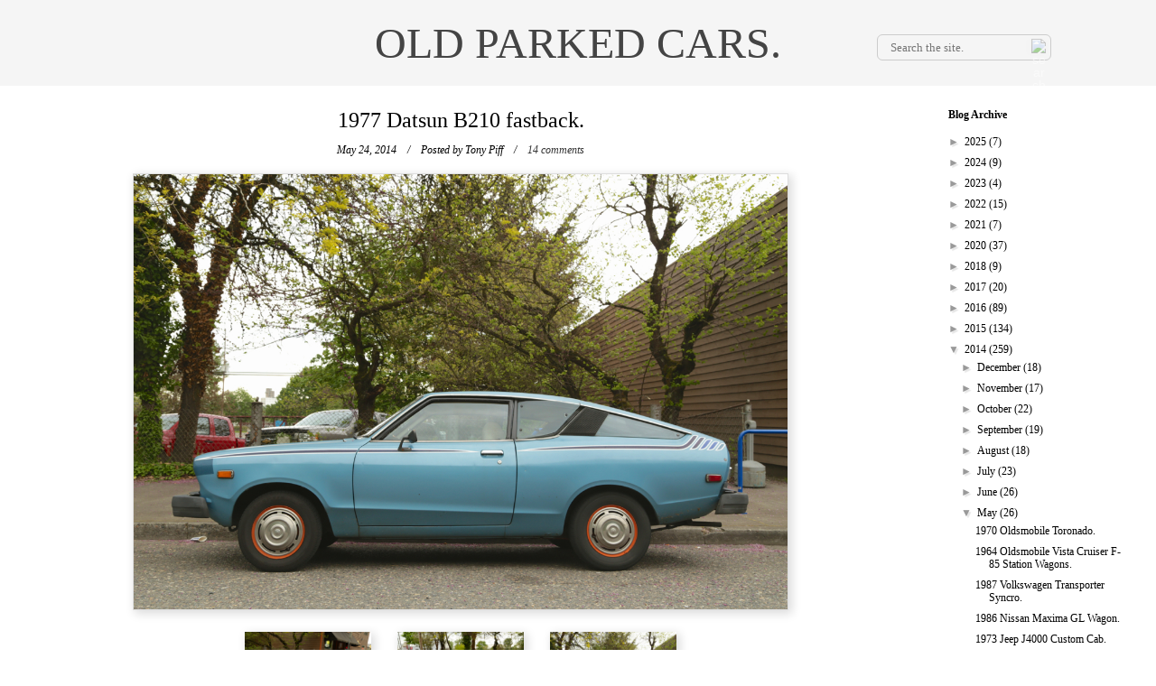

--- FILE ---
content_type: text/html; charset=UTF-8
request_url: http://www.oldparkedcars.com/2014/05/1977-datsun-b210-hatchback.html?showComment=1401547090026
body_size: 20253
content:
<!DOCTYPE html>
<html class='v2' dir='ltr' xmlns='http://www.w3.org/1999/xhtml' xmlns:b='http://www.google.com/2005/gml/b' xmlns:data='http://www.google.com/2005/gml/data' xmlns:expr='http://www.google.com/2005/gml/expr'>
<head>
<link href='https://www.blogger.com/static/v1/widgets/335934321-css_bundle_v2.css' rel='stylesheet' type='text/css'/>
<meta content='width=1100' name='viewport'/>
<meta content='text/html; charset=UTF-8' http-equiv='Content-Type'/>
<meta content='blogger' name='generator'/>
<link href='http://www.oldparkedcars.com/favicon.ico' rel='icon' type='image/x-icon'/>
<link href='http://www.oldparkedcars.com/2014/05/1977-datsun-b210-hatchback.html' rel='canonical'/>
<link rel="alternate" type="application/atom+xml" title="OLD PARKED CARS. - Atom" href="http://www.oldparkedcars.com/feeds/posts/default" />
<link rel="alternate" type="application/rss+xml" title="OLD PARKED CARS. - RSS" href="http://www.oldparkedcars.com/feeds/posts/default?alt=rss" />
<link rel="service.post" type="application/atom+xml" title="OLD PARKED CARS. - Atom" href="https://www.blogger.com/feeds/5112355325821745788/posts/default" />

<link rel="alternate" type="application/atom+xml" title="OLD PARKED CARS. - Atom" href="http://www.oldparkedcars.com/feeds/5709285931525005945/comments/default" />
<!--Can't find substitution for tag [blog.ieCssRetrofitLinks]-->
<link href='https://blogger.googleusercontent.com/img/b/R29vZ2xl/AVvXsEgprqqqL3_PJVZ6LorqNUXmeY46aePKRddjDFZyhuh_8U8MoSBSeA11aDVRoI24hY4_ncioVorSpQ162GRKAxKpRIbjzYwyWzVPPBhjr7qeL82FMNwzxmzApHPYW7x3VCvI1ncoLl3hD1c6/s1600/1977-Datsun-B210-hatchback.+-+01.jpg' rel='image_src'/>
<meta content='1977 Datsun B210 hatchback.' name='description'/>
<meta content='http://www.oldparkedcars.com/2014/05/1977-datsun-b210-hatchback.html' property='og:url'/>
<meta content='1977 Datsun B210 fastback.' property='og:title'/>
<meta content='1977 Datsun B210 hatchback.' property='og:description'/>
<meta content='https://blogger.googleusercontent.com/img/b/R29vZ2xl/AVvXsEgprqqqL3_PJVZ6LorqNUXmeY46aePKRddjDFZyhuh_8U8MoSBSeA11aDVRoI24hY4_ncioVorSpQ162GRKAxKpRIbjzYwyWzVPPBhjr7qeL82FMNwzxmzApHPYW7x3VCvI1ncoLl3hD1c6/w1200-h630-p-k-no-nu/1977-Datsun-B210-hatchback.+-+01.jpg' property='og:image'/>
<title>OLD PARKED CARS.: 1977 Datsun B210 fastback.</title>
<style id='page-skin-1' type='text/css'><!--
/*
-----------------------------------------------
Blogger Template Style
Name:     Simple
Designer: Josh Peterson
URL:      www.noaesthetic.com
----------------------------------------------- */
/* Variable definitions
====================
<Variable name="keycolor" description="Main Color" type="color" default="#66bbdd"/>
<Group description="Page Text" selector="body">
<Variable name="body.font" description="Font" type="font"
default="normal normal 12px georgia, serif"/>
<Variable name="body.text.color" description="Text Color" type="color" default="#000000"/>
</Group>
<Group description="Backgrounds" selector=".body-fauxcolumns-outer">
<Variable name="body.background.color" description="Outer Background" type="color" default="#FFFFFF"/>
<Variable name="content.background.color" description="Main Background" type="color" default="#ffffff"/>
<Variable name="header.background.color" description="Header Background" type="color" default="#f4f4f4"/>
</Group>
<Group description="Links" selector=".main-outer">
<Variable name="link.color" description="Link Color" type="color" default="#000000"/>
<Variable name="link.visited.color" description="Visited Color" type="color" default="#888888"/>
<Variable name="link.hover.color" description="Hover Color" type="color" default="#333333"/>
</Group>
<Group description="Blog Title" selector=".header h1">
<Variable name="header.font" description="Font" type="font"
default="normal normal 48px georgia, serif"/>
<Variable name="header.text.color" description="Title Color" type="color" default="#444444" />
</Group>
<Group description="Blog Description" selector=".header .description">
<Variable name="description.text.color" description="Description Color" type="color"
default="#000000" />
</Group>
<Group description="Tabs Text" selector=".tabs-inner .widget li a">
<Variable name="tabs.font" description="Font" type="font"
default="normal normal 14px georgia, serif"/>
<Variable name="tabs.text.color" description="Text Color" type="color" default="#999999"/>
<Variable name="tabs.selected.text.color" description="Selected Color" type="color" default="#000000"/>
</Group>
<Group description="Tabs Background" selector=".tabs-outer .PageList">
<Variable name="tabs.background.color" description="Background Color" type="color" default="#f5f5f5"/>
<Variable name="tabs.selected.background.color" description="Selected Color" type="color" default="#ffffff"/>
</Group>
<Group description="Post Title" selector="h3.post-title, .comments h4">
<Variable name="post.title.font" description="Font" type="font"
default="normal normal 24px georgia, serif"/>
</Group>
<Group description="Date Header" selector=".date-header">
<Variable name="date.header.color" description="Text Color" type="color"
default="#000000"/>
<Variable name="date.header.background.color" description="Background Color" type="color"
default="transparent"/>
</Group>
<Group description="Post Footer" selector=".post-footer">
<Variable name="post.footer.text.color" description="Text Color" type="color" default="#000000"/>
<Variable name="post.footer.background.color" description="Background Color" type="color"
default="#FFFFFF"/>
<Variable name="post.footer.border.color" description="Shadow Color" type="color" default="#666666"/>
</Group>
<Group description="Gadgets" selector="h2">
<Variable name="widget.title.font" description="Title Font" type="font"
default="normal bold 12px georgia, serif"/>
<Variable name="widget.title.text.color" description="Title Color" type="color" default="#000000"/>
<Variable name="widget.alternate.text.color" description="Alternate Color" type="color" default="#999999"/>
</Group>
<Group description="Images" selector=".main-inner">
<Variable name="image.background.color" description="Background Color" type="color" default="#ffffff"/>
<Variable name="image.border.color" description="Border Color" type="color" default="#eeeeee"/>
<Variable name="image.text.color" description="Caption Text Color" type="color" default="#000000"/>
</Group>
<Group description="Accents" selector=".content-inner">
<Variable name="body.rule.color" description="Separator Line Color" type="color" default="#eeeeee"/>
<Variable name="tabs.border.color" description="Tabs Border Color" type="color" default="transparent"/>
</Group>
<Variable name="body.background" description="Body Background" type="background"
color="#FFFFFF" default="#FFF none repeat scroll top left"/>
<Variable name="body.background.override" description="Body Background Override" type="string" default=""/>
<Variable name="body.background.gradient.cap" description="Body Gradient Cap" type="url"
default="url(//www.blogblog.com/1kt/simple/gradients_light.png)"/>
<Variable name="body.background.gradient.tile" description="Body Gradient Tile" type="url"
default="url(//www.blogblog.com/1kt/simple/body_gradient_tile_light.png)"/>
<Variable name="content.background.color.selector" description="Content Background Color Selector" type="string" default=".content-inner"/>
<Variable name="content.padding" description="Content Padding" type="length" default="10px"/>
<Variable name="content.padding.horizontal" description="Content Horizontal Padding" type="length" default="10px"/>
<Variable name="content.shadow.spread" description="Content Shadow Spread" type="length" default="40px"/>
<Variable name="content.shadow.spread.webkit" description="Content Shadow Spread (WebKit)" type="length" default="5px"/>
<Variable name="content.shadow.spread.ie" description="Content Shadow Spread (IE)" type="length" default="10px"/>
<Variable name="main.border.width" description="Main Border Width" type="length" default="0"/>
<Variable name="header.background.gradient" description="Header Gradient" type="url" default="none"/>
<Variable name="header.shadow.offset.left" description="Header Shadow Offset Left" type="length" default="-1px"/>
<Variable name="header.shadow.offset.top" description="Header Shadow Offset Top" type="length" default="-1px"/>
<Variable name="header.shadow.spread" description="Header Shadow Spread" type="length" default="1px"/>
<Variable name="header.padding" description="Header Padding" type="length" default="0px"/>
<Variable name="header.border.size" description="Header Border Size" type="length" default="1px"/>
<Variable name="header.bottom.border.size" description="Header Bottom Border Size" type="length" default="1px"/>
<Variable name="header.border.horizontalsize" description="Header Horizontal Border Size" type="length" default="0"/>
<Variable name="description.text.size" description="Description Text Size" type="string" default="140%"/>
<Variable name="tabs.margin.top" description="Tabs Margin Top" type="length" default="0" />
<Variable name="tabs.margin.side" description="Tabs Side Margin" type="length" default="30px" />
<Variable name="tabs.background.gradient" description="Tabs Background Gradient" type="url"
default="url(//www.blogblog.com/1kt/simple/gradients_light.png)"/>
<Variable name="tabs.border.width" description="Tabs Border Width" type="length" default="1px"/>
<Variable name="tabs.bevel.border.width" description="Tabs Bevel Border Width" type="length" default="1px"/>
<Variable name="date.header.padding" description="Date Header Padding" type="string" default="inherit"/>
<Variable name="date.header.letterspacing" description="Date Header Letter Spacing" type="string" default="inherit"/>
<Variable name="date.header.margin" description="Date Header Margin" type="string" default="inherit"/>
<Variable name="post.margin.bottom" description="Post Bottom Margin" type="length" default="22px"/>
<Variable name="image.border.small.size" description="Image Border Small Size" type="length" default="2px"/>
<Variable name="image.border.large.size" description="Image Border Large Size" type="length" default="5px"/>
<Variable name="page.width.selector" description="Page Width Selector" type="string" default=".region-inner"/>
<Variable name="page.width" description="Page Width" type="string" default="auto"/>
<Variable name="main.section.margin" description="Main Section Margin" type="length" default="15px"/>
<Variable name="main.padding" description="Main Padding" type="length" default="15px"/>
<Variable name="main.padding.top" description="Main Padding Top" type="length" default="30px"/>
<Variable name="main.padding.bottom" description="Main Padding Bottom" type="length" default="30px"/>
<Variable name="paging.background"
color="#ffffff"
description="Background of blog paging area" type="background"
default="transparent none no-repeat scroll top center"/>
<Variable name="footer.bevel" description="Bevel border length of footer" type="length" default="0"/>
<Variable name="mobile.background.overlay" description="Mobile Background Overlay" type="string"
default="transparent none repeat scroll top left"/>
<Variable name="mobile.background.size" description="Mobile Background Size" type="string" default="auto"/>
<Variable name="mobile.button.color" description="Mobile Button Color" type="color" default="#ffffff" />
<Variable name="startSide" description="Side where text starts in blog language" type="automatic" default="left"/>
<Variable name="endSide" description="Side where text ends in blog language" type="automatic" default="right"/>
*/
/* Content
----------------------------------------------- */
body {
font: normal normal 12px georgia, serif;
color: #000000;
background: #FFF none repeat scroll top left;
padding: 0 0 0 0;
}
html body .region-inner {
min-width: 0;
max-width: 100%;
width: auto;
}
a {
outline: none;
}
a:link {
text-decoration:none;
color: #000000;
outline: none;
}
a:visited {
text-decoration:none;
color: #888888;
outline: none;
}
a.g-profile:visited {
color: #000;
}
a:hover {
text-decoration:underline;
color: #333333;
outline: none;
}
header {
height: auto;
background-color: #f5f5f5;
width: 100%;
}
body .navbar {
margin: 0;
height: 0;
}
.body-fauxcolumn-outer .fauxcolumn-inner {
background: transparent none repeat scroll top left;
_background-image: none;
}
.body-fauxcolumn-outer .cap-top {
position: absolute;
z-index: 1;
height: 400px;
width: 100%;
background: #FFF none repeat scroll top left;
}
.body-fauxcolumn-outer .cap-top .cap-left {
width: 100%;
background: transparent none repeat-x scroll top left;
_background-image: none;
}
.content-outer {
-moz-box-shadow: 0 0 0 rgba(0, 0, 0, .15);
-webkit-box-shadow: 0 0 0 rgba(0, 0, 0, .15);
-goog-ms-box-shadow: 0 0 0 #333333;
box-shadow: 0 0 0 rgba(0, 0, 0, .15);
margin-bottom: 1px;
}
.content-inner {
padding: 0;
}
.content-inner {
background-color: #ffffff;
}
/* Header
----------------------------------------------- */
#Header1 {
background-color: #f5f5f5;
width: 100%;
}
.header-outer {
background: #f4f4f4 none repeat-x scroll 0 -400px;
_background-image: none;]
position: relative;
}
.Header h1 {
font: normal normal 48px georgia, serif;
color: #444444;
text-align: center;
text-shadow: 0 0 0 rgba(0, 0, 0, .2);
padding: 20px 0;
margin: 0;
text-transform: uppercase;
}
.Header h1 a {
color: #444444;
}
.Header .description {
font-size: 18px;
color: #000000;
}
.header-inner .Header .titlewrapper {
padding: 0;
width: 1024px;
margin: 0 auto;
}
#header-inner .Header .descriptionwrapper {
padding: 0 0;
margin: 0;
width: 1024px;
}
.header-inner .Header #header-inner {
overflow: visible;
position: relative;
}
#header-inner {
overflow: visible;
margin: 0 auto;
width: 1024px;
}
.bestOf {
float: left;
margin-top: 44px;
position: absolute;
z-index: 5;
display: none;
}
.bestOf a {
border: 1px solid #ccc;
border-radius: 6px;
font-size: 12px;
padding: 6px 10px;
color: #999;
opacity: .7;
}
.bestOf a:hover {
background-color: #fbfbfb;
border: 1px solid #ddd;
color: #999;
text-decoration: none;
opacity: 1;
}
.bestOf img {
vertical-align: text-top;
}
/* Tabs
----------------------------------------------- */
.tabs-inner .section:first-child {
border-top: 0 solid #dddddd;
}
.tabs-inner .section:first-child ul {
margin-top: -1px;
border-top: 1px solid #dddddd;
border-left: 1px solid #dddddd;
border-right: 1px solid #dddddd;
}
.tabs-inner .widget ul {
background: transparent none repeat-x scroll 0 -800px;
_background-image: none;
border-bottom: 1px solid #dddddd;
margin-top: 0;
margin-left: -30px;
margin-right: -30px;
}
.tabs-inner .widget li a {
display: inline-block;
padding: .6em 1em;
font: normal normal 12px georgia, serif;
color: #000000;
border-left: 1px solid #ffffff;
border-right: 1px solid #dddddd;
}
.tabs-inner .widget li:first-child a {
border-left: none;
}
.tabs-inner .widget li.selected a, .tabs-inner .widget li a:hover {
color: #000000;
background-color: #ffffff;
text-decoration: none;
}
/* Columns
----------------------------------------------- */
.main-outer {
border-top: 0 solid transparent;
margin: 0 auto;
width: 100%;
}
.fauxcolumn-left-outer .fauxcolumn-inner {
border-right: 1px solid transparent;
}
.fauxcolumn-right-outer .fauxcolumn-inner {
border-left: 1px solid transparent;
}
/* Headings
----------------------------------------------- */
h2 {
margin: 0 0 1em 0;
font: normal bold 12px georgia, serif;
color: #000000;
}
/* Widgets
----------------------------------------------- */
.widget .zippy {
color: #999999;
text-shadow: 2px 2px 1px rgba(0, 0, 0, .1);
}
.widget .popular-posts ul {
list-style: none;
}
/* Posts
----------------------------------------------- */
#search-box {
background-color: #f4f4f4;
border-radius: 6px;
height: 19px;
margin-top: 19px;
position: absolute;
right: -6px;
width: 197px;
z-index: 5;
-webkit-border-radius: 6px;
-moz-border-radius: 6px;
border-radius: 6px;
background-color: transparent;
}
#searchthis {
background-color: #fff;
border: none;
height: 0;
overflow: hidden;
}
#search-text {
font-size: 14px;
color: #ddd;
border-width: 0;
background: transparent;
}
#search-box input[type="text"]
{
width: 90%;
padding: 4px 0 4px 1em;
color: #999;
outline: none;
border: 1px solid #ccc;
font-family: georgia, serif;
background: none;
}
#search-btn {
background-color: #f4f4f4;
-webkit-border-radius: 6px;
-moz-border-radius: 6px;
border-radius: 6px;
border-width: 0;
color: #fff;
cursor: pointer;
font-size: 14px;
height: 20px;
line-height: 1;
position: absolute;
right: -2px;
text-align: center;
top: 23px;
width: 24px;
z-index: 7;
opacity: .5;
backgroud: none;
}
#Blog1 {
width: 800px;
margin: 0 auto;
}
.displaywindow {
min-height: 482px;
max-width: 724px;
height: auto;
width: auto;
border: 1px solid #ddd;
margin: 0 auto 24px;
-webkit-box-shadow: 3px 3px 10px 1px rgba(0, 0, 0, 0.14);
-moz-box-shadow: 3px 3px 10px 1px rgba(0, 0, 0, 0.14);
box-shadow: 3px 3px 10px 1px rgba(0, 0, 0, 0.14);
}
.post-header {
margin: 0 0 1.5em;
text-align: center;
line-height: 1;
font-style: italic;
}
.date-outer {
text-align: center;
}
.date-posts, .date-header {
display: inline;
}
.date-header span {
background-color: #ffffff;
color: #000000;
display: inline;
font-style: italic;
font-weight: normal;
letter-spacing: 0;
margin: inherit;
padding: 0;
}
.post-author vcard, .post-comment-link {
color: #000000;
margin: 0 0 1em;
font-weight: normal;
}
.post-author vcard:before, .post-comment-link:before {
}
.post-author vcard a, .post-comment-link a {
color: #333;
}
.main-inner {
padding-top: 0;
padding-bottom: 0;
}
.main-inner .column-center-inner {
padding: 0;
}
.main-inner .column-center-inner .section {
margin: 0;
}
.post {
margin: 0 0 42px;
}
h3.post-title, .comments h4 {
font: normal normal 24px georgia, serif;
margin: 0 0 12px;
text-align: center;
}
.post-body {
font-size: 110%;
line-height: 1.4;
position: relative;
}
.post-body img, .post-body .tr-caption-container, .Profile img, .Image img,
.BlogList .item-thumbnail img {
padding: 2px;
background: #ffffff;
border: 1px solid #eeeeee;
-moz-box-shadow: 1px 1px 5px rgba(0, 0, 0, .1);
-webkit-box-shadow: 1px 1px 5px rgba(0, 0, 0, .1);
box-shadow: 1px 1px 5px rgba(0, 0, 0, .1);
}
.post-body img, .post-body .tr-caption-container {
padding: 5px;
}
.post-body .tr-caption-container {
color: #000000;
}
.post-body .tr-caption-container img {
padding: 0;
background: transparent;
border: none;
-moz-box-shadow: 0 0 0 rgba(0, 0, 0, .1);
-webkit-box-shadow: 0 0 0 rgba(0, 0, 0, .1);
box-shadow: 0 0 0 rgba(0, 0, 0, .1);
}
.separator {
display: inline-block;
}
.post-body.entry-content > a {
}
.post-body img {
width: 140px;
height: auto;
padding: 0;
border: none;
-webkit-box-shadow: 3px 3px 10px 1px rgba(0, 0, 0, 0.14);
-moz-box-shadow: 3px 3px 10px 1px rgba(0, 0, 0, 0.14);
box-shadow: 3px 3px 10px 1px rgba(0, 0, 0, 0.14);
}
.post-labels a {
font-style: italic;
}
.post-footer {
margin: 20px -2px 0;
padding: 5px 10px;
color: #000000;
background: none;
border-bottom: 1px solid #666666;
font-size: 16px;
line-height: 1.6;
}
.post-footer-line-2 {
margin: 30px auto;
}
#linkwithin_inner {
margin: 0 auto !important;
}
#comments .comment-author {
padding-top: 1.5em;
border-top: 1px solid transparent;
background-position: 0 1.5em;
}
#comments .comment-author:first-child {
padding-top: 0;
border-top: none;
}
.avatar-image-container {
margin: .2em 0 0;
}
#comments .avatar-image-container img {
border: 1px solid #eeeeee;
}
/* Comments
----------------------------------------------- */
.comments .comments-content .icon.blog-author {
background-repeat: no-repeat;
background-image: url([data-uri]);
}
.comments .comments-content .loadmore a {
border-top: 1px solid #999999;
border-bottom: 1px solid #999999;
}
.comments .comment-thread.inline-thread {
background-color: #FFFFFF;
}
.comments .continue {
border-top: 2px solid #999999;
}
/* Accents
---------------------------------------------- */
.section-columns td.columns-cell {
border-left: 1px solid transparent;
}
#blog-pager a {
font-size: 16px;
color: #999
}
.blog-pager {
background: transparent url(//www.blogblog.com/1kt/simple/paging_dot.png) repeat-x scroll top center;
}
.blog-pager-older-link, .home-link,
.blog-pager-newer-link {
background-color: #ffffff;
padding: 5px;
}
.footer-outer {
border-top: 1px dashed #bbbbbb;
}
.blog-feeds {
padding: 10px 0 20px;
text-align: center;
}
.Attribution {
margin: 0;
}
/* Mobile
----------------------------------------------- */
body.mobile  {
background-size: auto;
}
.mobile .body-fauxcolumn-outer {
background: transparent none repeat scroll top left;
}
.mobile .body-fauxcolumn-outer .cap-top {
background-size: 100% auto;
}
.mobile .content-outer {
-webkit-box-shadow: 0 0 3px rgba(0, 0, 0, .15);
box-shadow: 0 0 3px rgba(0, 0, 0, .15);
}
body.mobile .AdSense {
margin: 0 -0;
}
.mobile .tabs-inner .widget ul {
margin-left: 0;
margin-right: 0;
}
.mobile .post {
margin: 0;
}
.mobile .main-inner .column-center-inner .section {
margin: 0;
}
.mobile .date-header span {
padding: 0.1em 10px;
margin: 0 -10px;
}
.mobile h3.post-title {
margin: 0;
}
.mobile .blog-pager {
background: transparent none no-repeat scroll top center;
}
.mobile .footer-outer {
border-top: none;
}
.mobile .main-inner, .mobile .footer-inner {
background-color: #ffffff;
}
.mobile-index-contents {
color: #000000;
}
.mobile-link-button {
background-color: #000000;
}
.mobile-link-button a:link, .mobile-link-button a:visited {
color: #ffffff;
}
.mobile .tabs-inner .section:first-child {
border-top: none;
}
.mobile .tabs-inner .PageList .widget-content {
background-color: #ffffff;
color: #000000;
border-top: 1px solid #dddddd;
border-bottom: 1px solid #dddddd;
}
.mobile .tabs-inner .PageList .widget-content .pagelist-arrow {
border-left: 1px solid #dddddd;
}

--></style>
<style id='template-skin-1' type='text/css'><!--
body {
min-width: 860px;
}
.content-outer, .content-fauxcolumn-outer, .region-inner {
min-width: 100%;
max-width: 860px;
_width: 860px;
}
.main-inner .columns {
padding-left: 0px;
padding-right: 260px;
}
.main-inner .fauxcolumn-center-outer {
left: 0px;
right: 260px;
/* IE6 does not respect left and right together */
_width: expression(this.parentNode.offsetWidth -
parseInt("0px") -
parseInt("260px") + 'px');
}
.main-inner .fauxcolumn-left-outer {
width: 0px;
}
.main-inner .fauxcolumn-right-outer {
width: 260px;
}
.main-inner .column-left-outer {
width: 0px;
right: 100%;
margin-left: -0px;
}
.main-inner .column-right-outer {
width: 260px;
margin-right: -260px;
}
#layout {
min-width: 0;
}
#layout .content-outer {
min-width: 0;
width: 800px;
}
#layout .region-inner {
min-width: 0;
width: auto;
}
--></style>
<script type='text/javascript'>
        (function(i,s,o,g,r,a,m){i['GoogleAnalyticsObject']=r;i[r]=i[r]||function(){
        (i[r].q=i[r].q||[]).push(arguments)},i[r].l=1*new Date();a=s.createElement(o),
        m=s.getElementsByTagName(o)[0];a.async=1;a.src=g;m.parentNode.insertBefore(a,m)
        })(window,document,'script','https://www.google-analytics.com/analytics.js','ga');
        ga('create', 'UA-40050406-1', 'auto', 'blogger');
        ga('blogger.send', 'pageview');
      </script>
<script src='//ajax.googleapis.com/ajax/libs/jquery/1.10.2/jquery.min.js'></script>
<!-- RELATED POSTS -->
<style>
#related-posts {
    border-bottom: 1px solid #ddd;
    height: 200px;
    margin: 0 auto;
    width: 724px;
}
#related-posts h2 {
    border-top: 1px solid #ddd;
    color: #666;
    font-size: 16px;
    font-weight: normal;
    margin-bottom: 10px;
    margin-left: 3px;
    margin-top: 20px;
    padding-top: 20px;
}
#related-posts a {
    display: inline-block;
    float: none !important;
    margin: 0 auto;
    vertical-align: top;
    width: 100px;
}
</style>
<script type='text/javascript'>
var defaultnoimage="https://blogger.googleusercontent.com/img/b/R29vZ2xl/AVvXsEgOKfDT4LfZBhBF5r95WMdorYar0CGISnDwqPCwqhteLTYRO3utUKNIG-DtswhIqDdJ05zOikngYEoLluOtBAKvn0DdFTNjztOtBflIn05-knjaUJ9S1xsDko4YWIpiOpZDwyEyWB1qnB3B/s1600/no_image.jpg";
var maxresults=6;
var splittercolor="#fff";
var relatedpoststitle="Related Posts:";
</script>
<script type='text/javascript'>
//<![CDATA[
var relatedTitles = new Array();
var relatedTitlesNum = 0;
var relatedUrls = new Array();
var thumburl = new Array();
function related_results_labels_thumbs(json) {
for (var i = 0; i < json.feed.entry.length; i++) {
var entry = json.feed.entry[i];
relatedTitles[relatedTitlesNum] = entry.title.$t;
try
{thumburl[relatedTitlesNum]=entry.media$thumbnail.url;}

catch (error){
s=entry.content.$t;a=s.indexOf("<img");b=s.indexOf("src=\"",a);c=s.indexOf("\"",b+5);d=s.substr(b+5,c-b-5);
if((a!=-1)&&(b!=-1)&&(c!=-1)&&(d!=""))
{thumburl[relatedTitlesNum]=d;} else {if(typeof(defaultnoimage) !== 'undefined') thumburl[relatedTitlesNum]=defaultnoimage; else thumburl[relatedTitlesNum]="https://blogger.googleusercontent.com/img/b/R29vZ2xl/AVvXsEgOKfDT4LfZBhBF5r95WMdorYar0CGISnDwqPCwqhteLTYRO3utUKNIG-DtswhIqDdJ05zOikngYEoLluOtBAKvn0DdFTNjztOtBflIn05-knjaUJ9S1xsDko4YWIpiOpZDwyEyWB1qnB3B/s1600/no_image.jpg";}
}
if(relatedTitles[relatedTitlesNum].length>30) relatedTitles[relatedTitlesNum]=relatedTitles[relatedTitlesNum].substring(0, 30)+"...";
for (var k = 0; k < entry.link.length; k++) {
if (entry.link[k].rel == 'alternate') {
relatedUrls[relatedTitlesNum] = entry.link[k].href;
relatedTitlesNum++;

}
}
}
}
function removeRelatedDuplicates_thumbs() {
var tmp = new Array(0);
var tmp2 = new Array(0);
var tmp3 = new Array(0);
for(var i = 0; i < relatedUrls.length; i++) {
if(!contains_thumbs(tmp, relatedUrls[i]))
{
tmp.length += 1;
tmp[tmp.length - 1] = relatedUrls[i];
tmp2.length += 1;
tmp3.length += 1;
tmp2[tmp2.length - 1] = relatedTitles[i];
tmp3[tmp3.length - 1] = thumburl[i];
}
}
relatedTitles = tmp2;
relatedUrls = tmp;
thumburl=tmp3;

}
function contains_thumbs(a, e) {
for(var j = 0; j < a.length; j++) if (a[j]==e) return true;
return false;
}

function printRelatedLabels_thumbs(current) {
var splitbarcolor;
if(typeof(splittercolor) !== 'undefined') splitbarcolor=splittercolor; else splitbarcolor="#DDDDDD";
for(var i = 0; i < relatedUrls.length; i++)
{
if((relatedUrls[i]==current)||(!relatedTitles[i]))
{
relatedUrls.splice(i,1);
relatedTitles.splice(i,1);
thumburl.splice(i,1);
i--;
}
}

var r = Math.floor((relatedTitles.length - 1) * Math.random());
var i = 0;
if(relatedTitles.length>0) document.write('<h2>'+relatedpoststitle+'</h2>');
document.write('<div style="clear: both;"/>');
while (i < relatedTitles.length && i < 20 && i<maxresults) {
document.write('<a style="text-decoration:none;padding:5px;float:left;');
if(i!=0) document.write('border-left:solid 0.5px '+splitbarcolor+';"');
else document.write('"');
  document.write(' href="' + relatedUrls[r] + '"><img style="width:100px;height:100px;border:0px;" src="'+thumburl[r]+'"/><br/><div style="padding-left:3px;height:65px;border: 0pt none ; margin: 3px 0pt 0pt; padding: 0pt; font-style: normal; font-variant: normal; font-weight: normal; font-size: 12px; line-height: normal; font-size-adjust: none; font-stretch: normal;">'+relatedTitles[r]+'</div></a>');
i++;

if (r < relatedTitles.length - 1) {
r++;
} else {
r = 0;
}
}
document.write('</div>');
relatedUrls.splice(0,relatedUrls.length);
thumburl.splice(0,thumburl.length);
relatedTitles.splice(0,relatedTitles.length);
}
//]]>
</script>
<link href='https://www.blogger.com/dyn-css/authorization.css?targetBlogID=5112355325821745788&amp;zx=5e41d451-13d0-40c3-81cb-b335faa7e4c1' media='none' onload='if(media!=&#39;all&#39;)media=&#39;all&#39;' rel='stylesheet'/><noscript><link href='https://www.blogger.com/dyn-css/authorization.css?targetBlogID=5112355325821745788&amp;zx=5e41d451-13d0-40c3-81cb-b335faa7e4c1' rel='stylesheet'/></noscript>
<meta name='google-adsense-platform-account' content='ca-host-pub-1556223355139109'/>
<meta name='google-adsense-platform-domain' content='blogspot.com'/>

<!-- data-ad-client=ca-pub-9167447540652548 -->

</head>
<body class='loading'>
<div class='navbar no-items section' id='navbar'>
</div>
<div class='body-fauxcolumns'>
<div class='fauxcolumn-outer body-fauxcolumn-outer'>
<div class='cap-top'>
<div class='cap-left'></div>
<div class='cap-right'></div>
</div>
<div class='fauxborder-left'>
<div class='fauxborder-right'></div>
<div class='fauxcolumn-inner'>
</div>
</div>
<div class='cap-bottom'>
<div class='cap-left'></div>
<div class='cap-right'></div>
</div>
</div>
</div>
<div class='content'>
<div class='content-fauxcolumns'>
<div class='fauxcolumn-outer content-fauxcolumn-outer'>
<div class='cap-top'>
<div class='cap-left'></div>
<div class='cap-right'></div>
</div>
<div class='fauxborder-left'>
<div class='fauxborder-right'></div>
<div class='fauxcolumn-inner'>
</div>
</div>
<div class='cap-bottom'>
<div class='cap-left'></div>
<div class='cap-right'></div>
</div>
</div>
</div>
<div class='content-outer'>
<div class='content-cap-top cap-top'>
<div class='cap-left'></div>
<div class='cap-right'></div>
</div>
<div class='fauxborder-left content-fauxborder-left'>
<div class='fauxborder-right content-fauxborder-right'></div>
<div class='content-inner'>
<header>
<div class='header-outer'>
<div class='header-cap-top cap-top'>
<div class='cap-left'></div>
<div class='cap-right'></div>
</div>
<div class='fauxborder-left header-fauxborder-left'>
<div class='fauxborder-right header-fauxborder-right'></div>
<div class='region-inner header-inner'>
<div class='header section' id='header'><div class='widget Header' data-version='1' id='Header1'>
<div id='header-inner'>
<div class='bestOf'><a href='http://www.oldparkedcars.com/search/label/best%20of%20opc?max-results=5?by-date=true'><img alt='star icon' src='http://barrettj.co/old_parked_cars/star.png'/>&#160;&#160;&#160;&#160;&#160;&#160;&#160;&#160;&#160;&#160;&#160;&#160;Best of OPC.&#160;&#160;&#160;&#160;&#160;&#160;&#160;&#160;&#160;&#160;&#160;&#160;<img alt='star icon' src='http://barrettj.co/old_parked_cars/star.png'/></a>
</div>
<div id='search-box'>
<form action='/search' id='searchthis' method='get' style='display:inline;'>
<input name='by-date' type='hidden' value='true'/>
<input id='search-box' name='q' placeholder='Search the site.' size='25' type='text'/>
<button id='search-btn' type='submit' value='Search'><span><img alt='search_icon' src='http://barrettj.co/old_parked_cars/search.png'/></span></button>
</form>
</div>
<div class='titlewrapper'>
<h1 class='title'>
<a href='http://www.oldparkedcars.com/'>
OLD PARKED CARS.
</a>
</h1>
</div>
<div class='descriptionwrapper'>
<p class='description'><span>
</span></p>
</div>
</div>
</div></div>
</div>
</div>
<div class='header-cap-bottom cap-bottom'>
<div class='cap-left'></div>
<div class='cap-right'></div>
</div>
</div>
</header>
<div class='tabs-outer'>
<div class='tabs-cap-top cap-top'>
<div class='cap-left'></div>
<div class='cap-right'></div>
</div>
<div class='fauxborder-left tabs-fauxborder-left'>
<div class='fauxborder-right tabs-fauxborder-right'></div>
<div class='region-inner tabs-inner'>
<div class='tabs no-items section' id='crosscol'></div>
<div class='tabs no-items section' id='crosscol-overflow'></div>
</div>
</div>
<div class='tabs-cap-bottom cap-bottom'>
<div class='cap-left'></div>
<div class='cap-right'></div>
</div>
</div>
<div class='main-outer'>
<div class='main-cap-top cap-top'>
<div class='cap-left'></div>
<div class='cap-right'></div>
</div>
<div class='fauxborder-left main-fauxborder-left'>
<div class='fauxborder-right main-fauxborder-right'></div>
<div class='region-inner main-inner'>
<div class='columns fauxcolumns'>
<div class='fauxcolumn-outer fauxcolumn-center-outer'>
<div class='cap-top'>
<div class='cap-left'></div>
<div class='cap-right'></div>
</div>
<div class='fauxborder-left'>
<div class='fauxborder-right'></div>
<div class='fauxcolumn-inner'>
</div>
</div>
<div class='cap-bottom'>
<div class='cap-left'></div>
<div class='cap-right'></div>
</div>
</div>
<div class='fauxcolumn-outer fauxcolumn-left-outer'>
<div class='cap-top'>
<div class='cap-left'></div>
<div class='cap-right'></div>
</div>
<div class='fauxborder-left'>
<div class='fauxborder-right'></div>
<div class='fauxcolumn-inner'>
</div>
</div>
<div class='cap-bottom'>
<div class='cap-left'></div>
<div class='cap-right'></div>
</div>
</div>
<div class='fauxcolumn-outer fauxcolumn-right-outer'>
<div class='cap-top'>
<div class='cap-left'></div>
<div class='cap-right'></div>
</div>
<div class='fauxborder-left'>
<div class='fauxborder-right'></div>
<div class='fauxcolumn-inner'>
</div>
</div>
<div class='cap-bottom'>
<div class='cap-left'></div>
<div class='cap-right'></div>
</div>
</div>
<!-- corrects IE6 width calculation -->
<div class='columns-inner'>
<div class='column-center-outer'>
<div class='column-center-inner'>
<div class='main section' id='main'><div class='widget Blog' data-version='1' id='Blog1'>
<div class='blog-posts hfeed'>
<!--Can't find substitution for tag [defaultAdStart]-->

          <div class="date-outer">
        

          <div class="date-posts">
        
<div class='post-outer'>
<div class='post hentry' itemprop='blogPost' itemscope='itemscope' itemtype='http://schema.org/BlogPosting'>
<meta content='https://blogger.googleusercontent.com/img/b/R29vZ2xl/AVvXsEgprqqqL3_PJVZ6LorqNUXmeY46aePKRddjDFZyhuh_8U8MoSBSeA11aDVRoI24hY4_ncioVorSpQ162GRKAxKpRIbjzYwyWzVPPBhjr7qeL82FMNwzxmzApHPYW7x3VCvI1ncoLl3hD1c6/s1600/1977-Datsun-B210-hatchback.+-+01.jpg' itemprop='image_url'/>
<meta content='5112355325821745788' itemprop='blogId'/>
<meta content='5709285931525005945' itemprop='postId'/>
<a name='5709285931525005945'></a>
<h3 class='post-title entry-title' itemprop='name'>
1977 Datsun B210 fastback.
</h3>
<div class='post-header'>
<div class='post-header-line-1'></div>
<h2 class='date-header'><span>May 24, 2014</span></h2>
<span class='post-author vcard'>&#160;&#160;&#160;/&#160;&#160;&#160;
        
Posted by
<span class='fn' itemprop='author' itemscope='itemscope' itemtype='http://schema.org/Person'>
<meta content='https://www.blogger.com/profile/13118128463425138509' itemprop='url'/>
<a class='g-profile' href='https://www.blogger.com/profile/13118128463425138509' rel='author' title='author profile'>
<span itemprop='name'>Tony Piff</span>
</a>
</span>

		&#160;&#160;&#160;/&#160;&#160;&#160;
      </span>
<span class='post-comment-link'>
<a class='comment-link' href='https://www.blogger.com/comment/fullpage/post/5112355325821745788/5709285931525005945' onclick='javascript:window.open(this.href, "bloggerPopup", "toolbar=0,location=0,statusbar=1,menubar=0,scrollbars=yes,width=640,height=500"); return false;'>
14 comments
</a>
</span>
</div>
<div class='post-body entry-content' id='post-body-5709285931525005945' itemprop='articleBody'>
<div class="separator" style="clear: both; text-align: center;">
<a href="https://blogger.googleusercontent.com/img/b/R29vZ2xl/AVvXsEgprqqqL3_PJVZ6LorqNUXmeY46aePKRddjDFZyhuh_8U8MoSBSeA11aDVRoI24hY4_ncioVorSpQ162GRKAxKpRIbjzYwyWzVPPBhjr7qeL82FMNwzxmzApHPYW7x3VCvI1ncoLl3hD1c6/s1600/1977-Datsun-B210-hatchback.+-+01.jpg" imageanchor="1" style="margin-left: 1em; margin-right: 1em;"><img alt="1977 Datsun B210 hatchback." border="0" height="266" src="https://blogger.googleusercontent.com/img/b/R29vZ2xl/AVvXsEgprqqqL3_PJVZ6LorqNUXmeY46aePKRddjDFZyhuh_8U8MoSBSeA11aDVRoI24hY4_ncioVorSpQ162GRKAxKpRIbjzYwyWzVPPBhjr7qeL82FMNwzxmzApHPYW7x3VCvI1ncoLl3hD1c6/s1600/1977-Datsun-B210-hatchback.+-+01.jpg" title="" width="400" /></a></div>
<div class="separator" style="clear: both; text-align: center;">
<a href="https://blogger.googleusercontent.com/img/b/R29vZ2xl/AVvXsEhONXmGSjsAY584l_X4uErUi-m80UCAMpGueZql7rcPlwhverWkLspklxKmXtuRMVfTgGcYKbEbb_mrztyLE6D4jowIX6pwA1W3Bf1LGk_ZfPUIYOTjQnDDYD5nmdNUDGKrnGcBxgnnOa5o/s1600/1977-Datsun-B210-hatchback.+-+02.jpg" imageanchor="1" style="margin-left: 1em; margin-right: 1em;"><img alt="1977 Datsun B210 hatchback." border="0" height="266" src="https://blogger.googleusercontent.com/img/b/R29vZ2xl/AVvXsEhONXmGSjsAY584l_X4uErUi-m80UCAMpGueZql7rcPlwhverWkLspklxKmXtuRMVfTgGcYKbEbb_mrztyLE6D4jowIX6pwA1W3Bf1LGk_ZfPUIYOTjQnDDYD5nmdNUDGKrnGcBxgnnOa5o/s1600/1977-Datsun-B210-hatchback.+-+02.jpg" title="" width="400" /></a></div>
<div class="separator" style="clear: both; text-align: center;">
<a href="https://blogger.googleusercontent.com/img/b/R29vZ2xl/AVvXsEj4LmBd0LyUeJRg9NV7ctMskTUb1BhgnwiBIEsk0bp2OmRpLZuIUaiMVu7CjK609j_gGkSOQixgFXOdR5qUUxwcmXavygCVIE0GcZny02d9sSW9Mz5TJUszySArKxCFpYAOD4QC4uClnw1u/s1600/1977-Datsun-B210-hatchback.+-+03.jpg" imageanchor="1" style="margin-left: 1em; margin-right: 1em;"><img alt="1977 Datsun B210 hatchback." border="0" height="266" src="https://blogger.googleusercontent.com/img/b/R29vZ2xl/AVvXsEj4LmBd0LyUeJRg9NV7ctMskTUb1BhgnwiBIEsk0bp2OmRpLZuIUaiMVu7CjK609j_gGkSOQixgFXOdR5qUUxwcmXavygCVIE0GcZny02d9sSW9Mz5TJUszySArKxCFpYAOD4QC4uClnw1u/s1600/1977-Datsun-B210-hatchback.+-+03.jpg" title="" width="400" /></a></div>
</div>
<div id='related-posts'>
<script src='/feeds/posts/default/-/1970s?alt=json-in-script&callback=related_results_labels_thumbs&max-results=6' type='text/javascript'></script>
<script src='/feeds/posts/default/-/210?alt=json-in-script&callback=related_results_labels_thumbs&max-results=6' type='text/javascript'></script>
<script src='/feeds/posts/default/-/Datsun?alt=json-in-script&callback=related_results_labels_thumbs&max-results=6' type='text/javascript'></script>
<script src='/feeds/posts/default/-/factory graphics?alt=json-in-script&callback=related_results_labels_thumbs&max-results=6' type='text/javascript'></script>
<script src='/feeds/posts/default/-/fastbacks?alt=json-in-script&callback=related_results_labels_thumbs&max-results=6' type='text/javascript'></script>
<script src='/feeds/posts/default/-/hatchback?alt=json-in-script&callback=related_results_labels_thumbs&max-results=6' type='text/javascript'></script>
<script type='text/javascript'>
removeRelatedDuplicates_thumbs();
printRelatedLabels_thumbs("http://www.oldparkedcars.com/2014/05/1977-datsun-b210-hatchback.html");
</script>
</div>
<div class='post-footer'>
<div class='post-footer-line post-footer-line-1'>
<span class='post-icons'>
<span class='item-control blog-admin pid-2066269462'>
<a href='https://www.blogger.com/post-edit.g?blogID=5112355325821745788&postID=5709285931525005945&from=pencil' title='Edit Post'>
<img alt='' class='icon-action' height='18' src='https://resources.blogblog.com/img/icon18_edit_allbkg.gif' width='18'/>
</a>
</span>
</span>
<div class='post-share-buttons goog-inline-block'>
<a class='goog-inline-block share-button sb-twitter' href='https://www.blogger.com/share-post.g?blogID=5112355325821745788&postID=5709285931525005945&target=twitter' target='_blank' title='Share to X'><span class='share-button-link-text'>Share to X</span></a><a class='goog-inline-block share-button sb-facebook' href='https://www.blogger.com/share-post.g?blogID=5112355325821745788&postID=5709285931525005945&target=facebook' onclick='window.open(this.href, "_blank", "height=430,width=640"); return false;' target='_blank' title='Share to Facebook'><span class='share-button-link-text'>Share to Facebook</span></a>
</div>
</div>
<div class='post-footer-line post-footer-line-2'><span class='post-labels'>
lots more:
<a href='http://www.oldparkedcars.com/search/label/1970s' rel='tag'>1970s</a>,
<a href='http://www.oldparkedcars.com/search/label/210' rel='tag'>210</a>,
<a href='http://www.oldparkedcars.com/search/label/Datsun' rel='tag'>Datsun</a>,
<a href='http://www.oldparkedcars.com/search/label/factory%20graphics' rel='tag'>factory graphics</a>,
<a href='http://www.oldparkedcars.com/search/label/fastbacks' rel='tag'>fastbacks</a>,
<a href='http://www.oldparkedcars.com/search/label/hatchback' rel='tag'>hatchback</a>
</span>
</div>
<div class='post-footer-line post-footer-line-3'></div>
</div>
</div>
<div class='comments' id='comments'>
<a name='comments'></a>
<h4>14 comments:</h4>
<div id='Blog1_comments-block-wrapper'>
<dl class='' id='comments-block'>
<dt class='comment-author anon-comment-icon' id='c3470663982069198481'>
<a name='c3470663982069198481'></a>
Anonymous
said...
</dt>
<dd class='comment-body' id='Blog1_cmt-3470663982069198481'>
<p>
&quot;So don&#39;t front, MC Ren, I remember when you drove a B210.&quot;   -- Ice Cube
</p>
</dd>
<dd class='comment-footer'>
<span class='comment-timestamp'>
<a href='http://www.oldparkedcars.com/2014/05/1977-datsun-b210-hatchback.html?showComment=1400969273489#c3470663982069198481' title='comment permalink'>
May 24, 2014 at 3:07&#8239;PM
</a>
<span class='item-control blog-admin pid-1554509563'>
<a class='comment-delete' href='https://www.blogger.com/comment/delete/5112355325821745788/3470663982069198481' title='Delete Comment'>
<img src='https://resources.blogblog.com/img/icon_delete13.gif'/>
</a>
</span>
</span>
</dd>
<dt class='comment-author blogger-comment-icon' id='c6452540261460214847'>
<a name='c6452540261460214847'></a>
<a href='https://www.blogger.com/profile/14246340344036444593' rel='nofollow'>captaingizmo54</a>
said...
</dt>
<dd class='comment-body' id='Blog1_cmt-6452540261460214847'>
<p>
Rhodan meets rocket boy!  Even though the styling was a bit confusing, these cars still had <br />that legendary bulletproof driveline that would run forever even if the body didn&#39;t.  There aren&#39;t <br />many of these left, Justin&#39;s tin worms got the rest.  In the midwest, there were street rodders <br />who swapped the engine and tranny into early Fords with moderate success.  Saw one of these<br />Datsun-powered Model A&#39;s at a local car show back in the &#39;70&#39;s.  This car got more attention<br />than anything else there.  Don should like this.  They kept it simple and stupid.  
</p>
</dd>
<dd class='comment-footer'>
<span class='comment-timestamp'>
<a href='http://www.oldparkedcars.com/2014/05/1977-datsun-b210-hatchback.html?showComment=1400980564161#c6452540261460214847' title='comment permalink'>
May 24, 2014 at 6:16&#8239;PM
</a>
<span class='item-control blog-admin pid-2140854832'>
<a class='comment-delete' href='https://www.blogger.com/comment/delete/5112355325821745788/6452540261460214847' title='Delete Comment'>
<img src='https://resources.blogblog.com/img/icon_delete13.gif'/>
</a>
</span>
</span>
</dd>
<dt class='comment-author anon-comment-icon' id='c960444639092194159'>
<a name='c960444639092194159'></a>
Donkey Hoaty
said...
</dt>
<dd class='comment-body' id='Blog1_cmt-960444639092194159'>
<p>
Captaingizmo: &quot;Rhodan meets rocket boy&quot;<br /><br />LOL! Well-said! (I&#39;m not sure who Rocket Boy is...but the name gives sufficient-enough clue in contrast to Rhodan!)<br /><br />These cars present a philosophical contradiction to me: On the one hand, I hate tinny little death-trap cars...&#39;specially when they&#39;re FUGLY; On the other hand, these cars were so mechanically simple and straight-forward, they were like the ultimate in economical transportation. Cheap to drive- easily getting 35MPG; cheap to maintain (even a mechanical doofus could pretty much fix anything on one of these...everything was easily accessible; and virtually no electronics or Rube Goldberg contraptions as alternates!)- and if treated with even lax care, hardly anything would ever go wrong; the drive-train was light and minimalist...but made of real steel; and quite bulletproof. <br />      A kindly old-man whom I knew used to drive one, and I rode with him in it several times- I remember marveling at the economy....but just being utterly repulsed at the idea of having to actually drive one! <br />    Considering that today, you would need a tiny &quot;Smart Car&quot; or a rather pricey TDI to get the MPGs of these old Jap cars....(but you&#39;d never get the cheap maintenance/bulletproofness/longevity of these B210s), I think we have seen a departure from automotive sanity as we&#39;ve gotten further and further away from the concepts embodied by these motorized piles of Japanese rust :D
</p>
</dd>
<dd class='comment-footer'>
<span class='comment-timestamp'>
<a href='http://www.oldparkedcars.com/2014/05/1977-datsun-b210-hatchback.html?showComment=1400991641657#c960444639092194159' title='comment permalink'>
May 24, 2014 at 9:20&#8239;PM
</a>
<span class='item-control blog-admin pid-1554509563'>
<a class='comment-delete' href='https://www.blogger.com/comment/delete/5112355325821745788/960444639092194159' title='Delete Comment'>
<img src='https://resources.blogblog.com/img/icon_delete13.gif'/>
</a>
</span>
</span>
</dd>
<dt class='comment-author blogger-comment-icon' id='c8505694417768144130'>
<a name='c8505694417768144130'></a>
<a href='https://www.blogger.com/profile/14246340344036444593' rel='nofollow'>captaingizmo54</a>
said...
</dt>
<dd class='comment-body' id='Blog1_cmt-8505694417768144130'>
<p>
Right you are Don, My parents owned a 4-door (can&#39;t recall the model number) that would give <br />you an honest 40 MPG all day long.  Within the first year or so, that car started rusting away.  <br />Once Dad saw that, that little rice burner was history.  And this happened even though the car<br />had been Ziebarted!  As time passed, I used to see these things held together with Duct Tape <br />and bailing wire.  And even then, these little wonders continued to run strong.  So long little<br />Datsun, may you rust in peace.  
</p>
</dd>
<dd class='comment-footer'>
<span class='comment-timestamp'>
<a href='http://www.oldparkedcars.com/2014/05/1977-datsun-b210-hatchback.html?showComment=1401132915612#c8505694417768144130' title='comment permalink'>
May 26, 2014 at 12:35&#8239;PM
</a>
<span class='item-control blog-admin pid-2140854832'>
<a class='comment-delete' href='https://www.blogger.com/comment/delete/5112355325821745788/8505694417768144130' title='Delete Comment'>
<img src='https://resources.blogblog.com/img/icon_delete13.gif'/>
</a>
</span>
</span>
</dd>
<dt class='comment-author anon-comment-icon' id='c2741016868653139568'>
<a name='c2741016868653139568'></a>
Janet
said...
</dt>
<dd class='comment-body' id='Blog1_cmt-2741016868653139568'>
<p>
I had a &#39;76 or &#39;77 B210 wagon in around 1983. It was red with a white interior, a 4 speed manual. I used to drive the heck out of it and blew it up on the QEW in Toronto. 
</p>
</dd>
<dd class='comment-footer'>
<span class='comment-timestamp'>
<a href='http://www.oldparkedcars.com/2014/05/1977-datsun-b210-hatchback.html?showComment=1401212784939#c2741016868653139568' title='comment permalink'>
May 27, 2014 at 10:46&#8239;AM
</a>
<span class='item-control blog-admin pid-1554509563'>
<a class='comment-delete' href='https://www.blogger.com/comment/delete/5112355325821745788/2741016868653139568' title='Delete Comment'>
<img src='https://resources.blogblog.com/img/icon_delete13.gif'/>
</a>
</span>
</span>
</dd>
<dt class='comment-author blogger-comment-icon' id='c2787876369920945130'>
<a name='c2787876369920945130'></a>
<a href='https://www.blogger.com/profile/14246340344036444593' rel='nofollow'>captaingizmo54</a>
said...
</dt>
<dd class='comment-body' id='Blog1_cmt-2787876369920945130'>
<p>
Hello, Janet!  Welcome to this humble blog!  You must&#39;ve had some lead foot when <br />you did the impossible--killing that bulletproof driveline.  Save for you, I don&#39;t recall <br />anyone else who ever did this unimaginable feat!  As I recall, the cylinder head was<br />this engine&#39;s Achilles&#39; heal.  Head warpage and cracking of same sent many a good <br />Datsun to the crusher.  Add to that, the horrendously expensive cost of parts, and you <br />have the makings of a real disaster.  A new head would have set you back at $1,000.00<br />or more.  A good friend of mine scrapped a perfectly good 510 wagon simply because<br />he didn&#39;t have $290.00 to buy a new starter.  Sounds dumb today, but in the early &#39;80&#39;s<br />that was about 2 week&#39;s pay.  To bad Datsun didn&#39;t allow their parts to be re-corred<br />we might see a few more of these today.  
</p>
</dd>
<dd class='comment-footer'>
<span class='comment-timestamp'>
<a href='http://www.oldparkedcars.com/2014/05/1977-datsun-b210-hatchback.html?showComment=1401221583289#c2787876369920945130' title='comment permalink'>
May 27, 2014 at 1:13&#8239;PM
</a>
<span class='item-control blog-admin pid-2140854832'>
<a class='comment-delete' href='https://www.blogger.com/comment/delete/5112355325821745788/2787876369920945130' title='Delete Comment'>
<img src='https://resources.blogblog.com/img/icon_delete13.gif'/>
</a>
</span>
</span>
</dd>
<dt class='comment-author blogger-comment-icon' id='c5588784364830952212'>
<a name='c5588784364830952212'></a>
<a href='https://www.blogger.com/profile/14246340344036444593' rel='nofollow'>captaingizmo54</a>
said...
</dt>
<dd class='comment-body' id='Blog1_cmt-5588784364830952212'>
<p>
BTW Janet, I listened to a radio play called &quot;The Last Broadcast.&quot;  It was about <br />nuclear war with Russia.  I take it that you live in Toronto, and I was wondering if <br />the places they mentioned in Toronto really do exist.  They mentioned The McLaren <br />Building at the University Of Toronto, Young Street, Bay Street, Bluehuurst Ave., <br />The Doverin Tower, and the radio station itself, CKFD.  I&#39;ve heard this play several times and i often wondered if it freaked you folks out when they first aired it on <br />the radio.  
</p>
</dd>
<dd class='comment-footer'>
<span class='comment-timestamp'>
<a href='http://www.oldparkedcars.com/2014/05/1977-datsun-b210-hatchback.html?showComment=1401243400128#c5588784364830952212' title='comment permalink'>
May 27, 2014 at 7:16&#8239;PM
</a>
<span class='item-control blog-admin pid-2140854832'>
<a class='comment-delete' href='https://www.blogger.com/comment/delete/5112355325821745788/5588784364830952212' title='Delete Comment'>
<img src='https://resources.blogblog.com/img/icon_delete13.gif'/>
</a>
</span>
</span>
</dd>
<dt class='comment-author anon-comment-icon' id='c6324505072599591487'>
<a name='c6324505072599591487'></a>
Justin
said...
</dt>
<dd class='comment-body' id='Blog1_cmt-6324505072599591487'>
<p>
Love the pinstripes and hubcap combo. What a survivor!
</p>
</dd>
<dd class='comment-footer'>
<span class='comment-timestamp'>
<a href='http://www.oldparkedcars.com/2014/05/1977-datsun-b210-hatchback.html?showComment=1401300482449#c6324505072599591487' title='comment permalink'>
May 28, 2014 at 11:08&#8239;AM
</a>
<span class='item-control blog-admin pid-1554509563'>
<a class='comment-delete' href='https://www.blogger.com/comment/delete/5112355325821745788/6324505072599591487' title='Delete Comment'>
<img src='https://resources.blogblog.com/img/icon_delete13.gif'/>
</a>
</span>
</span>
</dd>
<dt class='comment-author blogger-comment-icon' id='c7779419332578639289'>
<a name='c7779419332578639289'></a>
<a href='https://www.blogger.com/profile/11443104037912502662' rel='nofollow'>Richard</a>
said...
</dt>
<dd class='comment-body' id='Blog1_cmt-7779419332578639289'>
<p>
Wow I remember seeing these cars in the early 80&#39;s. I think I remember seeing a lot of them in the color yellow &amp; blue.   I think there was one I usually saw  black pint stripes known as the (Honey Bee)  The old commercial jingle---&quot; Datsun we are driven&quot; <br />
</p>
</dd>
<dd class='comment-footer'>
<span class='comment-timestamp'>
<a href='http://www.oldparkedcars.com/2014/05/1977-datsun-b210-hatchback.html?showComment=1401547090026#c7779419332578639289' title='comment permalink'>
May 31, 2014 at 7:38&#8239;AM
</a>
<span class='item-control blog-admin pid-2116874298'>
<a class='comment-delete' href='https://www.blogger.com/comment/delete/5112355325821745788/7779419332578639289' title='Delete Comment'>
<img src='https://resources.blogblog.com/img/icon_delete13.gif'/>
</a>
</span>
</span>
</dd>
<dt class='comment-author blogger-comment-icon' id='c1474100525178651669'>
<a name='c1474100525178651669'></a>
<a href='https://www.blogger.com/profile/14246340344036444593' rel='nofollow'>captaingizmo54</a>
said...
</dt>
<dd class='comment-body' id='Blog1_cmt-1474100525178651669'>
<p>
Good eye Richard!  They did indeed make a model called the Honey Bee.  As you <br />mentioned, these were painted Yellow with Black stripes and the little bee cartoon on <br />the rear quarters.  These cars were only available only as 2-door coupes only.  If you <br />drove one sensibly, you could get at least 50 MPG out of it.  This came at a cost how-<br />ever, the only options on this car were a radio and a heater.  The only tranny you could<br />get was a 5-speed manual.  If you wanted A/C, you were out of luck.  I saw one of these being driven by a newspaper carrier in the early &#39;90&#39;s.  On weekends, the owner <br />removed the right front and rear seats so that all the papers would fit inside it.  The <br />owner told me that she averaged 41MPG with it.  I can still see it squatting on the <br />rear axle as she left our substation! Like our feature car, these are very rare due to <br />those pesky tinworms.  
</p>
</dd>
<dd class='comment-footer'>
<span class='comment-timestamp'>
<a href='http://www.oldparkedcars.com/2014/05/1977-datsun-b210-hatchback.html?showComment=1402200744336#c1474100525178651669' title='comment permalink'>
June 7, 2014 at 9:12&#8239;PM
</a>
<span class='item-control blog-admin pid-2140854832'>
<a class='comment-delete' href='https://www.blogger.com/comment/delete/5112355325821745788/1474100525178651669' title='Delete Comment'>
<img src='https://resources.blogblog.com/img/icon_delete13.gif'/>
</a>
</span>
</span>
</dd>
<dt class='comment-author blog-author blogger-comment-icon' id='c7470570140485436167'>
<a name='c7470570140485436167'></a>
<a href='https://www.blogger.com/profile/07805306243851560129' rel='nofollow'>Ben Piff</a>
said...
</dt>
<dd class='comment-body' id='Blog1_cmt-7470570140485436167'>
<p>
Hey guys, I&#39;d be interested to know how much you&#39;ve tried our search function...because <a href="http://www.oldparkedcars.com/2011/12/1977-datsun-honey-bee-b210-b-210.html" rel="nofollow">we caught a Honey Bee back in 2011</a>!  It was also selected as a <a href="http://www.oldparkedcars.com/search/label/best%20of%20opc" rel="nofollow">Best of 2011</a>.
</p>
</dd>
<dd class='comment-footer'>
<span class='comment-timestamp'>
<a href='http://www.oldparkedcars.com/2014/05/1977-datsun-b210-hatchback.html?showComment=1402277761247#c7470570140485436167' title='comment permalink'>
June 8, 2014 at 6:36&#8239;PM
</a>
<span class='item-control blog-admin pid-827366501'>
<a class='comment-delete' href='https://www.blogger.com/comment/delete/5112355325821745788/7470570140485436167' title='Delete Comment'>
<img src='https://resources.blogblog.com/img/icon_delete13.gif'/>
</a>
</span>
</span>
</dd>
<dt class='comment-author blogger-comment-icon' id='c1529032174614093375'>
<a name='c1529032174614093375'></a>
<a href='https://www.blogger.com/profile/05765608896980681812' rel='nofollow'>RK - No relation</a>
said...
</dt>
<dd class='comment-body' id='Blog1_cmt-1529032174614093375'>
<p>
Fastback and side window remind me of  1970 Sunbeam Rapier or Alpine GT as ours was known in Canada. Less stylish than the Datsun but great old English car character
</p>
</dd>
<dd class='comment-footer'>
<span class='comment-timestamp'>
<a href='http://www.oldparkedcars.com/2014/05/1977-datsun-b210-hatchback.html?showComment=1406222660721#c1529032174614093375' title='comment permalink'>
July 24, 2014 at 10:24&#8239;AM
</a>
<span class='item-control blog-admin pid-807878854'>
<a class='comment-delete' href='https://www.blogger.com/comment/delete/5112355325821745788/1529032174614093375' title='Delete Comment'>
<img src='https://resources.blogblog.com/img/icon_delete13.gif'/>
</a>
</span>
</span>
</dd>
<dt class='comment-author blogger-comment-icon' id='c7361301717707095480'>
<a name='c7361301717707095480'></a>
<a href='https://www.blogger.com/profile/05765608896980681812' rel='nofollow'>RK - No relation</a>
said...
</dt>
<dd class='comment-body' id='Blog1_cmt-7361301717707095480'>
<p>
Hi captaingizmo54:<br /><br />These places in Toronto do mostly exist; Yonge Street (sounds like young) but never heard of this Doverin Tower. We have CN tower and a number of buildings with tower in the name. Never heard of this radio play though. I will try to hear it somehow
</p>
</dd>
<dd class='comment-footer'>
<span class='comment-timestamp'>
<a href='http://www.oldparkedcars.com/2014/05/1977-datsun-b210-hatchback.html?showComment=1406224142260#c7361301717707095480' title='comment permalink'>
July 24, 2014 at 10:49&#8239;AM
</a>
<span class='item-control blog-admin pid-807878854'>
<a class='comment-delete' href='https://www.blogger.com/comment/delete/5112355325821745788/7361301717707095480' title='Delete Comment'>
<img src='https://resources.blogblog.com/img/icon_delete13.gif'/>
</a>
</span>
</span>
</dd>
<dt class='comment-author blogger-comment-icon' id='c2240804619622859116'>
<a name='c2240804619622859116'></a>
<a href='https://www.blogger.com/profile/02087895942946460910' rel='nofollow'>AM Gold</a>
said...
</dt>
<dd class='comment-body' id='Blog1_cmt-2240804619622859116'>
<p>
YAY!!!  My beloved sunny boy has finally made &#39;Old Parked Cars&#39;.  I am so excited!     <br /><br />This photo must have been taken in the 3 days that I didn&#39;t have my orange &#39;Friends of PIR&#39; sticker in the drivers-side back window.  (I had removed the old one to put on a fresh one.) <br /><br />Thanks for the compliments on this glorious machine. My loving boyfriend painted the wheels my favorite orange to compliment the blue, and we kept the tasty 510 hubcaps that were on him at purchase.  I am saving my pennies for some slotted mags someday, and have plans to do a subtle rake / bigs &amp; littles in 2015. <br /><br />Despite his dusty appearance in this photo, I try to take great care of the car and really really enjoy driving him, too.  It&#39;s always great to get a random thumbs-up or a stunned and gaping open mouth by folks stunned to see this survivor.  <br /><br />He is a 5 speed dog leg, if anyone wondered, and it still gets fantastic gas mileage. <br /><br />Thanks again for taking the photo and all the nice comments.  Look for me at the Canby meet this summer and say hello. <br /><br />Best Regards,<br />DJ AM Gold
</p>
</dd>
<dd class='comment-footer'>
<span class='comment-timestamp'>
<a href='http://www.oldparkedcars.com/2014/05/1977-datsun-b210-hatchback.html?showComment=1419306143334#c2240804619622859116' title='comment permalink'>
December 22, 2014 at 7:42&#8239;PM
</a>
<span class='item-control blog-admin pid-1471462836'>
<a class='comment-delete' href='https://www.blogger.com/comment/delete/5112355325821745788/2240804619622859116' title='Delete Comment'>
<img src='https://resources.blogblog.com/img/icon_delete13.gif'/>
</a>
</span>
</span>
</dd>
</dl>
</div>
<p class='comment-footer'>
<a href='https://www.blogger.com/comment/fullpage/post/5112355325821745788/5709285931525005945' onclick='javascript:window.open(this.href, "bloggerPopup", "toolbar=0,location=0,statusbar=1,menubar=0,scrollbars=yes,width=640,height=500"); return false;'>Post a Comment</a>
</p>
<div id='backlinks-container'>
<div id='Blog1_backlinks-container'>
</div>
</div>
</div>
</div>
<!--Can't find substitution for tag [defaultAdEnd]-->
<div class='inline-ad'>
<script type="text/javascript">
    google_ad_client = "ca-pub-9167447540652548";
    google_ad_host = "ca-host-pub-1556223355139109";
    google_ad_host_channel = "L0007";
    google_ad_slot = "1458214155";
    google_ad_width = 728;
    google_ad_height = 90;
</script>
<!-- oldparkedcars_main_Blog1_728x90_as -->
<script type="text/javascript"
src="//pagead2.googlesyndication.com/pagead/show_ads.js">
</script>
</div>
<!--Can't find substitution for tag [adStart]-->

        </div></div>
      
<!--Can't find substitution for tag [adEnd]-->
</div>
<div class='blog-pager' id='blog-pager'>
<span id='blog-pager-newer-link'>
<a class='blog-pager-newer-link' href='http://www.oldparkedcars.com/2014/05/1980-pontiac-sunbird-fastback.html' id='Blog1_blog-pager-newer-link' title='Newer Post'>Newer Post</a>
</span>
<span id='blog-pager-older-link'>
<a class='blog-pager-older-link' href='http://www.oldparkedcars.com/2014/05/1964-plymouth-valiant-signet-200.html' id='Blog1_blog-pager-older-link' title='Older Post'>Older Post</a>
</span>
<a class='home-link' href='http://www.oldparkedcars.com/'>Home</a>
</div>
<div class='clear'></div>
<div class='post-feeds'>
<div class='feed-links'>
Subscribe to:
<a class='feed-link' href='http://www.oldparkedcars.com/feeds/5709285931525005945/comments/default' target='_blank' type='application/atom+xml'>Post Comments (Atom)</a>
</div>
</div>
</div></div>
</div>
</div>
<div class='column-left-outer'>
<div class='column-left-inner'>
<aside>
</aside>
</div>
</div>
<div class='column-right-outer'>
<div class='column-right-inner'>
<aside>
<div class='sidebar section' id='sidebar-right-1'><div class='widget BlogArchive' data-version='1' id='BlogArchive1'>
<h2>Blog Archive</h2>
<div class='widget-content'>
<div id='ArchiveList'>
<div id='BlogArchive1_ArchiveList'>
<ul class='hierarchy'>
<li class='archivedate collapsed'>
<a class='toggle' href='javascript:void(0)'>
<span class='zippy'>

        &#9658;&#160;
      
</span>
</a>
<a class='post-count-link' href='http://www.oldparkedcars.com/2025/'>
2025
</a>
<span class='post-count' dir='ltr'>(7)</span>
<ul class='hierarchy'>
<li class='archivedate collapsed'>
<a class='toggle' href='javascript:void(0)'>
<span class='zippy'>

        &#9658;&#160;
      
</span>
</a>
<a class='post-count-link' href='http://www.oldparkedcars.com/2025/06/'>
June
</a>
<span class='post-count' dir='ltr'>(1)</span>
</li>
</ul>
<ul class='hierarchy'>
<li class='archivedate collapsed'>
<a class='toggle' href='javascript:void(0)'>
<span class='zippy'>

        &#9658;&#160;
      
</span>
</a>
<a class='post-count-link' href='http://www.oldparkedcars.com/2025/04/'>
April
</a>
<span class='post-count' dir='ltr'>(1)</span>
</li>
</ul>
<ul class='hierarchy'>
<li class='archivedate collapsed'>
<a class='toggle' href='javascript:void(0)'>
<span class='zippy'>

        &#9658;&#160;
      
</span>
</a>
<a class='post-count-link' href='http://www.oldparkedcars.com/2025/03/'>
March
</a>
<span class='post-count' dir='ltr'>(4)</span>
</li>
</ul>
<ul class='hierarchy'>
<li class='archivedate collapsed'>
<a class='toggle' href='javascript:void(0)'>
<span class='zippy'>

        &#9658;&#160;
      
</span>
</a>
<a class='post-count-link' href='http://www.oldparkedcars.com/2025/02/'>
February
</a>
<span class='post-count' dir='ltr'>(1)</span>
</li>
</ul>
</li>
</ul>
<ul class='hierarchy'>
<li class='archivedate collapsed'>
<a class='toggle' href='javascript:void(0)'>
<span class='zippy'>

        &#9658;&#160;
      
</span>
</a>
<a class='post-count-link' href='http://www.oldparkedcars.com/2024/'>
2024
</a>
<span class='post-count' dir='ltr'>(9)</span>
<ul class='hierarchy'>
<li class='archivedate collapsed'>
<a class='toggle' href='javascript:void(0)'>
<span class='zippy'>

        &#9658;&#160;
      
</span>
</a>
<a class='post-count-link' href='http://www.oldparkedcars.com/2024/11/'>
November
</a>
<span class='post-count' dir='ltr'>(3)</span>
</li>
</ul>
<ul class='hierarchy'>
<li class='archivedate collapsed'>
<a class='toggle' href='javascript:void(0)'>
<span class='zippy'>

        &#9658;&#160;
      
</span>
</a>
<a class='post-count-link' href='http://www.oldparkedcars.com/2024/10/'>
October
</a>
<span class='post-count' dir='ltr'>(2)</span>
</li>
</ul>
<ul class='hierarchy'>
<li class='archivedate collapsed'>
<a class='toggle' href='javascript:void(0)'>
<span class='zippy'>

        &#9658;&#160;
      
</span>
</a>
<a class='post-count-link' href='http://www.oldparkedcars.com/2024/06/'>
June
</a>
<span class='post-count' dir='ltr'>(1)</span>
</li>
</ul>
<ul class='hierarchy'>
<li class='archivedate collapsed'>
<a class='toggle' href='javascript:void(0)'>
<span class='zippy'>

        &#9658;&#160;
      
</span>
</a>
<a class='post-count-link' href='http://www.oldparkedcars.com/2024/05/'>
May
</a>
<span class='post-count' dir='ltr'>(1)</span>
</li>
</ul>
<ul class='hierarchy'>
<li class='archivedate collapsed'>
<a class='toggle' href='javascript:void(0)'>
<span class='zippy'>

        &#9658;&#160;
      
</span>
</a>
<a class='post-count-link' href='http://www.oldparkedcars.com/2024/01/'>
January
</a>
<span class='post-count' dir='ltr'>(2)</span>
</li>
</ul>
</li>
</ul>
<ul class='hierarchy'>
<li class='archivedate collapsed'>
<a class='toggle' href='javascript:void(0)'>
<span class='zippy'>

        &#9658;&#160;
      
</span>
</a>
<a class='post-count-link' href='http://www.oldparkedcars.com/2023/'>
2023
</a>
<span class='post-count' dir='ltr'>(4)</span>
<ul class='hierarchy'>
<li class='archivedate collapsed'>
<a class='toggle' href='javascript:void(0)'>
<span class='zippy'>

        &#9658;&#160;
      
</span>
</a>
<a class='post-count-link' href='http://www.oldparkedcars.com/2023/12/'>
December
</a>
<span class='post-count' dir='ltr'>(4)</span>
</li>
</ul>
</li>
</ul>
<ul class='hierarchy'>
<li class='archivedate collapsed'>
<a class='toggle' href='javascript:void(0)'>
<span class='zippy'>

        &#9658;&#160;
      
</span>
</a>
<a class='post-count-link' href='http://www.oldparkedcars.com/2022/'>
2022
</a>
<span class='post-count' dir='ltr'>(15)</span>
<ul class='hierarchy'>
<li class='archivedate collapsed'>
<a class='toggle' href='javascript:void(0)'>
<span class='zippy'>

        &#9658;&#160;
      
</span>
</a>
<a class='post-count-link' href='http://www.oldparkedcars.com/2022/10/'>
October
</a>
<span class='post-count' dir='ltr'>(2)</span>
</li>
</ul>
<ul class='hierarchy'>
<li class='archivedate collapsed'>
<a class='toggle' href='javascript:void(0)'>
<span class='zippy'>

        &#9658;&#160;
      
</span>
</a>
<a class='post-count-link' href='http://www.oldparkedcars.com/2022/07/'>
July
</a>
<span class='post-count' dir='ltr'>(1)</span>
</li>
</ul>
<ul class='hierarchy'>
<li class='archivedate collapsed'>
<a class='toggle' href='javascript:void(0)'>
<span class='zippy'>

        &#9658;&#160;
      
</span>
</a>
<a class='post-count-link' href='http://www.oldparkedcars.com/2022/03/'>
March
</a>
<span class='post-count' dir='ltr'>(3)</span>
</li>
</ul>
<ul class='hierarchy'>
<li class='archivedate collapsed'>
<a class='toggle' href='javascript:void(0)'>
<span class='zippy'>

        &#9658;&#160;
      
</span>
</a>
<a class='post-count-link' href='http://www.oldparkedcars.com/2022/02/'>
February
</a>
<span class='post-count' dir='ltr'>(2)</span>
</li>
</ul>
<ul class='hierarchy'>
<li class='archivedate collapsed'>
<a class='toggle' href='javascript:void(0)'>
<span class='zippy'>

        &#9658;&#160;
      
</span>
</a>
<a class='post-count-link' href='http://www.oldparkedcars.com/2022/01/'>
January
</a>
<span class='post-count' dir='ltr'>(7)</span>
</li>
</ul>
</li>
</ul>
<ul class='hierarchy'>
<li class='archivedate collapsed'>
<a class='toggle' href='javascript:void(0)'>
<span class='zippy'>

        &#9658;&#160;
      
</span>
</a>
<a class='post-count-link' href='http://www.oldparkedcars.com/2021/'>
2021
</a>
<span class='post-count' dir='ltr'>(7)</span>
<ul class='hierarchy'>
<li class='archivedate collapsed'>
<a class='toggle' href='javascript:void(0)'>
<span class='zippy'>

        &#9658;&#160;
      
</span>
</a>
<a class='post-count-link' href='http://www.oldparkedcars.com/2021/02/'>
February
</a>
<span class='post-count' dir='ltr'>(5)</span>
</li>
</ul>
<ul class='hierarchy'>
<li class='archivedate collapsed'>
<a class='toggle' href='javascript:void(0)'>
<span class='zippy'>

        &#9658;&#160;
      
</span>
</a>
<a class='post-count-link' href='http://www.oldparkedcars.com/2021/01/'>
January
</a>
<span class='post-count' dir='ltr'>(2)</span>
</li>
</ul>
</li>
</ul>
<ul class='hierarchy'>
<li class='archivedate collapsed'>
<a class='toggle' href='javascript:void(0)'>
<span class='zippy'>

        &#9658;&#160;
      
</span>
</a>
<a class='post-count-link' href='http://www.oldparkedcars.com/2020/'>
2020
</a>
<span class='post-count' dir='ltr'>(37)</span>
<ul class='hierarchy'>
<li class='archivedate collapsed'>
<a class='toggle' href='javascript:void(0)'>
<span class='zippy'>

        &#9658;&#160;
      
</span>
</a>
<a class='post-count-link' href='http://www.oldparkedcars.com/2020/12/'>
December
</a>
<span class='post-count' dir='ltr'>(3)</span>
</li>
</ul>
<ul class='hierarchy'>
<li class='archivedate collapsed'>
<a class='toggle' href='javascript:void(0)'>
<span class='zippy'>

        &#9658;&#160;
      
</span>
</a>
<a class='post-count-link' href='http://www.oldparkedcars.com/2020/11/'>
November
</a>
<span class='post-count' dir='ltr'>(13)</span>
</li>
</ul>
<ul class='hierarchy'>
<li class='archivedate collapsed'>
<a class='toggle' href='javascript:void(0)'>
<span class='zippy'>

        &#9658;&#160;
      
</span>
</a>
<a class='post-count-link' href='http://www.oldparkedcars.com/2020/10/'>
October
</a>
<span class='post-count' dir='ltr'>(20)</span>
</li>
</ul>
<ul class='hierarchy'>
<li class='archivedate collapsed'>
<a class='toggle' href='javascript:void(0)'>
<span class='zippy'>

        &#9658;&#160;
      
</span>
</a>
<a class='post-count-link' href='http://www.oldparkedcars.com/2020/09/'>
September
</a>
<span class='post-count' dir='ltr'>(1)</span>
</li>
</ul>
</li>
</ul>
<ul class='hierarchy'>
<li class='archivedate collapsed'>
<a class='toggle' href='javascript:void(0)'>
<span class='zippy'>

        &#9658;&#160;
      
</span>
</a>
<a class='post-count-link' href='http://www.oldparkedcars.com/2018/'>
2018
</a>
<span class='post-count' dir='ltr'>(9)</span>
<ul class='hierarchy'>
<li class='archivedate collapsed'>
<a class='toggle' href='javascript:void(0)'>
<span class='zippy'>

        &#9658;&#160;
      
</span>
</a>
<a class='post-count-link' href='http://www.oldparkedcars.com/2018/10/'>
October
</a>
<span class='post-count' dir='ltr'>(2)</span>
</li>
</ul>
<ul class='hierarchy'>
<li class='archivedate collapsed'>
<a class='toggle' href='javascript:void(0)'>
<span class='zippy'>

        &#9658;&#160;
      
</span>
</a>
<a class='post-count-link' href='http://www.oldparkedcars.com/2018/03/'>
March
</a>
<span class='post-count' dir='ltr'>(4)</span>
</li>
</ul>
<ul class='hierarchy'>
<li class='archivedate collapsed'>
<a class='toggle' href='javascript:void(0)'>
<span class='zippy'>

        &#9658;&#160;
      
</span>
</a>
<a class='post-count-link' href='http://www.oldparkedcars.com/2018/02/'>
February
</a>
<span class='post-count' dir='ltr'>(3)</span>
</li>
</ul>
</li>
</ul>
<ul class='hierarchy'>
<li class='archivedate collapsed'>
<a class='toggle' href='javascript:void(0)'>
<span class='zippy'>

        &#9658;&#160;
      
</span>
</a>
<a class='post-count-link' href='http://www.oldparkedcars.com/2017/'>
2017
</a>
<span class='post-count' dir='ltr'>(20)</span>
<ul class='hierarchy'>
<li class='archivedate collapsed'>
<a class='toggle' href='javascript:void(0)'>
<span class='zippy'>

        &#9658;&#160;
      
</span>
</a>
<a class='post-count-link' href='http://www.oldparkedcars.com/2017/08/'>
August
</a>
<span class='post-count' dir='ltr'>(3)</span>
</li>
</ul>
<ul class='hierarchy'>
<li class='archivedate collapsed'>
<a class='toggle' href='javascript:void(0)'>
<span class='zippy'>

        &#9658;&#160;
      
</span>
</a>
<a class='post-count-link' href='http://www.oldparkedcars.com/2017/07/'>
July
</a>
<span class='post-count' dir='ltr'>(4)</span>
</li>
</ul>
<ul class='hierarchy'>
<li class='archivedate collapsed'>
<a class='toggle' href='javascript:void(0)'>
<span class='zippy'>

        &#9658;&#160;
      
</span>
</a>
<a class='post-count-link' href='http://www.oldparkedcars.com/2017/05/'>
May
</a>
<span class='post-count' dir='ltr'>(1)</span>
</li>
</ul>
<ul class='hierarchy'>
<li class='archivedate collapsed'>
<a class='toggle' href='javascript:void(0)'>
<span class='zippy'>

        &#9658;&#160;
      
</span>
</a>
<a class='post-count-link' href='http://www.oldparkedcars.com/2017/04/'>
April
</a>
<span class='post-count' dir='ltr'>(3)</span>
</li>
</ul>
<ul class='hierarchy'>
<li class='archivedate collapsed'>
<a class='toggle' href='javascript:void(0)'>
<span class='zippy'>

        &#9658;&#160;
      
</span>
</a>
<a class='post-count-link' href='http://www.oldparkedcars.com/2017/03/'>
March
</a>
<span class='post-count' dir='ltr'>(3)</span>
</li>
</ul>
<ul class='hierarchy'>
<li class='archivedate collapsed'>
<a class='toggle' href='javascript:void(0)'>
<span class='zippy'>

        &#9658;&#160;
      
</span>
</a>
<a class='post-count-link' href='http://www.oldparkedcars.com/2017/02/'>
February
</a>
<span class='post-count' dir='ltr'>(1)</span>
</li>
</ul>
<ul class='hierarchy'>
<li class='archivedate collapsed'>
<a class='toggle' href='javascript:void(0)'>
<span class='zippy'>

        &#9658;&#160;
      
</span>
</a>
<a class='post-count-link' href='http://www.oldparkedcars.com/2017/01/'>
January
</a>
<span class='post-count' dir='ltr'>(5)</span>
</li>
</ul>
</li>
</ul>
<ul class='hierarchy'>
<li class='archivedate collapsed'>
<a class='toggle' href='javascript:void(0)'>
<span class='zippy'>

        &#9658;&#160;
      
</span>
</a>
<a class='post-count-link' href='http://www.oldparkedcars.com/2016/'>
2016
</a>
<span class='post-count' dir='ltr'>(89)</span>
<ul class='hierarchy'>
<li class='archivedate collapsed'>
<a class='toggle' href='javascript:void(0)'>
<span class='zippy'>

        &#9658;&#160;
      
</span>
</a>
<a class='post-count-link' href='http://www.oldparkedcars.com/2016/12/'>
December
</a>
<span class='post-count' dir='ltr'>(5)</span>
</li>
</ul>
<ul class='hierarchy'>
<li class='archivedate collapsed'>
<a class='toggle' href='javascript:void(0)'>
<span class='zippy'>

        &#9658;&#160;
      
</span>
</a>
<a class='post-count-link' href='http://www.oldparkedcars.com/2016/11/'>
November
</a>
<span class='post-count' dir='ltr'>(8)</span>
</li>
</ul>
<ul class='hierarchy'>
<li class='archivedate collapsed'>
<a class='toggle' href='javascript:void(0)'>
<span class='zippy'>

        &#9658;&#160;
      
</span>
</a>
<a class='post-count-link' href='http://www.oldparkedcars.com/2016/10/'>
October
</a>
<span class='post-count' dir='ltr'>(6)</span>
</li>
</ul>
<ul class='hierarchy'>
<li class='archivedate collapsed'>
<a class='toggle' href='javascript:void(0)'>
<span class='zippy'>

        &#9658;&#160;
      
</span>
</a>
<a class='post-count-link' href='http://www.oldparkedcars.com/2016/09/'>
September
</a>
<span class='post-count' dir='ltr'>(11)</span>
</li>
</ul>
<ul class='hierarchy'>
<li class='archivedate collapsed'>
<a class='toggle' href='javascript:void(0)'>
<span class='zippy'>

        &#9658;&#160;
      
</span>
</a>
<a class='post-count-link' href='http://www.oldparkedcars.com/2016/08/'>
August
</a>
<span class='post-count' dir='ltr'>(5)</span>
</li>
</ul>
<ul class='hierarchy'>
<li class='archivedate collapsed'>
<a class='toggle' href='javascript:void(0)'>
<span class='zippy'>

        &#9658;&#160;
      
</span>
</a>
<a class='post-count-link' href='http://www.oldparkedcars.com/2016/07/'>
July
</a>
<span class='post-count' dir='ltr'>(14)</span>
</li>
</ul>
<ul class='hierarchy'>
<li class='archivedate collapsed'>
<a class='toggle' href='javascript:void(0)'>
<span class='zippy'>

        &#9658;&#160;
      
</span>
</a>
<a class='post-count-link' href='http://www.oldparkedcars.com/2016/06/'>
June
</a>
<span class='post-count' dir='ltr'>(8)</span>
</li>
</ul>
<ul class='hierarchy'>
<li class='archivedate collapsed'>
<a class='toggle' href='javascript:void(0)'>
<span class='zippy'>

        &#9658;&#160;
      
</span>
</a>
<a class='post-count-link' href='http://www.oldparkedcars.com/2016/05/'>
May
</a>
<span class='post-count' dir='ltr'>(3)</span>
</li>
</ul>
<ul class='hierarchy'>
<li class='archivedate collapsed'>
<a class='toggle' href='javascript:void(0)'>
<span class='zippy'>

        &#9658;&#160;
      
</span>
</a>
<a class='post-count-link' href='http://www.oldparkedcars.com/2016/04/'>
April
</a>
<span class='post-count' dir='ltr'>(8)</span>
</li>
</ul>
<ul class='hierarchy'>
<li class='archivedate collapsed'>
<a class='toggle' href='javascript:void(0)'>
<span class='zippy'>

        &#9658;&#160;
      
</span>
</a>
<a class='post-count-link' href='http://www.oldparkedcars.com/2016/03/'>
March
</a>
<span class='post-count' dir='ltr'>(7)</span>
</li>
</ul>
<ul class='hierarchy'>
<li class='archivedate collapsed'>
<a class='toggle' href='javascript:void(0)'>
<span class='zippy'>

        &#9658;&#160;
      
</span>
</a>
<a class='post-count-link' href='http://www.oldparkedcars.com/2016/02/'>
February
</a>
<span class='post-count' dir='ltr'>(2)</span>
</li>
</ul>
<ul class='hierarchy'>
<li class='archivedate collapsed'>
<a class='toggle' href='javascript:void(0)'>
<span class='zippy'>

        &#9658;&#160;
      
</span>
</a>
<a class='post-count-link' href='http://www.oldparkedcars.com/2016/01/'>
January
</a>
<span class='post-count' dir='ltr'>(12)</span>
</li>
</ul>
</li>
</ul>
<ul class='hierarchy'>
<li class='archivedate collapsed'>
<a class='toggle' href='javascript:void(0)'>
<span class='zippy'>

        &#9658;&#160;
      
</span>
</a>
<a class='post-count-link' href='http://www.oldparkedcars.com/2015/'>
2015
</a>
<span class='post-count' dir='ltr'>(134)</span>
<ul class='hierarchy'>
<li class='archivedate collapsed'>
<a class='toggle' href='javascript:void(0)'>
<span class='zippy'>

        &#9658;&#160;
      
</span>
</a>
<a class='post-count-link' href='http://www.oldparkedcars.com/2015/12/'>
December
</a>
<span class='post-count' dir='ltr'>(8)</span>
</li>
</ul>
<ul class='hierarchy'>
<li class='archivedate collapsed'>
<a class='toggle' href='javascript:void(0)'>
<span class='zippy'>

        &#9658;&#160;
      
</span>
</a>
<a class='post-count-link' href='http://www.oldparkedcars.com/2015/11/'>
November
</a>
<span class='post-count' dir='ltr'>(4)</span>
</li>
</ul>
<ul class='hierarchy'>
<li class='archivedate collapsed'>
<a class='toggle' href='javascript:void(0)'>
<span class='zippy'>

        &#9658;&#160;
      
</span>
</a>
<a class='post-count-link' href='http://www.oldparkedcars.com/2015/10/'>
October
</a>
<span class='post-count' dir='ltr'>(9)</span>
</li>
</ul>
<ul class='hierarchy'>
<li class='archivedate collapsed'>
<a class='toggle' href='javascript:void(0)'>
<span class='zippy'>

        &#9658;&#160;
      
</span>
</a>
<a class='post-count-link' href='http://www.oldparkedcars.com/2015/09/'>
September
</a>
<span class='post-count' dir='ltr'>(8)</span>
</li>
</ul>
<ul class='hierarchy'>
<li class='archivedate collapsed'>
<a class='toggle' href='javascript:void(0)'>
<span class='zippy'>

        &#9658;&#160;
      
</span>
</a>
<a class='post-count-link' href='http://www.oldparkedcars.com/2015/08/'>
August
</a>
<span class='post-count' dir='ltr'>(6)</span>
</li>
</ul>
<ul class='hierarchy'>
<li class='archivedate collapsed'>
<a class='toggle' href='javascript:void(0)'>
<span class='zippy'>

        &#9658;&#160;
      
</span>
</a>
<a class='post-count-link' href='http://www.oldparkedcars.com/2015/07/'>
July
</a>
<span class='post-count' dir='ltr'>(12)</span>
</li>
</ul>
<ul class='hierarchy'>
<li class='archivedate collapsed'>
<a class='toggle' href='javascript:void(0)'>
<span class='zippy'>

        &#9658;&#160;
      
</span>
</a>
<a class='post-count-link' href='http://www.oldparkedcars.com/2015/06/'>
June
</a>
<span class='post-count' dir='ltr'>(1)</span>
</li>
</ul>
<ul class='hierarchy'>
<li class='archivedate collapsed'>
<a class='toggle' href='javascript:void(0)'>
<span class='zippy'>

        &#9658;&#160;
      
</span>
</a>
<a class='post-count-link' href='http://www.oldparkedcars.com/2015/05/'>
May
</a>
<span class='post-count' dir='ltr'>(14)</span>
</li>
</ul>
<ul class='hierarchy'>
<li class='archivedate collapsed'>
<a class='toggle' href='javascript:void(0)'>
<span class='zippy'>

        &#9658;&#160;
      
</span>
</a>
<a class='post-count-link' href='http://www.oldparkedcars.com/2015/04/'>
April
</a>
<span class='post-count' dir='ltr'>(14)</span>
</li>
</ul>
<ul class='hierarchy'>
<li class='archivedate collapsed'>
<a class='toggle' href='javascript:void(0)'>
<span class='zippy'>

        &#9658;&#160;
      
</span>
</a>
<a class='post-count-link' href='http://www.oldparkedcars.com/2015/03/'>
March
</a>
<span class='post-count' dir='ltr'>(25)</span>
</li>
</ul>
<ul class='hierarchy'>
<li class='archivedate collapsed'>
<a class='toggle' href='javascript:void(0)'>
<span class='zippy'>

        &#9658;&#160;
      
</span>
</a>
<a class='post-count-link' href='http://www.oldparkedcars.com/2015/02/'>
February
</a>
<span class='post-count' dir='ltr'>(13)</span>
</li>
</ul>
<ul class='hierarchy'>
<li class='archivedate collapsed'>
<a class='toggle' href='javascript:void(0)'>
<span class='zippy'>

        &#9658;&#160;
      
</span>
</a>
<a class='post-count-link' href='http://www.oldparkedcars.com/2015/01/'>
January
</a>
<span class='post-count' dir='ltr'>(20)</span>
</li>
</ul>
</li>
</ul>
<ul class='hierarchy'>
<li class='archivedate expanded'>
<a class='toggle' href='javascript:void(0)'>
<span class='zippy toggle-open'>

        &#9660;&#160;
      
</span>
</a>
<a class='post-count-link' href='http://www.oldparkedcars.com/2014/'>
2014
</a>
<span class='post-count' dir='ltr'>(259)</span>
<ul class='hierarchy'>
<li class='archivedate collapsed'>
<a class='toggle' href='javascript:void(0)'>
<span class='zippy'>

        &#9658;&#160;
      
</span>
</a>
<a class='post-count-link' href='http://www.oldparkedcars.com/2014/12/'>
December
</a>
<span class='post-count' dir='ltr'>(18)</span>
</li>
</ul>
<ul class='hierarchy'>
<li class='archivedate collapsed'>
<a class='toggle' href='javascript:void(0)'>
<span class='zippy'>

        &#9658;&#160;
      
</span>
</a>
<a class='post-count-link' href='http://www.oldparkedcars.com/2014/11/'>
November
</a>
<span class='post-count' dir='ltr'>(17)</span>
</li>
</ul>
<ul class='hierarchy'>
<li class='archivedate collapsed'>
<a class='toggle' href='javascript:void(0)'>
<span class='zippy'>

        &#9658;&#160;
      
</span>
</a>
<a class='post-count-link' href='http://www.oldparkedcars.com/2014/10/'>
October
</a>
<span class='post-count' dir='ltr'>(22)</span>
</li>
</ul>
<ul class='hierarchy'>
<li class='archivedate collapsed'>
<a class='toggle' href='javascript:void(0)'>
<span class='zippy'>

        &#9658;&#160;
      
</span>
</a>
<a class='post-count-link' href='http://www.oldparkedcars.com/2014/09/'>
September
</a>
<span class='post-count' dir='ltr'>(19)</span>
</li>
</ul>
<ul class='hierarchy'>
<li class='archivedate collapsed'>
<a class='toggle' href='javascript:void(0)'>
<span class='zippy'>

        &#9658;&#160;
      
</span>
</a>
<a class='post-count-link' href='http://www.oldparkedcars.com/2014/08/'>
August
</a>
<span class='post-count' dir='ltr'>(18)</span>
</li>
</ul>
<ul class='hierarchy'>
<li class='archivedate collapsed'>
<a class='toggle' href='javascript:void(0)'>
<span class='zippy'>

        &#9658;&#160;
      
</span>
</a>
<a class='post-count-link' href='http://www.oldparkedcars.com/2014/07/'>
July
</a>
<span class='post-count' dir='ltr'>(23)</span>
</li>
</ul>
<ul class='hierarchy'>
<li class='archivedate collapsed'>
<a class='toggle' href='javascript:void(0)'>
<span class='zippy'>

        &#9658;&#160;
      
</span>
</a>
<a class='post-count-link' href='http://www.oldparkedcars.com/2014/06/'>
June
</a>
<span class='post-count' dir='ltr'>(26)</span>
</li>
</ul>
<ul class='hierarchy'>
<li class='archivedate expanded'>
<a class='toggle' href='javascript:void(0)'>
<span class='zippy toggle-open'>

        &#9660;&#160;
      
</span>
</a>
<a class='post-count-link' href='http://www.oldparkedcars.com/2014/05/'>
May
</a>
<span class='post-count' dir='ltr'>(26)</span>
<ul class='posts'>
<li><a href='http://www.oldparkedcars.com/2014/05/1970-oldsmobile-toronado-hardtop-coupe.html'>1970 Oldsmobile Toronado.</a></li>
<li><a href='http://www.oldparkedcars.com/2014/05/1964-oldsmobile-vista-cruiser-f-85.html'>1964 Oldsmobile Vista Cruiser F-85 Station Wagons.</a></li>
<li><a href='http://www.oldparkedcars.com/2014/05/1987-volkswagen-transporter-syncro.html'>1987 Volkswagen Transporter Syncro.</a></li>
<li><a href='http://www.oldparkedcars.com/2014/05/1987-nissan-maxima-gl-gxe-station-wagon.html'>1986 Nissan Maxima GL Wagon.</a></li>
<li><a href='http://www.oldparkedcars.com/2014/05/1973-jeep-j4000-custom-cab-pickup.html'>1973 Jeep J4000 Custom Cab.</a></li>
<li><a href='http://www.oldparkedcars.com/2014/05/1977-saab-99-ems-coupe.html'>1977 Saab 99.</a></li>
<li><a href='http://www.oldparkedcars.com/2014/05/1980-pontiac-sunbird-fastback.html'>1980 Pontiac Sunbird.</a></li>
<li><a href='http://www.oldparkedcars.com/2014/05/1977-datsun-b210-hatchback.html'>1977 Datsun B210 fastback.</a></li>
<li><a href='http://www.oldparkedcars.com/2014/05/1964-plymouth-valiant-signet-200.html'>1964 Plymouth Valiant Signet 200.</a></li>
<li><a href='http://www.oldparkedcars.com/2014/05/1984-dodge-charger.html'>1986 Dodge Charger.</a></li>
<li><a href='http://www.oldparkedcars.com/2014/05/1958-alfa-romeo-giulietta-sprint-veloce.html'>1958 Alfa Romeo Giulietta Sprint Veloce.</a></li>
<li><a href='http://www.oldparkedcars.com/2014/05/1987-toyota-corolla-fx16-gt-s-hatchback.html'>1987 Toyota Corolla FX16 GT-S.</a></li>
<li><a href='http://www.oldparkedcars.com/2014/05/1965-ford-fairlane-sedan.html'>1965 Ford Fairlane.</a></li>
<li><a href='http://www.oldparkedcars.com/2014/05/1967-chrysler-imperial-crown-300-4-door.html'>1967 Imperial Crown Four Door Hardtop.</a></li>
<li><a href='http://www.oldparkedcars.com/2014/05/1972-datsun-1600-pickup.html'>1972 Datsun 1600.</a></li>
<li><a href='http://www.oldparkedcars.com/2014/05/1972-jeep-jeepster-commando-v8-suv-c104.html'>1972 Jeep Commando.</a></li>
<li><a href='http://www.oldparkedcars.com/2014/05/1961-chevrolet-parkwood-station-wagon.html'>1961 Chevrolet Parkwood Station Wagon.</a></li>
<li><a href='http://www.oldparkedcars.com/2014/05/1966-rover-2000tc.html'>Still With Us: 1966 Rover 2000TC.</a></li>
<li><a href='http://www.oldparkedcars.com/2014/05/1979-honda-civic-1200-hatchback.html'>1979 Honda Civic 1200.</a></li>
<li><a href='http://www.oldparkedcars.com/2014/05/1969-ford-fairlane-500-station-wagon.html'>1969 Ford Fairlane 500 Wagon.</a></li>
<li><a href='http://www.oldparkedcars.com/2014/05/1953-peugeot-203a-sedan.html'>1953 Peugeot 203A.</a></li>
<li><a href='http://www.oldparkedcars.com/2014/05/1993-peugeot-505-sw8-wagon.html'>1993 Peugeot 505 SW8 Wagon.</a></li>
<li><a href='http://www.oldparkedcars.com/2014/05/1959-chevrolet-chevy-bel-air-sedan.html'>1959 Chevrolet Bel Air.</a></li>
<li><a href='http://www.oldparkedcars.com/2014/05/1953-ford-f600-f-600-flatbed-pickup.html'>1953 Ford F-600.</a></li>
<li><a href='http://www.oldparkedcars.com/2014/05/1972-opel-ascona-1900-sport-wagon.html'>1972 Opel 1900 Sport Wagon.</a></li>
<li><a href='http://www.oldparkedcars.com/2014/05/1968-pontiac-parisienne-hardtop-coupe.html'>1968 Pontiac Parisienne 2+2.</a></li>
</ul>
</li>
</ul>
<ul class='hierarchy'>
<li class='archivedate collapsed'>
<a class='toggle' href='javascript:void(0)'>
<span class='zippy'>

        &#9658;&#160;
      
</span>
</a>
<a class='post-count-link' href='http://www.oldparkedcars.com/2014/04/'>
April
</a>
<span class='post-count' dir='ltr'>(18)</span>
</li>
</ul>
<ul class='hierarchy'>
<li class='archivedate collapsed'>
<a class='toggle' href='javascript:void(0)'>
<span class='zippy'>

        &#9658;&#160;
      
</span>
</a>
<a class='post-count-link' href='http://www.oldparkedcars.com/2014/03/'>
March
</a>
<span class='post-count' dir='ltr'>(19)</span>
</li>
</ul>
<ul class='hierarchy'>
<li class='archivedate collapsed'>
<a class='toggle' href='javascript:void(0)'>
<span class='zippy'>

        &#9658;&#160;
      
</span>
</a>
<a class='post-count-link' href='http://www.oldparkedcars.com/2014/02/'>
February
</a>
<span class='post-count' dir='ltr'>(24)</span>
</li>
</ul>
<ul class='hierarchy'>
<li class='archivedate collapsed'>
<a class='toggle' href='javascript:void(0)'>
<span class='zippy'>

        &#9658;&#160;
      
</span>
</a>
<a class='post-count-link' href='http://www.oldparkedcars.com/2014/01/'>
January
</a>
<span class='post-count' dir='ltr'>(29)</span>
</li>
</ul>
</li>
</ul>
<ul class='hierarchy'>
<li class='archivedate collapsed'>
<a class='toggle' href='javascript:void(0)'>
<span class='zippy'>

        &#9658;&#160;
      
</span>
</a>
<a class='post-count-link' href='http://www.oldparkedcars.com/2013/'>
2013
</a>
<span class='post-count' dir='ltr'>(391)</span>
<ul class='hierarchy'>
<li class='archivedate collapsed'>
<a class='toggle' href='javascript:void(0)'>
<span class='zippy'>

        &#9658;&#160;
      
</span>
</a>
<a class='post-count-link' href='http://www.oldparkedcars.com/2013/12/'>
December
</a>
<span class='post-count' dir='ltr'>(31)</span>
</li>
</ul>
<ul class='hierarchy'>
<li class='archivedate collapsed'>
<a class='toggle' href='javascript:void(0)'>
<span class='zippy'>

        &#9658;&#160;
      
</span>
</a>
<a class='post-count-link' href='http://www.oldparkedcars.com/2013/11/'>
November
</a>
<span class='post-count' dir='ltr'>(20)</span>
</li>
</ul>
<ul class='hierarchy'>
<li class='archivedate collapsed'>
<a class='toggle' href='javascript:void(0)'>
<span class='zippy'>

        &#9658;&#160;
      
</span>
</a>
<a class='post-count-link' href='http://www.oldparkedcars.com/2013/10/'>
October
</a>
<span class='post-count' dir='ltr'>(26)</span>
</li>
</ul>
<ul class='hierarchy'>
<li class='archivedate collapsed'>
<a class='toggle' href='javascript:void(0)'>
<span class='zippy'>

        &#9658;&#160;
      
</span>
</a>
<a class='post-count-link' href='http://www.oldparkedcars.com/2013/09/'>
September
</a>
<span class='post-count' dir='ltr'>(23)</span>
</li>
</ul>
<ul class='hierarchy'>
<li class='archivedate collapsed'>
<a class='toggle' href='javascript:void(0)'>
<span class='zippy'>

        &#9658;&#160;
      
</span>
</a>
<a class='post-count-link' href='http://www.oldparkedcars.com/2013/08/'>
August
</a>
<span class='post-count' dir='ltr'>(24)</span>
</li>
</ul>
<ul class='hierarchy'>
<li class='archivedate collapsed'>
<a class='toggle' href='javascript:void(0)'>
<span class='zippy'>

        &#9658;&#160;
      
</span>
</a>
<a class='post-count-link' href='http://www.oldparkedcars.com/2013/07/'>
July
</a>
<span class='post-count' dir='ltr'>(31)</span>
</li>
</ul>
<ul class='hierarchy'>
<li class='archivedate collapsed'>
<a class='toggle' href='javascript:void(0)'>
<span class='zippy'>

        &#9658;&#160;
      
</span>
</a>
<a class='post-count-link' href='http://www.oldparkedcars.com/2013/06/'>
June
</a>
<span class='post-count' dir='ltr'>(40)</span>
</li>
</ul>
<ul class='hierarchy'>
<li class='archivedate collapsed'>
<a class='toggle' href='javascript:void(0)'>
<span class='zippy'>

        &#9658;&#160;
      
</span>
</a>
<a class='post-count-link' href='http://www.oldparkedcars.com/2013/05/'>
May
</a>
<span class='post-count' dir='ltr'>(43)</span>
</li>
</ul>
<ul class='hierarchy'>
<li class='archivedate collapsed'>
<a class='toggle' href='javascript:void(0)'>
<span class='zippy'>

        &#9658;&#160;
      
</span>
</a>
<a class='post-count-link' href='http://www.oldparkedcars.com/2013/04/'>
April
</a>
<span class='post-count' dir='ltr'>(38)</span>
</li>
</ul>
<ul class='hierarchy'>
<li class='archivedate collapsed'>
<a class='toggle' href='javascript:void(0)'>
<span class='zippy'>

        &#9658;&#160;
      
</span>
</a>
<a class='post-count-link' href='http://www.oldparkedcars.com/2013/03/'>
March
</a>
<span class='post-count' dir='ltr'>(36)</span>
</li>
</ul>
<ul class='hierarchy'>
<li class='archivedate collapsed'>
<a class='toggle' href='javascript:void(0)'>
<span class='zippy'>

        &#9658;&#160;
      
</span>
</a>
<a class='post-count-link' href='http://www.oldparkedcars.com/2013/02/'>
February
</a>
<span class='post-count' dir='ltr'>(39)</span>
</li>
</ul>
<ul class='hierarchy'>
<li class='archivedate collapsed'>
<a class='toggle' href='javascript:void(0)'>
<span class='zippy'>

        &#9658;&#160;
      
</span>
</a>
<a class='post-count-link' href='http://www.oldparkedcars.com/2013/01/'>
January
</a>
<span class='post-count' dir='ltr'>(40)</span>
</li>
</ul>
</li>
</ul>
<ul class='hierarchy'>
<li class='archivedate collapsed'>
<a class='toggle' href='javascript:void(0)'>
<span class='zippy'>

        &#9658;&#160;
      
</span>
</a>
<a class='post-count-link' href='http://www.oldparkedcars.com/2012/'>
2012
</a>
<span class='post-count' dir='ltr'>(546)</span>
<ul class='hierarchy'>
<li class='archivedate collapsed'>
<a class='toggle' href='javascript:void(0)'>
<span class='zippy'>

        &#9658;&#160;
      
</span>
</a>
<a class='post-count-link' href='http://www.oldparkedcars.com/2012/12/'>
December
</a>
<span class='post-count' dir='ltr'>(36)</span>
</li>
</ul>
<ul class='hierarchy'>
<li class='archivedate collapsed'>
<a class='toggle' href='javascript:void(0)'>
<span class='zippy'>

        &#9658;&#160;
      
</span>
</a>
<a class='post-count-link' href='http://www.oldparkedcars.com/2012/11/'>
November
</a>
<span class='post-count' dir='ltr'>(40)</span>
</li>
</ul>
<ul class='hierarchy'>
<li class='archivedate collapsed'>
<a class='toggle' href='javascript:void(0)'>
<span class='zippy'>

        &#9658;&#160;
      
</span>
</a>
<a class='post-count-link' href='http://www.oldparkedcars.com/2012/10/'>
October
</a>
<span class='post-count' dir='ltr'>(33)</span>
</li>
</ul>
<ul class='hierarchy'>
<li class='archivedate collapsed'>
<a class='toggle' href='javascript:void(0)'>
<span class='zippy'>

        &#9658;&#160;
      
</span>
</a>
<a class='post-count-link' href='http://www.oldparkedcars.com/2012/09/'>
September
</a>
<span class='post-count' dir='ltr'>(31)</span>
</li>
</ul>
<ul class='hierarchy'>
<li class='archivedate collapsed'>
<a class='toggle' href='javascript:void(0)'>
<span class='zippy'>

        &#9658;&#160;
      
</span>
</a>
<a class='post-count-link' href='http://www.oldparkedcars.com/2012/08/'>
August
</a>
<span class='post-count' dir='ltr'>(37)</span>
</li>
</ul>
<ul class='hierarchy'>
<li class='archivedate collapsed'>
<a class='toggle' href='javascript:void(0)'>
<span class='zippy'>

        &#9658;&#160;
      
</span>
</a>
<a class='post-count-link' href='http://www.oldparkedcars.com/2012/07/'>
July
</a>
<span class='post-count' dir='ltr'>(40)</span>
</li>
</ul>
<ul class='hierarchy'>
<li class='archivedate collapsed'>
<a class='toggle' href='javascript:void(0)'>
<span class='zippy'>

        &#9658;&#160;
      
</span>
</a>
<a class='post-count-link' href='http://www.oldparkedcars.com/2012/06/'>
June
</a>
<span class='post-count' dir='ltr'>(41)</span>
</li>
</ul>
<ul class='hierarchy'>
<li class='archivedate collapsed'>
<a class='toggle' href='javascript:void(0)'>
<span class='zippy'>

        &#9658;&#160;
      
</span>
</a>
<a class='post-count-link' href='http://www.oldparkedcars.com/2012/05/'>
May
</a>
<span class='post-count' dir='ltr'>(51)</span>
</li>
</ul>
<ul class='hierarchy'>
<li class='archivedate collapsed'>
<a class='toggle' href='javascript:void(0)'>
<span class='zippy'>

        &#9658;&#160;
      
</span>
</a>
<a class='post-count-link' href='http://www.oldparkedcars.com/2012/04/'>
April
</a>
<span class='post-count' dir='ltr'>(59)</span>
</li>
</ul>
<ul class='hierarchy'>
<li class='archivedate collapsed'>
<a class='toggle' href='javascript:void(0)'>
<span class='zippy'>

        &#9658;&#160;
      
</span>
</a>
<a class='post-count-link' href='http://www.oldparkedcars.com/2012/03/'>
March
</a>
<span class='post-count' dir='ltr'>(61)</span>
</li>
</ul>
<ul class='hierarchy'>
<li class='archivedate collapsed'>
<a class='toggle' href='javascript:void(0)'>
<span class='zippy'>

        &#9658;&#160;
      
</span>
</a>
<a class='post-count-link' href='http://www.oldparkedcars.com/2012/02/'>
February
</a>
<span class='post-count' dir='ltr'>(58)</span>
</li>
</ul>
<ul class='hierarchy'>
<li class='archivedate collapsed'>
<a class='toggle' href='javascript:void(0)'>
<span class='zippy'>

        &#9658;&#160;
      
</span>
</a>
<a class='post-count-link' href='http://www.oldparkedcars.com/2012/01/'>
January
</a>
<span class='post-count' dir='ltr'>(59)</span>
</li>
</ul>
</li>
</ul>
<ul class='hierarchy'>
<li class='archivedate collapsed'>
<a class='toggle' href='javascript:void(0)'>
<span class='zippy'>

        &#9658;&#160;
      
</span>
</a>
<a class='post-count-link' href='http://www.oldparkedcars.com/2011/'>
2011
</a>
<span class='post-count' dir='ltr'>(763)</span>
<ul class='hierarchy'>
<li class='archivedate collapsed'>
<a class='toggle' href='javascript:void(0)'>
<span class='zippy'>

        &#9658;&#160;
      
</span>
</a>
<a class='post-count-link' href='http://www.oldparkedcars.com/2011/12/'>
December
</a>
<span class='post-count' dir='ltr'>(62)</span>
</li>
</ul>
<ul class='hierarchy'>
<li class='archivedate collapsed'>
<a class='toggle' href='javascript:void(0)'>
<span class='zippy'>

        &#9658;&#160;
      
</span>
</a>
<a class='post-count-link' href='http://www.oldparkedcars.com/2011/11/'>
November
</a>
<span class='post-count' dir='ltr'>(56)</span>
</li>
</ul>
<ul class='hierarchy'>
<li class='archivedate collapsed'>
<a class='toggle' href='javascript:void(0)'>
<span class='zippy'>

        &#9658;&#160;
      
</span>
</a>
<a class='post-count-link' href='http://www.oldparkedcars.com/2011/10/'>
October
</a>
<span class='post-count' dir='ltr'>(62)</span>
</li>
</ul>
<ul class='hierarchy'>
<li class='archivedate collapsed'>
<a class='toggle' href='javascript:void(0)'>
<span class='zippy'>

        &#9658;&#160;
      
</span>
</a>
<a class='post-count-link' href='http://www.oldparkedcars.com/2011/09/'>
September
</a>
<span class='post-count' dir='ltr'>(68)</span>
</li>
</ul>
<ul class='hierarchy'>
<li class='archivedate collapsed'>
<a class='toggle' href='javascript:void(0)'>
<span class='zippy'>

        &#9658;&#160;
      
</span>
</a>
<a class='post-count-link' href='http://www.oldparkedcars.com/2011/08/'>
August
</a>
<span class='post-count' dir='ltr'>(70)</span>
</li>
</ul>
<ul class='hierarchy'>
<li class='archivedate collapsed'>
<a class='toggle' href='javascript:void(0)'>
<span class='zippy'>

        &#9658;&#160;
      
</span>
</a>
<a class='post-count-link' href='http://www.oldparkedcars.com/2011/07/'>
July
</a>
<span class='post-count' dir='ltr'>(75)</span>
</li>
</ul>
<ul class='hierarchy'>
<li class='archivedate collapsed'>
<a class='toggle' href='javascript:void(0)'>
<span class='zippy'>

        &#9658;&#160;
      
</span>
</a>
<a class='post-count-link' href='http://www.oldparkedcars.com/2011/06/'>
June
</a>
<span class='post-count' dir='ltr'>(67)</span>
</li>
</ul>
<ul class='hierarchy'>
<li class='archivedate collapsed'>
<a class='toggle' href='javascript:void(0)'>
<span class='zippy'>

        &#9658;&#160;
      
</span>
</a>
<a class='post-count-link' href='http://www.oldparkedcars.com/2011/05/'>
May
</a>
<span class='post-count' dir='ltr'>(70)</span>
</li>
</ul>
<ul class='hierarchy'>
<li class='archivedate collapsed'>
<a class='toggle' href='javascript:void(0)'>
<span class='zippy'>

        &#9658;&#160;
      
</span>
</a>
<a class='post-count-link' href='http://www.oldparkedcars.com/2011/04/'>
April
</a>
<span class='post-count' dir='ltr'>(60)</span>
</li>
</ul>
<ul class='hierarchy'>
<li class='archivedate collapsed'>
<a class='toggle' href='javascript:void(0)'>
<span class='zippy'>

        &#9658;&#160;
      
</span>
</a>
<a class='post-count-link' href='http://www.oldparkedcars.com/2011/03/'>
March
</a>
<span class='post-count' dir='ltr'>(62)</span>
</li>
</ul>
<ul class='hierarchy'>
<li class='archivedate collapsed'>
<a class='toggle' href='javascript:void(0)'>
<span class='zippy'>

        &#9658;&#160;
      
</span>
</a>
<a class='post-count-link' href='http://www.oldparkedcars.com/2011/02/'>
February
</a>
<span class='post-count' dir='ltr'>(54)</span>
</li>
</ul>
<ul class='hierarchy'>
<li class='archivedate collapsed'>
<a class='toggle' href='javascript:void(0)'>
<span class='zippy'>

        &#9658;&#160;
      
</span>
</a>
<a class='post-count-link' href='http://www.oldparkedcars.com/2011/01/'>
January
</a>
<span class='post-count' dir='ltr'>(57)</span>
</li>
</ul>
</li>
</ul>
<ul class='hierarchy'>
<li class='archivedate collapsed'>
<a class='toggle' href='javascript:void(0)'>
<span class='zippy'>

        &#9658;&#160;
      
</span>
</a>
<a class='post-count-link' href='http://www.oldparkedcars.com/2010/'>
2010
</a>
<span class='post-count' dir='ltr'>(1032)</span>
<ul class='hierarchy'>
<li class='archivedate collapsed'>
<a class='toggle' href='javascript:void(0)'>
<span class='zippy'>

        &#9658;&#160;
      
</span>
</a>
<a class='post-count-link' href='http://www.oldparkedcars.com/2010/12/'>
December
</a>
<span class='post-count' dir='ltr'>(65)</span>
</li>
</ul>
<ul class='hierarchy'>
<li class='archivedate collapsed'>
<a class='toggle' href='javascript:void(0)'>
<span class='zippy'>

        &#9658;&#160;
      
</span>
</a>
<a class='post-count-link' href='http://www.oldparkedcars.com/2010/11/'>
November
</a>
<span class='post-count' dir='ltr'>(59)</span>
</li>
</ul>
<ul class='hierarchy'>
<li class='archivedate collapsed'>
<a class='toggle' href='javascript:void(0)'>
<span class='zippy'>

        &#9658;&#160;
      
</span>
</a>
<a class='post-count-link' href='http://www.oldparkedcars.com/2010/10/'>
October
</a>
<span class='post-count' dir='ltr'>(61)</span>
</li>
</ul>
<ul class='hierarchy'>
<li class='archivedate collapsed'>
<a class='toggle' href='javascript:void(0)'>
<span class='zippy'>

        &#9658;&#160;
      
</span>
</a>
<a class='post-count-link' href='http://www.oldparkedcars.com/2010/09/'>
September
</a>
<span class='post-count' dir='ltr'>(54)</span>
</li>
</ul>
<ul class='hierarchy'>
<li class='archivedate collapsed'>
<a class='toggle' href='javascript:void(0)'>
<span class='zippy'>

        &#9658;&#160;
      
</span>
</a>
<a class='post-count-link' href='http://www.oldparkedcars.com/2010/08/'>
August
</a>
<span class='post-count' dir='ltr'>(62)</span>
</li>
</ul>
<ul class='hierarchy'>
<li class='archivedate collapsed'>
<a class='toggle' href='javascript:void(0)'>
<span class='zippy'>

        &#9658;&#160;
      
</span>
</a>
<a class='post-count-link' href='http://www.oldparkedcars.com/2010/07/'>
July
</a>
<span class='post-count' dir='ltr'>(71)</span>
</li>
</ul>
<ul class='hierarchy'>
<li class='archivedate collapsed'>
<a class='toggle' href='javascript:void(0)'>
<span class='zippy'>

        &#9658;&#160;
      
</span>
</a>
<a class='post-count-link' href='http://www.oldparkedcars.com/2010/06/'>
June
</a>
<span class='post-count' dir='ltr'>(89)</span>
</li>
</ul>
<ul class='hierarchy'>
<li class='archivedate collapsed'>
<a class='toggle' href='javascript:void(0)'>
<span class='zippy'>

        &#9658;&#160;
      
</span>
</a>
<a class='post-count-link' href='http://www.oldparkedcars.com/2010/05/'>
May
</a>
<span class='post-count' dir='ltr'>(98)</span>
</li>
</ul>
<ul class='hierarchy'>
<li class='archivedate collapsed'>
<a class='toggle' href='javascript:void(0)'>
<span class='zippy'>

        &#9658;&#160;
      
</span>
</a>
<a class='post-count-link' href='http://www.oldparkedcars.com/2010/04/'>
April
</a>
<span class='post-count' dir='ltr'>(108)</span>
</li>
</ul>
<ul class='hierarchy'>
<li class='archivedate collapsed'>
<a class='toggle' href='javascript:void(0)'>
<span class='zippy'>

        &#9658;&#160;
      
</span>
</a>
<a class='post-count-link' href='http://www.oldparkedcars.com/2010/03/'>
March
</a>
<span class='post-count' dir='ltr'>(104)</span>
</li>
</ul>
<ul class='hierarchy'>
<li class='archivedate collapsed'>
<a class='toggle' href='javascript:void(0)'>
<span class='zippy'>

        &#9658;&#160;
      
</span>
</a>
<a class='post-count-link' href='http://www.oldparkedcars.com/2010/02/'>
February
</a>
<span class='post-count' dir='ltr'>(134)</span>
</li>
</ul>
<ul class='hierarchy'>
<li class='archivedate collapsed'>
<a class='toggle' href='javascript:void(0)'>
<span class='zippy'>

        &#9658;&#160;
      
</span>
</a>
<a class='post-count-link' href='http://www.oldparkedcars.com/2010/01/'>
January
</a>
<span class='post-count' dir='ltr'>(127)</span>
</li>
</ul>
</li>
</ul>
<ul class='hierarchy'>
<li class='archivedate collapsed'>
<a class='toggle' href='javascript:void(0)'>
<span class='zippy'>

        &#9658;&#160;
      
</span>
</a>
<a class='post-count-link' href='http://www.oldparkedcars.com/2009/'>
2009
</a>
<span class='post-count' dir='ltr'>(55)</span>
<ul class='hierarchy'>
<li class='archivedate collapsed'>
<a class='toggle' href='javascript:void(0)'>
<span class='zippy'>

        &#9658;&#160;
      
</span>
</a>
<a class='post-count-link' href='http://www.oldparkedcars.com/2009/12/'>
December
</a>
<span class='post-count' dir='ltr'>(55)</span>
</li>
</ul>
</li>
</ul>
</div>
</div>
<div class='clear'></div>
</div>
</div></div>
</aside>
</div>
</div>
</div>
<div style='clear: both'></div>
<!-- columns -->
</div>
<!-- main -->
</div>
</div>
<div class='main-cap-bottom cap-bottom'>
<div class='cap-left'></div>
<div class='cap-right'></div>
</div>
</div>
<footer>
<div class='footer-outer'>
<div class='footer-cap-top cap-top'>
<div class='cap-left'></div>
<div class='cap-right'></div>
</div>
<div class='fauxborder-left footer-fauxborder-left'>
<div class='fauxborder-right footer-fauxborder-right'></div>
<div class='region-inner footer-inner'>
<div class='foot no-items section' id='footer-1'></div>
<table border='0' cellpadding='0' cellspacing='0' class='section-columns columns-2'>
<tbody>
<tr>
<td class='first columns-cell'>
<div class='foot no-items section' id='footer-2-1'></div>
</td>
<td class='columns-cell'>
<div class='foot no-items section' id='footer-2-2'></div>
</td>
</tr>
</tbody>
</table>
<!-- outside of the include in order to lock Attribution widget -->
<div class='foot section' id='footer-3'><div class='widget Attribution' data-version='1' id='Attribution1'>
<div class='widget-content' style='text-align: center;'>
Powered by <a href='https://www.blogger.com' target='_blank'>Blogger</a>.
</div>
<div class='clear'></div>
</div></div>
</div>
</div>
<div class='footer-cap-bottom cap-bottom'>
<div class='cap-left'></div>
<div class='cap-right'></div>
</div>
</div>
</footer>
<!-- content -->
</div>
</div>
<div class='content-cap-bottom cap-bottom'>
<div class='cap-left'></div>
<div class='cap-right'></div>
</div>
</div>
</div>
<!-- REMOVE BLANK NODES -->
<script type='text/javascript'>

//$("br").remove();
//$("br/").remove();
$(".entry-content div:empty").remove();
</script>
<!-- CREATE POST DISPLAY WINDOW AND SET LAST IMAGE TO APPEAR IN DISPLAY WINDOW -->
<script type='text/javascript'>

$(document).ready(function() {


$('.entry-content div.separator').addClass('active');

var displaywindow = "<div class='displaywindow'></div>";

$(".entry-content").prepend(displaywindow);

// change the dimension variable below to be the pixel size you want
var dimension = 800;

$('div[class="post-body entry-content"]').find('img').each(function(n,image){
               var image = $(image);

               // rewrite the url to set the new size
                image.attr({src : image.attr('src').replace(/s400/,'s' + dimension)});

               // remove any hard set width or height setting
                image.attr('width',null);
				image.attr('height',null);
});

$('.separator a').hover(function() {
	var image = $(this).children();
	var displaywindow = $(this).parent('.separator').siblings('.displaywindow');
	var imageSRC = $(image).attr('src');
	var sibling = $(this).siblings('.active');
	var parent = $(this).parent('.entry-content');
	 $(sibling).removeClass('active');
	 $(this).addClass("active");
	var activeImage = "url(" + imageSRC + ") center center / 724px 482px no-repeat"
	 $(displaywindow).css("background", activeImage );

	 $( parent ).append( "<div>Handler for .mouseover() called.</div>" );
 });

$('div .active').each(function() {
	var displaywindow = $(this).siblings('.displaywindow');
	var a = $(this).children();
	var image = $(a).children();
	var imageSRC = $(image).attr('src');
	var activeImage = "url(" + imageSRC + ") center center / 724px 482px no-repeat"
	$(displaywindow).css("background", activeImage );
  	});

});

</script>
<script type='text/javascript'>
    window.setTimeout(function() {
        document.body.className = document.body.className.replace('loading', '');
      }, 10);
  </script>

<script type="text/javascript" src="https://www.blogger.com/static/v1/widgets/2028843038-widgets.js"></script>
<script type='text/javascript'>
window['__wavt'] = 'AOuZoY4EDOe-a1b3w2dfGfavqD9bQqSUrA:1769764726776';_WidgetManager._Init('//www.blogger.com/rearrange?blogID\x3d5112355325821745788','//www.oldparkedcars.com/2014/05/1977-datsun-b210-hatchback.html','5112355325821745788');
_WidgetManager._SetDataContext([{'name': 'blog', 'data': {'blogId': '5112355325821745788', 'title': 'OLD PARKED CARS.', 'url': 'http://www.oldparkedcars.com/2014/05/1977-datsun-b210-hatchback.html', 'canonicalUrl': 'http://www.oldparkedcars.com/2014/05/1977-datsun-b210-hatchback.html', 'homepageUrl': 'http://www.oldparkedcars.com/', 'searchUrl': 'http://www.oldparkedcars.com/search', 'canonicalHomepageUrl': 'http://www.oldparkedcars.com/', 'blogspotFaviconUrl': 'http://www.oldparkedcars.com/favicon.ico', 'bloggerUrl': 'https://www.blogger.com', 'hasCustomDomain': true, 'httpsEnabled': false, 'enabledCommentProfileImages': false, 'gPlusViewType': 'FILTERED_POSTMOD', 'adultContent': false, 'analyticsAccountNumber': 'UA-40050406-1', 'encoding': 'UTF-8', 'locale': 'en', 'localeUnderscoreDelimited': 'en', 'languageDirection': 'ltr', 'isPrivate': false, 'isMobile': false, 'isMobileRequest': false, 'mobileClass': '', 'isPrivateBlog': false, 'isDynamicViewsAvailable': true, 'feedLinks': '\x3clink rel\x3d\x22alternate\x22 type\x3d\x22application/atom+xml\x22 title\x3d\x22OLD PARKED CARS. - Atom\x22 href\x3d\x22http://www.oldparkedcars.com/feeds/posts/default\x22 /\x3e\n\x3clink rel\x3d\x22alternate\x22 type\x3d\x22application/rss+xml\x22 title\x3d\x22OLD PARKED CARS. - RSS\x22 href\x3d\x22http://www.oldparkedcars.com/feeds/posts/default?alt\x3drss\x22 /\x3e\n\x3clink rel\x3d\x22service.post\x22 type\x3d\x22application/atom+xml\x22 title\x3d\x22OLD PARKED CARS. - Atom\x22 href\x3d\x22https://www.blogger.com/feeds/5112355325821745788/posts/default\x22 /\x3e\n\n\x3clink rel\x3d\x22alternate\x22 type\x3d\x22application/atom+xml\x22 title\x3d\x22OLD PARKED CARS. - Atom\x22 href\x3d\x22http://www.oldparkedcars.com/feeds/5709285931525005945/comments/default\x22 /\x3e\n', 'meTag': '', 'adsenseClientId': 'ca-pub-9167447540652548', 'adsenseHostId': 'ca-host-pub-1556223355139109', 'adsenseHasAds': true, 'adsenseAutoAds': false, 'boqCommentIframeForm': true, 'loginRedirectParam': '', 'view': '', 'dynamicViewsCommentsSrc': '//www.blogblog.com/dynamicviews/4224c15c4e7c9321/js/comments.js', 'dynamicViewsScriptSrc': '//www.blogblog.com/dynamicviews/488fc340cdb1c4a9', 'plusOneApiSrc': 'https://apis.google.com/js/platform.js', 'disableGComments': true, 'interstitialAccepted': false, 'sharing': {'platforms': [{'name': 'Get link', 'key': 'link', 'shareMessage': 'Get link', 'target': ''}, {'name': 'Facebook', 'key': 'facebook', 'shareMessage': 'Share to Facebook', 'target': 'facebook'}, {'name': 'BlogThis!', 'key': 'blogThis', 'shareMessage': 'BlogThis!', 'target': 'blog'}, {'name': 'X', 'key': 'twitter', 'shareMessage': 'Share to X', 'target': 'twitter'}, {'name': 'Pinterest', 'key': 'pinterest', 'shareMessage': 'Share to Pinterest', 'target': 'pinterest'}, {'name': 'Email', 'key': 'email', 'shareMessage': 'Email', 'target': 'email'}], 'disableGooglePlus': true, 'googlePlusShareButtonWidth': 0, 'googlePlusBootstrap': '\x3cscript type\x3d\x22text/javascript\x22\x3ewindow.___gcfg \x3d {\x27lang\x27: \x27en\x27};\x3c/script\x3e'}, 'hasCustomJumpLinkMessage': false, 'jumpLinkMessage': 'Read more', 'pageType': 'item', 'postId': '5709285931525005945', 'postImageThumbnailUrl': 'https://blogger.googleusercontent.com/img/b/R29vZ2xl/AVvXsEgprqqqL3_PJVZ6LorqNUXmeY46aePKRddjDFZyhuh_8U8MoSBSeA11aDVRoI24hY4_ncioVorSpQ162GRKAxKpRIbjzYwyWzVPPBhjr7qeL82FMNwzxmzApHPYW7x3VCvI1ncoLl3hD1c6/s72-c/1977-Datsun-B210-hatchback.+-+01.jpg', 'postImageUrl': 'https://blogger.googleusercontent.com/img/b/R29vZ2xl/AVvXsEgprqqqL3_PJVZ6LorqNUXmeY46aePKRddjDFZyhuh_8U8MoSBSeA11aDVRoI24hY4_ncioVorSpQ162GRKAxKpRIbjzYwyWzVPPBhjr7qeL82FMNwzxmzApHPYW7x3VCvI1ncoLl3hD1c6/s1600/1977-Datsun-B210-hatchback.+-+01.jpg', 'pageName': '1977 Datsun B210 fastback.', 'pageTitle': 'OLD PARKED CARS.: 1977 Datsun B210 fastback.', 'metaDescription': '1977 Datsun B210 hatchback.'}}, {'name': 'features', 'data': {}}, {'name': 'messages', 'data': {'edit': 'Edit', 'linkCopiedToClipboard': 'Link copied to clipboard!', 'ok': 'Ok', 'postLink': 'Post Link'}}, {'name': 'template', 'data': {'name': 'custom', 'localizedName': 'Custom', 'isResponsive': false, 'isAlternateRendering': false, 'isCustom': true}}, {'name': 'view', 'data': {'classic': {'name': 'classic', 'url': '?view\x3dclassic'}, 'flipcard': {'name': 'flipcard', 'url': '?view\x3dflipcard'}, 'magazine': {'name': 'magazine', 'url': '?view\x3dmagazine'}, 'mosaic': {'name': 'mosaic', 'url': '?view\x3dmosaic'}, 'sidebar': {'name': 'sidebar', 'url': '?view\x3dsidebar'}, 'snapshot': {'name': 'snapshot', 'url': '?view\x3dsnapshot'}, 'timeslide': {'name': 'timeslide', 'url': '?view\x3dtimeslide'}, 'isMobile': false, 'title': '1977 Datsun B210 fastback.', 'description': '1977 Datsun B210 hatchback.', 'featuredImage': 'https://blogger.googleusercontent.com/img/b/R29vZ2xl/AVvXsEgprqqqL3_PJVZ6LorqNUXmeY46aePKRddjDFZyhuh_8U8MoSBSeA11aDVRoI24hY4_ncioVorSpQ162GRKAxKpRIbjzYwyWzVPPBhjr7qeL82FMNwzxmzApHPYW7x3VCvI1ncoLl3hD1c6/s1600/1977-Datsun-B210-hatchback.+-+01.jpg', 'url': 'http://www.oldparkedcars.com/2014/05/1977-datsun-b210-hatchback.html', 'type': 'item', 'isSingleItem': true, 'isMultipleItems': false, 'isError': false, 'isPage': false, 'isPost': true, 'isHomepage': false, 'isArchive': false, 'isLabelSearch': false, 'postId': 5709285931525005945}}]);
_WidgetManager._RegisterWidget('_HeaderView', new _WidgetInfo('Header1', 'header', document.getElementById('Header1'), {}, 'displayModeFull'));
_WidgetManager._RegisterWidget('_BlogView', new _WidgetInfo('Blog1', 'main', document.getElementById('Blog1'), {'cmtInteractionsEnabled': false, 'lightboxEnabled': true, 'lightboxModuleUrl': 'https://www.blogger.com/static/v1/jsbin/3314219954-lbx.js', 'lightboxCssUrl': 'https://www.blogger.com/static/v1/v-css/828616780-lightbox_bundle.css'}, 'displayModeFull'));
_WidgetManager._RegisterWidget('_BlogArchiveView', new _WidgetInfo('BlogArchive1', 'sidebar-right-1', document.getElementById('BlogArchive1'), {'languageDirection': 'ltr', 'loadingMessage': 'Loading\x26hellip;'}, 'displayModeFull'));
_WidgetManager._RegisterWidget('_AttributionView', new _WidgetInfo('Attribution1', 'footer-3', document.getElementById('Attribution1'), {}, 'displayModeFull'));
</script>
</body>
</html>

--- FILE ---
content_type: text/html; charset=utf-8
request_url: https://www.google.com/recaptcha/api2/aframe
body_size: 268
content:
<!DOCTYPE HTML><html><head><meta http-equiv="content-type" content="text/html; charset=UTF-8"></head><body><script nonce="21Kgf5CZnv_DYE4ifJ72_Q">/** Anti-fraud and anti-abuse applications only. See google.com/recaptcha */ try{var clients={'sodar':'https://pagead2.googlesyndication.com/pagead/sodar?'};window.addEventListener("message",function(a){try{if(a.source===window.parent){var b=JSON.parse(a.data);var c=clients[b['id']];if(c){var d=document.createElement('img');d.src=c+b['params']+'&rc='+(localStorage.getItem("rc::a")?sessionStorage.getItem("rc::b"):"");window.document.body.appendChild(d);sessionStorage.setItem("rc::e",parseInt(sessionStorage.getItem("rc::e")||0)+1);localStorage.setItem("rc::h",'1769764729952');}}}catch(b){}});window.parent.postMessage("_grecaptcha_ready", "*");}catch(b){}</script></body></html>

--- FILE ---
content_type: text/javascript; charset=UTF-8
request_url: http://www.oldparkedcars.com/feeds/posts/default/-/Datsun?alt=json-in-script&callback=related_results_labels_thumbs&max-results=6
body_size: 11091
content:
// API callback
related_results_labels_thumbs({"version":"1.0","encoding":"UTF-8","feed":{"xmlns":"http://www.w3.org/2005/Atom","xmlns$openSearch":"http://a9.com/-/spec/opensearchrss/1.0/","xmlns$blogger":"http://schemas.google.com/blogger/2008","xmlns$georss":"http://www.georss.org/georss","xmlns$gd":"http://schemas.google.com/g/2005","xmlns$thr":"http://purl.org/syndication/thread/1.0","id":{"$t":"tag:blogger.com,1999:blog-5112355325821745788"},"updated":{"$t":"2026-01-28T19:01:08.660-08:00"},"category":[{"term":"1970s"},{"term":"1960s"},{"term":"1980s"},{"term":"quad rounds"},{"term":"sedans"},{"term":"coupes"},{"term":"wagons"},{"term":"trucks"},{"term":"Hatchbacks"},{"term":"Ford"},{"term":"Chevrolet"},{"term":"1950s"},{"term":"Toyota"},{"term":"hardtops"},{"term":"factory graphics"},{"term":"nice rack"},{"term":"Dodge"},{"term":"pickups"},{"term":"convertibles"},{"term":"fins"},{"term":"Datsun"},{"term":"grill indicators"},{"term":"suv's"},{"term":"Plymouth"},{"term":"hidden headlights"},{"term":"Volvo"},{"term":"split windows"},{"term":"Volkswagen"},{"term":"1990s"},{"term":"Vans"},{"term":"collections"},{"term":"Mercury"},{"term":"minitrucks"},{"term":"get off my lawn"},{"term":"fastbacks"},{"term":"grainy night shots"},{"term":"Buick"},{"term":"microcars"},{"term":"wood grain"},{"term":"AMC"},{"term":"stacked headlights"},{"term":"Honda"},{"term":"Pontiac"},{"term":"Oldsmobile"},{"term":"Corolla"},{"term":"Chrysler"},{"term":"Jeep"},{"term":"not portland"},{"term":"1940s"},{"term":"Mercedes-Benz"},{"term":"meshies"},{"term":"International Harvester"},{"term":"campers"},{"term":"Primer"},{"term":"Subaru"},{"term":"amber rounds"},{"term":"for sale"},{"term":"BMW"},{"term":"Nissan"},{"term":"Rambler"},{"term":"pininfarina"},{"term":"Peugeot"},{"term":"Mazda"},{"term":"Studebaker"},{"term":"Alfa Romeo"},{"term":"wacky"},{"term":"Dart"},{"term":"Civic"},{"term":"mitsubishi"},{"term":"extreme patina"},{"term":"saab"},{"term":"cadillac"},{"term":"510"},{"term":"liftbacks"},{"term":"flesh-colored econobox"},{"term":"Audi"},{"term":"Porsche"},{"term":"Valiant"},{"term":"Fiat"},{"term":"louvers"},{"term":"210"},{"term":"Falcon"},{"term":"RV's"},{"term":"minivans"},{"term":"military vehicles"},{"term":"steal me"},{"term":"Comet"},{"term":"Corona"},{"term":"tape"},{"term":"triumph"},{"term":"Isuzu"},{"term":"MG"},{"term":"Nova"},{"term":"Celica"},{"term":"hilux"},{"term":"Amazon"},{"term":"Citroen"},{"term":"Econoline"},{"term":"F-series"},{"term":"Lincoln"},{"term":"Fairlane"},{"term":"Jaguar"},{"term":"Badgeless"},{"term":"1600"},{"term":"Cutlass"},{"term":"GMC"},{"term":"Impala"},{"term":"Land Cruiser"},{"term":"Land Rover"},{"term":"Scout"},{"term":"dogs"},{"term":"galaxie"},{"term":"jeeps"},{"term":"suicide doors"},{"term":"Giugiaro"},{"term":"cats"},{"term":"person inside car"},{"term":"Willys"},{"term":"american"},{"term":"bertone"},{"term":"mustang"},{"term":"saloons"},{"term":"Continental"},{"term":"Tercel"},{"term":"Thunderbird"},{"term":"Transporter"},{"term":"best of opc"},{"term":"inhabited"},{"term":"not going anywhere"},{"term":"Barracuda"},{"term":"Classic"},{"term":"Colt"},{"term":"GL"},{"term":"Pinto"},{"term":"Renault"},{"term":"Spider"},{"term":"contributions"},{"term":"the quik-e mart"},{"term":"142"},{"term":"cougar"},{"term":"Bel Air"},{"term":"Lark"},{"term":"MGB"},{"term":"Newport"},{"term":"bridgetown"},{"term":"chevelle"},{"term":"our cars"},{"term":"242"},{"term":"505"},{"term":"Accord"},{"term":"Corvair"},{"term":"LTD"},{"term":"Maverick"},{"term":"Ranchero"},{"term":"Sentra"},{"term":"exceptional patina"},{"term":"hornet"},{"term":"new yorker"},{"term":"tow me"},{"term":"Courier"},{"term":"Fox"},{"term":"Uncle Zak's"},{"term":"art cars"},{"term":"coronet"},{"term":"heckflosse"},{"term":"skylark"},{"term":"suburban"},{"term":"trailers"},{"term":"1930s"},{"term":"2002"},{"term":"300"},{"term":"405"},{"term":"Deluxe"},{"term":"Fury"},{"term":"Mini"},{"term":"Morris"},{"term":"SCM"},{"term":"bug shields"},{"term":"i-mark"},{"term":"rover"},{"term":"1800"},{"term":"200sx"},{"term":"900"},{"term":"96"},{"term":"Austin"},{"term":"B2000"},{"term":"Minibus"},{"term":"Special"},{"term":"Sportsman"},{"term":"eagle"},{"term":"imported for"},{"term":"retirement home parking lots"},{"term":"type 3"},{"term":"4000"},{"term":"Ambassador"},{"term":"Chevy II"},{"term":"Citation"},{"term":"Delica"},{"term":"GT"},{"term":"Hachi-Roku"},{"term":"Jeepster"},{"term":"Riviera"},{"term":"austin-healey"},{"term":"charger"},{"term":"notchback"},{"term":"pizza"},{"term":"snow"},{"term":"spotted at the Bins"},{"term":"targas"},{"term":"visors"},{"term":"volare"},{"term":"145"},{"term":"200"},{"term":"240"},{"term":"Dasher"},{"term":"Nash Motor Company"},{"term":"Series IIA"},{"term":"Toronado"},{"term":"Travelall"},{"term":"canvas tops"},{"term":"caprice"},{"term":"catalina"},{"term":"ferrari"},{"term":"firebird"},{"term":"luv"},{"term":"old tarped cars"},{"term":"plushies"},{"term":"polara"},{"term":"satellite"},{"term":"sedan de ville"},{"term":"wind deflectors"},{"term":"woodgrain"},{"term":"124"},{"term":"164"},{"term":"220"},{"term":"620"},{"term":"Century"},{"term":"DL"},{"term":"Fastback"},{"term":"Fleetwood"},{"term":"GLC"},{"term":"LeMans"},{"term":"Malibu"},{"term":"NRA"},{"term":"Pacer"},{"term":"Ram"},{"term":"Stanza"},{"term":"airbrush"},{"term":"body cladding"},{"term":"bras"},{"term":"checker"},{"term":"daytona"},{"term":"marathon"},{"term":"monterey"},{"term":"notes"},{"term":"pontons"},{"term":"1100"},{"term":"1200"},{"term":"2CV"},{"term":"404"},{"term":"600"},{"term":"99"},{"term":"Aspen"},{"term":"Brat"},{"term":"CJ"},{"term":"Chevette"},{"term":"Concord"},{"term":"Metropolitan"},{"term":"PV544"},{"term":"RX-7"},{"term":"Rabbit"},{"term":"Sunbeam"},{"term":"Supra"},{"term":"Vista Cruiser"},{"term":"Wagoneer"},{"term":"X1\/9"},{"term":"Zephyr"},{"term":"fairmont"},{"term":"microvans"},{"term":"packard motor car company"},{"term":"rolls-royce"},{"term":"280z"},{"term":"356"},{"term":"412"},{"term":"504"},{"term":"710"},{"term":"911"},{"term":"95"},{"term":"Apache"},{"term":"Arrow"},{"term":"Commando"},{"term":"Duster"},{"term":"Electra"},{"term":"Karmann Ghia"},{"term":"LeBaron"},{"term":"Quantum"},{"term":"Scirocco"},{"term":"Sprint"},{"term":"Sterling"},{"term":"Thing"},{"term":"Tradesman"},{"term":"Unimog"},{"term":"advance design"},{"term":"beetle"},{"term":"capri"},{"term":"cordoba"},{"term":"dagmars"},{"term":"ds"},{"term":"escort"},{"term":"estates"},{"term":"exotics"},{"term":"gran torino"},{"term":"hard tops"},{"term":"merkur"},{"term":"montclair"},{"term":"rampage"},{"term":"ranger"},{"term":"tr7"},{"term":"190"},{"term":"2000TC"},{"term":"262"},{"term":"280zx"},{"term":"308"},{"term":"520"},{"term":"912"},{"term":"Avanti"},{"term":"Corvette"},{"term":"Crown"},{"term":"D50"},{"term":"Daihatsu"},{"term":"Fairlady"},{"term":"Gremlin"},{"term":"K car"},{"term":"K cars"},{"term":"Matador"},{"term":"Maxima"},{"term":"Meteor"},{"term":"Trooper"},{"term":"belvedere"},{"term":"champ"},{"term":"clones"},{"term":"country sedan"},{"term":"cross country"},{"term":"delta 88"},{"term":"e-type"},{"term":"eldorado"},{"term":"fiesta"},{"term":"grand prix"},{"term":"gtv6"},{"term":"imperial"},{"term":"minor"},{"term":"prelude"},{"term":"quattro"},{"term":"race cars"},{"term":"shovels"},{"term":"spitfire"},{"term":"starion"},{"term":"suzuki"},{"term":"vista"},{"term":"100"},{"term":"1000"},{"term":"1500"},{"term":"220S"},{"term":"240z"},{"term":"411"},{"term":"827"},{"term":"914"},{"term":"Bavaria"},{"term":"Cavalier"},{"term":"Cherokee"},{"term":"Cressida"},{"term":"Fuego"},{"term":"G wagon"},{"term":"GTV"},{"term":"Horizon"},{"term":"LeSabre"},{"term":"Lotus"},{"term":"MGA"},{"term":"P'up"},{"term":"P1800"},{"term":"Pulsar"},{"term":"Sprite"},{"term":"Starlet"},{"term":"Torino"},{"term":"Vanagon"},{"term":"XJ-6"},{"term":"boats"},{"term":"bondo"},{"term":"camaro"},{"term":"cooper"},{"term":"d200"},{"term":"edsel"},{"term":"el camino"},{"term":"electric cars"},{"term":"galant"},{"term":"hearses"},{"term":"hudson"},{"term":"lancer"},{"term":"landaus"},{"term":"leone"},{"term":"metro"},{"term":"montero"},{"term":"not necessarily parked"},{"term":"opel"},{"term":"partially hidden headlights"},{"term":"shelby"},{"term":"suicide knobs"},{"term":"town and country"},{"term":"1210"},{"term":"144"},{"term":"180"},{"term":"1920s"},{"term":"2000"},{"term":"245"},{"term":"310"},{"term":"323"},{"term":"604"},{"term":"626"},{"term":"720"},{"term":"928"},{"term":"98"},{"term":"Acura"},{"term":"Bronco"},{"term":"C10"},{"term":"Coupe DeVille"},{"term":"Custom"},{"term":"D100"},{"term":"Eight"},{"term":"Encore"},{"term":"F10"},{"term":"Fiero"},{"term":"Futura"},{"term":"G series"},{"term":"Geo"},{"term":"Lada"},{"term":"M35"},{"term":"Maserati"},{"term":"Mighty Max"},{"term":"PV444"},{"term":"Premiere"},{"term":"Silver Shadow"},{"term":"Skyhawk"},{"term":"Sport Coupe"},{"term":"Star Chief"},{"term":"TC"},{"term":"TR4A"},{"term":"Tempest"},{"term":"XJ-S"},{"term":"XR4Ti"},{"term":"XT"},{"term":"Yugo"},{"term":"camry"},{"term":"champion"},{"term":"country squire"},{"term":"giulia"},{"term":"granada"},{"term":"impulse"},{"term":"javelin"},{"term":"justy"},{"term":"kei trucks"},{"term":"kit cars"},{"term":"le car"},{"term":"marauder"},{"term":"our kids"},{"term":"park lane"},{"term":"regal"},{"term":"sambar"},{"term":"scamp"},{"term":"split window"},{"term":"styleline"},{"term":"swift"},{"term":"tr6"},{"term":"tracer"},{"term":"trans am"},{"term":"type 2"},{"term":"vega"},{"term":"ventura"},{"term":"wagonaire"},{"term":"120"},{"term":"190E"},{"term":"244"},{"term":"260z"},{"term":"3.0 CS"},{"term":"300GD"},{"term":"3100"},{"term":"3500"},{"term":"5 series"},{"term":"500"},{"term":"635"},{"term":"7 series"},{"term":"780"},{"term":"810"},{"term":"850"},{"term":"88"},{"term":"America"},{"term":"Apollo"},{"term":"Biscayne"},{"term":"Black Gold"},{"term":"Blazer"},{"term":"Centurion"},{"term":"Chevy Van"},{"term":"Commander"},{"term":"Cortina"},{"term":"Cruiser"},{"term":"DMC"},{"term":"DeLorean"},{"term":"DeSoto"},{"term":"Electra Van"},{"term":"Estate Wagon"},{"term":"GTO"},{"term":"Hawk"},{"term":"J4000"},{"term":"Jet Industries"},{"term":"L320"},{"term":"LX"},{"term":"MasterAce"},{"term":"Rocky"},{"term":"Rotary Pickup"},{"term":"Sierra"},{"term":"Station Wagon"},{"term":"Super"},{"term":"Super 88"},{"term":"Town Car"},{"term":"TownAce"},{"term":"Tr3"},{"term":"Vandura"},{"term":"Voyager"},{"term":"a100"},{"term":"a108"},{"term":"at the end of the rainbow"},{"term":"berlina"},{"term":"bullet holes"},{"term":"buses"},{"term":"celebrity"},{"term":"colony park"},{"term":"commodore"},{"term":"cr-x"},{"term":"double quads"},{"term":"europa"},{"term":"gladiator"},{"term":"greenbrier"},{"term":"hatchback"},{"term":"hillman"},{"term":"hipsters"},{"term":"hyundai"},{"term":"j10"},{"term":"kaiser"},{"term":"m6"},{"term":"midget"},{"term":"model A"},{"term":"monaco"},{"term":"monte carlo"},{"term":"montego"},{"term":"motorhomes"},{"term":"nineties"},{"term":"omni"},{"term":"rat rod"},{"term":"road runner"},{"term":"rx"},{"term":"scorpio"},{"term":"spirit"},{"term":"sunbird"},{"term":"supercars"},{"term":"trains"},{"term":"xj-12"},{"term":"1300"},{"term":"2000cs"},{"term":"219"},{"term":"280"},{"term":"280SE"},{"term":"3000"},{"term":"300TD"},{"term":"300zx"},{"term":"3800"},{"term":"400"},{"term":"403"},{"term":"4runner"},{"term":"5 Liter"},{"term":"633"},{"term":"660"},{"term":"825"},{"term":"944"},{"term":"Alfetta"},{"term":"B Series"},{"term":"BMC"},{"term":"CX"},{"term":"Carina"},{"term":"Challenger"},{"term":"Clipper"},{"term":"Comuta-Car"},{"term":"EXP"},{"term":"Excel"},{"term":"F-85"},{"term":"FC-170"},{"term":"GS"},{"term":"GT6"},{"term":"Golden Hawk"},{"term":"Gran Sport"},{"term":"Grand Marquis"},{"term":"ID"},{"term":"Jetta"},{"term":"Kübelwagen"},{"term":"L-120"},{"term":"L300"},{"term":"Laforza"},{"term":"Lynx"},{"term":"MK2"},{"term":"Milano"},{"term":"Minx"},{"term":"P1800 series"},{"term":"Ram Van"},{"term":"Rapier"},{"term":"Rebel"},{"term":"S-Type"},{"term":"STD"},{"term":"Series I"},{"term":"Series III"},{"term":"Silhouette"},{"term":"Spectrum"},{"term":"Stylemaster"},{"term":"Submariners"},{"term":"Targa"},{"term":"Taurus"},{"term":"Traveller"},{"term":"Turismo"},{"term":"XM"},{"term":"amx"},{"term":"axxess"},{"term":"bob"},{"term":"bobcat"},{"term":"bonneville"},{"term":"british leyland"},{"term":"brookwood"},{"term":"charade"},{"term":"chieftain"},{"term":"comanche"},{"term":"conquest"},{"term":"convertible"},{"term":"corinthian leather"},{"term":"cosworth"},{"term":"cranbrook"},{"term":"custom cruiser"},{"term":"dino"},{"term":"dynamic 88"},{"term":"emr"},{"term":"firedome"},{"term":"frants"},{"term":"gran fury"},{"term":"grill indcators"},{"term":"guns"},{"term":"gv"},{"term":"j20"},{"term":"jack"},{"term":"jensen"},{"term":"kingswood"},{"term":"m37"},{"term":"mainline"},{"term":"manta"},{"term":"marlin"},{"term":"marquis"},{"term":"master"},{"term":"mirage"},{"term":"nsx"},{"term":"p5b"},{"term":"pajero"},{"term":"panscrapers"},{"term":"parisienne"},{"term":"pinzgauer"},{"term":"raider"},{"term":"ranch wagon"},{"term":"range rover"},{"term":"reliant"},{"term":"rims"},{"term":"roadmaster"},{"term":"rogue"},{"term":"royal"},{"term":"sedan"},{"term":"silver cloud"},{"term":"silver spirit"},{"term":"six"},{"term":"slammed"},{"term":"smokers"},{"term":"sonett"},{"term":"sportbak"},{"term":"sportvan"},{"term":"starfire"},{"term":"the simpsons"},{"term":"tiger"},{"term":"trailduster"},{"term":"transtar"},{"term":"unfortunate translation"},{"term":"urine bottle"},{"term":"wagon"},{"term":"wildcat"},{"term":"wilderness"},{"term":"101"},{"term":"108"},{"term":"110"},{"term":"128"},{"term":"1310"},{"term":"1500s"},{"term":"1750"},{"term":"18i"},{"term":"1900"},{"term":"1960"},{"term":"1980"},{"term":"1990"},{"term":"200D"},{"term":"201"},{"term":"203"},{"term":"204"},{"term":"209 D"},{"term":"2106"},{"term":"2107"},{"term":"2200"},{"term":"220SE"},{"term":"230"},{"term":"230 S"},{"term":"240D"},{"term":"240sx"},{"term":"250"},{"term":"2500"},{"term":"2500M"},{"term":"250c"},{"term":"2600"},{"term":"2800"},{"term":"280SL"},{"term":"3 door"},{"term":"3 series"},{"term":"3.0Si"},{"term":"300CD"},{"term":"318"},{"term":"320"},{"term":"3200"},{"term":"360"},{"term":"4"},{"term":"4 door"},{"term":"407D"},{"term":"409"},{"term":"425"},{"term":"442"},{"term":"445"},{"term":"500 SL"},{"term":"5000"},{"term":"6 series"},{"term":"6000"},{"term":"610"},{"term":"695"},{"term":"770"},{"term":"800"},{"term":"880"},{"term":"90"},{"term":"924"},{"term":"940"},{"term":"A30"},{"term":"AK"},{"term":"AM General"},{"term":"Aero"},{"term":"Aeromate"},{"term":"Alter"},{"term":"Astro"},{"term":"B1600"},{"term":"BGT"},{"term":"Be-1"},{"term":"Bentley"},{"term":"Beta"},{"term":"Blue Bird"},{"term":"Bluebird"},{"term":"CMC"},{"term":"Caravelle"},{"term":"Changan"},{"term":"Chinook"},{"term":"Commer"},{"term":"Comtesse"},{"term":"Crosley"},{"term":"Darrin"},{"term":"Dauntless"},{"term":"Dauphine"},{"term":"DeTomaso"},{"term":"DeVille"},{"term":"Diamond T"},{"term":"Diplomat"},{"term":"EV"},{"term":"Esprit"},{"term":"F 25"},{"term":"FAW"},{"term":"FX"},{"term":"GLHS"},{"term":"GT II"},{"term":"GT330"},{"term":"GTI"},{"term":"Giulietta"},{"term":"Hanomag-Henschel"},{"term":"Humvee"},{"term":"Imp"},{"term":"Intermeccanica"},{"term":"Invicta"},{"term":"Isetta"},{"term":"Justin"},{"term":"KB-5"},{"term":"Kevin"},{"term":"L6"},{"term":"L7"},{"term":"LN7"},{"term":"Lancia"},{"term":"Leyland"},{"term":"Lisa"},{"term":"LiteAce"},{"term":"M3"},{"term":"MK IX"},{"term":"MK VII"},{"term":"Marina"},{"term":"Mark III"},{"term":"Meadowbrook"},{"term":"Mondial"},{"term":"Monitor"},{"term":"Morgan"},{"term":"Méhari"},{"term":"Niva"},{"term":"Palm Beach"},{"term":"Pantera"},{"term":"Phoenix"},{"term":"Plus 8"},{"term":"Precis"},{"term":"Probe"},{"term":"Quattroruote"},{"term":"R Type"},{"term":"R100"},{"term":"RX-2"},{"term":"RX-3"},{"term":"Regency"},{"term":"Revival"},{"term":"Riva"},{"term":"S type"},{"term":"S-10"},{"term":"S10"},{"term":"SUV"},{"term":"Suburbans"},{"term":"TR10"},{"term":"TVR"},{"term":"Tigers"},{"term":"Trans-Van"},{"term":"Trofeo"},{"term":"Trudy"},{"term":"U1200"},{"term":"UMM"},{"term":"Utilimaster"},{"term":"V8"},{"term":"Ville"},{"term":"Volksagen"},{"term":"XK150"},{"term":"XL"},{"term":"Zündapp"},{"term":"a112"},{"term":"acty"},{"term":"airflyte"},{"term":"allante"},{"term":"alto"},{"term":"amg"},{"term":"ami"},{"term":"apt reg"},{"term":"autobianchi"},{"term":"autozam"},{"term":"b-series"},{"term":"b1800"},{"term":"bees"},{"term":"birds"},{"term":"bradley"},{"term":"brave"},{"term":"c303"},{"term":"calais"},{"term":"cambridge"},{"term":"campagnola"},{"term":"campus"},{"term":"caps"},{"term":"carousels"},{"term":"cedric"},{"term":"cheyenne"},{"term":"cimarron"},{"term":"coaches"},{"term":"concours"},{"term":"cordia"},{"term":"corrado"},{"term":"cosair"},{"term":"coupe"},{"term":"crown victoria"},{"term":"csx"},{"term":"customline"},{"term":"debris"},{"term":"defender"},{"term":"delux"},{"term":"demon"},{"term":"dictator"},{"term":"durango"},{"term":"dusty"},{"term":"e-class"},{"term":"eclipse"},{"term":"elan"},{"term":"euro spec"},{"term":"executive"},{"term":"farm"},{"term":"fc-150"},{"term":"fender flares"},{"term":"fifth avenue"},{"term":"fifties"},{"term":"g body"},{"term":"g class"},{"term":"gazelle"},{"term":"glas"},{"term":"graffiti"},{"term":"grain night shots"},{"term":"grand national"},{"term":"grand ville"},{"term":"gta"},{"term":"handi-van"},{"term":"heather"},{"term":"high school"},{"term":"hijet"},{"term":"husky"},{"term":"i"},{"term":"innocenti"},{"term":"integra"},{"term":"interceptor"},{"term":"international model AC"},{"term":"jamalieh"},{"term":"jetstar"},{"term":"jumper cables"},{"term":"kei vans"},{"term":"ks750"},{"term":"laguna"},{"term":"laser"},{"term":"laurel"},{"term":"limos"},{"term":"loadstar"},{"term":"m5"},{"term":"magnette"},{"term":"magnum"},{"term":"microcar"},{"term":"mikado"},{"term":"mike"},{"term":"miller"},{"term":"minicab"},{"term":"mk3"},{"term":"model t"},{"term":"monza"},{"term":"mr2"},{"term":"mx-6"},{"term":"mystery"},{"term":"nd"},{"term":"neal"},{"term":"no mirrors"},{"term":"nx"},{"term":"one ten"},{"term":"orange rounds"},{"term":"p130"},{"term":"painted desert"},{"term":"parkwood"},{"term":"pickup"},{"term":"power wagon"},{"term":"prefect"},{"term":"president"},{"term":"prizm"},{"term":"puppets"},{"term":"quicksilver"},{"term":"rain"},{"term":"renegade"},{"term":"roadster"},{"term":"ron"},{"term":"s series"},{"term":"s-series"},{"term":"sable"},{"term":"samurai"},{"term":"sandtana"},{"term":"scottsdale"},{"term":"scrum"},{"term":"sedan delivery"},{"term":"sedansedans"},{"term":"series 62"},{"term":"seven"},{"term":"seventies"},{"term":"seville"},{"term":"sigma"},{"term":"silver hawk"},{"term":"skyline"},{"term":"speedster"},{"term":"sport"},{"term":"storm"},{"term":"stout"},{"term":"streamliner"},{"term":"sundance"},{"term":"superior"},{"term":"suv'"},{"term":"t-type"},{"term":"talon"},{"term":"tb"},{"term":"tempo"},{"term":"tiara"},{"term":"topaz"},{"term":"torpedo"},{"term":"town wagon"},{"term":"tr8"},{"term":"tractors"},{"term":"tram"},{"term":"tredia"},{"term":"tristan"},{"term":"tudors"},{"term":"typhoon"},{"term":"unfortunate customizations"},{"term":"vauxhall"},{"term":"versailles"},{"term":"vespa"},{"term":"victor"},{"term":"villager"},{"term":"vip"},{"term":"wayfarer"},{"term":"windsor"},{"term":"winnebago"},{"term":"youtube"},{"term":"zimmer"}],"title":{"type":"text","$t":"OLD PARKED CARS."},"subtitle":{"type":"html","$t":""},"link":[{"rel":"http://schemas.google.com/g/2005#feed","type":"application/atom+xml","href":"http:\/\/www.oldparkedcars.com\/feeds\/posts\/default"},{"rel":"self","type":"application/atom+xml","href":"http:\/\/www.blogger.com\/feeds\/5112355325821745788\/posts\/default\/-\/Datsun?alt=json-in-script\u0026max-results=6"},{"rel":"alternate","type":"text/html","href":"http:\/\/www.oldparkedcars.com\/search\/label\/Datsun"},{"rel":"hub","href":"http://pubsubhubbub.appspot.com/"},{"rel":"next","type":"application/atom+xml","href":"http:\/\/www.blogger.com\/feeds\/5112355325821745788\/posts\/default\/-\/Datsun\/-\/Datsun?alt=json-in-script\u0026start-index=7\u0026max-results=6"}],"author":[{"name":{"$t":"Tony Piff"},"uri":{"$t":"http:\/\/www.blogger.com\/profile\/13118128463425138509"},"email":{"$t":"noreply@blogger.com"},"gd$image":{"rel":"http://schemas.google.com/g/2005#thumbnail","width":"20","height":"32","src":"\/\/blogger.googleusercontent.com\/img\/b\/R29vZ2xl\/AVvXsEg57F_uWc2Hr0EFTYSp2ymOgDZNg_DeKgdqbLRk53yOZZ_ob0HIVKpvliq5hD2IC-YyMVHJ3-9VLGMPYCcGRL8hZryFb2-I1Yg43Hh1jzoR2Mdd4_U5evRLnqd2Srwhc0k\/s220\/hedshot.jpg"}}],"generator":{"version":"7.00","uri":"http://www.blogger.com","$t":"Blogger"},"openSearch$totalResults":{"$t":"163"},"openSearch$startIndex":{"$t":"1"},"openSearch$itemsPerPage":{"$t":"6"},"entry":[{"id":{"$t":"tag:blogger.com,1999:blog-5112355325821745788.post-5408331094072337702"},"published":{"$t":"2020-12-11T19:26:00.007-08:00"},"updated":{"$t":"2020-12-11T19:27:52.784-08:00"},"category":[{"scheme":"http://www.blogger.com/atom/ns#","term":"1970s"},{"scheme":"http://www.blogger.com/atom/ns#","term":"210"},{"scheme":"http://www.blogger.com/atom/ns#","term":"Datsun"},{"scheme":"http://www.blogger.com/atom/ns#","term":"grill indicators"},{"scheme":"http://www.blogger.com/atom/ns#","term":"Hatchbacks"}],"title":{"type":"text","$t":"1976 Datsun B210."},"content":{"type":"html","$t":"\u003Cdiv class=\"separator\" style=\"clear: both;\"\u003E\u003Ca href=\"https:\/\/blogger.googleusercontent.com\/img\/b\/R29vZ2xl\/AVvXsEjnXeBQ1586pP8iSNFq_a0oL7a_x5B0mEEpct4lNtXnqvAKRAkRb4p1dro_aRO1xrd6epHM6wCjD2Cm-QFO0nss4V1Gq9QS51V00WrCF1_XoJPi0EuQDg2GDwOIElXP-lQaJehyNzDysSyN\/s1400\/1976-Datsun-B210-Sunny-Hatchback-1.jpg\" style=\"display: block; padding: 1em 0; text-align: center; \"\u003E\u003Cimg alt=\"\" border=\"0\" width=\"400\" data-original-height=\"933\" data-original-width=\"1400\" src=\"https:\/\/blogger.googleusercontent.com\/img\/b\/R29vZ2xl\/AVvXsEjnXeBQ1586pP8iSNFq_a0oL7a_x5B0mEEpct4lNtXnqvAKRAkRb4p1dro_aRO1xrd6epHM6wCjD2Cm-QFO0nss4V1Gq9QS51V00WrCF1_XoJPi0EuQDg2GDwOIElXP-lQaJehyNzDysSyN\/s400\/1976-Datsun-B210-Sunny-Hatchback-1.jpg\"\/\u003E\u003C\/a\u003E\u003C\/div\u003E\u003Cdiv class=\"separator\" style=\"clear: both;\"\u003E\u003Ca href=\"https:\/\/blogger.googleusercontent.com\/img\/b\/R29vZ2xl\/AVvXsEhLz27lpHr9y5mvZOtLNH6wwz1JH_mpjDjIB4-X4l8Dl4kC9euJLVyHCrOU_qUfFUgFkVDdoIl4BaQLHq3Em7cnANHeGw3HlYbHFEXZGsrI9e3FBeULWNvXKgyb9IzHi9L15xvANmaWxyUg\/s1400\/1976-Datsun-B210-Sunny-Hatchback-2.jpg\" style=\"display: block; padding: 1em 0; text-align: center; \"\u003E\u003Cimg alt=\"\" border=\"0\" width=\"400\" data-original-height=\"933\" data-original-width=\"1400\" src=\"https:\/\/blogger.googleusercontent.com\/img\/b\/R29vZ2xl\/AVvXsEhLz27lpHr9y5mvZOtLNH6wwz1JH_mpjDjIB4-X4l8Dl4kC9euJLVyHCrOU_qUfFUgFkVDdoIl4BaQLHq3Em7cnANHeGw3HlYbHFEXZGsrI9e3FBeULWNvXKgyb9IzHi9L15xvANmaWxyUg\/s400\/1976-Datsun-B210-Sunny-Hatchback-2.jpg\"\/\u003E\u003C\/a\u003E\u003C\/div\u003E\u003Cdiv class=\"separator\" style=\"clear: both;\"\u003E\u003Ca href=\"https:\/\/blogger.googleusercontent.com\/img\/b\/R29vZ2xl\/AVvXsEi39HSyTwovOykoHS4wpvP5fBJgPeaIc4H3ls6Iv_rc3qd0jKAfr9Ns4CUWkFUFfbfw16gjp1uuOez1lUZvsd3I7cnAT9lJOwiEe7GjREBA7VrIbZbZuqC8BO2sIHyLcgFUp6_EnJyAFBp7\/s1400\/1976-Datsun-B210-Sunny-Hatchback-3.jpg\" style=\"display: block; padding: 1em 0; text-align: center; \"\u003E\u003Cimg alt=\"\" border=\"0\" width=\"400\" data-original-height=\"933\" data-original-width=\"1400\" src=\"https:\/\/blogger.googleusercontent.com\/img\/b\/R29vZ2xl\/AVvXsEi39HSyTwovOykoHS4wpvP5fBJgPeaIc4H3ls6Iv_rc3qd0jKAfr9Ns4CUWkFUFfbfw16gjp1uuOez1lUZvsd3I7cnAT9lJOwiEe7GjREBA7VrIbZbZuqC8BO2sIHyLcgFUp6_EnJyAFBp7\/s400\/1976-Datsun-B210-Sunny-Hatchback-3.jpg\"\/\u003E\u003C\/a\u003E\u003C\/div\u003E\u003CBR\u003E\u003Ciframe width=\"560\" height=\"315\" src=\"https:\/\/www.youtube.com\/embed\/99ECsdwgSRY?controls=0\" frameborder=\"0\" allow=\"accelerometer; autoplay; clipboard-write; encrypted-media; gyroscope; picture-in-picture\" allowfullscreen\u003E\u003C\/iframe\u003E\u003CBR\u003E\u003Ciframe width=\"560\" height=\"315\" src=\"https:\/\/www.youtube.com\/embed\/1ApCRKjZ4e4?controls=0\" frameborder=\"0\" allow=\"accelerometer; autoplay; clipboard-write; encrypted-media; gyroscope; picture-in-picture\" allowfullscreen\u003E\u003C\/iframe\u003E"},"link":[{"rel":"replies","type":"application/atom+xml","href":"http:\/\/www.oldparkedcars.com\/feeds\/5408331094072337702\/comments\/default","title":"Post Comments"},{"rel":"replies","type":"text/html","href":"http:\/\/www.blogger.com\/comment\/fullpage\/post\/5112355325821745788\/5408331094072337702?isPopup=true","title":"5 Comments"},{"rel":"edit","type":"application/atom+xml","href":"http:\/\/www.blogger.com\/feeds\/5112355325821745788\/posts\/default\/5408331094072337702"},{"rel":"self","type":"application/atom+xml","href":"http:\/\/www.blogger.com\/feeds\/5112355325821745788\/posts\/default\/5408331094072337702"},{"rel":"alternate","type":"text/html","href":"http:\/\/www.oldparkedcars.com\/2020\/12\/1976-datsun-b210-sunny-hatchback.html","title":"1976 Datsun B210."}],"author":[{"name":{"$t":"Ben Piff"},"uri":{"$t":"http:\/\/www.blogger.com\/profile\/07805306243851560129"},"email":{"$t":"noreply@blogger.com"},"gd$image":{"rel":"http://schemas.google.com/g/2005#thumbnail","width":"24","height":"32","src":"\/\/blogger.googleusercontent.com\/img\/b\/R29vZ2xl\/AVvXsEhC9_haFY9ICnsLuJ-m6bkTrepPlHcufb4wS5THQ3qlSta4ofE6SSAnCwOMPlG1h6DtgRpMRmdjaMJ41bH5LojR_xD4JHVYx1OFAQ1p8z-IZxBuSaeHj7IBQP8ivBRZwBo\/s1600\/bought+and+sold+-+11.jpg"}}],"media$thumbnail":{"xmlns$media":"http://search.yahoo.com/mrss/","url":"https:\/\/blogger.googleusercontent.com\/img\/b\/R29vZ2xl\/AVvXsEjnXeBQ1586pP8iSNFq_a0oL7a_x5B0mEEpct4lNtXnqvAKRAkRb4p1dro_aRO1xrd6epHM6wCjD2Cm-QFO0nss4V1Gq9QS51V00WrCF1_XoJPi0EuQDg2GDwOIElXP-lQaJehyNzDysSyN\/s72-c\/1976-Datsun-B210-Sunny-Hatchback-1.jpg","height":"72","width":"72"},"thr$total":{"$t":"5"}},{"id":{"$t":"tag:blogger.com,1999:blog-5112355325821745788.post-3570188611285104022"},"published":{"$t":"2018-03-04T13:00:00.000-08:00"},"updated":{"$t":"2018-03-05T11:35:29.440-08:00"},"category":[{"scheme":"http://www.blogger.com/atom/ns#","term":"1200"},{"scheme":"http://www.blogger.com/atom/ns#","term":"1970s"},{"scheme":"http://www.blogger.com/atom/ns#","term":"Datsun"},{"scheme":"http://www.blogger.com/atom/ns#","term":"microcars"},{"scheme":"http://www.blogger.com/atom/ns#","term":"sedans"}],"title":{"type":"text","$t":"1972 Datsun 1200."},"content":{"type":"html","$t":"\u003Cdiv class=\"separator\" style=\"clear: both; text-align: center;\"\u003E\u003Ca href=\"https:\/\/blogger.googleusercontent.com\/img\/b\/R29vZ2xl\/AVvXsEhjsb0hr0VgfdI4XLnAJ4qHBxixsxnEohozN4TwB23k5wXDLoBVple2J9pC70qtTyYXxwyeOA48XYgBh9OAu7I0tM3kdg3ykNdgxDfc7_60cpmSlYK3CjxfWYrde1Rb_iNZyNf_zUcQ50jw\/s1600\/1972-Datsun-1200-Sunny-sedan-1.jpg\" imageanchor=\"1\" style=\"margin-left: 1em; margin-right: 1em;\"\u003E\u003Cimg border=\"0\" src=\"https:\/\/blogger.googleusercontent.com\/img\/b\/R29vZ2xl\/AVvXsEhjsb0hr0VgfdI4XLnAJ4qHBxixsxnEohozN4TwB23k5wXDLoBVple2J9pC70qtTyYXxwyeOA48XYgBh9OAu7I0tM3kdg3ykNdgxDfc7_60cpmSlYK3CjxfWYrde1Rb_iNZyNf_zUcQ50jw\/s400\/1972-Datsun-1200-Sunny-sedan-1.jpg\" width=\"400\" height=\"267\" data-original-width=\"1300\" data-original-height=\"867\" \/\u003E\u003C\/a\u003E\u003C\/div\u003E\u003Cdiv class=\"separator\" style=\"clear: both; text-align: center;\"\u003E\u003Ca href=\"https:\/\/blogger.googleusercontent.com\/img\/b\/R29vZ2xl\/AVvXsEiMy-wAS8oUaIxZ1JYPl3E-mST4nZBtJI33Hqn0rOC4SoZhed3SfeLjMTyWb-9QIgJUMUq40uQAlLZ1igZDCmntVT2oaLUP3jfmCkxWk-tzqxyHMQScUSZOIFbEpQFFgiy0VqkC0Eze62Wq\/s1600\/1972-Datsun-1200-Sunny-sedan-2.jpg\" imageanchor=\"1\" style=\"margin-left: 1em; margin-right: 1em;\"\u003E\u003Cimg border=\"0\" src=\"https:\/\/blogger.googleusercontent.com\/img\/b\/R29vZ2xl\/AVvXsEiMy-wAS8oUaIxZ1JYPl3E-mST4nZBtJI33Hqn0rOC4SoZhed3SfeLjMTyWb-9QIgJUMUq40uQAlLZ1igZDCmntVT2oaLUP3jfmCkxWk-tzqxyHMQScUSZOIFbEpQFFgiy0VqkC0Eze62Wq\/s400\/1972-Datsun-1200-Sunny-sedan-2.jpg\" width=\"400\" height=\"267\" data-original-width=\"1300\" data-original-height=\"867\" \/\u003E\u003C\/a\u003E\u003C\/div\u003E\u003Cdiv class=\"separator\" style=\"clear: both; text-align: center;\"\u003E\u003Ca href=\"https:\/\/blogger.googleusercontent.com\/img\/b\/R29vZ2xl\/AVvXsEjPf95ePPkj_8C2uKlA8aYFjpWzRpOZ0bv5D8LjAG4EducGspZUobKOqXG1htaPIIPQyPpMuwMD3lDSFXmp3JVbOFPu2_4TOQ87AbTr4WkG-xpB96hBkVB0I4YXGqbxHMkaHuzGgDOoSZSY\/s1600\/1972-Datsun-1200-Sunny-sedan-3.jpg\" imageanchor=\"1\" style=\"margin-left: 1em; margin-right: 1em;\"\u003E\u003Cimg border=\"0\" src=\"https:\/\/blogger.googleusercontent.com\/img\/b\/R29vZ2xl\/AVvXsEjPf95ePPkj_8C2uKlA8aYFjpWzRpOZ0bv5D8LjAG4EducGspZUobKOqXG1htaPIIPQyPpMuwMD3lDSFXmp3JVbOFPu2_4TOQ87AbTr4WkG-xpB96hBkVB0I4YXGqbxHMkaHuzGgDOoSZSY\/s400\/1972-Datsun-1200-Sunny-sedan-3.jpg\" width=\"400\" height=\"267\" data-original-width=\"1300\" data-original-height=\"867\" \/\u003E\u003C\/a\u003E\u003C\/div\u003E\u003Cdiv class=\"separator\" style=\"clear: both; text-align: center;\"\u003E\u003Ca href=\"https:\/\/blogger.googleusercontent.com\/img\/b\/R29vZ2xl\/AVvXsEhXP2ES65k90GDXI6CG6ZJZYaIecHVdLo8Acd1xrqzTqP0ahD1m0PLnmvPSWRA8462ac72kteVyw7uusQGAVNi1dHsDjLYKs2Wbc77QoK_tSwY-w79sf3WUJH3kBqMgacRQum7Vn8GCqI4a\/s1600\/1972-Datsun-1200-Sunny-sedan-4.jpg\" imageanchor=\"1\" style=\"margin-left: 1em; margin-right: 1em;\"\u003E\u003Cimg border=\"0\" src=\"https:\/\/blogger.googleusercontent.com\/img\/b\/R29vZ2xl\/AVvXsEhXP2ES65k90GDXI6CG6ZJZYaIecHVdLo8Acd1xrqzTqP0ahD1m0PLnmvPSWRA8462ac72kteVyw7uusQGAVNi1dHsDjLYKs2Wbc77QoK_tSwY-w79sf3WUJH3kBqMgacRQum7Vn8GCqI4a\/s400\/1972-Datsun-1200-Sunny-sedan-4.jpg\" width=\"400\" height=\"266\" data-original-width=\"1300\" data-original-height=\"866\" \/\u003E\u003C\/a\u003E\u003C\/div\u003E"},"link":[{"rel":"replies","type":"application/atom+xml","href":"http:\/\/www.oldparkedcars.com\/feeds\/3570188611285104022\/comments\/default","title":"Post Comments"},{"rel":"replies","type":"text/html","href":"http:\/\/www.blogger.com\/comment\/fullpage\/post\/5112355325821745788\/3570188611285104022?isPopup=true","title":"10 Comments"},{"rel":"edit","type":"application/atom+xml","href":"http:\/\/www.blogger.com\/feeds\/5112355325821745788\/posts\/default\/3570188611285104022"},{"rel":"self","type":"application/atom+xml","href":"http:\/\/www.blogger.com\/feeds\/5112355325821745788\/posts\/default\/3570188611285104022"},{"rel":"alternate","type":"text/html","href":"http:\/\/www.oldparkedcars.com\/2018\/03\/1972-datsun-1200-sunny-sedan.html","title":"1972 Datsun 1200."}],"author":[{"name":{"$t":"Ben Piff"},"uri":{"$t":"http:\/\/www.blogger.com\/profile\/07805306243851560129"},"email":{"$t":"noreply@blogger.com"},"gd$image":{"rel":"http://schemas.google.com/g/2005#thumbnail","width":"24","height":"32","src":"\/\/blogger.googleusercontent.com\/img\/b\/R29vZ2xl\/AVvXsEhC9_haFY9ICnsLuJ-m6bkTrepPlHcufb4wS5THQ3qlSta4ofE6SSAnCwOMPlG1h6DtgRpMRmdjaMJ41bH5LojR_xD4JHVYx1OFAQ1p8z-IZxBuSaeHj7IBQP8ivBRZwBo\/s1600\/bought+and+sold+-+11.jpg"}}],"media$thumbnail":{"xmlns$media":"http://search.yahoo.com/mrss/","url":"https:\/\/blogger.googleusercontent.com\/img\/b\/R29vZ2xl\/AVvXsEhjsb0hr0VgfdI4XLnAJ4qHBxixsxnEohozN4TwB23k5wXDLoBVple2J9pC70qtTyYXxwyeOA48XYgBh9OAu7I0tM3kdg3ykNdgxDfc7_60cpmSlYK3CjxfWYrde1Rb_iNZyNf_zUcQ50jw\/s72-c\/1972-Datsun-1200-Sunny-sedan-1.jpg","height":"72","width":"72"},"thr$total":{"$t":"10"}},{"id":{"$t":"tag:blogger.com,1999:blog-5112355325821745788.post-6738928751983505570"},"published":{"$t":"2017-07-30T00:00:00.000-07:00"},"updated":{"$t":"2017-07-30T20:40:40.111-07:00"},"category":[{"scheme":"http://www.blogger.com/atom/ns#","term":"1960s"},{"scheme":"http://www.blogger.com/atom/ns#","term":"411"},{"scheme":"http://www.blogger.com/atom/ns#","term":"Datsun"},{"scheme":"http://www.blogger.com/atom/ns#","term":"nice rack"},{"scheme":"http://www.blogger.com/atom/ns#","term":"quad rounds"},{"scheme":"http://www.blogger.com/atom/ns#","term":"wagons"}],"title":{"type":"text","$t":"1967 Datsun 411 Wagon."},"content":{"type":"html","$t":"\u003Cdiv class=\"separator\" style=\"clear: both; text-align: center;\"\u003E\u003Ca href=\"https:\/\/blogger.googleusercontent.com\/img\/b\/R29vZ2xl\/AVvXsEiOmAypVbVrV566CAfCklssT2ovsWEap3T2xt5efcO14IRrW-4ejHgI1uqMQaJ5DStFlkZJZ3zhtBu3Z75B8TrPwyqgTHglYP0_3v3XjiSs3LxBPUTsLH1ptLKGfYtbWcQGezklSaN8Vsck\/s1600\/1967-Datsun-bluebird-411-1600-Station-Wagon-turbo-R16-R411-SSS-nissan-BW-Full-Automatic-1.jpg\" imageanchor=\"1\" style=\"margin-left: 1em; margin-right: 1em;\"\u003E\u003Cimg border=\"0\" src=\"https:\/\/blogger.googleusercontent.com\/img\/b\/R29vZ2xl\/AVvXsEiOmAypVbVrV566CAfCklssT2ovsWEap3T2xt5efcO14IRrW-4ejHgI1uqMQaJ5DStFlkZJZ3zhtBu3Z75B8TrPwyqgTHglYP0_3v3XjiSs3LxBPUTsLH1ptLKGfYtbWcQGezklSaN8Vsck\/s400\/1967-Datsun-bluebird-411-1600-Station-Wagon-turbo-R16-R411-SSS-nissan-BW-Full-Automatic-1.jpg\" width=\"400\" height=\"267\" data-original-width=\"1300\" data-original-height=\"867\" \/\u003E\u003C\/a\u003E\u003C\/div\u003E\u003Cdiv class=\"separator\" style=\"clear: both; text-align: center;\"\u003E\u003Ca href=\"https:\/\/blogger.googleusercontent.com\/img\/b\/R29vZ2xl\/AVvXsEin7dsQF-JcnC9aIGMinZhIrqUxEVXpDYVWFG2cd2eUXu2ZZKVWqwo07s-F59TKie3_z7CwAhyphenhyphen4UpHmSg7ZREd74tEGqcNMGg4-_eM1z_xAlUsiuTJqsLgUj0RkniqZeUKkP8WlBTNcltGG\/s1600\/1967-Datsun-bluebird-411-1600-Station-Wagon-turbo-R16-R411-SSS-nissan-BW-Full-Automatic-2.jpg\" imageanchor=\"1\" style=\"margin-left: 1em; margin-right: 1em;\"\u003E\u003Cimg border=\"0\" src=\"https:\/\/blogger.googleusercontent.com\/img\/b\/R29vZ2xl\/AVvXsEin7dsQF-JcnC9aIGMinZhIrqUxEVXpDYVWFG2cd2eUXu2ZZKVWqwo07s-F59TKie3_z7CwAhyphenhyphen4UpHmSg7ZREd74tEGqcNMGg4-_eM1z_xAlUsiuTJqsLgUj0RkniqZeUKkP8WlBTNcltGG\/s400\/1967-Datsun-bluebird-411-1600-Station-Wagon-turbo-R16-R411-SSS-nissan-BW-Full-Automatic-2.jpg\" width=\"400\" height=\"267\" data-original-width=\"1300\" data-original-height=\"867\" \/\u003E\u003C\/a\u003E\u003C\/div\u003E\u003Cdiv class=\"separator\" style=\"clear: both; text-align: center;\"\u003E\u003Ca href=\"https:\/\/blogger.googleusercontent.com\/img\/b\/R29vZ2xl\/AVvXsEhWFhuQxEFB0lF4MkRlcZrm1wrWj0jJS4aoULt8GCwnxgmwUSmFQhtyQoZe_gBCSHJDaHDhaGVPNgxo84_eusCqmOtz_8lHtLlNdf2pBsgZZwwBde2XarelUv8vbWIErZoRqXwFIR16Dhp7\/s1600\/1967-Datsun-bluebird-411-1600-Station-Wagon-turbo-R16-R411-SSS-nissan-BW-Full-Automatic-3.jpg\" imageanchor=\"1\" style=\"margin-left: 1em; margin-right: 1em;\"\u003E\u003Cimg border=\"0\" src=\"https:\/\/blogger.googleusercontent.com\/img\/b\/R29vZ2xl\/AVvXsEhWFhuQxEFB0lF4MkRlcZrm1wrWj0jJS4aoULt8GCwnxgmwUSmFQhtyQoZe_gBCSHJDaHDhaGVPNgxo84_eusCqmOtz_8lHtLlNdf2pBsgZZwwBde2XarelUv8vbWIErZoRqXwFIR16Dhp7\/s400\/1967-Datsun-bluebird-411-1600-Station-Wagon-turbo-R16-R411-SSS-nissan-BW-Full-Automatic-3.jpg\" width=\"400\" height=\"267\" data-original-width=\"1300\" data-original-height=\"867\" \/\u003E\u003C\/a\u003E\u003C\/div\u003E\u003Cdiv class=\"separator\" style=\"clear: both; text-align: center;\"\u003E\u003Ca href=\"https:\/\/blogger.googleusercontent.com\/img\/b\/R29vZ2xl\/AVvXsEgbOjK2_hZyo7MkIkP_09vUjBm6qJ9IaAn3trRWxBnc2BRvEcNZVSD6MwV_3B28l2bMtwvFgwQaGoUUWFUSN3i6JVduDaxwxZx1cWLToMKE6dMUPFTR7Ynng2fpGuq03_16XA5l0wAed501\/s1600\/1967-Datsun-bluebird-411-1600-Station-Wagon-turbo-R16-R411-SSS-nissan-BW-Full-Automatic-4.jpg\" imageanchor=\"1\" style=\"margin-left: 1em; margin-right: 1em;\"\u003E\u003Cimg border=\"0\" src=\"https:\/\/blogger.googleusercontent.com\/img\/b\/R29vZ2xl\/AVvXsEgbOjK2_hZyo7MkIkP_09vUjBm6qJ9IaAn3trRWxBnc2BRvEcNZVSD6MwV_3B28l2bMtwvFgwQaGoUUWFUSN3i6JVduDaxwxZx1cWLToMKE6dMUPFTR7Ynng2fpGuq03_16XA5l0wAed501\/s400\/1967-Datsun-bluebird-411-1600-Station-Wagon-turbo-R16-R411-SSS-nissan-BW-Full-Automatic-4.jpg\" width=\"400\" height=\"267\" data-original-width=\"1300\" data-original-height=\"867\" \/\u003E\u003C\/a\u003E\u003C\/div\u003E\u003Cdiv class=\"separator\" style=\"clear: both; text-align: center;\"\u003E\u003Ca href=\"https:\/\/blogger.googleusercontent.com\/img\/b\/R29vZ2xl\/AVvXsEj29T3WbvUdANcYwg1rNes4jo3lrSNm2rLp5-kvp1BHmcIAiGMOAA-p-AOgpwMJqq3F0XvSxxAYzkURh3XLkppdJOhsDYmxyd9rINafodVk6DRhm4qAUhNrLBdcwa-HdnAslManEmngOYA8\/s1600\/1967-Datsun-bluebird-411-1600-Station-Wagon-turbo-R16-R411-SSS-nissan-BW-Full-Automatic-5.jpg\" imageanchor=\"1\" style=\"margin-left: 1em; margin-right: 1em;\"\u003E\u003Cimg border=\"0\" src=\"https:\/\/blogger.googleusercontent.com\/img\/b\/R29vZ2xl\/AVvXsEj29T3WbvUdANcYwg1rNes4jo3lrSNm2rLp5-kvp1BHmcIAiGMOAA-p-AOgpwMJqq3F0XvSxxAYzkURh3XLkppdJOhsDYmxyd9rINafodVk6DRhm4qAUhNrLBdcwa-HdnAslManEmngOYA8\/s400\/1967-Datsun-bluebird-411-1600-Station-Wagon-turbo-R16-R411-SSS-nissan-BW-Full-Automatic-5.jpg\" width=\"400\" height=\"267\" data-original-width=\"1300\" data-original-height=\"867\" \/\u003E\u003C\/a\u003E\u003C\/div\u003E"},"link":[{"rel":"replies","type":"application/atom+xml","href":"http:\/\/www.oldparkedcars.com\/feeds\/6738928751983505570\/comments\/default","title":"Post Comments"},{"rel":"replies","type":"text/html","href":"http:\/\/www.blogger.com\/comment\/fullpage\/post\/5112355325821745788\/6738928751983505570?isPopup=true","title":"6 Comments"},{"rel":"edit","type":"application/atom+xml","href":"http:\/\/www.blogger.com\/feeds\/5112355325821745788\/posts\/default\/6738928751983505570"},{"rel":"self","type":"application/atom+xml","href":"http:\/\/www.blogger.com\/feeds\/5112355325821745788\/posts\/default\/6738928751983505570"},{"rel":"alternate","type":"text/html","href":"http:\/\/www.oldparkedcars.com\/2017\/07\/1967-datsun-bluebird-411-1600-station.html","title":"1967 Datsun 411 Wagon."}],"author":[{"name":{"$t":"Ben Piff"},"uri":{"$t":"http:\/\/www.blogger.com\/profile\/07805306243851560129"},"email":{"$t":"noreply@blogger.com"},"gd$image":{"rel":"http://schemas.google.com/g/2005#thumbnail","width":"24","height":"32","src":"\/\/blogger.googleusercontent.com\/img\/b\/R29vZ2xl\/AVvXsEhC9_haFY9ICnsLuJ-m6bkTrepPlHcufb4wS5THQ3qlSta4ofE6SSAnCwOMPlG1h6DtgRpMRmdjaMJ41bH5LojR_xD4JHVYx1OFAQ1p8z-IZxBuSaeHj7IBQP8ivBRZwBo\/s1600\/bought+and+sold+-+11.jpg"}}],"media$thumbnail":{"xmlns$media":"http://search.yahoo.com/mrss/","url":"https:\/\/blogger.googleusercontent.com\/img\/b\/R29vZ2xl\/AVvXsEiOmAypVbVrV566CAfCklssT2ovsWEap3T2xt5efcO14IRrW-4ejHgI1uqMQaJ5DStFlkZJZ3zhtBu3Z75B8TrPwyqgTHglYP0_3v3XjiSs3LxBPUTsLH1ptLKGfYtbWcQGezklSaN8Vsck\/s72-c\/1967-Datsun-bluebird-411-1600-Station-Wagon-turbo-R16-R411-SSS-nissan-BW-Full-Automatic-1.jpg","height":"72","width":"72"},"thr$total":{"$t":"6"}},{"id":{"$t":"tag:blogger.com,1999:blog-5112355325821745788.post-241580521541069915"},"published":{"$t":"2016-10-16T09:20:00.000-07:00"},"updated":{"$t":"2016-10-16T09:20:23.792-07:00"},"category":[{"scheme":"http://www.blogger.com/atom/ns#","term":"1970s"},{"scheme":"http://www.blogger.com/atom/ns#","term":"510"},{"scheme":"http://www.blogger.com/atom/ns#","term":"Datsun"},{"scheme":"http://www.blogger.com/atom/ns#","term":"quad rounds"},{"scheme":"http://www.blogger.com/atom/ns#","term":"sedans"}],"title":{"type":"text","$t":"1971 Datsun 510."},"content":{"type":"html","$t":"\u003Cdiv class=\"separator\" style=\"clear: both; text-align: center;\"\u003E\u003Ca href=\"https:\/\/blogger.googleusercontent.com\/img\/b\/R29vZ2xl\/AVvXsEjf4a48KaQJaNmYEoBmhjbh2vOox9NMf-TIO4CsaHl4G-yjf7Vjj-aGQvtq6e4kQdea8AoaENWgC8nJo9kAPaQtKzoqhVROGevKdQir4LPPXfocribQ7Thp4dfdENDjzUP7fLLXIRugmYB3\/s1600\/1971-Datsun-510-Bluebird-Sedan-L16-L18-L20-1972-Four-Door-1.jpg\" imageanchor=\"1\" style=\"margin-left: 1em; margin-right: 1em;\"\u003E\u003Cimg border=\"0\" src=\"https:\/\/blogger.googleusercontent.com\/img\/b\/R29vZ2xl\/AVvXsEjf4a48KaQJaNmYEoBmhjbh2vOox9NMf-TIO4CsaHl4G-yjf7Vjj-aGQvtq6e4kQdea8AoaENWgC8nJo9kAPaQtKzoqhVROGevKdQir4LPPXfocribQ7Thp4dfdENDjzUP7fLLXIRugmYB3\/s400\/1971-Datsun-510-Bluebird-Sedan-L16-L18-L20-1972-Four-Door-1.jpg\" width=\"400\" height=\"267\" \/\u003E\u003C\/a\u003E\u003C\/div\u003E\u003Cdiv class=\"separator\" style=\"clear: both; text-align: center;\"\u003E\u003Ca href=\"https:\/\/blogger.googleusercontent.com\/img\/b\/R29vZ2xl\/AVvXsEhiDyQmzZAPFmovBh0w5ljx9mucgH_ave9KrZCuIBGV0PVuqNQbdhiuzrrsPDYTnYhpslHorg7_AiYn7JPIrwrBUtcVqHCjlLPgO57UZKyBdhGAOFmW8a6WnUdxTrJgY07Mgbnrs3DiGGxU\/s1600\/1971-Datsun-510-Bluebird-Sedan-L16-L18-L20-1972-Four-Door-2.jpg\" imageanchor=\"1\" style=\"margin-left: 1em; margin-right: 1em;\"\u003E\u003Cimg border=\"0\" src=\"https:\/\/blogger.googleusercontent.com\/img\/b\/R29vZ2xl\/AVvXsEhiDyQmzZAPFmovBh0w5ljx9mucgH_ave9KrZCuIBGV0PVuqNQbdhiuzrrsPDYTnYhpslHorg7_AiYn7JPIrwrBUtcVqHCjlLPgO57UZKyBdhGAOFmW8a6WnUdxTrJgY07Mgbnrs3DiGGxU\/s400\/1971-Datsun-510-Bluebird-Sedan-L16-L18-L20-1972-Four-Door-2.jpg\" width=\"400\" height=\"267\" \/\u003E\u003C\/a\u003E\u003C\/div\u003E\u003Cdiv class=\"separator\" style=\"clear: both; text-align: center;\"\u003E\u003Ca href=\"https:\/\/blogger.googleusercontent.com\/img\/b\/R29vZ2xl\/AVvXsEhYr3RR9VI6rZu8Ahv8v-mQdSaoOsA_jNKrRCg9QjP0oVaRypSmYiii-F0TbPwizMRuCLZXQThZSsKNCg9UDIpUrljOW7qjMQGepX6j7eKzl6o_BRy9T9IHT3sDpj9u9aWKBhDISP53ozJz\/s1600\/1971-Datsun-510-Bluebird-Sedan-L16-L18-L20-1972-Four-Door-3.jpg\" imageanchor=\"1\" style=\"margin-left: 1em; margin-right: 1em;\"\u003E\u003Cimg border=\"0\" src=\"https:\/\/blogger.googleusercontent.com\/img\/b\/R29vZ2xl\/AVvXsEhYr3RR9VI6rZu8Ahv8v-mQdSaoOsA_jNKrRCg9QjP0oVaRypSmYiii-F0TbPwizMRuCLZXQThZSsKNCg9UDIpUrljOW7qjMQGepX6j7eKzl6o_BRy9T9IHT3sDpj9u9aWKBhDISP53ozJz\/s400\/1971-Datsun-510-Bluebird-Sedan-L16-L18-L20-1972-Four-Door-3.jpg\" width=\"400\" height=\"267\" \/\u003E\u003C\/a\u003E\u003C\/div\u003E"},"link":[{"rel":"replies","type":"application/atom+xml","href":"http:\/\/www.oldparkedcars.com\/feeds\/241580521541069915\/comments\/default","title":"Post Comments"},{"rel":"replies","type":"text/html","href":"http:\/\/www.blogger.com\/comment\/fullpage\/post\/5112355325821745788\/241580521541069915?isPopup=true","title":"4 Comments"},{"rel":"edit","type":"application/atom+xml","href":"http:\/\/www.blogger.com\/feeds\/5112355325821745788\/posts\/default\/241580521541069915"},{"rel":"self","type":"application/atom+xml","href":"http:\/\/www.blogger.com\/feeds\/5112355325821745788\/posts\/default\/241580521541069915"},{"rel":"alternate","type":"text/html","href":"http:\/\/www.oldparkedcars.com\/2016\/10\/1971-datsun-510-bluebird-sedan-l16-l18.html","title":"1971 Datsun 510."}],"author":[{"name":{"$t":"Ben Piff"},"uri":{"$t":"http:\/\/www.blogger.com\/profile\/07805306243851560129"},"email":{"$t":"noreply@blogger.com"},"gd$image":{"rel":"http://schemas.google.com/g/2005#thumbnail","width":"24","height":"32","src":"\/\/blogger.googleusercontent.com\/img\/b\/R29vZ2xl\/AVvXsEhC9_haFY9ICnsLuJ-m6bkTrepPlHcufb4wS5THQ3qlSta4ofE6SSAnCwOMPlG1h6DtgRpMRmdjaMJ41bH5LojR_xD4JHVYx1OFAQ1p8z-IZxBuSaeHj7IBQP8ivBRZwBo\/s1600\/bought+and+sold+-+11.jpg"}}],"media$thumbnail":{"xmlns$media":"http://search.yahoo.com/mrss/","url":"https:\/\/blogger.googleusercontent.com\/img\/b\/R29vZ2xl\/AVvXsEjf4a48KaQJaNmYEoBmhjbh2vOox9NMf-TIO4CsaHl4G-yjf7Vjj-aGQvtq6e4kQdea8AoaENWgC8nJo9kAPaQtKzoqhVROGevKdQir4LPPXfocribQ7Thp4dfdENDjzUP7fLLXIRugmYB3\/s72-c\/1971-Datsun-510-Bluebird-Sedan-L16-L18-L20-1972-Four-Door-1.jpg","height":"72","width":"72"},"thr$total":{"$t":"4"}},{"id":{"$t":"tag:blogger.com,1999:blog-5112355325821745788.post-7555030869544762990"},"published":{"$t":"2016-07-14T09:01:00.001-07:00"},"updated":{"$t":"2016-07-14T09:01:51.418-07:00"},"category":[{"scheme":"http://www.blogger.com/atom/ns#","term":"1980s"},{"scheme":"http://www.blogger.com/atom/ns#","term":"210"},{"scheme":"http://www.blogger.com/atom/ns#","term":"Datsun"},{"scheme":"http://www.blogger.com/atom/ns#","term":"factory graphics"},{"scheme":"http://www.blogger.com/atom/ns#","term":"grill indicators"},{"scheme":"http://www.blogger.com/atom/ns#","term":"Hatchbacks"}],"title":{"type":"text","$t":"1981 Datsun 210."},"content":{"type":"html","$t":"\u003Cdiv class=\"separator\" style=\"clear: both; text-align: center;\"\u003E\u003Ca href=\"https:\/\/blogger.googleusercontent.com\/img\/b\/R29vZ2xl\/AVvXsEi6X789apq__ZHHfrAPH4Ap-sRtXb-E_vMqla7WtrHGV7ZxWZCCujuqC-cTLXpVj2ivTXVfghUehrv7EeBnW-jyNWOO7VtN5Rj33KF7RNQUlsL6cXOcWNwKZIdgODrLnkHnBe5xA22OhhJA\/s1600\/1981-Datsun-B-210-Sunny-3-door-coupe-hatchback-1.jpg\" imageanchor=\"1\" style=\"margin-left: 1em; margin-right: 1em;\"\u003E\u003Cimg border=\"0\" src=\"https:\/\/blogger.googleusercontent.com\/img\/b\/R29vZ2xl\/AVvXsEi6X789apq__ZHHfrAPH4Ap-sRtXb-E_vMqla7WtrHGV7ZxWZCCujuqC-cTLXpVj2ivTXVfghUehrv7EeBnW-jyNWOO7VtN5Rj33KF7RNQUlsL6cXOcWNwKZIdgODrLnkHnBe5xA22OhhJA\/s400\/1981-Datsun-B-210-Sunny-3-door-coupe-hatchback-1.jpg\" width=\"400\" height=\"267\" \/\u003E\u003C\/a\u003E\u003C\/div\u003E\u003Cdiv class=\"separator\" style=\"clear: both; text-align: center;\"\u003E\u003Ca href=\"https:\/\/blogger.googleusercontent.com\/img\/b\/R29vZ2xl\/AVvXsEhN9NyAwkosnBUtF_6PzZVt3COgRodm_GEJG9f-2_SEetyWL_j3b2ZksVFiPOacIZfr5ZlAzQh5Q-GDod7ZEfyrewsGCsbMaHURCd3zgGxT2tTGy1MSGbsp0rJNKCSE3WFhb25riOCwQ2h7\/s1600\/1981-Datsun-B-210-Sunny-3-door-coupe-hatchback-2.jpg\" imageanchor=\"1\" style=\"margin-left: 1em; margin-right: 1em;\"\u003E\u003Cimg border=\"0\" src=\"https:\/\/blogger.googleusercontent.com\/img\/b\/R29vZ2xl\/AVvXsEhN9NyAwkosnBUtF_6PzZVt3COgRodm_GEJG9f-2_SEetyWL_j3b2ZksVFiPOacIZfr5ZlAzQh5Q-GDod7ZEfyrewsGCsbMaHURCd3zgGxT2tTGy1MSGbsp0rJNKCSE3WFhb25riOCwQ2h7\/s400\/1981-Datsun-B-210-Sunny-3-door-coupe-hatchback-2.jpg\" width=\"400\" height=\"267\" \/\u003E\u003C\/a\u003E\u003C\/div\u003E\u003Cdiv class=\"separator\" style=\"clear: both; text-align: center;\"\u003E\u003Ca href=\"https:\/\/blogger.googleusercontent.com\/img\/b\/R29vZ2xl\/AVvXsEihFQVbkXSqjbQWuRUL68GghzfgJ2nJAf3kDkyICHB2OGc8QzqIsCujTDJnFGX0WeU55t50tM77Smde26n0hIc-eJUpFUK1bJj3yosScBhx7crB7WvFeqL_2_GrRc6dVJcqzr7EQBjSA8f2\/s1600\/1981-Datsun-B-210-Sunny-3-door-coupe-hatchback-3.jpg\" imageanchor=\"1\" style=\"margin-left: 1em; margin-right: 1em;\"\u003E\u003Cimg border=\"0\" src=\"https:\/\/blogger.googleusercontent.com\/img\/b\/R29vZ2xl\/AVvXsEihFQVbkXSqjbQWuRUL68GghzfgJ2nJAf3kDkyICHB2OGc8QzqIsCujTDJnFGX0WeU55t50tM77Smde26n0hIc-eJUpFUK1bJj3yosScBhx7crB7WvFeqL_2_GrRc6dVJcqzr7EQBjSA8f2\/s400\/1981-Datsun-B-210-Sunny-3-door-coupe-hatchback-3.jpg\" width=\"400\" height=\"267\" \/\u003E\u003C\/a\u003E\u003C\/div\u003E"},"link":[{"rel":"replies","type":"application/atom+xml","href":"http:\/\/www.oldparkedcars.com\/feeds\/7555030869544762990\/comments\/default","title":"Post Comments"},{"rel":"replies","type":"text/html","href":"http:\/\/www.blogger.com\/comment\/fullpage\/post\/5112355325821745788\/7555030869544762990?isPopup=true","title":"2 Comments"},{"rel":"edit","type":"application/atom+xml","href":"http:\/\/www.blogger.com\/feeds\/5112355325821745788\/posts\/default\/7555030869544762990"},{"rel":"self","type":"application/atom+xml","href":"http:\/\/www.blogger.com\/feeds\/5112355325821745788\/posts\/default\/7555030869544762990"},{"rel":"alternate","type":"text/html","href":"http:\/\/www.oldparkedcars.com\/2016\/07\/1981-datsun-b-210-sunny-3-door-coupe.html","title":"1981 Datsun 210."}],"author":[{"name":{"$t":"Ben Piff"},"uri":{"$t":"http:\/\/www.blogger.com\/profile\/07805306243851560129"},"email":{"$t":"noreply@blogger.com"},"gd$image":{"rel":"http://schemas.google.com/g/2005#thumbnail","width":"24","height":"32","src":"\/\/blogger.googleusercontent.com\/img\/b\/R29vZ2xl\/AVvXsEhC9_haFY9ICnsLuJ-m6bkTrepPlHcufb4wS5THQ3qlSta4ofE6SSAnCwOMPlG1h6DtgRpMRmdjaMJ41bH5LojR_xD4JHVYx1OFAQ1p8z-IZxBuSaeHj7IBQP8ivBRZwBo\/s1600\/bought+and+sold+-+11.jpg"}}],"media$thumbnail":{"xmlns$media":"http://search.yahoo.com/mrss/","url":"https:\/\/blogger.googleusercontent.com\/img\/b\/R29vZ2xl\/AVvXsEi6X789apq__ZHHfrAPH4Ap-sRtXb-E_vMqla7WtrHGV7ZxWZCCujuqC-cTLXpVj2ivTXVfghUehrv7EeBnW-jyNWOO7VtN5Rj33KF7RNQUlsL6cXOcWNwKZIdgODrLnkHnBe5xA22OhhJA\/s72-c\/1981-Datsun-B-210-Sunny-3-door-coupe-hatchback-1.jpg","height":"72","width":"72"},"thr$total":{"$t":"2"}},{"id":{"$t":"tag:blogger.com,1999:blog-5112355325821745788.post-3946248945655345670"},"published":{"$t":"2016-06-05T22:07:00.000-07:00"},"updated":{"$t":"2016-06-05T22:08:23.505-07:00"},"category":[{"scheme":"http://www.blogger.com/atom/ns#","term":"1970s"},{"scheme":"http://www.blogger.com/atom/ns#","term":"280z"},{"scheme":"http://www.blogger.com/atom/ns#","term":"Datsun"},{"scheme":"http://www.blogger.com/atom/ns#","term":"grill indicators"},{"scheme":"http://www.blogger.com/atom/ns#","term":"Hatchbacks"}],"title":{"type":"text","$t":"1977 Datsun 280z 2+2."},"content":{"type":"html","$t":"\u003Cdiv class=\"separator\" style=\"clear: both; text-align: center;\"\u003E\u003Ca href=\"https:\/\/blogger.googleusercontent.com\/img\/b\/R29vZ2xl\/AVvXsEiZbx_Ou3YGzdoX9w0Qr9Pgakb7R4lWCAlR5obecrpvfLTqNuhLKkdrDFFklqwwjSzBmxWqbgElrJDWukjVSGqfjMzllifxhkqIsx1yLqL3Lu2Z4Sn0anieglpXBsQdxdRTWWOfclw8K0Xe\/s1600\/1977-Datsun-280z-Nissan-S30-Coupe-Hatchback-2%252B2-L28-1.jpg\" imageanchor=\"1\" style=\"margin-left: 1em; margin-right: 1em;\"\u003E\u003Cimg border=\"0\" src=\"https:\/\/blogger.googleusercontent.com\/img\/b\/R29vZ2xl\/AVvXsEiZbx_Ou3YGzdoX9w0Qr9Pgakb7R4lWCAlR5obecrpvfLTqNuhLKkdrDFFklqwwjSzBmxWqbgElrJDWukjVSGqfjMzllifxhkqIsx1yLqL3Lu2Z4Sn0anieglpXBsQdxdRTWWOfclw8K0Xe\/s400\/1977-Datsun-280z-Nissan-S30-Coupe-Hatchback-2%252B2-L28-1.jpg\" \/\u003E\u003C\/a\u003E\u003C\/div\u003E\u003Cdiv class=\"separator\" style=\"clear: both; text-align: center;\"\u003E\u003Ca href=\"https:\/\/blogger.googleusercontent.com\/img\/b\/R29vZ2xl\/AVvXsEgxODCR_2d_61pRKDp_v1YJL0qY_4iwwwmcSG2p-LrOwqNoSJw4ZwvcC-xKht_Ej25bxBEUACJ5cSXv3YYyuXzz2EJaMiNjRsOSfzOkSkIWMdVY1XEMoi7D6_Q7qHE5hopTMigRlDBz6X2b\/s1600\/1977-Datsun-280z-Nissan-S30-Coupe-Hatchback-2%252B2-L28-2.jpg\" imageanchor=\"1\" style=\"margin-left: 1em; margin-right: 1em;\"\u003E\u003Cimg border=\"0\" src=\"https:\/\/blogger.googleusercontent.com\/img\/b\/R29vZ2xl\/AVvXsEgxODCR_2d_61pRKDp_v1YJL0qY_4iwwwmcSG2p-LrOwqNoSJw4ZwvcC-xKht_Ej25bxBEUACJ5cSXv3YYyuXzz2EJaMiNjRsOSfzOkSkIWMdVY1XEMoi7D6_Q7qHE5hopTMigRlDBz6X2b\/s400\/1977-Datsun-280z-Nissan-S30-Coupe-Hatchback-2%252B2-L28-2.jpg\" \/\u003E\u003C\/a\u003E\u003C\/div\u003E\u003Cdiv class=\"separator\" style=\"clear: both; text-align: center;\"\u003E\u003Ca href=\"https:\/\/blogger.googleusercontent.com\/img\/b\/R29vZ2xl\/AVvXsEhFSBdRnbdc8s2bgUYO3gkDoF1RzhSBtXAoIRZmLRLw7ADdsBvj_s4QvfuzuqmLQj8D3IWiSB6tcf9-UlMi8SS7alo5uZs3i9Mg8od8OQebT2ZO5DwegdYZGlp_H11UxQkaeEV4ySd1iuxy\/s1600\/1977-Datsun-280z-Nissan-S30-Coupe-Hatchback-2%252B2-L28-3.jpg\" imageanchor=\"1\" style=\"margin-left: 1em; margin-right: 1em;\"\u003E\u003Cimg border=\"0\" src=\"https:\/\/blogger.googleusercontent.com\/img\/b\/R29vZ2xl\/AVvXsEhFSBdRnbdc8s2bgUYO3gkDoF1RzhSBtXAoIRZmLRLw7ADdsBvj_s4QvfuzuqmLQj8D3IWiSB6tcf9-UlMi8SS7alo5uZs3i9Mg8od8OQebT2ZO5DwegdYZGlp_H11UxQkaeEV4ySd1iuxy\/s400\/1977-Datsun-280z-Nissan-S30-Coupe-Hatchback-2%252B2-L28-3.jpg\" \/\u003E\u003C\/a\u003E\u003C\/div\u003E\u003Cdiv class=\"separator\" style=\"clear: both; text-align: center;\"\u003E\u003Ca href=\"https:\/\/blogger.googleusercontent.com\/img\/b\/R29vZ2xl\/AVvXsEhzPwEpqSKgHJJl4kmZSm1Umo8yovnkp5u26uiUDDf4L5wZYVsGuHEC7Q9It4hmf09WaGL0z7re2eCD1zEP_y9b5YzQedp84ddvXArAbTBD0v1SQAgRsG4Acb9aYfj7Q6ag4Y9MfNrL1Lhl\/s1600\/1977-Datsun-280z-Nissan-S30-Coupe-Hatchback-2%252B2-L28-4.jpg\" imageanchor=\"1\" style=\"margin-left: 1em; margin-right: 1em;\"\u003E\u003Cimg border=\"0\" src=\"https:\/\/blogger.googleusercontent.com\/img\/b\/R29vZ2xl\/AVvXsEhzPwEpqSKgHJJl4kmZSm1Umo8yovnkp5u26uiUDDf4L5wZYVsGuHEC7Q9It4hmf09WaGL0z7re2eCD1zEP_y9b5YzQedp84ddvXArAbTBD0v1SQAgRsG4Acb9aYfj7Q6ag4Y9MfNrL1Lhl\/s400\/1977-Datsun-280z-Nissan-S30-Coupe-Hatchback-2%252B2-L28-4.jpg\" \/\u003E\u003C\/a\u003E\u003C\/div\u003E\n\u003Ciframe width=\"640\" height=\"480\" src=\"https:\/\/www.youtube.com\/embed\/aBB210y6a3Y?rel=0\" frameborder=\"0\" allowfullscreen\u003E\u003C\/iframe\u003E"},"link":[{"rel":"replies","type":"application/atom+xml","href":"http:\/\/www.oldparkedcars.com\/feeds\/3946248945655345670\/comments\/default","title":"Post Comments"},{"rel":"replies","type":"text/html","href":"http:\/\/www.blogger.com\/comment\/fullpage\/post\/5112355325821745788\/3946248945655345670?isPopup=true","title":"5 Comments"},{"rel":"edit","type":"application/atom+xml","href":"http:\/\/www.blogger.com\/feeds\/5112355325821745788\/posts\/default\/3946248945655345670"},{"rel":"self","type":"application/atom+xml","href":"http:\/\/www.blogger.com\/feeds\/5112355325821745788\/posts\/default\/3946248945655345670"},{"rel":"alternate","type":"text/html","href":"http:\/\/www.oldparkedcars.com\/2016\/06\/1977-datsun-280z-nissan-s30-coupe.html","title":"1977 Datsun 280z 2+2."}],"author":[{"name":{"$t":"Ben Piff"},"uri":{"$t":"http:\/\/www.blogger.com\/profile\/07805306243851560129"},"email":{"$t":"noreply@blogger.com"},"gd$image":{"rel":"http://schemas.google.com/g/2005#thumbnail","width":"24","height":"32","src":"\/\/blogger.googleusercontent.com\/img\/b\/R29vZ2xl\/AVvXsEhC9_haFY9ICnsLuJ-m6bkTrepPlHcufb4wS5THQ3qlSta4ofE6SSAnCwOMPlG1h6DtgRpMRmdjaMJ41bH5LojR_xD4JHVYx1OFAQ1p8z-IZxBuSaeHj7IBQP8ivBRZwBo\/s1600\/bought+and+sold+-+11.jpg"}}],"media$thumbnail":{"xmlns$media":"http://search.yahoo.com/mrss/","url":"https:\/\/blogger.googleusercontent.com\/img\/b\/R29vZ2xl\/AVvXsEiZbx_Ou3YGzdoX9w0Qr9Pgakb7R4lWCAlR5obecrpvfLTqNuhLKkdrDFFklqwwjSzBmxWqbgElrJDWukjVSGqfjMzllifxhkqIsx1yLqL3Lu2Z4Sn0anieglpXBsQdxdRTWWOfclw8K0Xe\/s72-c\/1977-Datsun-280z-Nissan-S30-Coupe-Hatchback-2%252B2-L28-1.jpg","height":"72","width":"72"},"thr$total":{"$t":"5"}}]}});

--- FILE ---
content_type: text/plain
request_url: https://www.google-analytics.com/j/collect?v=1&_v=j102&a=1136458185&t=pageview&_s=1&dl=http%3A%2F%2Fwww.oldparkedcars.com%2F2014%2F05%2F1977-datsun-b210-hatchback.html%3FshowComment%3D1401547090026&ul=en-us%40posix&dt=OLD%20PARKED%20CARS.%3A%201977%20Datsun%20B210%20fastback.&sr=1280x720&vp=1280x720&_u=IEBAAEABAAAAACAAI~&jid=355997849&gjid=885921988&cid=890011914.1769764727&tid=UA-40050406-1&_gid=304271819.1769764727&_r=1&_slc=1&z=1845266336
body_size: -451
content:
2,cG-QB6NJT8F3H

--- FILE ---
content_type: text/javascript; charset=UTF-8
request_url: http://www.oldparkedcars.com/feeds/posts/default/-/fastbacks?alt=json-in-script&callback=related_results_labels_thumbs&max-results=6
body_size: 11603
content:
// API callback
related_results_labels_thumbs({"version":"1.0","encoding":"UTF-8","feed":{"xmlns":"http://www.w3.org/2005/Atom","xmlns$openSearch":"http://a9.com/-/spec/opensearchrss/1.0/","xmlns$blogger":"http://schemas.google.com/blogger/2008","xmlns$georss":"http://www.georss.org/georss","xmlns$gd":"http://schemas.google.com/g/2005","xmlns$thr":"http://purl.org/syndication/thread/1.0","id":{"$t":"tag:blogger.com,1999:blog-5112355325821745788"},"updated":{"$t":"2026-01-28T19:01:08.660-08:00"},"category":[{"term":"1970s"},{"term":"1960s"},{"term":"1980s"},{"term":"quad rounds"},{"term":"sedans"},{"term":"coupes"},{"term":"wagons"},{"term":"trucks"},{"term":"Hatchbacks"},{"term":"Ford"},{"term":"Chevrolet"},{"term":"1950s"},{"term":"Toyota"},{"term":"hardtops"},{"term":"factory graphics"},{"term":"nice rack"},{"term":"Dodge"},{"term":"pickups"},{"term":"convertibles"},{"term":"fins"},{"term":"Datsun"},{"term":"grill indicators"},{"term":"suv's"},{"term":"Plymouth"},{"term":"hidden headlights"},{"term":"Volvo"},{"term":"split windows"},{"term":"Volkswagen"},{"term":"1990s"},{"term":"Vans"},{"term":"collections"},{"term":"Mercury"},{"term":"minitrucks"},{"term":"get off my lawn"},{"term":"fastbacks"},{"term":"grainy night shots"},{"term":"Buick"},{"term":"microcars"},{"term":"wood grain"},{"term":"AMC"},{"term":"stacked headlights"},{"term":"Honda"},{"term":"Pontiac"},{"term":"Oldsmobile"},{"term":"Corolla"},{"term":"Chrysler"},{"term":"Jeep"},{"term":"not portland"},{"term":"1940s"},{"term":"Mercedes-Benz"},{"term":"meshies"},{"term":"International Harvester"},{"term":"campers"},{"term":"Primer"},{"term":"Subaru"},{"term":"amber rounds"},{"term":"for sale"},{"term":"BMW"},{"term":"Nissan"},{"term":"Rambler"},{"term":"pininfarina"},{"term":"Peugeot"},{"term":"Mazda"},{"term":"Studebaker"},{"term":"Alfa Romeo"},{"term":"wacky"},{"term":"Dart"},{"term":"Civic"},{"term":"mitsubishi"},{"term":"extreme patina"},{"term":"saab"},{"term":"cadillac"},{"term":"510"},{"term":"liftbacks"},{"term":"flesh-colored econobox"},{"term":"Audi"},{"term":"Porsche"},{"term":"Valiant"},{"term":"Fiat"},{"term":"louvers"},{"term":"210"},{"term":"Falcon"},{"term":"RV's"},{"term":"minivans"},{"term":"military vehicles"},{"term":"steal me"},{"term":"Comet"},{"term":"Corona"},{"term":"tape"},{"term":"triumph"},{"term":"Isuzu"},{"term":"MG"},{"term":"Nova"},{"term":"Celica"},{"term":"hilux"},{"term":"Amazon"},{"term":"Citroen"},{"term":"Econoline"},{"term":"F-series"},{"term":"Lincoln"},{"term":"Fairlane"},{"term":"Jaguar"},{"term":"Badgeless"},{"term":"1600"},{"term":"Cutlass"},{"term":"GMC"},{"term":"Impala"},{"term":"Land Cruiser"},{"term":"Land Rover"},{"term":"Scout"},{"term":"dogs"},{"term":"galaxie"},{"term":"jeeps"},{"term":"suicide doors"},{"term":"Giugiaro"},{"term":"cats"},{"term":"person inside car"},{"term":"Willys"},{"term":"american"},{"term":"bertone"},{"term":"mustang"},{"term":"saloons"},{"term":"Continental"},{"term":"Tercel"},{"term":"Thunderbird"},{"term":"Transporter"},{"term":"best of opc"},{"term":"inhabited"},{"term":"not going anywhere"},{"term":"Barracuda"},{"term":"Classic"},{"term":"Colt"},{"term":"GL"},{"term":"Pinto"},{"term":"Renault"},{"term":"Spider"},{"term":"contributions"},{"term":"the quik-e mart"},{"term":"142"},{"term":"cougar"},{"term":"Bel Air"},{"term":"Lark"},{"term":"MGB"},{"term":"Newport"},{"term":"bridgetown"},{"term":"chevelle"},{"term":"our cars"},{"term":"242"},{"term":"505"},{"term":"Accord"},{"term":"Corvair"},{"term":"LTD"},{"term":"Maverick"},{"term":"Ranchero"},{"term":"Sentra"},{"term":"exceptional patina"},{"term":"hornet"},{"term":"new yorker"},{"term":"tow me"},{"term":"Courier"},{"term":"Fox"},{"term":"Uncle Zak's"},{"term":"art cars"},{"term":"coronet"},{"term":"heckflosse"},{"term":"skylark"},{"term":"suburban"},{"term":"trailers"},{"term":"1930s"},{"term":"2002"},{"term":"300"},{"term":"405"},{"term":"Deluxe"},{"term":"Fury"},{"term":"Mini"},{"term":"Morris"},{"term":"SCM"},{"term":"bug shields"},{"term":"i-mark"},{"term":"rover"},{"term":"1800"},{"term":"200sx"},{"term":"900"},{"term":"96"},{"term":"Austin"},{"term":"B2000"},{"term":"Minibus"},{"term":"Special"},{"term":"Sportsman"},{"term":"eagle"},{"term":"imported for"},{"term":"retirement home parking lots"},{"term":"type 3"},{"term":"4000"},{"term":"Ambassador"},{"term":"Chevy II"},{"term":"Citation"},{"term":"Delica"},{"term":"GT"},{"term":"Hachi-Roku"},{"term":"Jeepster"},{"term":"Riviera"},{"term":"austin-healey"},{"term":"charger"},{"term":"notchback"},{"term":"pizza"},{"term":"snow"},{"term":"spotted at the Bins"},{"term":"targas"},{"term":"visors"},{"term":"volare"},{"term":"145"},{"term":"200"},{"term":"240"},{"term":"Dasher"},{"term":"Nash Motor Company"},{"term":"Series IIA"},{"term":"Toronado"},{"term":"Travelall"},{"term":"canvas tops"},{"term":"caprice"},{"term":"catalina"},{"term":"ferrari"},{"term":"firebird"},{"term":"luv"},{"term":"old tarped cars"},{"term":"plushies"},{"term":"polara"},{"term":"satellite"},{"term":"sedan de ville"},{"term":"wind deflectors"},{"term":"woodgrain"},{"term":"124"},{"term":"164"},{"term":"220"},{"term":"620"},{"term":"Century"},{"term":"DL"},{"term":"Fastback"},{"term":"Fleetwood"},{"term":"GLC"},{"term":"LeMans"},{"term":"Malibu"},{"term":"NRA"},{"term":"Pacer"},{"term":"Ram"},{"term":"Stanza"},{"term":"airbrush"},{"term":"body cladding"},{"term":"bras"},{"term":"checker"},{"term":"daytona"},{"term":"marathon"},{"term":"monterey"},{"term":"notes"},{"term":"pontons"},{"term":"1100"},{"term":"1200"},{"term":"2CV"},{"term":"404"},{"term":"600"},{"term":"99"},{"term":"Aspen"},{"term":"Brat"},{"term":"CJ"},{"term":"Chevette"},{"term":"Concord"},{"term":"Metropolitan"},{"term":"PV544"},{"term":"RX-7"},{"term":"Rabbit"},{"term":"Sunbeam"},{"term":"Supra"},{"term":"Vista Cruiser"},{"term":"Wagoneer"},{"term":"X1\/9"},{"term":"Zephyr"},{"term":"fairmont"},{"term":"microvans"},{"term":"packard motor car company"},{"term":"rolls-royce"},{"term":"280z"},{"term":"356"},{"term":"412"},{"term":"504"},{"term":"710"},{"term":"911"},{"term":"95"},{"term":"Apache"},{"term":"Arrow"},{"term":"Commando"},{"term":"Duster"},{"term":"Electra"},{"term":"Karmann Ghia"},{"term":"LeBaron"},{"term":"Quantum"},{"term":"Scirocco"},{"term":"Sprint"},{"term":"Sterling"},{"term":"Thing"},{"term":"Tradesman"},{"term":"Unimog"},{"term":"advance design"},{"term":"beetle"},{"term":"capri"},{"term":"cordoba"},{"term":"dagmars"},{"term":"ds"},{"term":"escort"},{"term":"estates"},{"term":"exotics"},{"term":"gran torino"},{"term":"hard tops"},{"term":"merkur"},{"term":"montclair"},{"term":"rampage"},{"term":"ranger"},{"term":"tr7"},{"term":"190"},{"term":"2000TC"},{"term":"262"},{"term":"280zx"},{"term":"308"},{"term":"520"},{"term":"912"},{"term":"Avanti"},{"term":"Corvette"},{"term":"Crown"},{"term":"D50"},{"term":"Daihatsu"},{"term":"Fairlady"},{"term":"Gremlin"},{"term":"K car"},{"term":"K cars"},{"term":"Matador"},{"term":"Maxima"},{"term":"Meteor"},{"term":"Trooper"},{"term":"belvedere"},{"term":"champ"},{"term":"clones"},{"term":"country sedan"},{"term":"cross country"},{"term":"delta 88"},{"term":"e-type"},{"term":"eldorado"},{"term":"fiesta"},{"term":"grand prix"},{"term":"gtv6"},{"term":"imperial"},{"term":"minor"},{"term":"prelude"},{"term":"quattro"},{"term":"race cars"},{"term":"shovels"},{"term":"spitfire"},{"term":"starion"},{"term":"suzuki"},{"term":"vista"},{"term":"100"},{"term":"1000"},{"term":"1500"},{"term":"220S"},{"term":"240z"},{"term":"411"},{"term":"827"},{"term":"914"},{"term":"Bavaria"},{"term":"Cavalier"},{"term":"Cherokee"},{"term":"Cressida"},{"term":"Fuego"},{"term":"G wagon"},{"term":"GTV"},{"term":"Horizon"},{"term":"LeSabre"},{"term":"Lotus"},{"term":"MGA"},{"term":"P'up"},{"term":"P1800"},{"term":"Pulsar"},{"term":"Sprite"},{"term":"Starlet"},{"term":"Torino"},{"term":"Vanagon"},{"term":"XJ-6"},{"term":"boats"},{"term":"bondo"},{"term":"camaro"},{"term":"cooper"},{"term":"d200"},{"term":"edsel"},{"term":"el camino"},{"term":"electric cars"},{"term":"galant"},{"term":"hearses"},{"term":"hudson"},{"term":"lancer"},{"term":"landaus"},{"term":"leone"},{"term":"metro"},{"term":"montero"},{"term":"not necessarily parked"},{"term":"opel"},{"term":"partially hidden headlights"},{"term":"shelby"},{"term":"suicide knobs"},{"term":"town and country"},{"term":"1210"},{"term":"144"},{"term":"180"},{"term":"1920s"},{"term":"2000"},{"term":"245"},{"term":"310"},{"term":"323"},{"term":"604"},{"term":"626"},{"term":"720"},{"term":"928"},{"term":"98"},{"term":"Acura"},{"term":"Bronco"},{"term":"C10"},{"term":"Coupe DeVille"},{"term":"Custom"},{"term":"D100"},{"term":"Eight"},{"term":"Encore"},{"term":"F10"},{"term":"Fiero"},{"term":"Futura"},{"term":"G series"},{"term":"Geo"},{"term":"Lada"},{"term":"M35"},{"term":"Maserati"},{"term":"Mighty Max"},{"term":"PV444"},{"term":"Premiere"},{"term":"Silver Shadow"},{"term":"Skyhawk"},{"term":"Sport Coupe"},{"term":"Star Chief"},{"term":"TC"},{"term":"TR4A"},{"term":"Tempest"},{"term":"XJ-S"},{"term":"XR4Ti"},{"term":"XT"},{"term":"Yugo"},{"term":"camry"},{"term":"champion"},{"term":"country squire"},{"term":"giulia"},{"term":"granada"},{"term":"impulse"},{"term":"javelin"},{"term":"justy"},{"term":"kei trucks"},{"term":"kit cars"},{"term":"le car"},{"term":"marauder"},{"term":"our kids"},{"term":"park lane"},{"term":"regal"},{"term":"sambar"},{"term":"scamp"},{"term":"split window"},{"term":"styleline"},{"term":"swift"},{"term":"tr6"},{"term":"tracer"},{"term":"trans am"},{"term":"type 2"},{"term":"vega"},{"term":"ventura"},{"term":"wagonaire"},{"term":"120"},{"term":"190E"},{"term":"244"},{"term":"260z"},{"term":"3.0 CS"},{"term":"300GD"},{"term":"3100"},{"term":"3500"},{"term":"5 series"},{"term":"500"},{"term":"635"},{"term":"7 series"},{"term":"780"},{"term":"810"},{"term":"850"},{"term":"88"},{"term":"America"},{"term":"Apollo"},{"term":"Biscayne"},{"term":"Black Gold"},{"term":"Blazer"},{"term":"Centurion"},{"term":"Chevy Van"},{"term":"Commander"},{"term":"Cortina"},{"term":"Cruiser"},{"term":"DMC"},{"term":"DeLorean"},{"term":"DeSoto"},{"term":"Electra Van"},{"term":"Estate Wagon"},{"term":"GTO"},{"term":"Hawk"},{"term":"J4000"},{"term":"Jet Industries"},{"term":"L320"},{"term":"LX"},{"term":"MasterAce"},{"term":"Rocky"},{"term":"Rotary Pickup"},{"term":"Sierra"},{"term":"Station Wagon"},{"term":"Super"},{"term":"Super 88"},{"term":"Town Car"},{"term":"TownAce"},{"term":"Tr3"},{"term":"Vandura"},{"term":"Voyager"},{"term":"a100"},{"term":"a108"},{"term":"at the end of the rainbow"},{"term":"berlina"},{"term":"bullet holes"},{"term":"buses"},{"term":"celebrity"},{"term":"colony park"},{"term":"commodore"},{"term":"cr-x"},{"term":"double quads"},{"term":"europa"},{"term":"gladiator"},{"term":"greenbrier"},{"term":"hatchback"},{"term":"hillman"},{"term":"hipsters"},{"term":"hyundai"},{"term":"j10"},{"term":"kaiser"},{"term":"m6"},{"term":"midget"},{"term":"model A"},{"term":"monaco"},{"term":"monte carlo"},{"term":"montego"},{"term":"motorhomes"},{"term":"nineties"},{"term":"omni"},{"term":"rat rod"},{"term":"road runner"},{"term":"rx"},{"term":"scorpio"},{"term":"spirit"},{"term":"sunbird"},{"term":"supercars"},{"term":"trains"},{"term":"xj-12"},{"term":"1300"},{"term":"2000cs"},{"term":"219"},{"term":"280"},{"term":"280SE"},{"term":"3000"},{"term":"300TD"},{"term":"300zx"},{"term":"3800"},{"term":"400"},{"term":"403"},{"term":"4runner"},{"term":"5 Liter"},{"term":"633"},{"term":"660"},{"term":"825"},{"term":"944"},{"term":"Alfetta"},{"term":"B Series"},{"term":"BMC"},{"term":"CX"},{"term":"Carina"},{"term":"Challenger"},{"term":"Clipper"},{"term":"Comuta-Car"},{"term":"EXP"},{"term":"Excel"},{"term":"F-85"},{"term":"FC-170"},{"term":"GS"},{"term":"GT6"},{"term":"Golden Hawk"},{"term":"Gran Sport"},{"term":"Grand Marquis"},{"term":"ID"},{"term":"Jetta"},{"term":"Kübelwagen"},{"term":"L-120"},{"term":"L300"},{"term":"Laforza"},{"term":"Lynx"},{"term":"MK2"},{"term":"Milano"},{"term":"Minx"},{"term":"P1800 series"},{"term":"Ram Van"},{"term":"Rapier"},{"term":"Rebel"},{"term":"S-Type"},{"term":"STD"},{"term":"Series I"},{"term":"Series III"},{"term":"Silhouette"},{"term":"Spectrum"},{"term":"Stylemaster"},{"term":"Submariners"},{"term":"Targa"},{"term":"Taurus"},{"term":"Traveller"},{"term":"Turismo"},{"term":"XM"},{"term":"amx"},{"term":"axxess"},{"term":"bob"},{"term":"bobcat"},{"term":"bonneville"},{"term":"british leyland"},{"term":"brookwood"},{"term":"charade"},{"term":"chieftain"},{"term":"comanche"},{"term":"conquest"},{"term":"convertible"},{"term":"corinthian leather"},{"term":"cosworth"},{"term":"cranbrook"},{"term":"custom cruiser"},{"term":"dino"},{"term":"dynamic 88"},{"term":"emr"},{"term":"firedome"},{"term":"frants"},{"term":"gran fury"},{"term":"grill indcators"},{"term":"guns"},{"term":"gv"},{"term":"j20"},{"term":"jack"},{"term":"jensen"},{"term":"kingswood"},{"term":"m37"},{"term":"mainline"},{"term":"manta"},{"term":"marlin"},{"term":"marquis"},{"term":"master"},{"term":"mirage"},{"term":"nsx"},{"term":"p5b"},{"term":"pajero"},{"term":"panscrapers"},{"term":"parisienne"},{"term":"pinzgauer"},{"term":"raider"},{"term":"ranch wagon"},{"term":"range rover"},{"term":"reliant"},{"term":"rims"},{"term":"roadmaster"},{"term":"rogue"},{"term":"royal"},{"term":"sedan"},{"term":"silver cloud"},{"term":"silver spirit"},{"term":"six"},{"term":"slammed"},{"term":"smokers"},{"term":"sonett"},{"term":"sportbak"},{"term":"sportvan"},{"term":"starfire"},{"term":"the simpsons"},{"term":"tiger"},{"term":"trailduster"},{"term":"transtar"},{"term":"unfortunate translation"},{"term":"urine bottle"},{"term":"wagon"},{"term":"wildcat"},{"term":"wilderness"},{"term":"101"},{"term":"108"},{"term":"110"},{"term":"128"},{"term":"1310"},{"term":"1500s"},{"term":"1750"},{"term":"18i"},{"term":"1900"},{"term":"1960"},{"term":"1980"},{"term":"1990"},{"term":"200D"},{"term":"201"},{"term":"203"},{"term":"204"},{"term":"209 D"},{"term":"2106"},{"term":"2107"},{"term":"2200"},{"term":"220SE"},{"term":"230"},{"term":"230 S"},{"term":"240D"},{"term":"240sx"},{"term":"250"},{"term":"2500"},{"term":"2500M"},{"term":"250c"},{"term":"2600"},{"term":"2800"},{"term":"280SL"},{"term":"3 door"},{"term":"3 series"},{"term":"3.0Si"},{"term":"300CD"},{"term":"318"},{"term":"320"},{"term":"3200"},{"term":"360"},{"term":"4"},{"term":"4 door"},{"term":"407D"},{"term":"409"},{"term":"425"},{"term":"442"},{"term":"445"},{"term":"500 SL"},{"term":"5000"},{"term":"6 series"},{"term":"6000"},{"term":"610"},{"term":"695"},{"term":"770"},{"term":"800"},{"term":"880"},{"term":"90"},{"term":"924"},{"term":"940"},{"term":"A30"},{"term":"AK"},{"term":"AM General"},{"term":"Aero"},{"term":"Aeromate"},{"term":"Alter"},{"term":"Astro"},{"term":"B1600"},{"term":"BGT"},{"term":"Be-1"},{"term":"Bentley"},{"term":"Beta"},{"term":"Blue Bird"},{"term":"Bluebird"},{"term":"CMC"},{"term":"Caravelle"},{"term":"Changan"},{"term":"Chinook"},{"term":"Commer"},{"term":"Comtesse"},{"term":"Crosley"},{"term":"Darrin"},{"term":"Dauntless"},{"term":"Dauphine"},{"term":"DeTomaso"},{"term":"DeVille"},{"term":"Diamond T"},{"term":"Diplomat"},{"term":"EV"},{"term":"Esprit"},{"term":"F 25"},{"term":"FAW"},{"term":"FX"},{"term":"GLHS"},{"term":"GT II"},{"term":"GT330"},{"term":"GTI"},{"term":"Giulietta"},{"term":"Hanomag-Henschel"},{"term":"Humvee"},{"term":"Imp"},{"term":"Intermeccanica"},{"term":"Invicta"},{"term":"Isetta"},{"term":"Justin"},{"term":"KB-5"},{"term":"Kevin"},{"term":"L6"},{"term":"L7"},{"term":"LN7"},{"term":"Lancia"},{"term":"Leyland"},{"term":"Lisa"},{"term":"LiteAce"},{"term":"M3"},{"term":"MK IX"},{"term":"MK VII"},{"term":"Marina"},{"term":"Mark III"},{"term":"Meadowbrook"},{"term":"Mondial"},{"term":"Monitor"},{"term":"Morgan"},{"term":"Méhari"},{"term":"Niva"},{"term":"Palm Beach"},{"term":"Pantera"},{"term":"Phoenix"},{"term":"Plus 8"},{"term":"Precis"},{"term":"Probe"},{"term":"Quattroruote"},{"term":"R Type"},{"term":"R100"},{"term":"RX-2"},{"term":"RX-3"},{"term":"Regency"},{"term":"Revival"},{"term":"Riva"},{"term":"S type"},{"term":"S-10"},{"term":"S10"},{"term":"SUV"},{"term":"Suburbans"},{"term":"TR10"},{"term":"TVR"},{"term":"Tigers"},{"term":"Trans-Van"},{"term":"Trofeo"},{"term":"Trudy"},{"term":"U1200"},{"term":"UMM"},{"term":"Utilimaster"},{"term":"V8"},{"term":"Ville"},{"term":"Volksagen"},{"term":"XK150"},{"term":"XL"},{"term":"Zündapp"},{"term":"a112"},{"term":"acty"},{"term":"airflyte"},{"term":"allante"},{"term":"alto"},{"term":"amg"},{"term":"ami"},{"term":"apt reg"},{"term":"autobianchi"},{"term":"autozam"},{"term":"b-series"},{"term":"b1800"},{"term":"bees"},{"term":"birds"},{"term":"bradley"},{"term":"brave"},{"term":"c303"},{"term":"calais"},{"term":"cambridge"},{"term":"campagnola"},{"term":"campus"},{"term":"caps"},{"term":"carousels"},{"term":"cedric"},{"term":"cheyenne"},{"term":"cimarron"},{"term":"coaches"},{"term":"concours"},{"term":"cordia"},{"term":"corrado"},{"term":"cosair"},{"term":"coupe"},{"term":"crown victoria"},{"term":"csx"},{"term":"customline"},{"term":"debris"},{"term":"defender"},{"term":"delux"},{"term":"demon"},{"term":"dictator"},{"term":"durango"},{"term":"dusty"},{"term":"e-class"},{"term":"eclipse"},{"term":"elan"},{"term":"euro spec"},{"term":"executive"},{"term":"farm"},{"term":"fc-150"},{"term":"fender flares"},{"term":"fifth avenue"},{"term":"fifties"},{"term":"g body"},{"term":"g class"},{"term":"gazelle"},{"term":"glas"},{"term":"graffiti"},{"term":"grain night shots"},{"term":"grand national"},{"term":"grand ville"},{"term":"gta"},{"term":"handi-van"},{"term":"heather"},{"term":"high school"},{"term":"hijet"},{"term":"husky"},{"term":"i"},{"term":"innocenti"},{"term":"integra"},{"term":"interceptor"},{"term":"international model AC"},{"term":"jamalieh"},{"term":"jetstar"},{"term":"jumper cables"},{"term":"kei vans"},{"term":"ks750"},{"term":"laguna"},{"term":"laser"},{"term":"laurel"},{"term":"limos"},{"term":"loadstar"},{"term":"m5"},{"term":"magnette"},{"term":"magnum"},{"term":"microcar"},{"term":"mikado"},{"term":"mike"},{"term":"miller"},{"term":"minicab"},{"term":"mk3"},{"term":"model t"},{"term":"monza"},{"term":"mr2"},{"term":"mx-6"},{"term":"mystery"},{"term":"nd"},{"term":"neal"},{"term":"no mirrors"},{"term":"nx"},{"term":"one ten"},{"term":"orange rounds"},{"term":"p130"},{"term":"painted desert"},{"term":"parkwood"},{"term":"pickup"},{"term":"power wagon"},{"term":"prefect"},{"term":"president"},{"term":"prizm"},{"term":"puppets"},{"term":"quicksilver"},{"term":"rain"},{"term":"renegade"},{"term":"roadster"},{"term":"ron"},{"term":"s series"},{"term":"s-series"},{"term":"sable"},{"term":"samurai"},{"term":"sandtana"},{"term":"scottsdale"},{"term":"scrum"},{"term":"sedan delivery"},{"term":"sedansedans"},{"term":"series 62"},{"term":"seven"},{"term":"seventies"},{"term":"seville"},{"term":"sigma"},{"term":"silver hawk"},{"term":"skyline"},{"term":"speedster"},{"term":"sport"},{"term":"storm"},{"term":"stout"},{"term":"streamliner"},{"term":"sundance"},{"term":"superior"},{"term":"suv'"},{"term":"t-type"},{"term":"talon"},{"term":"tb"},{"term":"tempo"},{"term":"tiara"},{"term":"topaz"},{"term":"torpedo"},{"term":"town wagon"},{"term":"tr8"},{"term":"tractors"},{"term":"tram"},{"term":"tredia"},{"term":"tristan"},{"term":"tudors"},{"term":"typhoon"},{"term":"unfortunate customizations"},{"term":"vauxhall"},{"term":"versailles"},{"term":"vespa"},{"term":"victor"},{"term":"villager"},{"term":"vip"},{"term":"wayfarer"},{"term":"windsor"},{"term":"winnebago"},{"term":"youtube"},{"term":"zimmer"}],"title":{"type":"text","$t":"OLD PARKED CARS."},"subtitle":{"type":"html","$t":""},"link":[{"rel":"http://schemas.google.com/g/2005#feed","type":"application/atom+xml","href":"http:\/\/www.oldparkedcars.com\/feeds\/posts\/default"},{"rel":"self","type":"application/atom+xml","href":"http:\/\/www.blogger.com\/feeds\/5112355325821745788\/posts\/default\/-\/fastbacks?alt=json-in-script\u0026max-results=6"},{"rel":"alternate","type":"text/html","href":"http:\/\/www.oldparkedcars.com\/search\/label\/fastbacks"},{"rel":"hub","href":"http://pubsubhubbub.appspot.com/"},{"rel":"next","type":"application/atom+xml","href":"http:\/\/www.blogger.com\/feeds\/5112355325821745788\/posts\/default\/-\/fastbacks\/-\/fastbacks?alt=json-in-script\u0026start-index=7\u0026max-results=6"}],"author":[{"name":{"$t":"Tony Piff"},"uri":{"$t":"http:\/\/www.blogger.com\/profile\/13118128463425138509"},"email":{"$t":"noreply@blogger.com"},"gd$image":{"rel":"http://schemas.google.com/g/2005#thumbnail","width":"20","height":"32","src":"\/\/blogger.googleusercontent.com\/img\/b\/R29vZ2xl\/AVvXsEg57F_uWc2Hr0EFTYSp2ymOgDZNg_DeKgdqbLRk53yOZZ_ob0HIVKpvliq5hD2IC-YyMVHJ3-9VLGMPYCcGRL8hZryFb2-I1Yg43Hh1jzoR2Mdd4_U5evRLnqd2Srwhc0k\/s220\/hedshot.jpg"}}],"generator":{"version":"7.00","uri":"http://www.blogger.com","$t":"Blogger"},"openSearch$totalResults":{"$t":"84"},"openSearch$startIndex":{"$t":"1"},"openSearch$itemsPerPage":{"$t":"6"},"entry":[{"id":{"$t":"tag:blogger.com,1999:blog-5112355325821745788.post-8308956670245927389"},"published":{"$t":"2023-12-26T20:54:00.000-08:00"},"updated":{"$t":"2023-12-26T20:56:45.407-08:00"},"category":[{"scheme":"http://www.blogger.com/atom/ns#","term":"1980s"},{"scheme":"http://www.blogger.com/atom/ns#","term":"coupes"},{"scheme":"http://www.blogger.com/atom/ns#","term":"fastbacks"},{"scheme":"http://www.blogger.com/atom/ns#","term":"Fiero"},{"scheme":"http://www.blogger.com/atom/ns#","term":"hidden headlights"},{"scheme":"http://www.blogger.com/atom/ns#","term":"Pontiac"}],"title":{"type":"text","$t":"1986 Pontiac Fiero GT."},"content":{"type":"html","$t":"\u003Cdiv class=\"separator\" style=\"clear: both;\"\u003E\u003Ca href=\"https:\/\/blogger.googleusercontent.com\/img\/b\/R29vZ2xl\/AVvXsEjNt9FAd-P7MBb8JsfjFAwtiBVBUPE2MX4kVmBxTCjtI9Vd6NA-IHaVIDUyvpSAeRV5xteM9Mzpooa8ZTJexCEawnw0DMc8yy3bYW7EN7rwqxaXTWXpXuC5fUvvlKia04OBLEQVA4pvMQ4z8HYxKEhhgKH21dJC6wWLgLPFRd72eSl3M5EYJhmZLVnPYlxI\/s1600\/1986-Pontiac-Fiero-GT-Fastback-P-Body-Hulki-Aldikacti-George-Milidrag-1.jpg\" style=\"display: block; padding: 1em 0; text-align: center; \"\u003E\u003Cimg alt=\"\" border=\"0\" data-original-height=\"933\" data-original-width=\"1400\" src=\"https:\/\/blogger.googleusercontent.com\/img\/b\/R29vZ2xl\/AVvXsEjNt9FAd-P7MBb8JsfjFAwtiBVBUPE2MX4kVmBxTCjtI9Vd6NA-IHaVIDUyvpSAeRV5xteM9Mzpooa8ZTJexCEawnw0DMc8yy3bYW7EN7rwqxaXTWXpXuC5fUvvlKia04OBLEQVA4pvMQ4z8HYxKEhhgKH21dJC6wWLgLPFRd72eSl3M5EYJhmZLVnPYlxI\/s1600\/1986-Pontiac-Fiero-GT-Fastback-P-Body-Hulki-Aldikacti-George-Milidrag-1.jpg\"\/\u003E\u003C\/a\u003E\u003C\/div\u003E\u003Cdiv class=\"separator\" style=\"clear: both;\"\u003E\u003Ca href=\"https:\/\/blogger.googleusercontent.com\/img\/b\/R29vZ2xl\/AVvXsEhoIO8S_8fS6TcrIWA5cRzAoOQk30ohkInk0mlxVFD7a_GitLM_AOykTGS7KrGw73EHvHbFV_9rzmwykI5Pr0KN5wRLojJd-XC4cuWMzedwBVJjz7tUW7Tvqyw8GPL2gWv6KyGqDVBFLx5ThjQFyLdq9ExEZpy5Bl8JkjAJ-anFgzxbj-azOW44ERs0-Jt1\/s1600\/1986-Pontiac-Fiero-GT-Fastback-P-Body-Hulki-Aldikacti-George-Milidrag-2.jpg\" style=\"display: block; padding: 1em 0; text-align: center; \"\u003E\u003Cimg alt=\"\" border=\"0\" data-original-height=\"933\" data-original-width=\"1400\" src=\"https:\/\/blogger.googleusercontent.com\/img\/b\/R29vZ2xl\/AVvXsEhoIO8S_8fS6TcrIWA5cRzAoOQk30ohkInk0mlxVFD7a_GitLM_AOykTGS7KrGw73EHvHbFV_9rzmwykI5Pr0KN5wRLojJd-XC4cuWMzedwBVJjz7tUW7Tvqyw8GPL2gWv6KyGqDVBFLx5ThjQFyLdq9ExEZpy5Bl8JkjAJ-anFgzxbj-azOW44ERs0-Jt1\/s1600\/1986-Pontiac-Fiero-GT-Fastback-P-Body-Hulki-Aldikacti-George-Milidrag-2.jpg\"\/\u003E\u003C\/a\u003E\u003C\/div\u003E\u003Cdiv class=\"separator\" style=\"clear: both;\"\u003E\u003Ca href=\"https:\/\/blogger.googleusercontent.com\/img\/b\/R29vZ2xl\/AVvXsEgN9J7Mcg3psiMPg7iMtdvpT2MCt7Oq9O4tW0wq7qR4vM91saWYdJ4UVamk7sJlgE4-ZvCknbxBMj0j9EmnfPZUExam43_IPNIV58n2d7cKE3IEcgya9Lw6JLezqi5N__e6FpbnkFLd82xikpWSxhVcPcHe0-aXpHxfyMzxiIsIyVRH24S9iv1tNDFPVJnD\/s1600\/1986-Pontiac-Fiero-GT-Fastback-P-Body-Hulki-Aldikacti-George-Milidrag-3.jpg\" style=\"display: block; padding: 1em 0; text-align: center; \"\u003E\u003Cimg alt=\"\" border=\"0\" data-original-height=\"933\" data-original-width=\"1400\" src=\"https:\/\/blogger.googleusercontent.com\/img\/b\/R29vZ2xl\/AVvXsEgN9J7Mcg3psiMPg7iMtdvpT2MCt7Oq9O4tW0wq7qR4vM91saWYdJ4UVamk7sJlgE4-ZvCknbxBMj0j9EmnfPZUExam43_IPNIV58n2d7cKE3IEcgya9Lw6JLezqi5N__e6FpbnkFLd82xikpWSxhVcPcHe0-aXpHxfyMzxiIsIyVRH24S9iv1tNDFPVJnD\/s1600\/1986-Pontiac-Fiero-GT-Fastback-P-Body-Hulki-Aldikacti-George-Milidrag-3.jpg\"\/\u003E\u003C\/a\u003E\u003C\/div\u003E\u003Cdiv class=\"separator\" style=\"clear: both;\"\u003E\u003Ca href=\"https:\/\/blogger.googleusercontent.com\/img\/b\/R29vZ2xl\/AVvXsEiMBnSnfHmYtuB_dEreg1SGyP6n4Zq7dK3A03iidMf0lFjhmKDoNopWKPIUhq9nhr-kRXBJzW6uUqHOi5s2Ausi4HoldrLGQ5ZE5wkUuO3amm8ZOQykKbwOChiRDwMkcSqnQT3rwGmd6ESpDeRcyn9-jfLgXhJ8pskonZq6oKAhWJAJDUEixG07n054jKhe\/s1600\/1986-Pontiac-Fiero-GT-Fastback-P-Body-Hulki-Aldikacti-George-Milidrag-4.jpg\" style=\"display: block; padding: 1em 0; text-align: center; \"\u003E\u003Cimg alt=\"\" border=\"0\" data-original-height=\"933\" data-original-width=\"1400\" src=\"https:\/\/blogger.googleusercontent.com\/img\/b\/R29vZ2xl\/AVvXsEiMBnSnfHmYtuB_dEreg1SGyP6n4Zq7dK3A03iidMf0lFjhmKDoNopWKPIUhq9nhr-kRXBJzW6uUqHOi5s2Ausi4HoldrLGQ5ZE5wkUuO3amm8ZOQykKbwOChiRDwMkcSqnQT3rwGmd6ESpDeRcyn9-jfLgXhJ8pskonZq6oKAhWJAJDUEixG07n054jKhe\/s1600\/1986-Pontiac-Fiero-GT-Fastback-P-Body-Hulki-Aldikacti-George-Milidrag-4.jpg\"\/\u003E\u003C\/a\u003E\u003C\/div\u003E\u003Cdiv class=\"separator\" style=\"clear: both;\"\u003E\u003Ca href=\"https:\/\/blogger.googleusercontent.com\/img\/b\/R29vZ2xl\/AVvXsEiwnJ6rNkbpzo0nU95WWE4rSmG_h2Wwpz7vGe1uRVAqYqceyHKaRxFPGSF0hMPQX3qBCK6_ZidbOlkXF3-uWbKLEp6vzQAUCVeem9SEtKSMOQy7Y1_TFk40S8PbVQCsF2EHivb3lIOa5KkwA9STSn_jy3P2I-_5unbPRdrwbuh2Z5KUuZFJGPGd0yynrY0i\/s1600\/1986-Pontiac-Fiero-GT-Fastback-P-Body-Hulki-Aldikacti-George-Milidrag-5.jpg\" style=\"display: block; padding: 1em 0; text-align: center; \"\u003E\u003Cimg alt=\"\" border=\"0\" data-original-height=\"933\" data-original-width=\"1400\" src=\"https:\/\/blogger.googleusercontent.com\/img\/b\/R29vZ2xl\/AVvXsEiwnJ6rNkbpzo0nU95WWE4rSmG_h2Wwpz7vGe1uRVAqYqceyHKaRxFPGSF0hMPQX3qBCK6_ZidbOlkXF3-uWbKLEp6vzQAUCVeem9SEtKSMOQy7Y1_TFk40S8PbVQCsF2EHivb3lIOa5KkwA9STSn_jy3P2I-_5unbPRdrwbuh2Z5KUuZFJGPGd0yynrY0i\/s1600\/1986-Pontiac-Fiero-GT-Fastback-P-Body-Hulki-Aldikacti-George-Milidrag-5.jpg\"\/\u003E\u003C\/a\u003E\u003C\/div\u003E\u003Cdiv class=\"separator\" style=\"clear: both;\"\u003E\u003Ca href=\"https:\/\/blogger.googleusercontent.com\/img\/b\/R29vZ2xl\/AVvXsEjO7i2oGiKxZCMKt1s9ymYXJiCYofEhmYn635bDqhKIE9UOUld8Wj50u6I_L0Sy5W1rciaoZM8sMIC6pcq0-wk7boo64pKELaKoGtDcRv2ept4DU2zJ6UuUWJurrUPsOE8OC9NTaPLKUpmSNXEqwGvqUm78HsKcaEgVZCc4PphUEFjLUmElwWZ_Nj1LU7HJ\/s1600\/1986-Pontiac-Fiero-GT-Fastback-P-Body-Hulki-Aldikacti-George-Milidrag-6.jpg\" style=\"display: block; padding: 1em 0; text-align: center; \"\u003E\u003Cimg alt=\"\" border=\"0\" data-original-height=\"933\" data-original-width=\"1400\" src=\"https:\/\/blogger.googleusercontent.com\/img\/b\/R29vZ2xl\/AVvXsEjO7i2oGiKxZCMKt1s9ymYXJiCYofEhmYn635bDqhKIE9UOUld8Wj50u6I_L0Sy5W1rciaoZM8sMIC6pcq0-wk7boo64pKELaKoGtDcRv2ept4DU2zJ6UuUWJurrUPsOE8OC9NTaPLKUpmSNXEqwGvqUm78HsKcaEgVZCc4PphUEFjLUmElwWZ_Nj1LU7HJ\/s1600\/1986-Pontiac-Fiero-GT-Fastback-P-Body-Hulki-Aldikacti-George-Milidrag-6.jpg\"\/\u003E\u003C\/a\u003E\u003C\/div\u003E\u003CBR\u003E\u003CBR\u003E\u003Ciframe width=\"560\" height=\"315\" src=\"https:\/\/www.youtube.com\/embed\/k5ezGklqh-E?si=jOKhn6FlHyZQ757Q\u0026amp;controls=0\" title=\"YouTube video player\" frameborder=\"0\" allow=\"accelerometer; autoplay; clipboard-write; encrypted-media; gyroscope; picture-in-picture; web-share\" allowfullscreen\u003E\u003C\/iframe\u003E\u003Cdiv class=\"separator\" style=\"clear: both;\"\u003E"},"link":[{"rel":"replies","type":"application/atom+xml","href":"http:\/\/www.oldparkedcars.com\/feeds\/8308956670245927389\/comments\/default","title":"Post Comments"},{"rel":"replies","type":"text/html","href":"http:\/\/www.blogger.com\/comment\/fullpage\/post\/5112355325821745788\/8308956670245927389?isPopup=true","title":"3 Comments"},{"rel":"edit","type":"application/atom+xml","href":"http:\/\/www.blogger.com\/feeds\/5112355325821745788\/posts\/default\/8308956670245927389"},{"rel":"self","type":"application/atom+xml","href":"http:\/\/www.blogger.com\/feeds\/5112355325821745788\/posts\/default\/8308956670245927389"},{"rel":"alternate","type":"text/html","href":"http:\/\/www.oldparkedcars.com\/2023\/12\/1986-pontiac-fiero-gt-fastback-p-body.html","title":"1986 Pontiac Fiero GT."}],"author":[{"name":{"$t":"Ben Piff"},"uri":{"$t":"http:\/\/www.blogger.com\/profile\/07805306243851560129"},"email":{"$t":"noreply@blogger.com"},"gd$image":{"rel":"http://schemas.google.com/g/2005#thumbnail","width":"24","height":"32","src":"\/\/blogger.googleusercontent.com\/img\/b\/R29vZ2xl\/AVvXsEhC9_haFY9ICnsLuJ-m6bkTrepPlHcufb4wS5THQ3qlSta4ofE6SSAnCwOMPlG1h6DtgRpMRmdjaMJ41bH5LojR_xD4JHVYx1OFAQ1p8z-IZxBuSaeHj7IBQP8ivBRZwBo\/s1600\/bought+and+sold+-+11.jpg"}}],"media$thumbnail":{"xmlns$media":"http://search.yahoo.com/mrss/","url":"https:\/\/blogger.googleusercontent.com\/img\/b\/R29vZ2xl\/AVvXsEjNt9FAd-P7MBb8JsfjFAwtiBVBUPE2MX4kVmBxTCjtI9Vd6NA-IHaVIDUyvpSAeRV5xteM9Mzpooa8ZTJexCEawnw0DMc8yy3bYW7EN7rwqxaXTWXpXuC5fUvvlKia04OBLEQVA4pvMQ4z8HYxKEhhgKH21dJC6wWLgLPFRd72eSl3M5EYJhmZLVnPYlxI\/s72-c\/1986-Pontiac-Fiero-GT-Fastback-P-Body-Hulki-Aldikacti-George-Milidrag-1.jpg","height":"72","width":"72"},"thr$total":{"$t":"3"}},{"id":{"$t":"tag:blogger.com,1999:blog-5112355325821745788.post-4903198577548337757"},"published":{"$t":"2020-10-10T17:33:00.005-07:00"},"updated":{"$t":"2020-10-10T17:38:49.987-07:00"},"category":[{"scheme":"http://www.blogger.com/atom/ns#","term":"1960s"},{"scheme":"http://www.blogger.com/atom/ns#","term":"Barracuda"},{"scheme":"http://www.blogger.com/atom/ns#","term":"fastbacks"},{"scheme":"http://www.blogger.com/atom/ns#","term":"fins"},{"scheme":"http://www.blogger.com/atom/ns#","term":"Plymouth"}],"title":{"type":"text","$t":"1966 Plymouth Barracuda."},"content":{"type":"html","$t":"\u003Cdiv class=\"separator\" style=\"clear: both;\"\u003E\u003Ca href=\"https:\/\/blogger.googleusercontent.com\/img\/b\/R29vZ2xl\/AVvXsEhGvdIQ_3YOKoC8SobBMF8iA_4n2GigrMLCORqqx4xMpPL44XouQm_mYX8-jMBtvBuDjN6nY9AO3RhggWuRwNuSDagYxl_s0C2wiYnRVxCpW9W1lo5lA7MsrzWViz8wglHq7_XqjQe8KNM1\/s1400\/1966-Plymouth-Barracuda-Coupe-2-door-coupe-1.jpg\" style=\"display: block; padding: 1em 0; text-align: center; \"\u003E\u003Cimg alt=\"\" border=\"0\" width=\"400\" data-original-height=\"933\" data-original-width=\"1400\" src=\"https:\/\/blogger.googleusercontent.com\/img\/b\/R29vZ2xl\/AVvXsEhGvdIQ_3YOKoC8SobBMF8iA_4n2GigrMLCORqqx4xMpPL44XouQm_mYX8-jMBtvBuDjN6nY9AO3RhggWuRwNuSDagYxl_s0C2wiYnRVxCpW9W1lo5lA7MsrzWViz8wglHq7_XqjQe8KNM1\/s400\/1966-Plymouth-Barracuda-Coupe-2-door-coupe-1.jpg\"\/\u003E\u003C\/a\u003E\u003C\/div\u003E\u003Cdiv class=\"separator\" style=\"clear: both;\"\u003E\u003Ca href=\"https:\/\/blogger.googleusercontent.com\/img\/b\/R29vZ2xl\/AVvXsEjs8ErHC895w3ZKK2ODDeGit9upO_2Wkqdp37MJDYKjxMTAFuJy-msBGk14ndlkzovc9bOFNXP5DhZEaQ-NbsobG57W5t44XPcBBJwkZorL0dlSRax4_EUJ4hRuZg0avFOxFZyHi4wGJP66\/s1400\/1966-Plymouth-Barracuda-Coupe-2-door-coupe-2.jpg\" style=\"display: block; padding: 1em 0; text-align: center; \"\u003E\u003Cimg alt=\"\" border=\"0\" width=\"400\" data-original-height=\"933\" data-original-width=\"1400\" src=\"https:\/\/blogger.googleusercontent.com\/img\/b\/R29vZ2xl\/AVvXsEjs8ErHC895w3ZKK2ODDeGit9upO_2Wkqdp37MJDYKjxMTAFuJy-msBGk14ndlkzovc9bOFNXP5DhZEaQ-NbsobG57W5t44XPcBBJwkZorL0dlSRax4_EUJ4hRuZg0avFOxFZyHi4wGJP66\/s400\/1966-Plymouth-Barracuda-Coupe-2-door-coupe-2.jpg\"\/\u003E\u003C\/a\u003E\u003C\/div\u003E\n\u003Cdiv class=\"separator\" style=\"clear: both;\"\u003E\u003Ca href=\"https:\/\/blogger.googleusercontent.com\/img\/b\/R29vZ2xl\/AVvXsEgstxKAn_ljYqnpYOMVVsIddtBeMobyxIDxZUYOP3iOHa-V-PPKaHPLJDiO8y_tnJPaAozf7o024NI3pivnU4x7d6Qg7Op5RQbkB0jbWfqJcmQMCuXB_rKoJmH_OZCHPWTw5qgu2EPqoRzG\/s1400\/1966-Plymouth-Barracuda-Coupe-2-door-coupe-3.jpg\" style=\"display: block; padding: 1em 0; text-align: center; \"\u003E\u003Cimg alt=\"\" border=\"0\" width=\"400\" data-original-height=\"933\" data-original-width=\"1400\" src=\"https:\/\/blogger.googleusercontent.com\/img\/b\/R29vZ2xl\/AVvXsEgstxKAn_ljYqnpYOMVVsIddtBeMobyxIDxZUYOP3iOHa-V-PPKaHPLJDiO8y_tnJPaAozf7o024NI3pivnU4x7d6Qg7Op5RQbkB0jbWfqJcmQMCuXB_rKoJmH_OZCHPWTw5qgu2EPqoRzG\/s400\/1966-Plymouth-Barracuda-Coupe-2-door-coupe-3.jpg\"\/\u003E\u003C\/a\u003E\u003C\/div\u003E"},"link":[{"rel":"replies","type":"application/atom+xml","href":"http:\/\/www.oldparkedcars.com\/feeds\/4903198577548337757\/comments\/default","title":"Post Comments"},{"rel":"replies","type":"text/html","href":"http:\/\/www.blogger.com\/comment\/fullpage\/post\/5112355325821745788\/4903198577548337757?isPopup=true","title":"2 Comments"},{"rel":"edit","type":"application/atom+xml","href":"http:\/\/www.blogger.com\/feeds\/5112355325821745788\/posts\/default\/4903198577548337757"},{"rel":"self","type":"application/atom+xml","href":"http:\/\/www.blogger.com\/feeds\/5112355325821745788\/posts\/default\/4903198577548337757"},{"rel":"alternate","type":"text/html","href":"http:\/\/www.oldparkedcars.com\/2020\/10\/1966-plymouth-barracuda-coupe-2-door.html","title":"1966 Plymouth Barracuda."}],"author":[{"name":{"$t":"Ben Piff"},"uri":{"$t":"http:\/\/www.blogger.com\/profile\/07805306243851560129"},"email":{"$t":"noreply@blogger.com"},"gd$image":{"rel":"http://schemas.google.com/g/2005#thumbnail","width":"24","height":"32","src":"\/\/blogger.googleusercontent.com\/img\/b\/R29vZ2xl\/AVvXsEhC9_haFY9ICnsLuJ-m6bkTrepPlHcufb4wS5THQ3qlSta4ofE6SSAnCwOMPlG1h6DtgRpMRmdjaMJ41bH5LojR_xD4JHVYx1OFAQ1p8z-IZxBuSaeHj7IBQP8ivBRZwBo\/s1600\/bought+and+sold+-+11.jpg"}}],"media$thumbnail":{"xmlns$media":"http://search.yahoo.com/mrss/","url":"https:\/\/blogger.googleusercontent.com\/img\/b\/R29vZ2xl\/AVvXsEhGvdIQ_3YOKoC8SobBMF8iA_4n2GigrMLCORqqx4xMpPL44XouQm_mYX8-jMBtvBuDjN6nY9AO3RhggWuRwNuSDagYxl_s0C2wiYnRVxCpW9W1lo5lA7MsrzWViz8wglHq7_XqjQe8KNM1\/s72-c\/1966-Plymouth-Barracuda-Coupe-2-door-coupe-1.jpg","height":"72","width":"72"},"thr$total":{"$t":"2"}},{"id":{"$t":"tag:blogger.com,1999:blog-5112355325821745788.post-4428767775491529495"},"published":{"$t":"2018-03-03T21:15:00.002-08:00"},"updated":{"$t":"2018-03-03T21:16:21.050-08:00"},"category":[{"scheme":"http://www.blogger.com/atom/ns#","term":"1970s"},{"scheme":"http://www.blogger.com/atom/ns#","term":"coupes"},{"scheme":"http://www.blogger.com/atom/ns#","term":"Cutlass"},{"scheme":"http://www.blogger.com/atom/ns#","term":"fastbacks"},{"scheme":"http://www.blogger.com/atom/ns#","term":"Oldsmobile"}],"title":{"type":"text","$t":" 1979 Oldsmobile Cutlass Salon Aeroback Coupe."},"content":{"type":"html","$t":"\u003Cdiv class=\"separator\" style=\"clear: both; text-align: center;\"\u003E\u003Ca href=\"https:\/\/blogger.googleusercontent.com\/img\/b\/R29vZ2xl\/AVvXsEid7SBEU7AiQXQGV-dLYjXzLA-czvgJWLObJlM9lZkZQZI3hEo1FgXV0xIpWv-TBEjHz5_CHmXef89fVxiAGaRzJDKNbYJshMH0PcvrD88zO6XgAPmpqnzYHtpEqabiqLy2cd2yVygvE78f\/s1600\/+1979-Oldsmobile-Cutlass-Salon-Brougham-Aeroback-fastback-coupe-1.jpg\" imageanchor=\"1\" style=\"margin-left: 1em; margin-right: 1em;\"\u003E\u003Cimg border=\"0\" src=\"https:\/\/blogger.googleusercontent.com\/img\/b\/R29vZ2xl\/AVvXsEid7SBEU7AiQXQGV-dLYjXzLA-czvgJWLObJlM9lZkZQZI3hEo1FgXV0xIpWv-TBEjHz5_CHmXef89fVxiAGaRzJDKNbYJshMH0PcvrD88zO6XgAPmpqnzYHtpEqabiqLy2cd2yVygvE78f\/s400\/+1979-Oldsmobile-Cutlass-Salon-Brougham-Aeroback-fastback-coupe-1.jpg\" width=\"400\" height=\"267\" data-original-width=\"1300\" data-original-height=\"867\" \/\u003E\u003C\/a\u003E\u003C\/div\u003E\u003Cdiv class=\"separator\" style=\"clear: both; text-align: center;\"\u003E\u003Ca href=\"https:\/\/blogger.googleusercontent.com\/img\/b\/R29vZ2xl\/AVvXsEgzOcWgf0caMgTkDUCyYXHb1y-brbpuLYAQPW-t9jY5EFlNK3daWfJQF-HrhAiAWkn2xWbUxa_5zeh9XtJXHHGfbdiI595oSqMikPGS-iHN6YiIxtK-vSJt2kitUGhNND8fQGhRYXwsNC9r\/s1600\/+1979-Oldsmobile-Cutlass-Salon-Brougham-Aeroback-fastback-coupe-2.jpg\" imageanchor=\"1\" style=\"margin-left: 1em; margin-right: 1em;\"\u003E\u003Cimg border=\"0\" src=\"https:\/\/blogger.googleusercontent.com\/img\/b\/R29vZ2xl\/AVvXsEgzOcWgf0caMgTkDUCyYXHb1y-brbpuLYAQPW-t9jY5EFlNK3daWfJQF-HrhAiAWkn2xWbUxa_5zeh9XtJXHHGfbdiI595oSqMikPGS-iHN6YiIxtK-vSJt2kitUGhNND8fQGhRYXwsNC9r\/s400\/+1979-Oldsmobile-Cutlass-Salon-Brougham-Aeroback-fastback-coupe-2.jpg\" width=\"400\" height=\"267\" data-original-width=\"1300\" data-original-height=\"867\" \/\u003E\u003C\/a\u003E\u003C\/div\u003E\u003Cdiv class=\"separator\" style=\"clear: both; text-align: center;\"\u003E\u003Ca href=\"https:\/\/blogger.googleusercontent.com\/img\/b\/R29vZ2xl\/AVvXsEhXtKO40jF_3osLJLxLVgQ4Jgxzd7y397DQi8J1gCOeZFp4LumqD-QzRVbXU40wbFc9pJKasy6HwTqBdlIXrapPV9lL3nUFXYzMhmgQPf36vwupp_j-JgSvq5qo4Sqal27-MJnpnR-RfSyv\/s1600\/+1979-Oldsmobile-Cutlass-Salon-Brougham-Aeroback-fastback-coupe-3.jpg\" imageanchor=\"1\" style=\"margin-left: 1em; margin-right: 1em;\"\u003E\u003Cimg border=\"0\" src=\"https:\/\/blogger.googleusercontent.com\/img\/b\/R29vZ2xl\/AVvXsEhXtKO40jF_3osLJLxLVgQ4Jgxzd7y397DQi8J1gCOeZFp4LumqD-QzRVbXU40wbFc9pJKasy6HwTqBdlIXrapPV9lL3nUFXYzMhmgQPf36vwupp_j-JgSvq5qo4Sqal27-MJnpnR-RfSyv\/s400\/+1979-Oldsmobile-Cutlass-Salon-Brougham-Aeroback-fastback-coupe-3.jpg\" width=\"400\" height=\"267\" data-original-width=\"1300\" data-original-height=\"867\" \/\u003E\u003C\/a\u003E\u003C\/div\u003E"},"link":[{"rel":"replies","type":"application/atom+xml","href":"http:\/\/www.oldparkedcars.com\/feeds\/4428767775491529495\/comments\/default","title":"Post Comments"},{"rel":"replies","type":"text/html","href":"http:\/\/www.blogger.com\/comment\/fullpage\/post\/5112355325821745788\/4428767775491529495?isPopup=true","title":"16 Comments"},{"rel":"edit","type":"application/atom+xml","href":"http:\/\/www.blogger.com\/feeds\/5112355325821745788\/posts\/default\/4428767775491529495"},{"rel":"self","type":"application/atom+xml","href":"http:\/\/www.blogger.com\/feeds\/5112355325821745788\/posts\/default\/4428767775491529495"},{"rel":"alternate","type":"text/html","href":"http:\/\/www.oldparkedcars.com\/2018\/03\/1979-oldsmobile-cutlass-salon-brougham.html","title":" 1979 Oldsmobile Cutlass Salon Aeroback Coupe."}],"author":[{"name":{"$t":"Ben Piff"},"uri":{"$t":"http:\/\/www.blogger.com\/profile\/07805306243851560129"},"email":{"$t":"noreply@blogger.com"},"gd$image":{"rel":"http://schemas.google.com/g/2005#thumbnail","width":"24","height":"32","src":"\/\/blogger.googleusercontent.com\/img\/b\/R29vZ2xl\/AVvXsEhC9_haFY9ICnsLuJ-m6bkTrepPlHcufb4wS5THQ3qlSta4ofE6SSAnCwOMPlG1h6DtgRpMRmdjaMJ41bH5LojR_xD4JHVYx1OFAQ1p8z-IZxBuSaeHj7IBQP8ivBRZwBo\/s1600\/bought+and+sold+-+11.jpg"}}],"media$thumbnail":{"xmlns$media":"http://search.yahoo.com/mrss/","url":"https:\/\/blogger.googleusercontent.com\/img\/b\/R29vZ2xl\/AVvXsEid7SBEU7AiQXQGV-dLYjXzLA-czvgJWLObJlM9lZkZQZI3hEo1FgXV0xIpWv-TBEjHz5_CHmXef89fVxiAGaRzJDKNbYJshMH0PcvrD88zO6XgAPmpqnzYHtpEqabiqLy2cd2yVygvE78f\/s72-c\/+1979-Oldsmobile-Cutlass-Salon-Brougham-Aeroback-fastback-coupe-1.jpg","height":"72","width":"72"},"thr$total":{"$t":"16"}},{"id":{"$t":"tag:blogger.com,1999:blog-5112355325821745788.post-4985328687101937605"},"published":{"$t":"2017-07-21T07:53:00.004-07:00"},"updated":{"$t":"2017-07-21T07:55:14.260-07:00"},"category":[{"scheme":"http://www.blogger.com/atom/ns#","term":"1980s"},{"scheme":"http://www.blogger.com/atom/ns#","term":"3500"},{"scheme":"http://www.blogger.com/atom/ns#","term":"fastbacks"},{"scheme":"http://www.blogger.com/atom/ns#","term":"quad rounds"},{"scheme":"http://www.blogger.com/atom/ns#","term":"rover"},{"scheme":"http://www.blogger.com/atom/ns#","term":"sedans"}],"title":{"type":"text","$t":"1980 Rover SD1 3500."},"content":{"type":"html","$t":"\u003Cdiv class=\"separator\" style=\"clear: both; text-align: center;\"\u003E\n\u003Ca href=\"https:\/\/blogger.googleusercontent.com\/img\/b\/R29vZ2xl\/AVvXsEiNgatBAsM7GP_dRGRqsZo2HhfYcdfSTRs0wSTK3HQo1wXF25zUtJ343dCJkrrAuqAgToCEbHC_3E90S4BUQ8GlOSVTqT6flnk7qtr_JBzkclcIpQgRXAn_VUvegM61Bqwl-RgueAShthnt\/s1600\/1980-Rover-SD1-3500+a+1.jpg\" imageanchor=\"1\" style=\"margin-left: 1em; margin-right: 1em;\"\u003E\u003Cimg alt=\"1980 Rover SD1 3500 V8\" border=\"0\" data-original-height=\"655\" data-original-width=\"1024\" height=\"255\" src=\"https:\/\/blogger.googleusercontent.com\/img\/b\/R29vZ2xl\/AVvXsEiNgatBAsM7GP_dRGRqsZo2HhfYcdfSTRs0wSTK3HQo1wXF25zUtJ343dCJkrrAuqAgToCEbHC_3E90S4BUQ8GlOSVTqT6flnk7qtr_JBzkclcIpQgRXAn_VUvegM61Bqwl-RgueAShthnt\/s400\/1980-Rover-SD1-3500+a+1.jpg\" title=\"\" width=\"400\" \/\u003E\u003C\/a\u003E\u003C\/div\u003E\n\u003Cdiv class=\"separator\" style=\"clear: both; text-align: center;\"\u003E\n\u003Ca href=\"https:\/\/blogger.googleusercontent.com\/img\/b\/R29vZ2xl\/AVvXsEhukhbeq8uCp1SpVKQY_TTYXK9NmfI0yWmBUuMRwqJYAem2Ocl_YUz3lphyLTxOpFkha6PfUIN5CJta_zHigLR0_BtgFnNq85GFsx47FW52DcCgLPnYdW6n4TsT_PnJgRlb56oar43xSzgv\/s1600\/1980-Rover-SD1-3500+a+2.jpg\" imageanchor=\"1\" style=\"margin-left: 1em; margin-right: 1em;\"\u003E\u003Cimg alt=\"1980 Rover SD1 3500 V8\" border=\"0\" data-original-height=\"706\" data-original-width=\"1024\" height=\"275\" src=\"https:\/\/blogger.googleusercontent.com\/img\/b\/R29vZ2xl\/AVvXsEhukhbeq8uCp1SpVKQY_TTYXK9NmfI0yWmBUuMRwqJYAem2Ocl_YUz3lphyLTxOpFkha6PfUIN5CJta_zHigLR0_BtgFnNq85GFsx47FW52DcCgLPnYdW6n4TsT_PnJgRlb56oar43xSzgv\/s400\/1980-Rover-SD1-3500+a+2.jpg\" title=\"\" width=\"400\" \/\u003E\u003C\/a\u003E\u003C\/div\u003E\n\u003Cdiv class=\"separator\" style=\"clear: both; text-align: center;\"\u003E\n\u003Ca href=\"https:\/\/blogger.googleusercontent.com\/img\/b\/R29vZ2xl\/AVvXsEiY-dm00Wwj5gMM_Es7jjcyvhoX6HDmZcLs-J9NPtBZOpZ50EZ4YtFt4ouXTmtc5N8BF3mnjP-8ES8xk2b5HbrDuiCVpfh5EjeBtbgW-rH5FWdA6JF_XtSv8oesyJUT22LZvF2qwc27ofJP\/s1600\/1980-Rover-SD1-3500+a+3.jpg\" imageanchor=\"1\" style=\"margin-left: 1em; margin-right: 1em;\"\u003E\u003Cimg alt=\"1980 Rover SD1 3500 V8\" border=\"0\" data-original-height=\"638\" data-original-width=\"1024\" height=\"248\" src=\"https:\/\/blogger.googleusercontent.com\/img\/b\/R29vZ2xl\/AVvXsEiY-dm00Wwj5gMM_Es7jjcyvhoX6HDmZcLs-J9NPtBZOpZ50EZ4YtFt4ouXTmtc5N8BF3mnjP-8ES8xk2b5HbrDuiCVpfh5EjeBtbgW-rH5FWdA6JF_XtSv8oesyJUT22LZvF2qwc27ofJP\/s400\/1980-Rover-SD1-3500+a+3.jpg\" title=\"\" width=\"400\" \/\u003E\u003C\/a\u003E\u003C\/div\u003E\n\u003Cbr \/\u003E"},"link":[{"rel":"replies","type":"application/atom+xml","href":"http:\/\/www.oldparkedcars.com\/feeds\/4985328687101937605\/comments\/default","title":"Post Comments"},{"rel":"replies","type":"text/html","href":"http:\/\/www.blogger.com\/comment\/fullpage\/post\/5112355325821745788\/4985328687101937605?isPopup=true","title":"16 Comments"},{"rel":"edit","type":"application/atom+xml","href":"http:\/\/www.blogger.com\/feeds\/5112355325821745788\/posts\/default\/4985328687101937605"},{"rel":"self","type":"application/atom+xml","href":"http:\/\/www.blogger.com\/feeds\/5112355325821745788\/posts\/default\/4985328687101937605"},{"rel":"alternate","type":"text/html","href":"http:\/\/www.oldparkedcars.com\/2017\/07\/1980-rover-sd1-3500.html","title":"1980 Rover SD1 3500."}],"author":[{"name":{"$t":"Tony Piff"},"uri":{"$t":"http:\/\/www.blogger.com\/profile\/13118128463425138509"},"email":{"$t":"noreply@blogger.com"},"gd$image":{"rel":"http://schemas.google.com/g/2005#thumbnail","width":"20","height":"32","src":"\/\/blogger.googleusercontent.com\/img\/b\/R29vZ2xl\/AVvXsEg57F_uWc2Hr0EFTYSp2ymOgDZNg_DeKgdqbLRk53yOZZ_ob0HIVKpvliq5hD2IC-YyMVHJ3-9VLGMPYCcGRL8hZryFb2-I1Yg43Hh1jzoR2Mdd4_U5evRLnqd2Srwhc0k\/s220\/hedshot.jpg"}}],"media$thumbnail":{"xmlns$media":"http://search.yahoo.com/mrss/","url":"https:\/\/blogger.googleusercontent.com\/img\/b\/R29vZ2xl\/AVvXsEiNgatBAsM7GP_dRGRqsZo2HhfYcdfSTRs0wSTK3HQo1wXF25zUtJ343dCJkrrAuqAgToCEbHC_3E90S4BUQ8GlOSVTqT6flnk7qtr_JBzkclcIpQgRXAn_VUvegM61Bqwl-RgueAShthnt\/s72-c\/1980-Rover-SD1-3500+a+1.jpg","height":"72","width":"72"},"thr$total":{"$t":"16"}},{"id":{"$t":"tag:blogger.com,1999:blog-5112355325821745788.post-4997612455154789942"},"published":{"$t":"2016-05-21T21:38:00.000-07:00"},"updated":{"$t":"2016-05-21T21:38:48.049-07:00"},"category":[{"scheme":"http://www.blogger.com/atom/ns#","term":"1960s"},{"scheme":"http://www.blogger.com/atom/ns#","term":"factory graphics"},{"scheme":"http://www.blogger.com/atom/ns#","term":"fastbacks"},{"scheme":"http://www.blogger.com/atom/ns#","term":"Ford"},{"scheme":"http://www.blogger.com/atom/ns#","term":"mustang"},{"scheme":"http://www.blogger.com/atom/ns#","term":"quad rounds"}],"title":{"type":"text","$t":"1969 Ford Mustang Mach 1."},"content":{"type":"html","$t":"\u003Cdiv class=\"separator\" style=\"clear: both; text-align: center;\"\u003E\u003Ca href=\"https:\/\/blogger.googleusercontent.com\/img\/b\/R29vZ2xl\/AVvXsEhfPyl1R8PlJmtsxPT_IEuCbAp65Q7e23ZHLteJhcdjj4QO0Me2YIVbpGI-IGyJl00oy5FHdbABDxFifByEMLfpql6hDYPn0K8UpVP-V-XttLSe_nfelZzCWBXsjh5Q10Svn5NnQ9rV7xAo\/s1600\/1969-Ford-Mustang-Mach-1-Fastback-Coupe-First-Generation-351-v8-1.jpg\" imageanchor=\"1\" style=\"margin-left: 1em; margin-right: 1em;\"\u003E\u003Cimg border=\"0\" src=\"https:\/\/blogger.googleusercontent.com\/img\/b\/R29vZ2xl\/AVvXsEhfPyl1R8PlJmtsxPT_IEuCbAp65Q7e23ZHLteJhcdjj4QO0Me2YIVbpGI-IGyJl00oy5FHdbABDxFifByEMLfpql6hDYPn0K8UpVP-V-XttLSe_nfelZzCWBXsjh5Q10Svn5NnQ9rV7xAo\/s400\/1969-Ford-Mustang-Mach-1-Fastback-Coupe-First-Generation-351-v8-1.jpg\" \/\u003E\u003C\/a\u003E\u003C\/div\u003E\u003Cdiv class=\"separator\" style=\"clear: both; text-align: center;\"\u003E\u003Ca href=\"https:\/\/blogger.googleusercontent.com\/img\/b\/R29vZ2xl\/AVvXsEgwyAVzD-UBa_OVl_H0Gd_esiDAlhZ-P8cyf0utI-Qzc9vjL2RzCRXh9nDDqI-wmiiF8h73D2lwLKb6ogJ24JfOY6msvJJtwCVpZzhJoYDI1_NIDXYHQJFKudaltyyrNAswB6OFJHClPlx-\/s1600\/1969-Ford-Mustang-Mach-1-Fastback-Coupe-First-Generation-351-v8-2.jpg\" imageanchor=\"1\" style=\"margin-left: 1em; margin-right: 1em;\"\u003E\u003Cimg border=\"0\" src=\"https:\/\/blogger.googleusercontent.com\/img\/b\/R29vZ2xl\/AVvXsEgwyAVzD-UBa_OVl_H0Gd_esiDAlhZ-P8cyf0utI-Qzc9vjL2RzCRXh9nDDqI-wmiiF8h73D2lwLKb6ogJ24JfOY6msvJJtwCVpZzhJoYDI1_NIDXYHQJFKudaltyyrNAswB6OFJHClPlx-\/s400\/1969-Ford-Mustang-Mach-1-Fastback-Coupe-First-Generation-351-v8-2.jpg\" \/\u003E\u003C\/a\u003E\u003C\/div\u003E\u003Cdiv class=\"separator\" style=\"clear: both; text-align: center;\"\u003E\u003Ca href=\"https:\/\/blogger.googleusercontent.com\/img\/b\/R29vZ2xl\/AVvXsEhAvpxAr58zcf8RgL1XtnOTkgAuFGVWPwEYEEWCoPO9NJYA1eHptTbJVU4V-BxvZRKM8t874ge-YnB44YH1f_A9XC8ZkZgXOGHg54-mdpAmbFH-HSTbqDpKdGzTk7H_NFGlb3CWf4Im1kpr\/s1600\/1969-Ford-Mustang-Mach-1-Fastback-Coupe-First-Generation-351-v8-3.jpg\" imageanchor=\"1\" style=\"margin-left: 1em; margin-right: 1em;\"\u003E\u003Cimg border=\"0\" src=\"https:\/\/blogger.googleusercontent.com\/img\/b\/R29vZ2xl\/AVvXsEhAvpxAr58zcf8RgL1XtnOTkgAuFGVWPwEYEEWCoPO9NJYA1eHptTbJVU4V-BxvZRKM8t874ge-YnB44YH1f_A9XC8ZkZgXOGHg54-mdpAmbFH-HSTbqDpKdGzTk7H_NFGlb3CWf4Im1kpr\/s400\/1969-Ford-Mustang-Mach-1-Fastback-Coupe-First-Generation-351-v8-3.jpg\" \/\u003E\u003C\/a\u003E\u003C\/div\u003E\u003Cdiv class=\"separator\" style=\"clear: both; text-align: center;\"\u003E\u003Ca href=\"https:\/\/blogger.googleusercontent.com\/img\/b\/R29vZ2xl\/AVvXsEj8oyDn1Xw1NkrhBaosE4aBj-wgD_gHPc_nGiCFDT2Sz7ii2e_Rs6r72_u1isQwjVnwY3k_yW9CgO1tKtvH9u7a8S-0iFOi2Wb5cEKCn1SZ1n5d9HDUq_cs1qs0tRsRczIwgOMbbly7X4vr\/s1600\/1969-Ford-Mustang-Mach-1-Fastback-Coupe-First-Generation-351-v8-4.jpg\" imageanchor=\"1\" style=\"margin-left: 1em; margin-right: 1em;\"\u003E\u003Cimg border=\"0\" src=\"https:\/\/blogger.googleusercontent.com\/img\/b\/R29vZ2xl\/AVvXsEj8oyDn1Xw1NkrhBaosE4aBj-wgD_gHPc_nGiCFDT2Sz7ii2e_Rs6r72_u1isQwjVnwY3k_yW9CgO1tKtvH9u7a8S-0iFOi2Wb5cEKCn1SZ1n5d9HDUq_cs1qs0tRsRczIwgOMbbly7X4vr\/s400\/1969-Ford-Mustang-Mach-1-Fastback-Coupe-First-Generation-351-v8-4.jpg\" \/\u003E\u003C\/a\u003E\u003C\/div\u003E\u003Cdiv class=\"separator\" style=\"clear: both; text-align: center;\"\u003E\u003Ca href=\"https:\/\/blogger.googleusercontent.com\/img\/b\/R29vZ2xl\/AVvXsEi1P0PmJN8DMOTvRaJyzxTlfmgZZli0LdNcyTxsvA2ByQ7q7qLCfyhynQwvfw1R5JLfwjjNTZ1YKKDhcgKEwAcrNW5YvuVt0gRYaxA7rYPpX-32ON_34RbThM2ilQbX__pWX_zuw3dtMKIx\/s1600\/1969-Ford-Mustang-Mach-1-Fastback-Coupe-First-Generation-351-v8-5.jpg\" imageanchor=\"1\" style=\"margin-left: 1em; margin-right: 1em;\"\u003E\u003Cimg border=\"0\" src=\"https:\/\/blogger.googleusercontent.com\/img\/b\/R29vZ2xl\/AVvXsEi1P0PmJN8DMOTvRaJyzxTlfmgZZli0LdNcyTxsvA2ByQ7q7qLCfyhynQwvfw1R5JLfwjjNTZ1YKKDhcgKEwAcrNW5YvuVt0gRYaxA7rYPpX-32ON_34RbThM2ilQbX__pWX_zuw3dtMKIx\/s400\/1969-Ford-Mustang-Mach-1-Fastback-Coupe-First-Generation-351-v8-5.jpg\" \/\u003E\u003C\/a\u003E\u003C\/div\u003E"},"link":[{"rel":"replies","type":"application/atom+xml","href":"http:\/\/www.oldparkedcars.com\/feeds\/4997612455154789942\/comments\/default","title":"Post Comments"},{"rel":"replies","type":"text/html","href":"http:\/\/www.blogger.com\/comment\/fullpage\/post\/5112355325821745788\/4997612455154789942?isPopup=true","title":"6 Comments"},{"rel":"edit","type":"application/atom+xml","href":"http:\/\/www.blogger.com\/feeds\/5112355325821745788\/posts\/default\/4997612455154789942"},{"rel":"self","type":"application/atom+xml","href":"http:\/\/www.blogger.com\/feeds\/5112355325821745788\/posts\/default\/4997612455154789942"},{"rel":"alternate","type":"text/html","href":"http:\/\/www.oldparkedcars.com\/2016\/05\/1969-ford-mustang-mach-1-fastback-coupe.html","title":"1969 Ford Mustang Mach 1."}],"author":[{"name":{"$t":"Ben Piff"},"uri":{"$t":"http:\/\/www.blogger.com\/profile\/07805306243851560129"},"email":{"$t":"noreply@blogger.com"},"gd$image":{"rel":"http://schemas.google.com/g/2005#thumbnail","width":"24","height":"32","src":"\/\/blogger.googleusercontent.com\/img\/b\/R29vZ2xl\/AVvXsEhC9_haFY9ICnsLuJ-m6bkTrepPlHcufb4wS5THQ3qlSta4ofE6SSAnCwOMPlG1h6DtgRpMRmdjaMJ41bH5LojR_xD4JHVYx1OFAQ1p8z-IZxBuSaeHj7IBQP8ivBRZwBo\/s1600\/bought+and+sold+-+11.jpg"}}],"media$thumbnail":{"xmlns$media":"http://search.yahoo.com/mrss/","url":"https:\/\/blogger.googleusercontent.com\/img\/b\/R29vZ2xl\/AVvXsEhfPyl1R8PlJmtsxPT_IEuCbAp65Q7e23ZHLteJhcdjj4QO0Me2YIVbpGI-IGyJl00oy5FHdbABDxFifByEMLfpql6hDYPn0K8UpVP-V-XttLSe_nfelZzCWBXsjh5Q10Svn5NnQ9rV7xAo\/s72-c\/1969-Ford-Mustang-Mach-1-Fastback-Coupe-First-Generation-351-v8-1.jpg","height":"72","width":"72"},"thr$total":{"$t":"6"}},{"id":{"$t":"tag:blogger.com,1999:blog-5112355325821745788.post-1827479710011270637"},"published":{"$t":"2015-12-06T07:00:00.001-08:00"},"updated":{"$t":"2015-12-06T07:00:00.866-08:00"},"category":[{"scheme":"http://www.blogger.com/atom/ns#","term":"1970s"},{"scheme":"http://www.blogger.com/atom/ns#","term":"fastbacks"},{"scheme":"http://www.blogger.com/atom/ns#","term":"Ford"},{"scheme":"http://www.blogger.com/atom/ns#","term":"get off my lawn"},{"scheme":"http://www.blogger.com/atom/ns#","term":"mustang"}],"title":{"type":"text","$t":"1978 Ford Mustang II."},"content":{"type":"html","$t":"\u003Cdiv class=\"separator\" style=\"clear: both; text-align: center;\"\u003E\n\u003Ca href=\"https:\/\/blogger.googleusercontent.com\/img\/b\/R29vZ2xl\/AVvXsEg1qSF5KNE-L8lRq-GjlrcTndtao79ulj7kOhABuXSfi6-mwzhZN2Kzu7yv_aEXtT8WhDAUM3IQD2G_-g-DwK-4fIxPdw7mM8kSJXFT9dCixL0sq52z0Qp9P8CGpVC8WGFTuORVEjBkjlmi\/s1600\/1978-Ford-Mustang-II+1.jpg\" imageanchor=\"1\" style=\"margin-left: 1em; margin-right: 1em;\"\u003E\u003Cimg alt=\"1978 Ford Mustang II\" border=\"0\" height=\"266\" src=\"https:\/\/blogger.googleusercontent.com\/img\/b\/R29vZ2xl\/AVvXsEg1qSF5KNE-L8lRq-GjlrcTndtao79ulj7kOhABuXSfi6-mwzhZN2Kzu7yv_aEXtT8WhDAUM3IQD2G_-g-DwK-4fIxPdw7mM8kSJXFT9dCixL0sq52z0Qp9P8CGpVC8WGFTuORVEjBkjlmi\/s400\/1978-Ford-Mustang-II+1.jpg\" title=\"\" width=\"400\" \/\u003E\u003C\/a\u003E\u003C\/div\u003E\n\u003Cdiv class=\"separator\" style=\"clear: both; text-align: center;\"\u003E\n\u003Ca href=\"https:\/\/blogger.googleusercontent.com\/img\/b\/R29vZ2xl\/AVvXsEhp-fKNnRR88f5byiaTy_5Kmc7LStSBvgaPLyYzxT1XNm3rBVbb5_P9x9VvW-edAmt8-V4lFze9BGkSjG-buBL11n_VAtyYMqFe6UycfcPsNDsCOMjnYefHwPIBCsbYUG0WdA0RUzrxJmio\/s1600\/1978-Ford-Mustang-II+2.jpg\" imageanchor=\"1\" style=\"margin-left: 1em; margin-right: 1em;\"\u003E\u003Cimg alt=\"1978 Ford Mustang II\" border=\"0\" height=\"266\" src=\"https:\/\/blogger.googleusercontent.com\/img\/b\/R29vZ2xl\/AVvXsEhp-fKNnRR88f5byiaTy_5Kmc7LStSBvgaPLyYzxT1XNm3rBVbb5_P9x9VvW-edAmt8-V4lFze9BGkSjG-buBL11n_VAtyYMqFe6UycfcPsNDsCOMjnYefHwPIBCsbYUG0WdA0RUzrxJmio\/s400\/1978-Ford-Mustang-II+2.jpg\" title=\"\" width=\"400\" \/\u003E\u003C\/a\u003E\u003C\/div\u003E\n\u003Cdiv class=\"separator\" style=\"clear: both; text-align: center;\"\u003E\n\u003Ca href=\"https:\/\/blogger.googleusercontent.com\/img\/b\/R29vZ2xl\/AVvXsEiMNKFBvUdRqD6L5EiJEZr0x4aIymRxqYsA-eBX-gC1aEgucts2H-L6ZIs1qtxu3mY7npaBjDmkUBdMmT5JPHnI7yHQXU6bHHHh2WaMyUhfuVksnkzesqOw_SPArgBSy8M0Vfh9TdTKPd7X\/s1600\/1978-Ford-Mustang-II+3.jpg\" imageanchor=\"1\" style=\"margin-left: 1em; margin-right: 1em;\"\u003E\u003Cimg alt=\"1978 Ford Mustang II\" border=\"0\" height=\"266\" src=\"https:\/\/blogger.googleusercontent.com\/img\/b\/R29vZ2xl\/AVvXsEiMNKFBvUdRqD6L5EiJEZr0x4aIymRxqYsA-eBX-gC1aEgucts2H-L6ZIs1qtxu3mY7npaBjDmkUBdMmT5JPHnI7yHQXU6bHHHh2WaMyUhfuVksnkzesqOw_SPArgBSy8M0Vfh9TdTKPd7X\/s400\/1978-Ford-Mustang-II+3.jpg\" title=\"\" width=\"400\" \/\u003E\u003C\/a\u003E\u003C\/div\u003E\n"},"link":[{"rel":"replies","type":"application/atom+xml","href":"http:\/\/www.oldparkedcars.com\/feeds\/1827479710011270637\/comments\/default","title":"Post Comments"},{"rel":"replies","type":"text/html","href":"http:\/\/www.blogger.com\/comment\/fullpage\/post\/5112355325821745788\/1827479710011270637?isPopup=true","title":"7 Comments"},{"rel":"edit","type":"application/atom+xml","href":"http:\/\/www.blogger.com\/feeds\/5112355325821745788\/posts\/default\/1827479710011270637"},{"rel":"self","type":"application/atom+xml","href":"http:\/\/www.blogger.com\/feeds\/5112355325821745788\/posts\/default\/1827479710011270637"},{"rel":"alternate","type":"text/html","href":"http:\/\/www.oldparkedcars.com\/2015\/12\/1978-ford-mustang-ii.html","title":"1978 Ford Mustang II."}],"author":[{"name":{"$t":"Tony Piff"},"uri":{"$t":"http:\/\/www.blogger.com\/profile\/13118128463425138509"},"email":{"$t":"noreply@blogger.com"},"gd$image":{"rel":"http://schemas.google.com/g/2005#thumbnail","width":"20","height":"32","src":"\/\/blogger.googleusercontent.com\/img\/b\/R29vZ2xl\/AVvXsEg57F_uWc2Hr0EFTYSp2ymOgDZNg_DeKgdqbLRk53yOZZ_ob0HIVKpvliq5hD2IC-YyMVHJ3-9VLGMPYCcGRL8hZryFb2-I1Yg43Hh1jzoR2Mdd4_U5evRLnqd2Srwhc0k\/s220\/hedshot.jpg"}}],"media$thumbnail":{"xmlns$media":"http://search.yahoo.com/mrss/","url":"https:\/\/blogger.googleusercontent.com\/img\/b\/R29vZ2xl\/AVvXsEg1qSF5KNE-L8lRq-GjlrcTndtao79ulj7kOhABuXSfi6-mwzhZN2Kzu7yv_aEXtT8WhDAUM3IQD2G_-g-DwK-4fIxPdw7mM8kSJXFT9dCixL0sq52z0Qp9P8CGpVC8WGFTuORVEjBkjlmi\/s72-c\/1978-Ford-Mustang-II+1.jpg","height":"72","width":"72"},"thr$total":{"$t":"7"}}]}});

--- FILE ---
content_type: text/javascript; charset=UTF-8
request_url: http://www.oldparkedcars.com/feeds/posts/default/-/hatchback?alt=json-in-script&callback=related_results_labels_thumbs&max-results=6
body_size: 8292
content:
// API callback
related_results_labels_thumbs({"version":"1.0","encoding":"UTF-8","feed":{"xmlns":"http://www.w3.org/2005/Atom","xmlns$openSearch":"http://a9.com/-/spec/opensearchrss/1.0/","xmlns$blogger":"http://schemas.google.com/blogger/2008","xmlns$georss":"http://www.georss.org/georss","xmlns$gd":"http://schemas.google.com/g/2005","xmlns$thr":"http://purl.org/syndication/thread/1.0","id":{"$t":"tag:blogger.com,1999:blog-5112355325821745788"},"updated":{"$t":"2026-01-28T19:01:08.660-08:00"},"category":[{"term":"1970s"},{"term":"1960s"},{"term":"1980s"},{"term":"quad rounds"},{"term":"sedans"},{"term":"coupes"},{"term":"wagons"},{"term":"trucks"},{"term":"Hatchbacks"},{"term":"Ford"},{"term":"Chevrolet"},{"term":"1950s"},{"term":"Toyota"},{"term":"hardtops"},{"term":"factory graphics"},{"term":"nice rack"},{"term":"Dodge"},{"term":"pickups"},{"term":"convertibles"},{"term":"fins"},{"term":"Datsun"},{"term":"grill indicators"},{"term":"suv's"},{"term":"Plymouth"},{"term":"hidden headlights"},{"term":"Volvo"},{"term":"split windows"},{"term":"Volkswagen"},{"term":"1990s"},{"term":"Vans"},{"term":"collections"},{"term":"Mercury"},{"term":"minitrucks"},{"term":"get off my lawn"},{"term":"fastbacks"},{"term":"grainy night shots"},{"term":"Buick"},{"term":"microcars"},{"term":"wood grain"},{"term":"AMC"},{"term":"stacked headlights"},{"term":"Honda"},{"term":"Pontiac"},{"term":"Oldsmobile"},{"term":"Corolla"},{"term":"Chrysler"},{"term":"Jeep"},{"term":"not portland"},{"term":"1940s"},{"term":"Mercedes-Benz"},{"term":"meshies"},{"term":"International Harvester"},{"term":"campers"},{"term":"Primer"},{"term":"Subaru"},{"term":"amber rounds"},{"term":"for sale"},{"term":"BMW"},{"term":"Nissan"},{"term":"Rambler"},{"term":"pininfarina"},{"term":"Peugeot"},{"term":"Mazda"},{"term":"Studebaker"},{"term":"Alfa Romeo"},{"term":"wacky"},{"term":"Dart"},{"term":"Civic"},{"term":"mitsubishi"},{"term":"extreme patina"},{"term":"saab"},{"term":"cadillac"},{"term":"510"},{"term":"liftbacks"},{"term":"flesh-colored econobox"},{"term":"Audi"},{"term":"Porsche"},{"term":"Valiant"},{"term":"Fiat"},{"term":"louvers"},{"term":"210"},{"term":"Falcon"},{"term":"RV's"},{"term":"minivans"},{"term":"military vehicles"},{"term":"steal me"},{"term":"Comet"},{"term":"Corona"},{"term":"tape"},{"term":"triumph"},{"term":"Isuzu"},{"term":"MG"},{"term":"Nova"},{"term":"Celica"},{"term":"hilux"},{"term":"Amazon"},{"term":"Citroen"},{"term":"Econoline"},{"term":"F-series"},{"term":"Lincoln"},{"term":"Fairlane"},{"term":"Jaguar"},{"term":"Badgeless"},{"term":"1600"},{"term":"Cutlass"},{"term":"GMC"},{"term":"Impala"},{"term":"Land Cruiser"},{"term":"Land Rover"},{"term":"Scout"},{"term":"dogs"},{"term":"galaxie"},{"term":"jeeps"},{"term":"suicide doors"},{"term":"Giugiaro"},{"term":"cats"},{"term":"person inside car"},{"term":"Willys"},{"term":"american"},{"term":"bertone"},{"term":"mustang"},{"term":"saloons"},{"term":"Continental"},{"term":"Tercel"},{"term":"Thunderbird"},{"term":"Transporter"},{"term":"best of opc"},{"term":"inhabited"},{"term":"not going anywhere"},{"term":"Barracuda"},{"term":"Classic"},{"term":"Colt"},{"term":"GL"},{"term":"Pinto"},{"term":"Renault"},{"term":"Spider"},{"term":"contributions"},{"term":"the quik-e mart"},{"term":"142"},{"term":"cougar"},{"term":"Bel Air"},{"term":"Lark"},{"term":"MGB"},{"term":"Newport"},{"term":"bridgetown"},{"term":"chevelle"},{"term":"our cars"},{"term":"242"},{"term":"505"},{"term":"Accord"},{"term":"Corvair"},{"term":"LTD"},{"term":"Maverick"},{"term":"Ranchero"},{"term":"Sentra"},{"term":"exceptional patina"},{"term":"hornet"},{"term":"new yorker"},{"term":"tow me"},{"term":"Courier"},{"term":"Fox"},{"term":"Uncle Zak's"},{"term":"art cars"},{"term":"coronet"},{"term":"heckflosse"},{"term":"skylark"},{"term":"suburban"},{"term":"trailers"},{"term":"1930s"},{"term":"2002"},{"term":"300"},{"term":"405"},{"term":"Deluxe"},{"term":"Fury"},{"term":"Mini"},{"term":"Morris"},{"term":"SCM"},{"term":"bug shields"},{"term":"i-mark"},{"term":"rover"},{"term":"1800"},{"term":"200sx"},{"term":"900"},{"term":"96"},{"term":"Austin"},{"term":"B2000"},{"term":"Minibus"},{"term":"Special"},{"term":"Sportsman"},{"term":"eagle"},{"term":"imported for"},{"term":"retirement home parking lots"},{"term":"type 3"},{"term":"4000"},{"term":"Ambassador"},{"term":"Chevy II"},{"term":"Citation"},{"term":"Delica"},{"term":"GT"},{"term":"Hachi-Roku"},{"term":"Jeepster"},{"term":"Riviera"},{"term":"austin-healey"},{"term":"charger"},{"term":"notchback"},{"term":"pizza"},{"term":"snow"},{"term":"spotted at the Bins"},{"term":"targas"},{"term":"visors"},{"term":"volare"},{"term":"145"},{"term":"200"},{"term":"240"},{"term":"Dasher"},{"term":"Nash Motor Company"},{"term":"Series IIA"},{"term":"Toronado"},{"term":"Travelall"},{"term":"canvas tops"},{"term":"caprice"},{"term":"catalina"},{"term":"ferrari"},{"term":"firebird"},{"term":"luv"},{"term":"old tarped cars"},{"term":"plushies"},{"term":"polara"},{"term":"satellite"},{"term":"sedan de ville"},{"term":"wind deflectors"},{"term":"woodgrain"},{"term":"124"},{"term":"164"},{"term":"220"},{"term":"620"},{"term":"Century"},{"term":"DL"},{"term":"Fastback"},{"term":"Fleetwood"},{"term":"GLC"},{"term":"LeMans"},{"term":"Malibu"},{"term":"NRA"},{"term":"Pacer"},{"term":"Ram"},{"term":"Stanza"},{"term":"airbrush"},{"term":"body cladding"},{"term":"bras"},{"term":"checker"},{"term":"daytona"},{"term":"marathon"},{"term":"monterey"},{"term":"notes"},{"term":"pontons"},{"term":"1100"},{"term":"1200"},{"term":"2CV"},{"term":"404"},{"term":"600"},{"term":"99"},{"term":"Aspen"},{"term":"Brat"},{"term":"CJ"},{"term":"Chevette"},{"term":"Concord"},{"term":"Metropolitan"},{"term":"PV544"},{"term":"RX-7"},{"term":"Rabbit"},{"term":"Sunbeam"},{"term":"Supra"},{"term":"Vista Cruiser"},{"term":"Wagoneer"},{"term":"X1\/9"},{"term":"Zephyr"},{"term":"fairmont"},{"term":"microvans"},{"term":"packard motor car company"},{"term":"rolls-royce"},{"term":"280z"},{"term":"356"},{"term":"412"},{"term":"504"},{"term":"710"},{"term":"911"},{"term":"95"},{"term":"Apache"},{"term":"Arrow"},{"term":"Commando"},{"term":"Duster"},{"term":"Electra"},{"term":"Karmann Ghia"},{"term":"LeBaron"},{"term":"Quantum"},{"term":"Scirocco"},{"term":"Sprint"},{"term":"Sterling"},{"term":"Thing"},{"term":"Tradesman"},{"term":"Unimog"},{"term":"advance design"},{"term":"beetle"},{"term":"capri"},{"term":"cordoba"},{"term":"dagmars"},{"term":"ds"},{"term":"escort"},{"term":"estates"},{"term":"exotics"},{"term":"gran torino"},{"term":"hard tops"},{"term":"merkur"},{"term":"montclair"},{"term":"rampage"},{"term":"ranger"},{"term":"tr7"},{"term":"190"},{"term":"2000TC"},{"term":"262"},{"term":"280zx"},{"term":"308"},{"term":"520"},{"term":"912"},{"term":"Avanti"},{"term":"Corvette"},{"term":"Crown"},{"term":"D50"},{"term":"Daihatsu"},{"term":"Fairlady"},{"term":"Gremlin"},{"term":"K car"},{"term":"K cars"},{"term":"Matador"},{"term":"Maxima"},{"term":"Meteor"},{"term":"Trooper"},{"term":"belvedere"},{"term":"champ"},{"term":"clones"},{"term":"country sedan"},{"term":"cross country"},{"term":"delta 88"},{"term":"e-type"},{"term":"eldorado"},{"term":"fiesta"},{"term":"grand prix"},{"term":"gtv6"},{"term":"imperial"},{"term":"minor"},{"term":"prelude"},{"term":"quattro"},{"term":"race cars"},{"term":"shovels"},{"term":"spitfire"},{"term":"starion"},{"term":"suzuki"},{"term":"vista"},{"term":"100"},{"term":"1000"},{"term":"1500"},{"term":"220S"},{"term":"240z"},{"term":"411"},{"term":"827"},{"term":"914"},{"term":"Bavaria"},{"term":"Cavalier"},{"term":"Cherokee"},{"term":"Cressida"},{"term":"Fuego"},{"term":"G wagon"},{"term":"GTV"},{"term":"Horizon"},{"term":"LeSabre"},{"term":"Lotus"},{"term":"MGA"},{"term":"P'up"},{"term":"P1800"},{"term":"Pulsar"},{"term":"Sprite"},{"term":"Starlet"},{"term":"Torino"},{"term":"Vanagon"},{"term":"XJ-6"},{"term":"boats"},{"term":"bondo"},{"term":"camaro"},{"term":"cooper"},{"term":"d200"},{"term":"edsel"},{"term":"el camino"},{"term":"electric cars"},{"term":"galant"},{"term":"hearses"},{"term":"hudson"},{"term":"lancer"},{"term":"landaus"},{"term":"leone"},{"term":"metro"},{"term":"montero"},{"term":"not necessarily parked"},{"term":"opel"},{"term":"partially hidden headlights"},{"term":"shelby"},{"term":"suicide knobs"},{"term":"town and country"},{"term":"1210"},{"term":"144"},{"term":"180"},{"term":"1920s"},{"term":"2000"},{"term":"245"},{"term":"310"},{"term":"323"},{"term":"604"},{"term":"626"},{"term":"720"},{"term":"928"},{"term":"98"},{"term":"Acura"},{"term":"Bronco"},{"term":"C10"},{"term":"Coupe DeVille"},{"term":"Custom"},{"term":"D100"},{"term":"Eight"},{"term":"Encore"},{"term":"F10"},{"term":"Fiero"},{"term":"Futura"},{"term":"G series"},{"term":"Geo"},{"term":"Lada"},{"term":"M35"},{"term":"Maserati"},{"term":"Mighty Max"},{"term":"PV444"},{"term":"Premiere"},{"term":"Silver Shadow"},{"term":"Skyhawk"},{"term":"Sport Coupe"},{"term":"Star Chief"},{"term":"TC"},{"term":"TR4A"},{"term":"Tempest"},{"term":"XJ-S"},{"term":"XR4Ti"},{"term":"XT"},{"term":"Yugo"},{"term":"camry"},{"term":"champion"},{"term":"country squire"},{"term":"giulia"},{"term":"granada"},{"term":"impulse"},{"term":"javelin"},{"term":"justy"},{"term":"kei trucks"},{"term":"kit cars"},{"term":"le car"},{"term":"marauder"},{"term":"our kids"},{"term":"park lane"},{"term":"regal"},{"term":"sambar"},{"term":"scamp"},{"term":"split window"},{"term":"styleline"},{"term":"swift"},{"term":"tr6"},{"term":"tracer"},{"term":"trans am"},{"term":"type 2"},{"term":"vega"},{"term":"ventura"},{"term":"wagonaire"},{"term":"120"},{"term":"190E"},{"term":"244"},{"term":"260z"},{"term":"3.0 CS"},{"term":"300GD"},{"term":"3100"},{"term":"3500"},{"term":"5 series"},{"term":"500"},{"term":"635"},{"term":"7 series"},{"term":"780"},{"term":"810"},{"term":"850"},{"term":"88"},{"term":"America"},{"term":"Apollo"},{"term":"Biscayne"},{"term":"Black Gold"},{"term":"Blazer"},{"term":"Centurion"},{"term":"Chevy Van"},{"term":"Commander"},{"term":"Cortina"},{"term":"Cruiser"},{"term":"DMC"},{"term":"DeLorean"},{"term":"DeSoto"},{"term":"Electra Van"},{"term":"Estate Wagon"},{"term":"GTO"},{"term":"Hawk"},{"term":"J4000"},{"term":"Jet Industries"},{"term":"L320"},{"term":"LX"},{"term":"MasterAce"},{"term":"Rocky"},{"term":"Rotary Pickup"},{"term":"Sierra"},{"term":"Station Wagon"},{"term":"Super"},{"term":"Super 88"},{"term":"Town Car"},{"term":"TownAce"},{"term":"Tr3"},{"term":"Vandura"},{"term":"Voyager"},{"term":"a100"},{"term":"a108"},{"term":"at the end of the rainbow"},{"term":"berlina"},{"term":"bullet holes"},{"term":"buses"},{"term":"celebrity"},{"term":"colony park"},{"term":"commodore"},{"term":"cr-x"},{"term":"double quads"},{"term":"europa"},{"term":"gladiator"},{"term":"greenbrier"},{"term":"hatchback"},{"term":"hillman"},{"term":"hipsters"},{"term":"hyundai"},{"term":"j10"},{"term":"kaiser"},{"term":"m6"},{"term":"midget"},{"term":"model A"},{"term":"monaco"},{"term":"monte carlo"},{"term":"montego"},{"term":"motorhomes"},{"term":"nineties"},{"term":"omni"},{"term":"rat rod"},{"term":"road runner"},{"term":"rx"},{"term":"scorpio"},{"term":"spirit"},{"term":"sunbird"},{"term":"supercars"},{"term":"trains"},{"term":"xj-12"},{"term":"1300"},{"term":"2000cs"},{"term":"219"},{"term":"280"},{"term":"280SE"},{"term":"3000"},{"term":"300TD"},{"term":"300zx"},{"term":"3800"},{"term":"400"},{"term":"403"},{"term":"4runner"},{"term":"5 Liter"},{"term":"633"},{"term":"660"},{"term":"825"},{"term":"944"},{"term":"Alfetta"},{"term":"B Series"},{"term":"BMC"},{"term":"CX"},{"term":"Carina"},{"term":"Challenger"},{"term":"Clipper"},{"term":"Comuta-Car"},{"term":"EXP"},{"term":"Excel"},{"term":"F-85"},{"term":"FC-170"},{"term":"GS"},{"term":"GT6"},{"term":"Golden Hawk"},{"term":"Gran Sport"},{"term":"Grand Marquis"},{"term":"ID"},{"term":"Jetta"},{"term":"Kübelwagen"},{"term":"L-120"},{"term":"L300"},{"term":"Laforza"},{"term":"Lynx"},{"term":"MK2"},{"term":"Milano"},{"term":"Minx"},{"term":"P1800 series"},{"term":"Ram Van"},{"term":"Rapier"},{"term":"Rebel"},{"term":"S-Type"},{"term":"STD"},{"term":"Series I"},{"term":"Series III"},{"term":"Silhouette"},{"term":"Spectrum"},{"term":"Stylemaster"},{"term":"Submariners"},{"term":"Targa"},{"term":"Taurus"},{"term":"Traveller"},{"term":"Turismo"},{"term":"XM"},{"term":"amx"},{"term":"axxess"},{"term":"bob"},{"term":"bobcat"},{"term":"bonneville"},{"term":"british leyland"},{"term":"brookwood"},{"term":"charade"},{"term":"chieftain"},{"term":"comanche"},{"term":"conquest"},{"term":"convertible"},{"term":"corinthian leather"},{"term":"cosworth"},{"term":"cranbrook"},{"term":"custom cruiser"},{"term":"dino"},{"term":"dynamic 88"},{"term":"emr"},{"term":"firedome"},{"term":"frants"},{"term":"gran fury"},{"term":"grill indcators"},{"term":"guns"},{"term":"gv"},{"term":"j20"},{"term":"jack"},{"term":"jensen"},{"term":"kingswood"},{"term":"m37"},{"term":"mainline"},{"term":"manta"},{"term":"marlin"},{"term":"marquis"},{"term":"master"},{"term":"mirage"},{"term":"nsx"},{"term":"p5b"},{"term":"pajero"},{"term":"panscrapers"},{"term":"parisienne"},{"term":"pinzgauer"},{"term":"raider"},{"term":"ranch wagon"},{"term":"range rover"},{"term":"reliant"},{"term":"rims"},{"term":"roadmaster"},{"term":"rogue"},{"term":"royal"},{"term":"sedan"},{"term":"silver cloud"},{"term":"silver spirit"},{"term":"six"},{"term":"slammed"},{"term":"smokers"},{"term":"sonett"},{"term":"sportbak"},{"term":"sportvan"},{"term":"starfire"},{"term":"the simpsons"},{"term":"tiger"},{"term":"trailduster"},{"term":"transtar"},{"term":"unfortunate translation"},{"term":"urine bottle"},{"term":"wagon"},{"term":"wildcat"},{"term":"wilderness"},{"term":"101"},{"term":"108"},{"term":"110"},{"term":"128"},{"term":"1310"},{"term":"1500s"},{"term":"1750"},{"term":"18i"},{"term":"1900"},{"term":"1960"},{"term":"1980"},{"term":"1990"},{"term":"200D"},{"term":"201"},{"term":"203"},{"term":"204"},{"term":"209 D"},{"term":"2106"},{"term":"2107"},{"term":"2200"},{"term":"220SE"},{"term":"230"},{"term":"230 S"},{"term":"240D"},{"term":"240sx"},{"term":"250"},{"term":"2500"},{"term":"2500M"},{"term":"250c"},{"term":"2600"},{"term":"2800"},{"term":"280SL"},{"term":"3 door"},{"term":"3 series"},{"term":"3.0Si"},{"term":"300CD"},{"term":"318"},{"term":"320"},{"term":"3200"},{"term":"360"},{"term":"4"},{"term":"4 door"},{"term":"407D"},{"term":"409"},{"term":"425"},{"term":"442"},{"term":"445"},{"term":"500 SL"},{"term":"5000"},{"term":"6 series"},{"term":"6000"},{"term":"610"},{"term":"695"},{"term":"770"},{"term":"800"},{"term":"880"},{"term":"90"},{"term":"924"},{"term":"940"},{"term":"A30"},{"term":"AK"},{"term":"AM General"},{"term":"Aero"},{"term":"Aeromate"},{"term":"Alter"},{"term":"Astro"},{"term":"B1600"},{"term":"BGT"},{"term":"Be-1"},{"term":"Bentley"},{"term":"Beta"},{"term":"Blue Bird"},{"term":"Bluebird"},{"term":"CMC"},{"term":"Caravelle"},{"term":"Changan"},{"term":"Chinook"},{"term":"Commer"},{"term":"Comtesse"},{"term":"Crosley"},{"term":"Darrin"},{"term":"Dauntless"},{"term":"Dauphine"},{"term":"DeTomaso"},{"term":"DeVille"},{"term":"Diamond T"},{"term":"Diplomat"},{"term":"EV"},{"term":"Esprit"},{"term":"F 25"},{"term":"FAW"},{"term":"FX"},{"term":"GLHS"},{"term":"GT II"},{"term":"GT330"},{"term":"GTI"},{"term":"Giulietta"},{"term":"Hanomag-Henschel"},{"term":"Humvee"},{"term":"Imp"},{"term":"Intermeccanica"},{"term":"Invicta"},{"term":"Isetta"},{"term":"Justin"},{"term":"KB-5"},{"term":"Kevin"},{"term":"L6"},{"term":"L7"},{"term":"LN7"},{"term":"Lancia"},{"term":"Leyland"},{"term":"Lisa"},{"term":"LiteAce"},{"term":"M3"},{"term":"MK IX"},{"term":"MK VII"},{"term":"Marina"},{"term":"Mark III"},{"term":"Meadowbrook"},{"term":"Mondial"},{"term":"Monitor"},{"term":"Morgan"},{"term":"Méhari"},{"term":"Niva"},{"term":"Palm Beach"},{"term":"Pantera"},{"term":"Phoenix"},{"term":"Plus 8"},{"term":"Precis"},{"term":"Probe"},{"term":"Quattroruote"},{"term":"R Type"},{"term":"R100"},{"term":"RX-2"},{"term":"RX-3"},{"term":"Regency"},{"term":"Revival"},{"term":"Riva"},{"term":"S type"},{"term":"S-10"},{"term":"S10"},{"term":"SUV"},{"term":"Suburbans"},{"term":"TR10"},{"term":"TVR"},{"term":"Tigers"},{"term":"Trans-Van"},{"term":"Trofeo"},{"term":"Trudy"},{"term":"U1200"},{"term":"UMM"},{"term":"Utilimaster"},{"term":"V8"},{"term":"Ville"},{"term":"Volksagen"},{"term":"XK150"},{"term":"XL"},{"term":"Zündapp"},{"term":"a112"},{"term":"acty"},{"term":"airflyte"},{"term":"allante"},{"term":"alto"},{"term":"amg"},{"term":"ami"},{"term":"apt reg"},{"term":"autobianchi"},{"term":"autozam"},{"term":"b-series"},{"term":"b1800"},{"term":"bees"},{"term":"birds"},{"term":"bradley"},{"term":"brave"},{"term":"c303"},{"term":"calais"},{"term":"cambridge"},{"term":"campagnola"},{"term":"campus"},{"term":"caps"},{"term":"carousels"},{"term":"cedric"},{"term":"cheyenne"},{"term":"cimarron"},{"term":"coaches"},{"term":"concours"},{"term":"cordia"},{"term":"corrado"},{"term":"cosair"},{"term":"coupe"},{"term":"crown victoria"},{"term":"csx"},{"term":"customline"},{"term":"debris"},{"term":"defender"},{"term":"delux"},{"term":"demon"},{"term":"dictator"},{"term":"durango"},{"term":"dusty"},{"term":"e-class"},{"term":"eclipse"},{"term":"elan"},{"term":"euro spec"},{"term":"executive"},{"term":"farm"},{"term":"fc-150"},{"term":"fender flares"},{"term":"fifth avenue"},{"term":"fifties"},{"term":"g body"},{"term":"g class"},{"term":"gazelle"},{"term":"glas"},{"term":"graffiti"},{"term":"grain night shots"},{"term":"grand national"},{"term":"grand ville"},{"term":"gta"},{"term":"handi-van"},{"term":"heather"},{"term":"high school"},{"term":"hijet"},{"term":"husky"},{"term":"i"},{"term":"innocenti"},{"term":"integra"},{"term":"interceptor"},{"term":"international model AC"},{"term":"jamalieh"},{"term":"jetstar"},{"term":"jumper cables"},{"term":"kei vans"},{"term":"ks750"},{"term":"laguna"},{"term":"laser"},{"term":"laurel"},{"term":"limos"},{"term":"loadstar"},{"term":"m5"},{"term":"magnette"},{"term":"magnum"},{"term":"microcar"},{"term":"mikado"},{"term":"mike"},{"term":"miller"},{"term":"minicab"},{"term":"mk3"},{"term":"model t"},{"term":"monza"},{"term":"mr2"},{"term":"mx-6"},{"term":"mystery"},{"term":"nd"},{"term":"neal"},{"term":"no mirrors"},{"term":"nx"},{"term":"one ten"},{"term":"orange rounds"},{"term":"p130"},{"term":"painted desert"},{"term":"parkwood"},{"term":"pickup"},{"term":"power wagon"},{"term":"prefect"},{"term":"president"},{"term":"prizm"},{"term":"puppets"},{"term":"quicksilver"},{"term":"rain"},{"term":"renegade"},{"term":"roadster"},{"term":"ron"},{"term":"s series"},{"term":"s-series"},{"term":"sable"},{"term":"samurai"},{"term":"sandtana"},{"term":"scottsdale"},{"term":"scrum"},{"term":"sedan delivery"},{"term":"sedansedans"},{"term":"series 62"},{"term":"seven"},{"term":"seventies"},{"term":"seville"},{"term":"sigma"},{"term":"silver hawk"},{"term":"skyline"},{"term":"speedster"},{"term":"sport"},{"term":"storm"},{"term":"stout"},{"term":"streamliner"},{"term":"sundance"},{"term":"superior"},{"term":"suv'"},{"term":"t-type"},{"term":"talon"},{"term":"tb"},{"term":"tempo"},{"term":"tiara"},{"term":"topaz"},{"term":"torpedo"},{"term":"town wagon"},{"term":"tr8"},{"term":"tractors"},{"term":"tram"},{"term":"tredia"},{"term":"tristan"},{"term":"tudors"},{"term":"typhoon"},{"term":"unfortunate customizations"},{"term":"vauxhall"},{"term":"versailles"},{"term":"vespa"},{"term":"victor"},{"term":"villager"},{"term":"vip"},{"term":"wayfarer"},{"term":"windsor"},{"term":"winnebago"},{"term":"youtube"},{"term":"zimmer"}],"title":{"type":"text","$t":"OLD PARKED CARS."},"subtitle":{"type":"html","$t":""},"link":[{"rel":"http://schemas.google.com/g/2005#feed","type":"application/atom+xml","href":"http:\/\/www.oldparkedcars.com\/feeds\/posts\/default"},{"rel":"self","type":"application/atom+xml","href":"http:\/\/www.blogger.com\/feeds\/5112355325821745788\/posts\/default\/-\/hatchback?alt=json-in-script\u0026max-results=6"},{"rel":"alternate","type":"text/html","href":"http:\/\/www.oldparkedcars.com\/search\/label\/hatchback"},{"rel":"hub","href":"http://pubsubhubbub.appspot.com/"}],"author":[{"name":{"$t":"Tony Piff"},"uri":{"$t":"http:\/\/www.blogger.com\/profile\/13118128463425138509"},"email":{"$t":"noreply@blogger.com"},"gd$image":{"rel":"http://schemas.google.com/g/2005#thumbnail","width":"20","height":"32","src":"\/\/blogger.googleusercontent.com\/img\/b\/R29vZ2xl\/AVvXsEg57F_uWc2Hr0EFTYSp2ymOgDZNg_DeKgdqbLRk53yOZZ_ob0HIVKpvliq5hD2IC-YyMVHJ3-9VLGMPYCcGRL8hZryFb2-I1Yg43Hh1jzoR2Mdd4_U5evRLnqd2Srwhc0k\/s220\/hedshot.jpg"}}],"generator":{"version":"7.00","uri":"http://www.blogger.com","$t":"Blogger"},"openSearch$totalResults":{"$t":"3"},"openSearch$startIndex":{"$t":"1"},"openSearch$itemsPerPage":{"$t":"6"},"entry":[{"id":{"$t":"tag:blogger.com,1999:blog-5112355325821745788.post-8175369306598858620"},"published":{"$t":"2014-07-21T05:58:00.000-07:00"},"updated":{"$t":"2014-10-13T22:59:22.894-07:00"},"category":[{"scheme":"http://www.blogger.com/atom/ns#","term":"1970s"},{"scheme":"http://www.blogger.com/atom/ns#","term":"AMC"},{"scheme":"http://www.blogger.com/atom/ns#","term":"factory graphics"},{"scheme":"http://www.blogger.com/atom/ns#","term":"Gremlin"},{"scheme":"http://www.blogger.com/atom/ns#","term":"grill indicators"},{"scheme":"http://www.blogger.com/atom/ns#","term":"hatchback"}],"title":{"type":"text","$t":"1977 AMC Gremlin."},"content":{"type":"html","$t":"\u003Cdiv class=\"separator\" style=\"clear: both; text-align: center;\"\u003E\n\u003Ca href=\"https:\/\/blogger.googleusercontent.com\/img\/b\/R29vZ2xl\/AVvXsEgZSARr3FQXCkw6tvYFClfMx-4TFUVMYwPpGRRLEypV2vcuIk-vKNn07jFw6P_xY5bYcpxPpmc0TIasoXmDFNs3sBLz8sXsUqS6sFcvQIkMG5El8jtZHwXu7TUwUNvagSkrB02f8BhvOWRG\/s1600\/1977-AMC-Gremlin-Hatchback.+121.jpg\" imageanchor=\"1\" style=\"margin-left: 1em; margin-right: 1em;\"\u003E\u003Cimg alt=\"1977 AMC Gremlin Hatchback.\" border=\"0\" src=\"https:\/\/blogger.googleusercontent.com\/img\/b\/R29vZ2xl\/AVvXsEgZSARr3FQXCkw6tvYFClfMx-4TFUVMYwPpGRRLEypV2vcuIk-vKNn07jFw6P_xY5bYcpxPpmc0TIasoXmDFNs3sBLz8sXsUqS6sFcvQIkMG5El8jtZHwXu7TUwUNvagSkrB02f8BhvOWRG\/s1600\/1977-AMC-Gremlin-Hatchback.+121.jpg\" height=\"266\" title=\"\" width=\"400\" \/\u003E\u003C\/a\u003E\u003C\/div\u003E\n\u003Cdiv class=\"separator\" style=\"clear: both; text-align: center;\"\u003E\n\u003Ca href=\"https:\/\/blogger.googleusercontent.com\/img\/b\/R29vZ2xl\/AVvXsEiiKvaGMTmZHkAvjwtiritp96HQlYWIbNySeap6MxfH1Nu1w9YenKvAJQCDRJXMcu_5yQFJEZDS1mgLuhVp_7yaDcXrExAEBRRMmvhK-339eLYva-4kTNTf0IlL1YXMBjiURJ1SwxFDuQuC\/s1600\/1977-AMC-Gremlin-Hatchback.+122.jpg\" imageanchor=\"1\" style=\"margin-left: 1em; margin-right: 1em;\"\u003E\u003Cimg alt=\"1977 AMC Gremlin Hatchback.\" border=\"0\" src=\"https:\/\/blogger.googleusercontent.com\/img\/b\/R29vZ2xl\/AVvXsEiiKvaGMTmZHkAvjwtiritp96HQlYWIbNySeap6MxfH1Nu1w9YenKvAJQCDRJXMcu_5yQFJEZDS1mgLuhVp_7yaDcXrExAEBRRMmvhK-339eLYva-4kTNTf0IlL1YXMBjiURJ1SwxFDuQuC\/s1600\/1977-AMC-Gremlin-Hatchback.+122.jpg\" height=\"266\" title=\"\" width=\"400\" \/\u003E\u003C\/a\u003E\u003C\/div\u003E\n\u003Cdiv class=\"separator\" style=\"clear: both; text-align: center;\"\u003E\n\u003Ca href=\"https:\/\/blogger.googleusercontent.com\/img\/b\/R29vZ2xl\/AVvXsEimxi41VC4BM4N64CusQeJJAbih_0OHfa6kBYEXeCH1SKytR0HBvQ0FXlPVmMatzzEsIBu9nLow8vN3WDfxM_nNtVQWEkX_NqndW1Ib7CIE5SVBBGy7H7ssrxQbgj_aKSJpv1JXoZBoDv71\/s1600\/1977-AMC-Gremlin-Hatchback.+123.jpg\" imageanchor=\"1\" style=\"margin-left: 1em; margin-right: 1em;\"\u003E\u003Cimg alt=\"1977 AMC Gremlin Hatchback.\" border=\"0\" src=\"https:\/\/blogger.googleusercontent.com\/img\/b\/R29vZ2xl\/AVvXsEimxi41VC4BM4N64CusQeJJAbih_0OHfa6kBYEXeCH1SKytR0HBvQ0FXlPVmMatzzEsIBu9nLow8vN3WDfxM_nNtVQWEkX_NqndW1Ib7CIE5SVBBGy7H7ssrxQbgj_aKSJpv1JXoZBoDv71\/s1600\/1977-AMC-Gremlin-Hatchback.+123.jpg\" height=\"266\" title=\"\" width=\"400\" \/\u003E\u003C\/a\u003E\u003C\/div\u003E\n"},"link":[{"rel":"replies","type":"application/atom+xml","href":"http:\/\/www.oldparkedcars.com\/feeds\/8175369306598858620\/comments\/default","title":"Post Comments"},{"rel":"replies","type":"text/html","href":"http:\/\/www.blogger.com\/comment\/fullpage\/post\/5112355325821745788\/8175369306598858620?isPopup=true","title":"11 Comments"},{"rel":"edit","type":"application/atom+xml","href":"http:\/\/www.blogger.com\/feeds\/5112355325821745788\/posts\/default\/8175369306598858620"},{"rel":"self","type":"application/atom+xml","href":"http:\/\/www.blogger.com\/feeds\/5112355325821745788\/posts\/default\/8175369306598858620"},{"rel":"alternate","type":"text/html","href":"http:\/\/www.oldparkedcars.com\/2014\/07\/1977-amc-gremlin-hatchback.html","title":"1977 AMC Gremlin."}],"author":[{"name":{"$t":"Tony Piff"},"uri":{"$t":"http:\/\/www.blogger.com\/profile\/13118128463425138509"},"email":{"$t":"noreply@blogger.com"},"gd$image":{"rel":"http://schemas.google.com/g/2005#thumbnail","width":"20","height":"32","src":"\/\/blogger.googleusercontent.com\/img\/b\/R29vZ2xl\/AVvXsEg57F_uWc2Hr0EFTYSp2ymOgDZNg_DeKgdqbLRk53yOZZ_ob0HIVKpvliq5hD2IC-YyMVHJ3-9VLGMPYCcGRL8hZryFb2-I1Yg43Hh1jzoR2Mdd4_U5evRLnqd2Srwhc0k\/s220\/hedshot.jpg"}}],"media$thumbnail":{"xmlns$media":"http://search.yahoo.com/mrss/","url":"https:\/\/blogger.googleusercontent.com\/img\/b\/R29vZ2xl\/AVvXsEgZSARr3FQXCkw6tvYFClfMx-4TFUVMYwPpGRRLEypV2vcuIk-vKNn07jFw6P_xY5bYcpxPpmc0TIasoXmDFNs3sBLz8sXsUqS6sFcvQIkMG5El8jtZHwXu7TUwUNvagSkrB02f8BhvOWRG\/s72-c\/1977-AMC-Gremlin-Hatchback.+121.jpg","height":"72","width":"72"},"thr$total":{"$t":"11"}},{"id":{"$t":"tag:blogger.com,1999:blog-5112355325821745788.post-5709285931525005945"},"published":{"$t":"2014-05-24T09:18:00.000-07:00"},"updated":{"$t":"2014-10-13T22:59:22.703-07:00"},"category":[{"scheme":"http://www.blogger.com/atom/ns#","term":"1970s"},{"scheme":"http://www.blogger.com/atom/ns#","term":"210"},{"scheme":"http://www.blogger.com/atom/ns#","term":"Datsun"},{"scheme":"http://www.blogger.com/atom/ns#","term":"factory graphics"},{"scheme":"http://www.blogger.com/atom/ns#","term":"fastbacks"},{"scheme":"http://www.blogger.com/atom/ns#","term":"hatchback"}],"title":{"type":"text","$t":"1977 Datsun B210 fastback."},"content":{"type":"html","$t":"\u003Cdiv class=\"separator\" style=\"clear: both; text-align: center;\"\u003E\n\u003Ca href=\"https:\/\/blogger.googleusercontent.com\/img\/b\/R29vZ2xl\/AVvXsEgprqqqL3_PJVZ6LorqNUXmeY46aePKRddjDFZyhuh_8U8MoSBSeA11aDVRoI24hY4_ncioVorSpQ162GRKAxKpRIbjzYwyWzVPPBhjr7qeL82FMNwzxmzApHPYW7x3VCvI1ncoLl3hD1c6\/s1600\/1977-Datsun-B210-hatchback.+-+01.jpg\" imageanchor=\"1\" style=\"margin-left: 1em; margin-right: 1em;\"\u003E\u003Cimg alt=\"1977 Datsun B210 hatchback.\" border=\"0\" src=\"https:\/\/blogger.googleusercontent.com\/img\/b\/R29vZ2xl\/AVvXsEgprqqqL3_PJVZ6LorqNUXmeY46aePKRddjDFZyhuh_8U8MoSBSeA11aDVRoI24hY4_ncioVorSpQ162GRKAxKpRIbjzYwyWzVPPBhjr7qeL82FMNwzxmzApHPYW7x3VCvI1ncoLl3hD1c6\/s1600\/1977-Datsun-B210-hatchback.+-+01.jpg\" height=\"266\" title=\"\" width=\"400\" \/\u003E\u003C\/a\u003E\u003C\/div\u003E\n\u003Cdiv class=\"separator\" style=\"clear: both; text-align: center;\"\u003E\n\u003Ca href=\"https:\/\/blogger.googleusercontent.com\/img\/b\/R29vZ2xl\/AVvXsEhONXmGSjsAY584l_X4uErUi-m80UCAMpGueZql7rcPlwhverWkLspklxKmXtuRMVfTgGcYKbEbb_mrztyLE6D4jowIX6pwA1W3Bf1LGk_ZfPUIYOTjQnDDYD5nmdNUDGKrnGcBxgnnOa5o\/s1600\/1977-Datsun-B210-hatchback.+-+02.jpg\" imageanchor=\"1\" style=\"margin-left: 1em; margin-right: 1em;\"\u003E\u003Cimg alt=\"1977 Datsun B210 hatchback.\" border=\"0\" src=\"https:\/\/blogger.googleusercontent.com\/img\/b\/R29vZ2xl\/AVvXsEhONXmGSjsAY584l_X4uErUi-m80UCAMpGueZql7rcPlwhverWkLspklxKmXtuRMVfTgGcYKbEbb_mrztyLE6D4jowIX6pwA1W3Bf1LGk_ZfPUIYOTjQnDDYD5nmdNUDGKrnGcBxgnnOa5o\/s1600\/1977-Datsun-B210-hatchback.+-+02.jpg\" height=\"266\" title=\"\" width=\"400\" \/\u003E\u003C\/a\u003E\u003C\/div\u003E\n\u003Cdiv class=\"separator\" style=\"clear: both; text-align: center;\"\u003E\n\u003Ca href=\"https:\/\/blogger.googleusercontent.com\/img\/b\/R29vZ2xl\/AVvXsEj4LmBd0LyUeJRg9NV7ctMskTUb1BhgnwiBIEsk0bp2OmRpLZuIUaiMVu7CjK609j_gGkSOQixgFXOdR5qUUxwcmXavygCVIE0GcZny02d9sSW9Mz5TJUszySArKxCFpYAOD4QC4uClnw1u\/s1600\/1977-Datsun-B210-hatchback.+-+03.jpg\" imageanchor=\"1\" style=\"margin-left: 1em; margin-right: 1em;\"\u003E\u003Cimg alt=\"1977 Datsun B210 hatchback.\" border=\"0\" src=\"https:\/\/blogger.googleusercontent.com\/img\/b\/R29vZ2xl\/AVvXsEj4LmBd0LyUeJRg9NV7ctMskTUb1BhgnwiBIEsk0bp2OmRpLZuIUaiMVu7CjK609j_gGkSOQixgFXOdR5qUUxwcmXavygCVIE0GcZny02d9sSW9Mz5TJUszySArKxCFpYAOD4QC4uClnw1u\/s1600\/1977-Datsun-B210-hatchback.+-+03.jpg\" height=\"266\" title=\"\" width=\"400\" \/\u003E\u003C\/a\u003E\u003C\/div\u003E\n"},"link":[{"rel":"replies","type":"application/atom+xml","href":"http:\/\/www.oldparkedcars.com\/feeds\/5709285931525005945\/comments\/default","title":"Post Comments"},{"rel":"replies","type":"text/html","href":"http:\/\/www.blogger.com\/comment\/fullpage\/post\/5112355325821745788\/5709285931525005945?isPopup=true","title":"14 Comments"},{"rel":"edit","type":"application/atom+xml","href":"http:\/\/www.blogger.com\/feeds\/5112355325821745788\/posts\/default\/5709285931525005945"},{"rel":"self","type":"application/atom+xml","href":"http:\/\/www.blogger.com\/feeds\/5112355325821745788\/posts\/default\/5709285931525005945"},{"rel":"alternate","type":"text/html","href":"http:\/\/www.oldparkedcars.com\/2014\/05\/1977-datsun-b210-hatchback.html","title":"1977 Datsun B210 fastback."}],"author":[{"name":{"$t":"Tony Piff"},"uri":{"$t":"http:\/\/www.blogger.com\/profile\/13118128463425138509"},"email":{"$t":"noreply@blogger.com"},"gd$image":{"rel":"http://schemas.google.com/g/2005#thumbnail","width":"20","height":"32","src":"\/\/blogger.googleusercontent.com\/img\/b\/R29vZ2xl\/AVvXsEg57F_uWc2Hr0EFTYSp2ymOgDZNg_DeKgdqbLRk53yOZZ_ob0HIVKpvliq5hD2IC-YyMVHJ3-9VLGMPYCcGRL8hZryFb2-I1Yg43Hh1jzoR2Mdd4_U5evRLnqd2Srwhc0k\/s220\/hedshot.jpg"}}],"media$thumbnail":{"xmlns$media":"http://search.yahoo.com/mrss/","url":"https:\/\/blogger.googleusercontent.com\/img\/b\/R29vZ2xl\/AVvXsEgprqqqL3_PJVZ6LorqNUXmeY46aePKRddjDFZyhuh_8U8MoSBSeA11aDVRoI24hY4_ncioVorSpQ162GRKAxKpRIbjzYwyWzVPPBhjr7qeL82FMNwzxmzApHPYW7x3VCvI1ncoLl3hD1c6\/s72-c\/1977-Datsun-B210-hatchback.+-+01.jpg","height":"72","width":"72"},"thr$total":{"$t":"14"}},{"id":{"$t":"tag:blogger.com,1999:blog-5112355325821745788.post-6064956448941451360"},"published":{"$t":"2013-08-06T08:17:00.001-07:00"},"updated":{"$t":"2014-10-14T23:03:56.077-07:00"},"category":[{"scheme":"http://www.blogger.com/atom/ns#","term":"1980s"},{"scheme":"http://www.blogger.com/atom/ns#","term":"hatchback"},{"scheme":"http://www.blogger.com/atom/ns#","term":"Tercel"},{"scheme":"http://www.blogger.com/atom/ns#","term":"Toyota"}],"title":{"type":"text","$t":"1981 Toyota Tercel Hatchback."},"content":{"type":"html","$t":"\u003Cdiv class=\"separator\" style=\"clear: both; text-align: center;\"\u003E\n\u003Ca href=\"https:\/\/blogger.googleusercontent.com\/img\/b\/R29vZ2xl\/AVvXsEj5uE81sYBiLmqu_BGQccbmSH4NV0PIkMqC5BwwCnK5UP7TuS2Kf0ia8w1swfPm3r4iq07841H7mXzKGXm2uYGz2ee9vBF8L_iZpB_0QznSPp7sxyA0Aormbj3Yxx2TEQhmSjP-TEC-8XWx\/s1600\/1981-Toyota-Tercel-Hatchback.+-+01.jpg\" imageanchor=\"1\" style=\"margin-left: 1em; margin-right: 1em;\"\u003E\u003Cimg alt=\"1981 Toyota Tercel Hatchback.\" border=\"0\" height=\"266\" src=\"https:\/\/blogger.googleusercontent.com\/img\/b\/R29vZ2xl\/AVvXsEj5uE81sYBiLmqu_BGQccbmSH4NV0PIkMqC5BwwCnK5UP7TuS2Kf0ia8w1swfPm3r4iq07841H7mXzKGXm2uYGz2ee9vBF8L_iZpB_0QznSPp7sxyA0Aormbj3Yxx2TEQhmSjP-TEC-8XWx\/s400\/1981-Toyota-Tercel-Hatchback.+-+01.jpg\" title=\"\" width=\"400\" \/\u003E\u003C\/a\u003E\u003C\/div\u003E\n\u003Cdiv class=\"separator\" style=\"clear: both; text-align: center;\"\u003E\n\u003Ca href=\"https:\/\/blogger.googleusercontent.com\/img\/b\/R29vZ2xl\/AVvXsEj376NJ5VcFFRghlQDgAuToiiUjTb0N1qICzqtC77vVtE8QF_a7Pki3w7P1aPcpYNqP8OghMgQmPcmnF0bdQaNh6ZYhMm0dLtMqvNowhQXd5tUeVjuipDoZpAe0u6Z_edBvHEqCKiKhmHON\/s1600\/1981-Toyota-Tercel-Hatchback.+-+02.jpg\" imageanchor=\"1\" style=\"margin-left: 1em; margin-right: 1em;\"\u003E\u003Cimg alt=\"1981 Toyota Tercel Hatchback.\" border=\"0\" height=\"266\" src=\"https:\/\/blogger.googleusercontent.com\/img\/b\/R29vZ2xl\/AVvXsEj376NJ5VcFFRghlQDgAuToiiUjTb0N1qICzqtC77vVtE8QF_a7Pki3w7P1aPcpYNqP8OghMgQmPcmnF0bdQaNh6ZYhMm0dLtMqvNowhQXd5tUeVjuipDoZpAe0u6Z_edBvHEqCKiKhmHON\/s400\/1981-Toyota-Tercel-Hatchback.+-+02.jpg\" title=\"\" width=\"400\" \/\u003E\u003C\/a\u003E\u003C\/div\u003E\n\u003Cdiv class=\"separator\" style=\"clear: both; text-align: center;\"\u003E\n\u003Ca href=\"https:\/\/blogger.googleusercontent.com\/img\/b\/R29vZ2xl\/AVvXsEil-fTprW4UW6q_HskQ60ypDKixMudhklh7ZzlOC7_uBsg5Hwx0OKCIbByep4Z8LPUKFuqWaQtQ4oPAw73cjyld6T98e4L1-2w7vQKSMIA3BJcNkkVbPU0s1e7aE6bknWYtS98wBehWW61p\/s1600\/1981-Toyota-Tercel-Hatchback.+-+03.jpg\" imageanchor=\"1\" style=\"margin-left: 1em; margin-right: 1em;\"\u003E\u003Cimg alt=\"1981 Toyota Tercel Hatchback.\" border=\"0\" height=\"266\" src=\"https:\/\/blogger.googleusercontent.com\/img\/b\/R29vZ2xl\/AVvXsEil-fTprW4UW6q_HskQ60ypDKixMudhklh7ZzlOC7_uBsg5Hwx0OKCIbByep4Z8LPUKFuqWaQtQ4oPAw73cjyld6T98e4L1-2w7vQKSMIA3BJcNkkVbPU0s1e7aE6bknWYtS98wBehWW61p\/s400\/1981-Toyota-Tercel-Hatchback.+-+03.jpg\" title=\"\" width=\"400\" \/\u003E\u003C\/a\u003E\u003C\/div\u003E\n"},"link":[{"rel":"replies","type":"application/atom+xml","href":"http:\/\/www.oldparkedcars.com\/feeds\/6064956448941451360\/comments\/default","title":"Post Comments"},{"rel":"replies","type":"text/html","href":"http:\/\/www.blogger.com\/comment\/fullpage\/post\/5112355325821745788\/6064956448941451360?isPopup=true","title":"7 Comments"},{"rel":"edit","type":"application/atom+xml","href":"http:\/\/www.blogger.com\/feeds\/5112355325821745788\/posts\/default\/6064956448941451360"},{"rel":"self","type":"application/atom+xml","href":"http:\/\/www.blogger.com\/feeds\/5112355325821745788\/posts\/default\/6064956448941451360"},{"rel":"alternate","type":"text/html","href":"http:\/\/www.oldparkedcars.com\/2013\/08\/1981-toyota-tercel-hatchback.html","title":"1981 Toyota Tercel Hatchback."}],"author":[{"name":{"$t":"Tony Piff"},"uri":{"$t":"http:\/\/www.blogger.com\/profile\/13118128463425138509"},"email":{"$t":"noreply@blogger.com"},"gd$image":{"rel":"http://schemas.google.com/g/2005#thumbnail","width":"20","height":"32","src":"\/\/blogger.googleusercontent.com\/img\/b\/R29vZ2xl\/AVvXsEg57F_uWc2Hr0EFTYSp2ymOgDZNg_DeKgdqbLRk53yOZZ_ob0HIVKpvliq5hD2IC-YyMVHJ3-9VLGMPYCcGRL8hZryFb2-I1Yg43Hh1jzoR2Mdd4_U5evRLnqd2Srwhc0k\/s220\/hedshot.jpg"}}],"media$thumbnail":{"xmlns$media":"http://search.yahoo.com/mrss/","url":"https:\/\/blogger.googleusercontent.com\/img\/b\/R29vZ2xl\/AVvXsEj5uE81sYBiLmqu_BGQccbmSH4NV0PIkMqC5BwwCnK5UP7TuS2Kf0ia8w1swfPm3r4iq07841H7mXzKGXm2uYGz2ee9vBF8L_iZpB_0QznSPp7sxyA0Aormbj3Yxx2TEQhmSjP-TEC-8XWx\/s72-c\/1981-Toyota-Tercel-Hatchback.+-+01.jpg","height":"72","width":"72"},"thr$total":{"$t":"7"}}]}});

--- FILE ---
content_type: text/javascript; charset=UTF-8
request_url: http://www.oldparkedcars.com/feeds/posts/default/-/1970s?alt=json-in-script&callback=related_results_labels_thumbs&max-results=6
body_size: 14005
content:
// API callback
related_results_labels_thumbs({"version":"1.0","encoding":"UTF-8","feed":{"xmlns":"http://www.w3.org/2005/Atom","xmlns$openSearch":"http://a9.com/-/spec/opensearchrss/1.0/","xmlns$blogger":"http://schemas.google.com/blogger/2008","xmlns$georss":"http://www.georss.org/georss","xmlns$gd":"http://schemas.google.com/g/2005","xmlns$thr":"http://purl.org/syndication/thread/1.0","id":{"$t":"tag:blogger.com,1999:blog-5112355325821745788"},"updated":{"$t":"2026-01-28T19:01:08.660-08:00"},"category":[{"term":"1970s"},{"term":"1960s"},{"term":"1980s"},{"term":"quad rounds"},{"term":"sedans"},{"term":"coupes"},{"term":"wagons"},{"term":"trucks"},{"term":"Hatchbacks"},{"term":"Ford"},{"term":"Chevrolet"},{"term":"1950s"},{"term":"Toyota"},{"term":"hardtops"},{"term":"factory graphics"},{"term":"nice rack"},{"term":"Dodge"},{"term":"pickups"},{"term":"convertibles"},{"term":"fins"},{"term":"Datsun"},{"term":"grill indicators"},{"term":"suv's"},{"term":"Plymouth"},{"term":"hidden headlights"},{"term":"Volvo"},{"term":"split windows"},{"term":"Volkswagen"},{"term":"1990s"},{"term":"Vans"},{"term":"collections"},{"term":"Mercury"},{"term":"minitrucks"},{"term":"get off my lawn"},{"term":"fastbacks"},{"term":"grainy night shots"},{"term":"Buick"},{"term":"microcars"},{"term":"wood grain"},{"term":"AMC"},{"term":"stacked headlights"},{"term":"Honda"},{"term":"Pontiac"},{"term":"Oldsmobile"},{"term":"Corolla"},{"term":"Chrysler"},{"term":"Jeep"},{"term":"not portland"},{"term":"1940s"},{"term":"Mercedes-Benz"},{"term":"meshies"},{"term":"International Harvester"},{"term":"campers"},{"term":"Primer"},{"term":"Subaru"},{"term":"amber rounds"},{"term":"for sale"},{"term":"BMW"},{"term":"Nissan"},{"term":"Rambler"},{"term":"pininfarina"},{"term":"Peugeot"},{"term":"Mazda"},{"term":"Studebaker"},{"term":"Alfa Romeo"},{"term":"wacky"},{"term":"Dart"},{"term":"Civic"},{"term":"mitsubishi"},{"term":"extreme patina"},{"term":"saab"},{"term":"cadillac"},{"term":"510"},{"term":"liftbacks"},{"term":"flesh-colored econobox"},{"term":"Audi"},{"term":"Porsche"},{"term":"Valiant"},{"term":"Fiat"},{"term":"louvers"},{"term":"210"},{"term":"Falcon"},{"term":"RV's"},{"term":"minivans"},{"term":"military vehicles"},{"term":"steal me"},{"term":"Comet"},{"term":"Corona"},{"term":"tape"},{"term":"triumph"},{"term":"Isuzu"},{"term":"MG"},{"term":"Nova"},{"term":"Celica"},{"term":"hilux"},{"term":"Amazon"},{"term":"Citroen"},{"term":"Econoline"},{"term":"F-series"},{"term":"Lincoln"},{"term":"Fairlane"},{"term":"Jaguar"},{"term":"Badgeless"},{"term":"1600"},{"term":"Cutlass"},{"term":"GMC"},{"term":"Impala"},{"term":"Land Cruiser"},{"term":"Land Rover"},{"term":"Scout"},{"term":"dogs"},{"term":"galaxie"},{"term":"jeeps"},{"term":"suicide doors"},{"term":"Giugiaro"},{"term":"cats"},{"term":"person inside car"},{"term":"Willys"},{"term":"american"},{"term":"bertone"},{"term":"mustang"},{"term":"saloons"},{"term":"Continental"},{"term":"Tercel"},{"term":"Thunderbird"},{"term":"Transporter"},{"term":"best of opc"},{"term":"inhabited"},{"term":"not going anywhere"},{"term":"Barracuda"},{"term":"Classic"},{"term":"Colt"},{"term":"GL"},{"term":"Pinto"},{"term":"Renault"},{"term":"Spider"},{"term":"contributions"},{"term":"the quik-e mart"},{"term":"142"},{"term":"cougar"},{"term":"Bel Air"},{"term":"Lark"},{"term":"MGB"},{"term":"Newport"},{"term":"bridgetown"},{"term":"chevelle"},{"term":"our cars"},{"term":"242"},{"term":"505"},{"term":"Accord"},{"term":"Corvair"},{"term":"LTD"},{"term":"Maverick"},{"term":"Ranchero"},{"term":"Sentra"},{"term":"exceptional patina"},{"term":"hornet"},{"term":"new yorker"},{"term":"tow me"},{"term":"Courier"},{"term":"Fox"},{"term":"Uncle Zak's"},{"term":"art cars"},{"term":"coronet"},{"term":"heckflosse"},{"term":"skylark"},{"term":"suburban"},{"term":"trailers"},{"term":"1930s"},{"term":"2002"},{"term":"300"},{"term":"405"},{"term":"Deluxe"},{"term":"Fury"},{"term":"Mini"},{"term":"Morris"},{"term":"SCM"},{"term":"bug shields"},{"term":"i-mark"},{"term":"rover"},{"term":"1800"},{"term":"200sx"},{"term":"900"},{"term":"96"},{"term":"Austin"},{"term":"B2000"},{"term":"Minibus"},{"term":"Special"},{"term":"Sportsman"},{"term":"eagle"},{"term":"imported for"},{"term":"retirement home parking lots"},{"term":"type 3"},{"term":"4000"},{"term":"Ambassador"},{"term":"Chevy II"},{"term":"Citation"},{"term":"Delica"},{"term":"GT"},{"term":"Hachi-Roku"},{"term":"Jeepster"},{"term":"Riviera"},{"term":"austin-healey"},{"term":"charger"},{"term":"notchback"},{"term":"pizza"},{"term":"snow"},{"term":"spotted at the Bins"},{"term":"targas"},{"term":"visors"},{"term":"volare"},{"term":"145"},{"term":"200"},{"term":"240"},{"term":"Dasher"},{"term":"Nash Motor Company"},{"term":"Series IIA"},{"term":"Toronado"},{"term":"Travelall"},{"term":"canvas tops"},{"term":"caprice"},{"term":"catalina"},{"term":"ferrari"},{"term":"firebird"},{"term":"luv"},{"term":"old tarped cars"},{"term":"plushies"},{"term":"polara"},{"term":"satellite"},{"term":"sedan de ville"},{"term":"wind deflectors"},{"term":"woodgrain"},{"term":"124"},{"term":"164"},{"term":"220"},{"term":"620"},{"term":"Century"},{"term":"DL"},{"term":"Fastback"},{"term":"Fleetwood"},{"term":"GLC"},{"term":"LeMans"},{"term":"Malibu"},{"term":"NRA"},{"term":"Pacer"},{"term":"Ram"},{"term":"Stanza"},{"term":"airbrush"},{"term":"body cladding"},{"term":"bras"},{"term":"checker"},{"term":"daytona"},{"term":"marathon"},{"term":"monterey"},{"term":"notes"},{"term":"pontons"},{"term":"1100"},{"term":"1200"},{"term":"2CV"},{"term":"404"},{"term":"600"},{"term":"99"},{"term":"Aspen"},{"term":"Brat"},{"term":"CJ"},{"term":"Chevette"},{"term":"Concord"},{"term":"Metropolitan"},{"term":"PV544"},{"term":"RX-7"},{"term":"Rabbit"},{"term":"Sunbeam"},{"term":"Supra"},{"term":"Vista Cruiser"},{"term":"Wagoneer"},{"term":"X1\/9"},{"term":"Zephyr"},{"term":"fairmont"},{"term":"microvans"},{"term":"packard motor car company"},{"term":"rolls-royce"},{"term":"280z"},{"term":"356"},{"term":"412"},{"term":"504"},{"term":"710"},{"term":"911"},{"term":"95"},{"term":"Apache"},{"term":"Arrow"},{"term":"Commando"},{"term":"Duster"},{"term":"Electra"},{"term":"Karmann Ghia"},{"term":"LeBaron"},{"term":"Quantum"},{"term":"Scirocco"},{"term":"Sprint"},{"term":"Sterling"},{"term":"Thing"},{"term":"Tradesman"},{"term":"Unimog"},{"term":"advance design"},{"term":"beetle"},{"term":"capri"},{"term":"cordoba"},{"term":"dagmars"},{"term":"ds"},{"term":"escort"},{"term":"estates"},{"term":"exotics"},{"term":"gran torino"},{"term":"hard tops"},{"term":"merkur"},{"term":"montclair"},{"term":"rampage"},{"term":"ranger"},{"term":"tr7"},{"term":"190"},{"term":"2000TC"},{"term":"262"},{"term":"280zx"},{"term":"308"},{"term":"520"},{"term":"912"},{"term":"Avanti"},{"term":"Corvette"},{"term":"Crown"},{"term":"D50"},{"term":"Daihatsu"},{"term":"Fairlady"},{"term":"Gremlin"},{"term":"K car"},{"term":"K cars"},{"term":"Matador"},{"term":"Maxima"},{"term":"Meteor"},{"term":"Trooper"},{"term":"belvedere"},{"term":"champ"},{"term":"clones"},{"term":"country sedan"},{"term":"cross country"},{"term":"delta 88"},{"term":"e-type"},{"term":"eldorado"},{"term":"fiesta"},{"term":"grand prix"},{"term":"gtv6"},{"term":"imperial"},{"term":"minor"},{"term":"prelude"},{"term":"quattro"},{"term":"race cars"},{"term":"shovels"},{"term":"spitfire"},{"term":"starion"},{"term":"suzuki"},{"term":"vista"},{"term":"100"},{"term":"1000"},{"term":"1500"},{"term":"220S"},{"term":"240z"},{"term":"411"},{"term":"827"},{"term":"914"},{"term":"Bavaria"},{"term":"Cavalier"},{"term":"Cherokee"},{"term":"Cressida"},{"term":"Fuego"},{"term":"G wagon"},{"term":"GTV"},{"term":"Horizon"},{"term":"LeSabre"},{"term":"Lotus"},{"term":"MGA"},{"term":"P'up"},{"term":"P1800"},{"term":"Pulsar"},{"term":"Sprite"},{"term":"Starlet"},{"term":"Torino"},{"term":"Vanagon"},{"term":"XJ-6"},{"term":"boats"},{"term":"bondo"},{"term":"camaro"},{"term":"cooper"},{"term":"d200"},{"term":"edsel"},{"term":"el camino"},{"term":"electric cars"},{"term":"galant"},{"term":"hearses"},{"term":"hudson"},{"term":"lancer"},{"term":"landaus"},{"term":"leone"},{"term":"metro"},{"term":"montero"},{"term":"not necessarily parked"},{"term":"opel"},{"term":"partially hidden headlights"},{"term":"shelby"},{"term":"suicide knobs"},{"term":"town and country"},{"term":"1210"},{"term":"144"},{"term":"180"},{"term":"1920s"},{"term":"2000"},{"term":"245"},{"term":"310"},{"term":"323"},{"term":"604"},{"term":"626"},{"term":"720"},{"term":"928"},{"term":"98"},{"term":"Acura"},{"term":"Bronco"},{"term":"C10"},{"term":"Coupe DeVille"},{"term":"Custom"},{"term":"D100"},{"term":"Eight"},{"term":"Encore"},{"term":"F10"},{"term":"Fiero"},{"term":"Futura"},{"term":"G series"},{"term":"Geo"},{"term":"Lada"},{"term":"M35"},{"term":"Maserati"},{"term":"Mighty Max"},{"term":"PV444"},{"term":"Premiere"},{"term":"Silver Shadow"},{"term":"Skyhawk"},{"term":"Sport Coupe"},{"term":"Star Chief"},{"term":"TC"},{"term":"TR4A"},{"term":"Tempest"},{"term":"XJ-S"},{"term":"XR4Ti"},{"term":"XT"},{"term":"Yugo"},{"term":"camry"},{"term":"champion"},{"term":"country squire"},{"term":"giulia"},{"term":"granada"},{"term":"impulse"},{"term":"javelin"},{"term":"justy"},{"term":"kei trucks"},{"term":"kit cars"},{"term":"le car"},{"term":"marauder"},{"term":"our kids"},{"term":"park lane"},{"term":"regal"},{"term":"sambar"},{"term":"scamp"},{"term":"split window"},{"term":"styleline"},{"term":"swift"},{"term":"tr6"},{"term":"tracer"},{"term":"trans am"},{"term":"type 2"},{"term":"vega"},{"term":"ventura"},{"term":"wagonaire"},{"term":"120"},{"term":"190E"},{"term":"244"},{"term":"260z"},{"term":"3.0 CS"},{"term":"300GD"},{"term":"3100"},{"term":"3500"},{"term":"5 series"},{"term":"500"},{"term":"635"},{"term":"7 series"},{"term":"780"},{"term":"810"},{"term":"850"},{"term":"88"},{"term":"America"},{"term":"Apollo"},{"term":"Biscayne"},{"term":"Black Gold"},{"term":"Blazer"},{"term":"Centurion"},{"term":"Chevy Van"},{"term":"Commander"},{"term":"Cortina"},{"term":"Cruiser"},{"term":"DMC"},{"term":"DeLorean"},{"term":"DeSoto"},{"term":"Electra Van"},{"term":"Estate Wagon"},{"term":"GTO"},{"term":"Hawk"},{"term":"J4000"},{"term":"Jet Industries"},{"term":"L320"},{"term":"LX"},{"term":"MasterAce"},{"term":"Rocky"},{"term":"Rotary Pickup"},{"term":"Sierra"},{"term":"Station Wagon"},{"term":"Super"},{"term":"Super 88"},{"term":"Town Car"},{"term":"TownAce"},{"term":"Tr3"},{"term":"Vandura"},{"term":"Voyager"},{"term":"a100"},{"term":"a108"},{"term":"at the end of the rainbow"},{"term":"berlina"},{"term":"bullet holes"},{"term":"buses"},{"term":"celebrity"},{"term":"colony park"},{"term":"commodore"},{"term":"cr-x"},{"term":"double quads"},{"term":"europa"},{"term":"gladiator"},{"term":"greenbrier"},{"term":"hatchback"},{"term":"hillman"},{"term":"hipsters"},{"term":"hyundai"},{"term":"j10"},{"term":"kaiser"},{"term":"m6"},{"term":"midget"},{"term":"model A"},{"term":"monaco"},{"term":"monte carlo"},{"term":"montego"},{"term":"motorhomes"},{"term":"nineties"},{"term":"omni"},{"term":"rat rod"},{"term":"road runner"},{"term":"rx"},{"term":"scorpio"},{"term":"spirit"},{"term":"sunbird"},{"term":"supercars"},{"term":"trains"},{"term":"xj-12"},{"term":"1300"},{"term":"2000cs"},{"term":"219"},{"term":"280"},{"term":"280SE"},{"term":"3000"},{"term":"300TD"},{"term":"300zx"},{"term":"3800"},{"term":"400"},{"term":"403"},{"term":"4runner"},{"term":"5 Liter"},{"term":"633"},{"term":"660"},{"term":"825"},{"term":"944"},{"term":"Alfetta"},{"term":"B Series"},{"term":"BMC"},{"term":"CX"},{"term":"Carina"},{"term":"Challenger"},{"term":"Clipper"},{"term":"Comuta-Car"},{"term":"EXP"},{"term":"Excel"},{"term":"F-85"},{"term":"FC-170"},{"term":"GS"},{"term":"GT6"},{"term":"Golden Hawk"},{"term":"Gran Sport"},{"term":"Grand Marquis"},{"term":"ID"},{"term":"Jetta"},{"term":"Kübelwagen"},{"term":"L-120"},{"term":"L300"},{"term":"Laforza"},{"term":"Lynx"},{"term":"MK2"},{"term":"Milano"},{"term":"Minx"},{"term":"P1800 series"},{"term":"Ram Van"},{"term":"Rapier"},{"term":"Rebel"},{"term":"S-Type"},{"term":"STD"},{"term":"Series I"},{"term":"Series III"},{"term":"Silhouette"},{"term":"Spectrum"},{"term":"Stylemaster"},{"term":"Submariners"},{"term":"Targa"},{"term":"Taurus"},{"term":"Traveller"},{"term":"Turismo"},{"term":"XM"},{"term":"amx"},{"term":"axxess"},{"term":"bob"},{"term":"bobcat"},{"term":"bonneville"},{"term":"british leyland"},{"term":"brookwood"},{"term":"charade"},{"term":"chieftain"},{"term":"comanche"},{"term":"conquest"},{"term":"convertible"},{"term":"corinthian leather"},{"term":"cosworth"},{"term":"cranbrook"},{"term":"custom cruiser"},{"term":"dino"},{"term":"dynamic 88"},{"term":"emr"},{"term":"firedome"},{"term":"frants"},{"term":"gran fury"},{"term":"grill indcators"},{"term":"guns"},{"term":"gv"},{"term":"j20"},{"term":"jack"},{"term":"jensen"},{"term":"kingswood"},{"term":"m37"},{"term":"mainline"},{"term":"manta"},{"term":"marlin"},{"term":"marquis"},{"term":"master"},{"term":"mirage"},{"term":"nsx"},{"term":"p5b"},{"term":"pajero"},{"term":"panscrapers"},{"term":"parisienne"},{"term":"pinzgauer"},{"term":"raider"},{"term":"ranch wagon"},{"term":"range rover"},{"term":"reliant"},{"term":"rims"},{"term":"roadmaster"},{"term":"rogue"},{"term":"royal"},{"term":"sedan"},{"term":"silver cloud"},{"term":"silver spirit"},{"term":"six"},{"term":"slammed"},{"term":"smokers"},{"term":"sonett"},{"term":"sportbak"},{"term":"sportvan"},{"term":"starfire"},{"term":"the simpsons"},{"term":"tiger"},{"term":"trailduster"},{"term":"transtar"},{"term":"unfortunate translation"},{"term":"urine bottle"},{"term":"wagon"},{"term":"wildcat"},{"term":"wilderness"},{"term":"101"},{"term":"108"},{"term":"110"},{"term":"128"},{"term":"1310"},{"term":"1500s"},{"term":"1750"},{"term":"18i"},{"term":"1900"},{"term":"1960"},{"term":"1980"},{"term":"1990"},{"term":"200D"},{"term":"201"},{"term":"203"},{"term":"204"},{"term":"209 D"},{"term":"2106"},{"term":"2107"},{"term":"2200"},{"term":"220SE"},{"term":"230"},{"term":"230 S"},{"term":"240D"},{"term":"240sx"},{"term":"250"},{"term":"2500"},{"term":"2500M"},{"term":"250c"},{"term":"2600"},{"term":"2800"},{"term":"280SL"},{"term":"3 door"},{"term":"3 series"},{"term":"3.0Si"},{"term":"300CD"},{"term":"318"},{"term":"320"},{"term":"3200"},{"term":"360"},{"term":"4"},{"term":"4 door"},{"term":"407D"},{"term":"409"},{"term":"425"},{"term":"442"},{"term":"445"},{"term":"500 SL"},{"term":"5000"},{"term":"6 series"},{"term":"6000"},{"term":"610"},{"term":"695"},{"term":"770"},{"term":"800"},{"term":"880"},{"term":"90"},{"term":"924"},{"term":"940"},{"term":"A30"},{"term":"AK"},{"term":"AM General"},{"term":"Aero"},{"term":"Aeromate"},{"term":"Alter"},{"term":"Astro"},{"term":"B1600"},{"term":"BGT"},{"term":"Be-1"},{"term":"Bentley"},{"term":"Beta"},{"term":"Blue Bird"},{"term":"Bluebird"},{"term":"CMC"},{"term":"Caravelle"},{"term":"Changan"},{"term":"Chinook"},{"term":"Commer"},{"term":"Comtesse"},{"term":"Crosley"},{"term":"Darrin"},{"term":"Dauntless"},{"term":"Dauphine"},{"term":"DeTomaso"},{"term":"DeVille"},{"term":"Diamond T"},{"term":"Diplomat"},{"term":"EV"},{"term":"Esprit"},{"term":"F 25"},{"term":"FAW"},{"term":"FX"},{"term":"GLHS"},{"term":"GT II"},{"term":"GT330"},{"term":"GTI"},{"term":"Giulietta"},{"term":"Hanomag-Henschel"},{"term":"Humvee"},{"term":"Imp"},{"term":"Intermeccanica"},{"term":"Invicta"},{"term":"Isetta"},{"term":"Justin"},{"term":"KB-5"},{"term":"Kevin"},{"term":"L6"},{"term":"L7"},{"term":"LN7"},{"term":"Lancia"},{"term":"Leyland"},{"term":"Lisa"},{"term":"LiteAce"},{"term":"M3"},{"term":"MK IX"},{"term":"MK VII"},{"term":"Marina"},{"term":"Mark III"},{"term":"Meadowbrook"},{"term":"Mondial"},{"term":"Monitor"},{"term":"Morgan"},{"term":"Méhari"},{"term":"Niva"},{"term":"Palm Beach"},{"term":"Pantera"},{"term":"Phoenix"},{"term":"Plus 8"},{"term":"Precis"},{"term":"Probe"},{"term":"Quattroruote"},{"term":"R Type"},{"term":"R100"},{"term":"RX-2"},{"term":"RX-3"},{"term":"Regency"},{"term":"Revival"},{"term":"Riva"},{"term":"S type"},{"term":"S-10"},{"term":"S10"},{"term":"SUV"},{"term":"Suburbans"},{"term":"TR10"},{"term":"TVR"},{"term":"Tigers"},{"term":"Trans-Van"},{"term":"Trofeo"},{"term":"Trudy"},{"term":"U1200"},{"term":"UMM"},{"term":"Utilimaster"},{"term":"V8"},{"term":"Ville"},{"term":"Volksagen"},{"term":"XK150"},{"term":"XL"},{"term":"Zündapp"},{"term":"a112"},{"term":"acty"},{"term":"airflyte"},{"term":"allante"},{"term":"alto"},{"term":"amg"},{"term":"ami"},{"term":"apt reg"},{"term":"autobianchi"},{"term":"autozam"},{"term":"b-series"},{"term":"b1800"},{"term":"bees"},{"term":"birds"},{"term":"bradley"},{"term":"brave"},{"term":"c303"},{"term":"calais"},{"term":"cambridge"},{"term":"campagnola"},{"term":"campus"},{"term":"caps"},{"term":"carousels"},{"term":"cedric"},{"term":"cheyenne"},{"term":"cimarron"},{"term":"coaches"},{"term":"concours"},{"term":"cordia"},{"term":"corrado"},{"term":"cosair"},{"term":"coupe"},{"term":"crown victoria"},{"term":"csx"},{"term":"customline"},{"term":"debris"},{"term":"defender"},{"term":"delux"},{"term":"demon"},{"term":"dictator"},{"term":"durango"},{"term":"dusty"},{"term":"e-class"},{"term":"eclipse"},{"term":"elan"},{"term":"euro spec"},{"term":"executive"},{"term":"farm"},{"term":"fc-150"},{"term":"fender flares"},{"term":"fifth avenue"},{"term":"fifties"},{"term":"g body"},{"term":"g class"},{"term":"gazelle"},{"term":"glas"},{"term":"graffiti"},{"term":"grain night shots"},{"term":"grand national"},{"term":"grand ville"},{"term":"gta"},{"term":"handi-van"},{"term":"heather"},{"term":"high school"},{"term":"hijet"},{"term":"husky"},{"term":"i"},{"term":"innocenti"},{"term":"integra"},{"term":"interceptor"},{"term":"international model AC"},{"term":"jamalieh"},{"term":"jetstar"},{"term":"jumper cables"},{"term":"kei vans"},{"term":"ks750"},{"term":"laguna"},{"term":"laser"},{"term":"laurel"},{"term":"limos"},{"term":"loadstar"},{"term":"m5"},{"term":"magnette"},{"term":"magnum"},{"term":"microcar"},{"term":"mikado"},{"term":"mike"},{"term":"miller"},{"term":"minicab"},{"term":"mk3"},{"term":"model t"},{"term":"monza"},{"term":"mr2"},{"term":"mx-6"},{"term":"mystery"},{"term":"nd"},{"term":"neal"},{"term":"no mirrors"},{"term":"nx"},{"term":"one ten"},{"term":"orange rounds"},{"term":"p130"},{"term":"painted desert"},{"term":"parkwood"},{"term":"pickup"},{"term":"power wagon"},{"term":"prefect"},{"term":"president"},{"term":"prizm"},{"term":"puppets"},{"term":"quicksilver"},{"term":"rain"},{"term":"renegade"},{"term":"roadster"},{"term":"ron"},{"term":"s series"},{"term":"s-series"},{"term":"sable"},{"term":"samurai"},{"term":"sandtana"},{"term":"scottsdale"},{"term":"scrum"},{"term":"sedan delivery"},{"term":"sedansedans"},{"term":"series 62"},{"term":"seven"},{"term":"seventies"},{"term":"seville"},{"term":"sigma"},{"term":"silver hawk"},{"term":"skyline"},{"term":"speedster"},{"term":"sport"},{"term":"storm"},{"term":"stout"},{"term":"streamliner"},{"term":"sundance"},{"term":"superior"},{"term":"suv'"},{"term":"t-type"},{"term":"talon"},{"term":"tb"},{"term":"tempo"},{"term":"tiara"},{"term":"topaz"},{"term":"torpedo"},{"term":"town wagon"},{"term":"tr8"},{"term":"tractors"},{"term":"tram"},{"term":"tredia"},{"term":"tristan"},{"term":"tudors"},{"term":"typhoon"},{"term":"unfortunate customizations"},{"term":"vauxhall"},{"term":"versailles"},{"term":"vespa"},{"term":"victor"},{"term":"villager"},{"term":"vip"},{"term":"wayfarer"},{"term":"windsor"},{"term":"winnebago"},{"term":"youtube"},{"term":"zimmer"}],"title":{"type":"text","$t":"OLD PARKED CARS."},"subtitle":{"type":"html","$t":""},"link":[{"rel":"http://schemas.google.com/g/2005#feed","type":"application/atom+xml","href":"http:\/\/www.oldparkedcars.com\/feeds\/posts\/default"},{"rel":"self","type":"application/atom+xml","href":"http:\/\/www.blogger.com\/feeds\/5112355325821745788\/posts\/default\/-\/1970s?alt=json-in-script\u0026max-results=6"},{"rel":"alternate","type":"text/html","href":"http:\/\/www.oldparkedcars.com\/search\/label\/1970s"},{"rel":"hub","href":"http://pubsubhubbub.appspot.com/"},{"rel":"next","type":"application/atom+xml","href":"http:\/\/www.blogger.com\/feeds\/5112355325821745788\/posts\/default\/-\/1970s\/-\/1970s?alt=json-in-script\u0026start-index=7\u0026max-results=6"}],"author":[{"name":{"$t":"Tony Piff"},"uri":{"$t":"http:\/\/www.blogger.com\/profile\/13118128463425138509"},"email":{"$t":"noreply@blogger.com"},"gd$image":{"rel":"http://schemas.google.com/g/2005#thumbnail","width":"20","height":"32","src":"\/\/blogger.googleusercontent.com\/img\/b\/R29vZ2xl\/AVvXsEg57F_uWc2Hr0EFTYSp2ymOgDZNg_DeKgdqbLRk53yOZZ_ob0HIVKpvliq5hD2IC-YyMVHJ3-9VLGMPYCcGRL8hZryFb2-I1Yg43Hh1jzoR2Mdd4_U5evRLnqd2Srwhc0k\/s220\/hedshot.jpg"}}],"generator":{"version":"7.00","uri":"http://www.blogger.com","$t":"Blogger"},"openSearch$totalResults":{"$t":"1179"},"openSearch$startIndex":{"$t":"1"},"openSearch$itemsPerPage":{"$t":"6"},"entry":[{"id":{"$t":"tag:blogger.com,1999:blog-5112355325821745788.post-206680230134087735"},"published":{"$t":"2025-06-27T23:16:00.000-07:00"},"updated":{"$t":"2025-06-27T23:16:27.402-07:00"},"category":[{"scheme":"http://www.blogger.com/atom/ns#","term":"1970s"},{"scheme":"http://www.blogger.com/atom/ns#","term":"coupes"},{"scheme":"http://www.blogger.com/atom/ns#","term":"grand prix"},{"scheme":"http://www.blogger.com/atom/ns#","term":"Pontiac"}],"title":{"type":"text","$t":"1979 Pontiac Grand Prix LJ."},"content":{"type":"html","$t":"\u003Cdiv class=\"separator\" style=\"clear: both;\"\u003E\u003Ca href=\"https:\/\/blogger.googleusercontent.com\/img\/b\/R29vZ2xl\/AVvXsEip_5oJtpACG__-tEXrirT62BxO-yArrsoW4kUT42RASMkGeHJtOlQhrsvU5ynY5inucqBX6uFszVykTKgAEennidJ4-Vda1ZzUg-xX2kwxdk3ZKbIeL4eoY38xVrqYVKQ80JxgXsZpHeH9ZlcPq-K9-NUi43UkaobGwLT2vfbG6ffOpt1-hBZrsqCj7Ykp\/s4288\/1979-Pontiac-Grand-Prix-LJ-Coupe-2-A-Body-1.JPG\" style=\"display: block; padding: 1em 0; text-align: center; \"\u003E\u003Cimg alt=\"\" border=\"0\" width=\"600\" data-original-height=\"2848\" data-original-width=\"4288\" src=\"https:\/\/blogger.googleusercontent.com\/img\/b\/R29vZ2xl\/AVvXsEip_5oJtpACG__-tEXrirT62BxO-yArrsoW4kUT42RASMkGeHJtOlQhrsvU5ynY5inucqBX6uFszVykTKgAEennidJ4-Vda1ZzUg-xX2kwxdk3ZKbIeL4eoY38xVrqYVKQ80JxgXsZpHeH9ZlcPq-K9-NUi43UkaobGwLT2vfbG6ffOpt1-hBZrsqCj7Ykp\/s600\/1979-Pontiac-Grand-Prix-LJ-Coupe-2-A-Body-1.JPG\"\/\u003E\u003C\/a\u003E\u003C\/div\u003E\u003Cdiv class=\"separator\" style=\"clear: both;\"\u003E\u003Ca href=\"https:\/\/blogger.googleusercontent.com\/img\/b\/R29vZ2xl\/AVvXsEi4XHqLvQI35ECjD73qhfNxd-kPIYWGE4iuD2a6KiuqfuGAPtqWgnAdFQTjGUqSgFDnAMfWIVBWOpH9tQZSvD-ol-xaNLvxTtz8ak7IJXftX1FvWLBkrLrVRFZXibZRBIK_k2P6GRYGQjKVDqpX_8JIpPNfe5QgX237vuj9NkI1WcWWu6hvSmqRyaVFJVk9\/s4197\/1979-Pontiac-Grand-Prix-LJ-Coupe-2-A-Body-2.JPG\" style=\"display: block; padding: 1em 0; text-align: center; \"\u003E\u003Cimg alt=\"\" border=\"0\" width=\"600\" data-original-height=\"2788\" data-original-width=\"4197\" src=\"https:\/\/blogger.googleusercontent.com\/img\/b\/R29vZ2xl\/AVvXsEi4XHqLvQI35ECjD73qhfNxd-kPIYWGE4iuD2a6KiuqfuGAPtqWgnAdFQTjGUqSgFDnAMfWIVBWOpH9tQZSvD-ol-xaNLvxTtz8ak7IJXftX1FvWLBkrLrVRFZXibZRBIK_k2P6GRYGQjKVDqpX_8JIpPNfe5QgX237vuj9NkI1WcWWu6hvSmqRyaVFJVk9\/s600\/1979-Pontiac-Grand-Prix-LJ-Coupe-2-A-Body-2.JPG\"\/\u003E\u003C\/a\u003E\u003C\/div\u003E\u003Cdiv class=\"separator\" style=\"clear: both;\"\u003E\u003Ca href=\"https:\/\/blogger.googleusercontent.com\/img\/b\/R29vZ2xl\/AVvXsEjGVkqQ-p4BxcRs_gPrY6pjEsTRMBlID66iWhIU0uCRokzn_tbtmknfZDhGm2j7Rb5Z7j3BPnYwIUZQHhWJjFdSuUbkQZ4IoVQlVPkjPuo1N_lWAzyAB8z7wzDjJ3BUFSKBr9VMaK0T74WANik87rEdPQ2EzgiwgNlOOS_ZMavt40ndGR7MUIfioMvjApvI\/s4288\/1979-Pontiac-Grand-Prix-LJ-Coupe-2-A-Body-3.JPG\" style=\"display: block; padding: 1em 0; text-align: center; \"\u003E\u003Cimg alt=\"\" border=\"0\" width=\"600\" data-original-height=\"2848\" data-original-width=\"4288\" src=\"https:\/\/blogger.googleusercontent.com\/img\/b\/R29vZ2xl\/AVvXsEjGVkqQ-p4BxcRs_gPrY6pjEsTRMBlID66iWhIU0uCRokzn_tbtmknfZDhGm2j7Rb5Z7j3BPnYwIUZQHhWJjFdSuUbkQZ4IoVQlVPkjPuo1N_lWAzyAB8z7wzDjJ3BUFSKBr9VMaK0T74WANik87rEdPQ2EzgiwgNlOOS_ZMavt40ndGR7MUIfioMvjApvI\/s600\/1979-Pontiac-Grand-Prix-LJ-Coupe-2-A-Body-3.JPG\"\/\u003E\u003C\/a\u003E\u003C\/div\u003E\u003Cdiv class=\"separator\" style=\"clear: both;\"\u003E\u003Ca href=\"https:\/\/blogger.googleusercontent.com\/img\/b\/R29vZ2xl\/AVvXsEjiutmTfhl9xW2PDk78NXj22Je-CiPN756h4P7LCg4o7pqn-iL4RGyBEI8f5d0bxJIZj4f0tChUPadcQDnbcA4wDvE9tsw3bGeIBMMBl2PV0U9vWB6odHJTonIdmj22SKSbBhFtz5kGuk1JQfI73iO4pXdJ0PV2srCvM2PbFCWz_1X5ckjEwRgEsOGds3BP\/s4288\/1979-Pontiac-Grand-Prix-LJ-Coupe-2-A-Body-5.JPG\" style=\"display: block; padding: 1em 0; text-align: center; \"\u003E\u003Cimg alt=\"\" border=\"0\" width=\"600\" data-original-height=\"2848\" data-original-width=\"4288\" src=\"https:\/\/blogger.googleusercontent.com\/img\/b\/R29vZ2xl\/AVvXsEjiutmTfhl9xW2PDk78NXj22Je-CiPN756h4P7LCg4o7pqn-iL4RGyBEI8f5d0bxJIZj4f0tChUPadcQDnbcA4wDvE9tsw3bGeIBMMBl2PV0U9vWB6odHJTonIdmj22SKSbBhFtz5kGuk1JQfI73iO4pXdJ0PV2srCvM2PbFCWz_1X5ckjEwRgEsOGds3BP\/s600\/1979-Pontiac-Grand-Prix-LJ-Coupe-2-A-Body-5.JPG\"\/\u003E\u003C\/a\u003E\u003C\/div\u003E\u003Cdiv class=\"separator\" style=\"clear: both;\"\u003E\u003Ca href=\"https:\/\/blogger.googleusercontent.com\/img\/b\/R29vZ2xl\/AVvXsEgmgOQ2TSx-xHaCC6jCUa9iWOQ7xxQHdtmWPbhPtnGmZ-R46k-3uoitOLkhr6ED76RtgM_S5nteFfEmGi428XDMMydTPOK32z5zSmCg3c3H2s61A4BAzOV7cAHuW6Frcj2GeYhf0beL0mlLQPEs8KWzqF1wmjRcAtWEtz09oLm1B1d-PsNIwVn28ak24RuE\/s4288\/1979-Pontiac-Grand-Prix-LJ-Coupe-2-A-Body-6.JPG\" style=\"display: block; padding: 1em 0; text-align: center; \"\u003E\u003Cimg alt=\"\" border=\"0\" width=\"600\" data-original-height=\"2848\" data-original-width=\"4288\" src=\"https:\/\/blogger.googleusercontent.com\/img\/b\/R29vZ2xl\/AVvXsEgmgOQ2TSx-xHaCC6jCUa9iWOQ7xxQHdtmWPbhPtnGmZ-R46k-3uoitOLkhr6ED76RtgM_S5nteFfEmGi428XDMMydTPOK32z5zSmCg3c3H2s61A4BAzOV7cAHuW6Frcj2GeYhf0beL0mlLQPEs8KWzqF1wmjRcAtWEtz09oLm1B1d-PsNIwVn28ak24RuE\/s600\/1979-Pontiac-Grand-Prix-LJ-Coupe-2-A-Body-6.JPG\"\/\u003E\u003C\/a\u003E\u003C\/div\u003E\u003Cdiv class=\"separator\" style=\"clear: both;\"\u003E\u003Ca href=\"https:\/\/blogger.googleusercontent.com\/img\/b\/R29vZ2xl\/AVvXsEixWWRbPD1z0qrzCWzjzTXjoN17O-QqFnx-Cqs7RSzHxr3LfmsV9CShVtmEHQ2A11_-Dkv_DParNr4FCDT33X0T_M77Ylx0MdkjnGzgxntInTOI6Mlbf0HNyMamK0l3Lv50sQAAD7MfFe5k2nDqSvLp1GrpuJp1te3sL5esFz3MRUAiLjcyrto1u4atf5MM\/s4206\/1979-Pontiac-Grand-Prix-LJ-Coupe-2-A-Body-7.JPG\" style=\"display: block; padding: 1em 0; text-align: center; \"\u003E\u003Cimg alt=\"\" border=\"0\" width=\"600\" data-original-height=\"2794\" data-original-width=\"4206\" src=\"https:\/\/blogger.googleusercontent.com\/img\/b\/R29vZ2xl\/AVvXsEixWWRbPD1z0qrzCWzjzTXjoN17O-QqFnx-Cqs7RSzHxr3LfmsV9CShVtmEHQ2A11_-Dkv_DParNr4FCDT33X0T_M77Ylx0MdkjnGzgxntInTOI6Mlbf0HNyMamK0l3Lv50sQAAD7MfFe5k2nDqSvLp1GrpuJp1te3sL5esFz3MRUAiLjcyrto1u4atf5MM\/s600\/1979-Pontiac-Grand-Prix-LJ-Coupe-2-A-Body-7.JPG\"\/\u003E\u003C\/a\u003E\u003C\/div\u003E\u003CBR\u003E\u003Ciframe width=\"560\" height=\"315\" src=\"https:\/\/www.youtube.com\/embed\/1r_kSshvqLE?si=2DxqGa5WbTQ4fMjs\" title=\"YouTube video player\" frameborder=\"0\" allow=\"accelerometer; autoplay; clipboard-write; encrypted-media; gyroscope; picture-in-picture; web-share\" referrerpolicy=\"strict-origin-when-cross-origin\" allowfullscreen\u003E\u003C\/iframe\u003E"},"link":[{"rel":"replies","type":"application/atom+xml","href":"http:\/\/www.oldparkedcars.com\/feeds\/206680230134087735\/comments\/default","title":"Post Comments"},{"rel":"replies","type":"text/html","href":"http:\/\/www.blogger.com\/comment\/fullpage\/post\/5112355325821745788\/206680230134087735?isPopup=true","title":"2 Comments"},{"rel":"edit","type":"application/atom+xml","href":"http:\/\/www.blogger.com\/feeds\/5112355325821745788\/posts\/default\/206680230134087735"},{"rel":"self","type":"application/atom+xml","href":"http:\/\/www.blogger.com\/feeds\/5112355325821745788\/posts\/default\/206680230134087735"},{"rel":"alternate","type":"text/html","href":"http:\/\/www.oldparkedcars.com\/2025\/06\/1979-pontiac-grand-prix-lj-coupe-2-body.html","title":"1979 Pontiac Grand Prix LJ."}],"author":[{"name":{"$t":"Ben Piff"},"uri":{"$t":"http:\/\/www.blogger.com\/profile\/07805306243851560129"},"email":{"$t":"noreply@blogger.com"},"gd$image":{"rel":"http://schemas.google.com/g/2005#thumbnail","width":"24","height":"32","src":"\/\/blogger.googleusercontent.com\/img\/b\/R29vZ2xl\/AVvXsEhC9_haFY9ICnsLuJ-m6bkTrepPlHcufb4wS5THQ3qlSta4ofE6SSAnCwOMPlG1h6DtgRpMRmdjaMJ41bH5LojR_xD4JHVYx1OFAQ1p8z-IZxBuSaeHj7IBQP8ivBRZwBo\/s1600\/bought+and+sold+-+11.jpg"}}],"media$thumbnail":{"xmlns$media":"http://search.yahoo.com/mrss/","url":"https:\/\/blogger.googleusercontent.com\/img\/b\/R29vZ2xl\/AVvXsEip_5oJtpACG__-tEXrirT62BxO-yArrsoW4kUT42RASMkGeHJtOlQhrsvU5ynY5inucqBX6uFszVykTKgAEennidJ4-Vda1ZzUg-xX2kwxdk3ZKbIeL4eoY38xVrqYVKQ80JxgXsZpHeH9ZlcPq-K9-NUi43UkaobGwLT2vfbG6ffOpt1-hBZrsqCj7Ykp\/s72-c\/1979-Pontiac-Grand-Prix-LJ-Coupe-2-A-Body-1.JPG","height":"72","width":"72"},"thr$total":{"$t":"2"}},{"id":{"$t":"tag:blogger.com,1999:blog-5112355325821745788.post-6525082521543650074"},"published":{"$t":"2025-03-24T07:33:00.000-07:00"},"updated":{"$t":"2025-03-24T07:33:29.214-07:00"},"category":[{"scheme":"http://www.blogger.com/atom/ns#","term":"1970s"},{"scheme":"http://www.blogger.com/atom/ns#","term":"Chevrolet"},{"scheme":"http://www.blogger.com/atom/ns#","term":"cheyenne"},{"scheme":"http://www.blogger.com/atom/ns#","term":"trucks"}],"title":{"type":"text","$t":"1978 Chevrolet Cheyenne Big 10."},"content":{"type":"html","$t":"\u003Cdiv class=\"separator\" style=\"clear: both;\"\u003E\u003Ca href=\"https:\/\/blogger.googleusercontent.com\/img\/b\/R29vZ2xl\/AVvXsEh0wQk7oTisdCeFMLZxIhv5e98FrSHU7BgDDOeXsurBv1ZxqItCc7ayE8iQ1F9LorONurfjf5dVQ03QQogMx3K9HADsk9LhUkL6yZBlplDkbtAk-6tGJw9uTZrFHRwgPF_z4jGoL0hSO1YxDeXdQYYrfvwbTElJdeBEiNvgbJ1dG6L8U3QK0eK9-Gd8_IBH\/s4215\/1978-Chevrolet-Cheyenne-C10-Big-10-pickup-truck-1.JPG\" style=\"display: block; padding: 1em 0; text-align: center; \"\u003E\u003Cimg alt=\"\" border=\"0\" width=\"600\" data-original-height=\"2800\" data-original-width=\"4215\" src=\"https:\/\/blogger.googleusercontent.com\/img\/b\/R29vZ2xl\/AVvXsEh0wQk7oTisdCeFMLZxIhv5e98FrSHU7BgDDOeXsurBv1ZxqItCc7ayE8iQ1F9LorONurfjf5dVQ03QQogMx3K9HADsk9LhUkL6yZBlplDkbtAk-6tGJw9uTZrFHRwgPF_z4jGoL0hSO1YxDeXdQYYrfvwbTElJdeBEiNvgbJ1dG6L8U3QK0eK9-Gd8_IBH\/s600\/1978-Chevrolet-Cheyenne-C10-Big-10-pickup-truck-1.JPG\"\/\u003E\u003C\/a\u003E\u003C\/div\u003E\u003Cdiv class=\"separator\" style=\"clear: both;\"\u003E\u003Ca href=\"https:\/\/blogger.googleusercontent.com\/img\/b\/R29vZ2xl\/AVvXsEgRvUm2b9JrUK68t3DpoQ2ScMvwEPSMyY5rGa-La9UeDILfYknJBgiZkWOwl32AVTOmjJhhniC9PQlI7A9iwqX7AwyQVmZrVzl5GnMd3a27Ljjn9Cc4eXwA9I5zPrf_FZqQUI2d0Z6o15OLH4Q3rahYaoICl40hliRGdQD3w5ShQr60GyYhoIwzcbt5SWo9\/s4251\/1978-Chevrolet-Cheyenne-C10-Big-10-pickup-truck-2.JPG\" style=\"display: block; padding: 1em 0; text-align: center; \"\u003E\u003Cimg alt=\"\" border=\"0\" width=\"600\" data-original-height=\"2823\" data-original-width=\"4251\" src=\"https:\/\/blogger.googleusercontent.com\/img\/b\/R29vZ2xl\/AVvXsEgRvUm2b9JrUK68t3DpoQ2ScMvwEPSMyY5rGa-La9UeDILfYknJBgiZkWOwl32AVTOmjJhhniC9PQlI7A9iwqX7AwyQVmZrVzl5GnMd3a27Ljjn9Cc4eXwA9I5zPrf_FZqQUI2d0Z6o15OLH4Q3rahYaoICl40hliRGdQD3w5ShQr60GyYhoIwzcbt5SWo9\/s600\/1978-Chevrolet-Cheyenne-C10-Big-10-pickup-truck-2.JPG\"\/\u003E\u003C\/a\u003E\u003C\/div\u003E\u003Cdiv class=\"separator\" style=\"clear: both;\"\u003E\u003Ca href=\"https:\/\/blogger.googleusercontent.com\/img\/b\/R29vZ2xl\/AVvXsEiXexteht7Vm_Y8sZf0PZTNybTeQ7e0MgaD5gIUHyLjpo4WlUpXfqX-EkRo2tGt3_5_Rqm0lc37wMd3DiwnI5J_gGL6I7iULRe66OnPI9RYcvZGkwj-VSYsFPBlFG43IcUFlqDrvWtt_zAjHOh8HQvLeW6FUqwJ364sMQfMFrESNiUU7lH0DBX6jdSmIpKL\/s4180\/1978-Chevrolet-Cheyenne-C10-Big-10-pickup-truck-3.JPG\" style=\"display: block; padding: 1em 0; text-align: center; \"\u003E\u003Cimg alt=\"\" border=\"0\" width=\"600\" data-original-height=\"2776\" data-original-width=\"4180\" src=\"https:\/\/blogger.googleusercontent.com\/img\/b\/R29vZ2xl\/AVvXsEiXexteht7Vm_Y8sZf0PZTNybTeQ7e0MgaD5gIUHyLjpo4WlUpXfqX-EkRo2tGt3_5_Rqm0lc37wMd3DiwnI5J_gGL6I7iULRe66OnPI9RYcvZGkwj-VSYsFPBlFG43IcUFlqDrvWtt_zAjHOh8HQvLeW6FUqwJ364sMQfMFrESNiUU7lH0DBX6jdSmIpKL\/s600\/1978-Chevrolet-Cheyenne-C10-Big-10-pickup-truck-3.JPG\"\/\u003E\u003C\/a\u003E\u003C\/div\u003E\u003Cdiv class=\"separator\" style=\"clear: both;\"\u003E\u003Ca href=\"https:\/\/blogger.googleusercontent.com\/img\/b\/R29vZ2xl\/AVvXsEi6FzOwZj8goS4N_9L5LxiTAK7XP4VEdw63DfywVx9DieqwG6VFFMM17ADgux1QrsLHCuFK-P3tOhgCWqNZzZh79qYlouaDYL-ZiUMEhAVX5IMss7u_MMXwr2AeqscG0fgN2lz9TRgVTG5vSojncvkGmdgubFzt_WsCT5MgUPPQLvNrG1nVJ6yvTDlc1miH\/s4188\/1978-Chevrolet-Cheyenne-C10-Big-10-pickup-truck-4.JPG\" style=\"display: block; padding: 1em 0; text-align: center; \"\u003E\u003Cimg alt=\"\" border=\"0\" width=\"600\" data-original-height=\"2782\" data-original-width=\"4188\" src=\"https:\/\/blogger.googleusercontent.com\/img\/b\/R29vZ2xl\/AVvXsEi6FzOwZj8goS4N_9L5LxiTAK7XP4VEdw63DfywVx9DieqwG6VFFMM17ADgux1QrsLHCuFK-P3tOhgCWqNZzZh79qYlouaDYL-ZiUMEhAVX5IMss7u_MMXwr2AeqscG0fgN2lz9TRgVTG5vSojncvkGmdgubFzt_WsCT5MgUPPQLvNrG1nVJ6yvTDlc1miH\/s600\/1978-Chevrolet-Cheyenne-C10-Big-10-pickup-truck-4.JPG\"\/\u003E\u003C\/a\u003E\u003C\/div\u003E\u003Cdiv class=\"separator\" style=\"clear: both;\"\u003E\u003Ca href=\"https:\/\/blogger.googleusercontent.com\/img\/b\/R29vZ2xl\/AVvXsEitKED5mvVQLM1oCvgiZzXuERiwTuaNFRye2XUhEJQmv5swIUaGvbohMSbIvMyzflcFHwtenKs5rJMcEOuPUl9WqlIKHBvn5xH0Rx0gZJ-vQsr6nvOgaxAgaKZGermfYIXEOJntykPXtA5KZO8DdEsiB-ig_Hsz1o4C1AmIT-M3T7tfzHgu2dLNaYm9m5G8\/s4162\/1978-Chevrolet-Cheyenne-C10-Big-10-pickup-truck-5.JPG\" style=\"display: block; padding: 1em 0; text-align: center; \"\u003E\u003Cimg alt=\"\" border=\"0\" width=\"600\" data-original-height=\"2764\" data-original-width=\"4162\" src=\"https:\/\/blogger.googleusercontent.com\/img\/b\/R29vZ2xl\/AVvXsEitKED5mvVQLM1oCvgiZzXuERiwTuaNFRye2XUhEJQmv5swIUaGvbohMSbIvMyzflcFHwtenKs5rJMcEOuPUl9WqlIKHBvn5xH0Rx0gZJ-vQsr6nvOgaxAgaKZGermfYIXEOJntykPXtA5KZO8DdEsiB-ig_Hsz1o4C1AmIT-M3T7tfzHgu2dLNaYm9m5G8\/s600\/1978-Chevrolet-Cheyenne-C10-Big-10-pickup-truck-5.JPG\"\/\u003E\u003C\/a\u003E\u003C\/div\u003E\u003Cdiv class=\"separator\" style=\"clear: both;\"\u003E\u003Ca href=\"https:\/\/blogger.googleusercontent.com\/img\/b\/R29vZ2xl\/AVvXsEjMQRYWqk9I4wz-kb7JOabm_Hy90lqXJQW5YrydNfO24397KphlI7Ji027U1ej_mFybQZ4DKjL4EQLUUjqXAKj2wMHWB7eaMW8C0X-HzKL-f0CPuf86SWjOJ-nX2d8maKe86KqBMBb-ywY__8m7psdh-MbQNW87Pa6QazyB6f4wTBGYW5qAaHP4HPltnkdj\/s4279\/1978-Chevrolet-Cheyenne-C10-Big-10-pickup-truck-6.JPG\" style=\"display: block; padding: 1em 0; text-align: center; \"\u003E\u003Cimg alt=\"\" border=\"0\" width=\"600\" data-original-height=\"2842\" data-original-width=\"4279\" src=\"https:\/\/blogger.googleusercontent.com\/img\/b\/R29vZ2xl\/AVvXsEjMQRYWqk9I4wz-kb7JOabm_Hy90lqXJQW5YrydNfO24397KphlI7Ji027U1ej_mFybQZ4DKjL4EQLUUjqXAKj2wMHWB7eaMW8C0X-HzKL-f0CPuf86SWjOJ-nX2d8maKe86KqBMBb-ywY__8m7psdh-MbQNW87Pa6QazyB6f4wTBGYW5qAaHP4HPltnkdj\/s600\/1978-Chevrolet-Cheyenne-C10-Big-10-pickup-truck-6.JPG\"\/\u003E\u003C\/a\u003E\u003C\/div\u003E"},"link":[{"rel":"replies","type":"application/atom+xml","href":"http:\/\/www.oldparkedcars.com\/feeds\/6525082521543650074\/comments\/default","title":"Post Comments"},{"rel":"replies","type":"text/html","href":"http:\/\/www.blogger.com\/comment\/fullpage\/post\/5112355325821745788\/6525082521543650074?isPopup=true","title":"2 Comments"},{"rel":"edit","type":"application/atom+xml","href":"http:\/\/www.blogger.com\/feeds\/5112355325821745788\/posts\/default\/6525082521543650074"},{"rel":"self","type":"application/atom+xml","href":"http:\/\/www.blogger.com\/feeds\/5112355325821745788\/posts\/default\/6525082521543650074"},{"rel":"alternate","type":"text/html","href":"http:\/\/www.oldparkedcars.com\/2025\/03\/1978-chevrolet-cheyenne-c10-big-10.html","title":"1978 Chevrolet Cheyenne Big 10."}],"author":[{"name":{"$t":"Ben Piff"},"uri":{"$t":"http:\/\/www.blogger.com\/profile\/07805306243851560129"},"email":{"$t":"noreply@blogger.com"},"gd$image":{"rel":"http://schemas.google.com/g/2005#thumbnail","width":"24","height":"32","src":"\/\/blogger.googleusercontent.com\/img\/b\/R29vZ2xl\/AVvXsEhC9_haFY9ICnsLuJ-m6bkTrepPlHcufb4wS5THQ3qlSta4ofE6SSAnCwOMPlG1h6DtgRpMRmdjaMJ41bH5LojR_xD4JHVYx1OFAQ1p8z-IZxBuSaeHj7IBQP8ivBRZwBo\/s1600\/bought+and+sold+-+11.jpg"}}],"media$thumbnail":{"xmlns$media":"http://search.yahoo.com/mrss/","url":"https:\/\/blogger.googleusercontent.com\/img\/b\/R29vZ2xl\/AVvXsEh0wQk7oTisdCeFMLZxIhv5e98FrSHU7BgDDOeXsurBv1ZxqItCc7ayE8iQ1F9LorONurfjf5dVQ03QQogMx3K9HADsk9LhUkL6yZBlplDkbtAk-6tGJw9uTZrFHRwgPF_z4jGoL0hSO1YxDeXdQYYrfvwbTElJdeBEiNvgbJ1dG6L8U3QK0eK9-Gd8_IBH\/s72-c\/1978-Chevrolet-Cheyenne-C10-Big-10-pickup-truck-1.JPG","height":"72","width":"72"},"thr$total":{"$t":"2"}},{"id":{"$t":"tag:blogger.com,1999:blog-5112355325821745788.post-584845400302971257"},"published":{"$t":"2025-03-23T17:39:00.000-07:00"},"updated":{"$t":"2025-03-23T17:39:50.500-07:00"},"category":[{"scheme":"http://www.blogger.com/atom/ns#","term":"1970s"},{"scheme":"http://www.blogger.com/atom/ns#","term":"635"},{"scheme":"http://www.blogger.com/atom/ns#","term":"BMW"},{"scheme":"http://www.blogger.com/atom/ns#","term":"coupes"},{"scheme":"http://www.blogger.com/atom/ns#","term":"factory graphics"},{"scheme":"http://www.blogger.com/atom/ns#","term":"meshies"},{"scheme":"http://www.blogger.com/atom/ns#","term":"quad rounds"}],"title":{"type":"text","$t":"1984 BMW 635CSi."},"content":{"type":"html","$t":"\u003Cdiv class=\"separator\" style=\"clear: both;\"\u003E\u003Ca href=\"https:\/\/blogger.googleusercontent.com\/img\/b\/R29vZ2xl\/AVvXsEha6opuvjv0ScHhjwdpDQLXky_h7iyC4QG3eb_HeABaWXpjTGYYy-7kyuRJX31zL9Td-wYGaO8JRSCgUMoCHi2gixoXKg9pZJiA4oPfJToSXyxd01jM8FZS5Z41ocdeNp7_tiH6huZT8tkRlwcx516bCFuj5GcQXHahG-cnBLBjTSmASLUSqNmWbjNSWv4X\/s4188\/1984-BMW-635CSI-e24-Paul-Bracq-Coupe-M30B35-1.JPG\" style=\"display: block; padding: 1em 0; text-align: center; \"\u003E\u003Cimg alt=\"\" border=\"0\" width=\"600\" data-original-height=\"2782\" data-original-width=\"4188\" src=\"https:\/\/blogger.googleusercontent.com\/img\/b\/R29vZ2xl\/AVvXsEha6opuvjv0ScHhjwdpDQLXky_h7iyC4QG3eb_HeABaWXpjTGYYy-7kyuRJX31zL9Td-wYGaO8JRSCgUMoCHi2gixoXKg9pZJiA4oPfJToSXyxd01jM8FZS5Z41ocdeNp7_tiH6huZT8tkRlwcx516bCFuj5GcQXHahG-cnBLBjTSmASLUSqNmWbjNSWv4X\/s600\/1984-BMW-635CSI-e24-Paul-Bracq-Coupe-M30B35-1.JPG\"\/\u003E\u003C\/a\u003E\u003C\/div\u003E\u003Cdiv class=\"separator\" style=\"clear: both;\"\u003E\u003Ca href=\"https:\/\/blogger.googleusercontent.com\/img\/b\/R29vZ2xl\/AVvXsEjAkG3ayshuCLyT8ib4pEc6yThcG5To-Z426kfon2ugpYuruVaqeN9PBFj6ThK5pPbpsKYTHxtsvWm4dT7h1xEPSQRwlWn4hfez_Ab9Z3Txt98yfwGs_ijQ699entEq80vwX5LeyILIHgW_ggc2Mpp2qy6yjaAIAYU9Lsx9R0raf7Ft61w2medMgv6TEJ-b\/s4251\/1984-BMW-635CSI-e24-Paul-Bracq-Coupe-M30B35-2.JPG\" style=\"display: block; padding: 1em 0; text-align: center; \"\u003E\u003Cimg alt=\"\" border=\"0\" width=\"600\" data-original-height=\"2823\" data-original-width=\"4251\" src=\"https:\/\/blogger.googleusercontent.com\/img\/b\/R29vZ2xl\/AVvXsEjAkG3ayshuCLyT8ib4pEc6yThcG5To-Z426kfon2ugpYuruVaqeN9PBFj6ThK5pPbpsKYTHxtsvWm4dT7h1xEPSQRwlWn4hfez_Ab9Z3Txt98yfwGs_ijQ699entEq80vwX5LeyILIHgW_ggc2Mpp2qy6yjaAIAYU9Lsx9R0raf7Ft61w2medMgv6TEJ-b\/s600\/1984-BMW-635CSI-e24-Paul-Bracq-Coupe-M30B35-2.JPG\"\/\u003E\u003C\/a\u003E\u003C\/div\u003E\u003Cdiv class=\"separator\" style=\"clear: both;\"\u003E\u003Ca href=\"https:\/\/blogger.googleusercontent.com\/img\/b\/R29vZ2xl\/AVvXsEgGBDUmJbO8vtRONScnqOxvsI9vj3y5eSKDy3ueMwu47jJTFMdaTfMEWtQDhdBEqQiL3GjRnpNAEW95aqujnnHvDmyDGxuHspUEjs_xvJLjO_tdjJ7Kcgl-p2ePFPBKfRb_fLZ-R3dwWHnC4hR6Y1XaAWhWeeembTgNrHpRqYgPt8hZx7IRxfuclyjOe1K2\/s4288\/1984-BMW-635CSI-e24-Paul-Bracq-Coupe-M30B35-3.JPG\" style=\"display: block; padding: 1em 0; text-align: center; \"\u003E\u003Cimg alt=\"\" border=\"0\" width=\"600\" data-original-height=\"2848\" data-original-width=\"4288\" src=\"https:\/\/blogger.googleusercontent.com\/img\/b\/R29vZ2xl\/AVvXsEgGBDUmJbO8vtRONScnqOxvsI9vj3y5eSKDy3ueMwu47jJTFMdaTfMEWtQDhdBEqQiL3GjRnpNAEW95aqujnnHvDmyDGxuHspUEjs_xvJLjO_tdjJ7Kcgl-p2ePFPBKfRb_fLZ-R3dwWHnC4hR6Y1XaAWhWeeembTgNrHpRqYgPt8hZx7IRxfuclyjOe1K2\/s600\/1984-BMW-635CSI-e24-Paul-Bracq-Coupe-M30B35-3.JPG\"\/\u003E\u003C\/a\u003E\u003C\/div\u003E\u003Cdiv class=\"separator\" style=\"clear: both;\"\u003E\u003Ca href=\"https:\/\/blogger.googleusercontent.com\/img\/b\/R29vZ2xl\/AVvXsEiIS2VX-0G27TQU7Z_k5ENUPCb_DYoZPHsSYs6EMZNc07xNilh2xj8PsFxO0yI1ZDe3Q4exW61JKWSrkGpmy5Arv_g91TujAsyb08lIS9xoDzJeq8em_Qle49Sl0uykHsRtsBsZJClXrB0LR27xJvtyiM0ZCF4ntMWbYW1E54jM9th9BcRYX8KyHFbIye2U\/s4188\/1984-BMW-635CSI-e24-Paul-Bracq-Coupe-M30B35-4.JPG\" style=\"display: block; padding: 1em 0; text-align: center; \"\u003E\u003Cimg alt=\"\" border=\"0\" width=\"600\" data-original-height=\"2782\" data-original-width=\"4188\" src=\"https:\/\/blogger.googleusercontent.com\/img\/b\/R29vZ2xl\/AVvXsEiIS2VX-0G27TQU7Z_k5ENUPCb_DYoZPHsSYs6EMZNc07xNilh2xj8PsFxO0yI1ZDe3Q4exW61JKWSrkGpmy5Arv_g91TujAsyb08lIS9xoDzJeq8em_Qle49Sl0uykHsRtsBsZJClXrB0LR27xJvtyiM0ZCF4ntMWbYW1E54jM9th9BcRYX8KyHFbIye2U\/s600\/1984-BMW-635CSI-e24-Paul-Bracq-Coupe-M30B35-4.JPG\"\/\u003E\u003C\/a\u003E\u003C\/div\u003E\u003Cdiv class=\"separator\" style=\"clear: both;\"\u003E\u003Ca href=\"https:\/\/blogger.googleusercontent.com\/img\/b\/R29vZ2xl\/AVvXsEh2UBsOvpWFlDTV7LlQSo_gizEPlZCgREIpCC3OWXG5aPeXvoStaMXPgdvYSlE7p2IxFaFzJeJgoC2kvQn-xhM7HfUNP0LtzJxZQduBU2qKQdAQU4Ot-oH_YiWl3_vF6O8it53jdZ9s-s71-h-s8Lz1lu8xoQsZOt1km8xbMZe5-_mBfRRzfbkf8X60Px9O\/s4233\/1984-BMW-635CSI-e24-Paul-Bracq-Coupe-M30B35-5.JPG\" style=\"display: block; padding: 1em 0; text-align: center; \"\u003E\u003Cimg alt=\"\" border=\"0\" width=\"600\" data-original-height=\"2811\" data-original-width=\"4233\" src=\"https:\/\/blogger.googleusercontent.com\/img\/b\/R29vZ2xl\/AVvXsEh2UBsOvpWFlDTV7LlQSo_gizEPlZCgREIpCC3OWXG5aPeXvoStaMXPgdvYSlE7p2IxFaFzJeJgoC2kvQn-xhM7HfUNP0LtzJxZQduBU2qKQdAQU4Ot-oH_YiWl3_vF6O8it53jdZ9s-s71-h-s8Lz1lu8xoQsZOt1km8xbMZe5-_mBfRRzfbkf8X60Px9O\/s600\/1984-BMW-635CSI-e24-Paul-Bracq-Coupe-M30B35-5.JPG\"\/\u003E\u003C\/a\u003E\u003C\/div\u003E"},"link":[{"rel":"replies","type":"application/atom+xml","href":"http:\/\/www.oldparkedcars.com\/feeds\/584845400302971257\/comments\/default","title":"Post Comments"},{"rel":"replies","type":"text/html","href":"http:\/\/www.blogger.com\/comment\/fullpage\/post\/5112355325821745788\/584845400302971257?isPopup=true","title":"3 Comments"},{"rel":"edit","type":"application/atom+xml","href":"http:\/\/www.blogger.com\/feeds\/5112355325821745788\/posts\/default\/584845400302971257"},{"rel":"self","type":"application/atom+xml","href":"http:\/\/www.blogger.com\/feeds\/5112355325821745788\/posts\/default\/584845400302971257"},{"rel":"alternate","type":"text/html","href":"http:\/\/www.oldparkedcars.com\/2025\/03\/1984-bmw-635csi-e24-paul-bracq-coupe.html","title":"1984 BMW 635CSi."}],"author":[{"name":{"$t":"Ben Piff"},"uri":{"$t":"http:\/\/www.blogger.com\/profile\/07805306243851560129"},"email":{"$t":"noreply@blogger.com"},"gd$image":{"rel":"http://schemas.google.com/g/2005#thumbnail","width":"24","height":"32","src":"\/\/blogger.googleusercontent.com\/img\/b\/R29vZ2xl\/AVvXsEhC9_haFY9ICnsLuJ-m6bkTrepPlHcufb4wS5THQ3qlSta4ofE6SSAnCwOMPlG1h6DtgRpMRmdjaMJ41bH5LojR_xD4JHVYx1OFAQ1p8z-IZxBuSaeHj7IBQP8ivBRZwBo\/s1600\/bought+and+sold+-+11.jpg"}}],"media$thumbnail":{"xmlns$media":"http://search.yahoo.com/mrss/","url":"https:\/\/blogger.googleusercontent.com\/img\/b\/R29vZ2xl\/AVvXsEha6opuvjv0ScHhjwdpDQLXky_h7iyC4QG3eb_HeABaWXpjTGYYy-7kyuRJX31zL9Td-wYGaO8JRSCgUMoCHi2gixoXKg9pZJiA4oPfJToSXyxd01jM8FZS5Z41ocdeNp7_tiH6huZT8tkRlwcx516bCFuj5GcQXHahG-cnBLBjTSmASLUSqNmWbjNSWv4X\/s72-c\/1984-BMW-635CSI-e24-Paul-Bracq-Coupe-M30B35-1.JPG","height":"72","width":"72"},"thr$total":{"$t":"3"}},{"id":{"$t":"tag:blogger.com,1999:blog-5112355325821745788.post-1536887310912577838"},"published":{"$t":"2025-03-08T13:23:00.000-08:00"},"updated":{"$t":"2025-03-08T13:24:04.843-08:00"},"category":[{"scheme":"http://www.blogger.com/atom/ns#","term":"1970s"},{"scheme":"http://www.blogger.com/atom/ns#","term":"Continental"},{"scheme":"http://www.blogger.com/atom/ns#","term":"coupes"},{"scheme":"http://www.blogger.com/atom/ns#","term":"hidden headlights"},{"scheme":"http://www.blogger.com/atom/ns#","term":"Lincoln"}],"title":{"type":"text","$t":"1976 Lincoln Continental Mark IV."},"content":{"type":"html","$t":"\u003Cdiv class=\"separator\" style=\"clear: both;\"\u003E\u003Ca href=\"https:\/\/blogger.googleusercontent.com\/img\/b\/R29vZ2xl\/AVvXsEij_fWwDQaA-L51FJFVJONc8Q6F6bRO2ZUVlls90BXHlBTMnlxKov28z3lQYYEhgQ1eGt8E4ywxN06pN5ayeUUwh8AZnE6cKe6glsg_9ZtZ6tZ03CKG_7X7uA_CN7Ho6ChTA0yFRv1HC2Gc-pY1fZzYskYhoRJO9W_SHJ651fjYyUEUFbB2ECpDGQgbwTb3\/s4288\/1976-Lincoln-Continental-Mark-IV-coupe-1.JPG\" style=\"display: block; padding: 1em 0; text-align: center; \"\u003E\u003Cimg alt=\"\" border=\"0\" width=\"600\" data-original-height=\"2848\" data-original-width=\"4288\" src=\"https:\/\/blogger.googleusercontent.com\/img\/b\/R29vZ2xl\/AVvXsEij_fWwDQaA-L51FJFVJONc8Q6F6bRO2ZUVlls90BXHlBTMnlxKov28z3lQYYEhgQ1eGt8E4ywxN06pN5ayeUUwh8AZnE6cKe6glsg_9ZtZ6tZ03CKG_7X7uA_CN7Ho6ChTA0yFRv1HC2Gc-pY1fZzYskYhoRJO9W_SHJ651fjYyUEUFbB2ECpDGQgbwTb3\/s600\/1976-Lincoln-Continental-Mark-IV-coupe-1.JPG\"\/\u003E\u003C\/a\u003E\u003C\/div\u003E\u003Cdiv class=\"separator\" style=\"clear: both;\"\u003E\u003Ca href=\"https:\/\/blogger.googleusercontent.com\/img\/b\/R29vZ2xl\/AVvXsEgfI7EF9E5U3sAFa4ulqEngo5WZibI-YZxT_T6ZpqRae9mbVFrQGIGoWKYLrpirwp9PQJQtNJt1More8BeJVNhewwZ-5q5aX6ACBimd6uoc1iSQ96C7SkkPEMJ3GdBA1RGcichd4E9VrK3C-ecU_m2L_i_c_hcUBxfT_EVCUnTGheplHJtC846Yl8nA9p9h\/s4288\/1976-Lincoln-Continental-Mark-IV-coupe-2.JPG\" style=\"display: block; padding: 1em 0; text-align: center; \"\u003E\u003Cimg alt=\"\" border=\"0\" width=\"600\" data-original-height=\"2848\" data-original-width=\"4288\" src=\"https:\/\/blogger.googleusercontent.com\/img\/b\/R29vZ2xl\/AVvXsEgfI7EF9E5U3sAFa4ulqEngo5WZibI-YZxT_T6ZpqRae9mbVFrQGIGoWKYLrpirwp9PQJQtNJt1More8BeJVNhewwZ-5q5aX6ACBimd6uoc1iSQ96C7SkkPEMJ3GdBA1RGcichd4E9VrK3C-ecU_m2L_i_c_hcUBxfT_EVCUnTGheplHJtC846Yl8nA9p9h\/s600\/1976-Lincoln-Continental-Mark-IV-coupe-2.JPG\"\/\u003E\u003C\/a\u003E\u003C\/div\u003E\u003Cdiv class=\"separator\" style=\"clear: both;\"\u003E\u003Ca href=\"https:\/\/blogger.googleusercontent.com\/img\/b\/R29vZ2xl\/AVvXsEifRJdXSMyxztgAvimYmYRAID4U8IkK-f1ceI8OEb749G9uyLy5Zr57XhIrHIhTlF1KQlLzb6mYknUw1Fk_iJzUzoLbgU9e5PQE2FHVZBoLH3U6CqhUW0PpQDIIw6B5zBf6u6tSspUiVb5D88JNeR_mfe31Q9GaOXAXfWUaGAgD9Vfns78K6Avdht0OGbPS\/s4288\/1976-Lincoln-Continental-Mark-IV-coupe-3.JPG\" style=\"display: block; padding: 1em 0; text-align: center; \"\u003E\u003Cimg alt=\"\" border=\"0\" width=\"600\" data-original-height=\"2848\" data-original-width=\"4288\" src=\"https:\/\/blogger.googleusercontent.com\/img\/b\/R29vZ2xl\/AVvXsEifRJdXSMyxztgAvimYmYRAID4U8IkK-f1ceI8OEb749G9uyLy5Zr57XhIrHIhTlF1KQlLzb6mYknUw1Fk_iJzUzoLbgU9e5PQE2FHVZBoLH3U6CqhUW0PpQDIIw6B5zBf6u6tSspUiVb5D88JNeR_mfe31Q9GaOXAXfWUaGAgD9Vfns78K6Avdht0OGbPS\/s600\/1976-Lincoln-Continental-Mark-IV-coupe-3.JPG\"\/\u003E\u003C\/a\u003E\u003C\/div\u003E\u003Cdiv class=\"separator\" style=\"clear: both;\"\u003E\u003Ca href=\"https:\/\/blogger.googleusercontent.com\/img\/b\/R29vZ2xl\/AVvXsEh8OeXZqxveJzxDPtgC2tCrshTvA-uMXWyIQzRC0K2zAdOUkb_gJcZ16JUKXkmoYV2EUp5GOI0uaQXibnPeRRybvRlwUHohP4HIT-g5EIcCnTXmoe6gcxrLUQnii5SnRjA-OUz1nYfOWZUKTGuNrlk2OpFCj3JA1HU3BqeZaeVeLQXF0cbXWCp7rqQZnpyJ\/s4288\/1976-Lincoln-Continental-Mark-IV-coupe-4.JPG\" style=\"display: block; padding: 1em 0; text-align: center; \"\u003E\u003Cimg alt=\"\" border=\"0\" width=\"600\" data-original-height=\"2848\" data-original-width=\"4288\" src=\"https:\/\/blogger.googleusercontent.com\/img\/b\/R29vZ2xl\/AVvXsEh8OeXZqxveJzxDPtgC2tCrshTvA-uMXWyIQzRC0K2zAdOUkb_gJcZ16JUKXkmoYV2EUp5GOI0uaQXibnPeRRybvRlwUHohP4HIT-g5EIcCnTXmoe6gcxrLUQnii5SnRjA-OUz1nYfOWZUKTGuNrlk2OpFCj3JA1HU3BqeZaeVeLQXF0cbXWCp7rqQZnpyJ\/s600\/1976-Lincoln-Continental-Mark-IV-coupe-4.JPG\"\/\u003E\u003C\/a\u003E\u003C\/div\u003E\u003Cdiv class=\"separator\" style=\"clear: both;\"\u003E\u003Ca href=\"https:\/\/blogger.googleusercontent.com\/img\/b\/R29vZ2xl\/AVvXsEgAHJs3ps4V6Y_60SNIUfjgC9le1y-AS8NmJguRlGQh54ZLZBAiONZKeoLBJ42aO6wDNIvCgV7cpGUtoYr_PWJsE2AkOHS81nKXEBlMiDMaUvbLjNtEcNRpMAFQYAHkIz2uCr8bFM4PKOIKaZ202_QXgdkq9A2wxpLZMOGk7s7Mf_CM-CU45AvNAgethsLR\/s4288\/1976-Lincoln-Continental-Mark-IV-coupe-5.JPG\" style=\"display: block; padding: 1em 0; text-align: center; \"\u003E\u003Cimg alt=\"\" border=\"0\" width=\"600\" data-original-height=\"2848\" data-original-width=\"4288\" src=\"https:\/\/blogger.googleusercontent.com\/img\/b\/R29vZ2xl\/AVvXsEgAHJs3ps4V6Y_60SNIUfjgC9le1y-AS8NmJguRlGQh54ZLZBAiONZKeoLBJ42aO6wDNIvCgV7cpGUtoYr_PWJsE2AkOHS81nKXEBlMiDMaUvbLjNtEcNRpMAFQYAHkIz2uCr8bFM4PKOIKaZ202_QXgdkq9A2wxpLZMOGk7s7Mf_CM-CU45AvNAgethsLR\/s600\/1976-Lincoln-Continental-Mark-IV-coupe-5.JPG\"\/\u003E\u003C\/a\u003E\u003C\/div\u003E\u003Cdiv class=\"separator\" style=\"clear: both;\"\u003E\u003Ca href=\"https:\/\/blogger.googleusercontent.com\/img\/b\/R29vZ2xl\/AVvXsEipIK3vAHsYKy3VzLlYlZYViCOw8Rzg31AqlibzB38BTOO0eCJq0leUeUG2O43c9CTfZ9vhkyKcnpA873O6moiFECej_lW7nwBpwac06ZsY1XWRyLNhQKNxYR0XkOxLwdq-0N2t5qHEJi1y92uDf0RCnaqHAPbaYj_SrRRRNPxl2QsDmpq9sArj7VGkGyfq\/s4288\/1976-Lincoln-Continental-Mark-IV-coupe-6.JPG\" style=\"display: block; padding: 1em 0; text-align: center; \"\u003E\u003Cimg alt=\"\" border=\"0\" width=\"600\" data-original-height=\"2848\" data-original-width=\"4288\" src=\"https:\/\/blogger.googleusercontent.com\/img\/b\/R29vZ2xl\/AVvXsEipIK3vAHsYKy3VzLlYlZYViCOw8Rzg31AqlibzB38BTOO0eCJq0leUeUG2O43c9CTfZ9vhkyKcnpA873O6moiFECej_lW7nwBpwac06ZsY1XWRyLNhQKNxYR0XkOxLwdq-0N2t5qHEJi1y92uDf0RCnaqHAPbaYj_SrRRRNPxl2QsDmpq9sArj7VGkGyfq\/s600\/1976-Lincoln-Continental-Mark-IV-coupe-6.JPG\"\/\u003E\u003C\/a\u003E\u003C\/div\u003E\u003Cdiv class=\"separator\" style=\"clear: both;\"\u003E\u003Ca href=\"https:\/\/blogger.googleusercontent.com\/img\/b\/R29vZ2xl\/AVvXsEiZcjeYVZkQDq5f42QMM6EDeeZt6_5gymBuHgJWncZzYgDS2ZhDMHf0Flfzoo9p-Swk4K7L7HEbqG_OBXZXvW244ERH0yffYX0e0AfNw5r9xnc8wVlQb3d1QkHQZzUoEnv4tOCPgE1XsL0MvZz2vPn1COIutOO-DKsGgbykkilFECyRpuFHJU5ulmBbvgmG\/s4288\/1976-Lincoln-Continental-Mark-IV-coupe-7.JPG\" style=\"display: block; padding: 1em 0; text-align: center; \"\u003E\u003Cimg alt=\"\" border=\"0\" width=\"600\" data-original-height=\"2848\" data-original-width=\"4288\" src=\"https:\/\/blogger.googleusercontent.com\/img\/b\/R29vZ2xl\/AVvXsEiZcjeYVZkQDq5f42QMM6EDeeZt6_5gymBuHgJWncZzYgDS2ZhDMHf0Flfzoo9p-Swk4K7L7HEbqG_OBXZXvW244ERH0yffYX0e0AfNw5r9xnc8wVlQb3d1QkHQZzUoEnv4tOCPgE1XsL0MvZz2vPn1COIutOO-DKsGgbykkilFECyRpuFHJU5ulmBbvgmG\/s600\/1976-Lincoln-Continental-Mark-IV-coupe-7.JPG\"\/\u003E\u003C\/a\u003E\u003C\/div\u003E"},"link":[{"rel":"replies","type":"application/atom+xml","href":"http:\/\/www.oldparkedcars.com\/feeds\/1536887310912577838\/comments\/default","title":"Post Comments"},{"rel":"replies","type":"text/html","href":"http:\/\/www.blogger.com\/comment\/fullpage\/post\/5112355325821745788\/1536887310912577838?isPopup=true","title":"3 Comments"},{"rel":"edit","type":"application/atom+xml","href":"http:\/\/www.blogger.com\/feeds\/5112355325821745788\/posts\/default\/1536887310912577838"},{"rel":"self","type":"application/atom+xml","href":"http:\/\/www.blogger.com\/feeds\/5112355325821745788\/posts\/default\/1536887310912577838"},{"rel":"alternate","type":"text/html","href":"http:\/\/www.oldparkedcars.com\/2025\/03\/1976-lincoln-continental-mark-iv-coupe.html","title":"1976 Lincoln Continental Mark IV."}],"author":[{"name":{"$t":"Ben Piff"},"uri":{"$t":"http:\/\/www.blogger.com\/profile\/07805306243851560129"},"email":{"$t":"noreply@blogger.com"},"gd$image":{"rel":"http://schemas.google.com/g/2005#thumbnail","width":"24","height":"32","src":"\/\/blogger.googleusercontent.com\/img\/b\/R29vZ2xl\/AVvXsEhC9_haFY9ICnsLuJ-m6bkTrepPlHcufb4wS5THQ3qlSta4ofE6SSAnCwOMPlG1h6DtgRpMRmdjaMJ41bH5LojR_xD4JHVYx1OFAQ1p8z-IZxBuSaeHj7IBQP8ivBRZwBo\/s1600\/bought+and+sold+-+11.jpg"}}],"media$thumbnail":{"xmlns$media":"http://search.yahoo.com/mrss/","url":"https:\/\/blogger.googleusercontent.com\/img\/b\/R29vZ2xl\/AVvXsEij_fWwDQaA-L51FJFVJONc8Q6F6bRO2ZUVlls90BXHlBTMnlxKov28z3lQYYEhgQ1eGt8E4ywxN06pN5ayeUUwh8AZnE6cKe6glsg_9ZtZ6tZ03CKG_7X7uA_CN7Ho6ChTA0yFRv1HC2Gc-pY1fZzYskYhoRJO9W_SHJ651fjYyUEUFbB2ECpDGQgbwTb3\/s72-c\/1976-Lincoln-Continental-Mark-IV-coupe-1.JPG","height":"72","width":"72"},"thr$total":{"$t":"3"}},{"id":{"$t":"tag:blogger.com,1999:blog-5112355325821745788.post-447724336170432340"},"published":{"$t":"2025-02-02T15:59:00.000-08:00"},"updated":{"$t":"2025-02-02T15:59:25.042-08:00"},"category":[{"scheme":"http://www.blogger.com/atom/ns#","term":"1970s"},{"scheme":"http://www.blogger.com/atom/ns#","term":"convertibles"},{"scheme":"http://www.blogger.com/atom/ns#","term":"Thing"},{"scheme":"http://www.blogger.com/atom/ns#","term":"Volkswagen"}],"title":{"type":"text","$t":"1973 Volkswagen Thing."},"content":{"type":"html","$t":"\u003Cdiv class=\"separator\" style=\"clear: both;\"\u003E\u003Ca href=\"https:\/\/blogger.googleusercontent.com\/img\/b\/R29vZ2xl\/AVvXsEiaJMS7U0dyIb4-0dX7wmZIS3D1B_RLCabVpfECqF5p1Z6IAOkJcocnmhI0aANc_viVZTKbJ8p4iqH8vdgB5DOCqiET4b92kbgukFFavyRi0xIXVZOGUTZCuWAiDR2ferFfHrl4aCyLlvYpUNofw05iMU8ZwcrusnJDV8au8jZlyykDC6I0UaKa7ddtnucA\/s4288\/1973-Volkswagen-Thing-Type-181-Convertible-.JPG\" style=\"display: block; padding: 1em 0; text-align: center; \"\u003E\u003Cimg alt=\"\" border=\"0\" width=\"400\" data-original-height=\"2848\" data-original-width=\"4288\" src=\"https:\/\/blogger.googleusercontent.com\/img\/b\/R29vZ2xl\/AVvXsEiaJMS7U0dyIb4-0dX7wmZIS3D1B_RLCabVpfECqF5p1Z6IAOkJcocnmhI0aANc_viVZTKbJ8p4iqH8vdgB5DOCqiET4b92kbgukFFavyRi0xIXVZOGUTZCuWAiDR2ferFfHrl4aCyLlvYpUNofw05iMU8ZwcrusnJDV8au8jZlyykDC6I0UaKa7ddtnucA\/s400\/1973-Volkswagen-Thing-Type-181-Convertible-.JPG\"\/\u003E\u003C\/a\u003E\u003C\/div\u003E\u003Cdiv class=\"separator\" style=\"clear: both;\"\u003E\u003Ca href=\"https:\/\/blogger.googleusercontent.com\/img\/b\/R29vZ2xl\/AVvXsEjTdhRNsF5ZAsRG7jrBOdlyXnjU3bYrCJgSj6nMpYnpNbUHwD3-DaZtFHmrJeRzaN_A2d23GuYx9UgCyE-cCcIlxQeq5Ck8juiQ9RUkFa_B_sKIBBxcakYvarFu9dqaIwXUBDLNCURDYLM198q_ktO6XfoWxWUBzcB21vAG9hu8DPn08yAuq6ZIn2VEEhKk\/s4288\/1973-Volkswagen-Thing-Type-181-Convertible-2.JPG\" style=\"display: block; padding: 1em 0; text-align: center; \"\u003E\u003Cimg alt=\"\" border=\"0\" width=\"400\" data-original-height=\"2848\" data-original-width=\"4288\" src=\"https:\/\/blogger.googleusercontent.com\/img\/b\/R29vZ2xl\/AVvXsEjTdhRNsF5ZAsRG7jrBOdlyXnjU3bYrCJgSj6nMpYnpNbUHwD3-DaZtFHmrJeRzaN_A2d23GuYx9UgCyE-cCcIlxQeq5Ck8juiQ9RUkFa_B_sKIBBxcakYvarFu9dqaIwXUBDLNCURDYLM198q_ktO6XfoWxWUBzcB21vAG9hu8DPn08yAuq6ZIn2VEEhKk\/s400\/1973-Volkswagen-Thing-Type-181-Convertible-2.JPG\"\/\u003E\u003C\/a\u003E\u003C\/div\u003E\u003Cdiv class=\"separator\" style=\"clear: both;\"\u003E\u003Ca href=\"https:\/\/blogger.googleusercontent.com\/img\/b\/R29vZ2xl\/[base64]\/s4288\/1973-Volkswagen-Thing-Type-181-Convertible-3.JPG\" style=\"display: block; padding: 1em 0; text-align: center; \"\u003E\u003Cimg alt=\"\" border=\"0\" width=\"400\" data-original-height=\"2848\" data-original-width=\"4288\" src=\"https:\/\/blogger.googleusercontent.com\/img\/b\/R29vZ2xl\/[base64]\/s400\/1973-Volkswagen-Thing-Type-181-Convertible-3.JPG\"\/\u003E\u003C\/a\u003E\u003C\/div\u003E\u003Cdiv class=\"separator\" style=\"clear: both;\"\u003E\u003Ca href=\"https:\/\/blogger.googleusercontent.com\/img\/b\/R29vZ2xl\/AVvXsEgx08i-Bu07TznytZpYYQl_V9OL-CZVr9N2JXlnQ3mDOdnMJzMYBEhdBrskVvvLevuwFqwJGkItjNSiUcYk3O9yipTq-2Z13TAkurVL5Ok_m-Dx_fm6wnVNdwz-UtIcMmw5aCqST1t1PpvMMVCb-ntJm1PCw1aPIYnuNwBOrAj03NBjnbeaugOWyDn26mVu\/s4288\/1973-Volkswagen-Thing-Type-181-Convertible-4.JPG\" style=\"display: block; padding: 1em 0; text-align: center; \"\u003E\u003Cimg alt=\"\" border=\"0\" width=\"400\" data-original-height=\"2848\" data-original-width=\"4288\" src=\"https:\/\/blogger.googleusercontent.com\/img\/b\/R29vZ2xl\/AVvXsEgx08i-Bu07TznytZpYYQl_V9OL-CZVr9N2JXlnQ3mDOdnMJzMYBEhdBrskVvvLevuwFqwJGkItjNSiUcYk3O9yipTq-2Z13TAkurVL5Ok_m-Dx_fm6wnVNdwz-UtIcMmw5aCqST1t1PpvMMVCb-ntJm1PCw1aPIYnuNwBOrAj03NBjnbeaugOWyDn26mVu\/s400\/1973-Volkswagen-Thing-Type-181-Convertible-4.JPG\"\/\u003E\u003C\/a\u003E\u003C\/div\u003E"},"link":[{"rel":"replies","type":"application/atom+xml","href":"http:\/\/www.oldparkedcars.com\/feeds\/447724336170432340\/comments\/default","title":"Post Comments"},{"rel":"replies","type":"text/html","href":"http:\/\/www.blogger.com\/comment\/fullpage\/post\/5112355325821745788\/447724336170432340?isPopup=true","title":"0 Comments"},{"rel":"edit","type":"application/atom+xml","href":"http:\/\/www.blogger.com\/feeds\/5112355325821745788\/posts\/default\/447724336170432340"},{"rel":"self","type":"application/atom+xml","href":"http:\/\/www.blogger.com\/feeds\/5112355325821745788\/posts\/default\/447724336170432340"},{"rel":"alternate","type":"text/html","href":"http:\/\/www.oldparkedcars.com\/2025\/02\/1973-volkswagen-thing-type-181.html","title":"1973 Volkswagen Thing."}],"author":[{"name":{"$t":"Ben Piff"},"uri":{"$t":"http:\/\/www.blogger.com\/profile\/07805306243851560129"},"email":{"$t":"noreply@blogger.com"},"gd$image":{"rel":"http://schemas.google.com/g/2005#thumbnail","width":"24","height":"32","src":"\/\/blogger.googleusercontent.com\/img\/b\/R29vZ2xl\/AVvXsEhC9_haFY9ICnsLuJ-m6bkTrepPlHcufb4wS5THQ3qlSta4ofE6SSAnCwOMPlG1h6DtgRpMRmdjaMJ41bH5LojR_xD4JHVYx1OFAQ1p8z-IZxBuSaeHj7IBQP8ivBRZwBo\/s1600\/bought+and+sold+-+11.jpg"}}],"media$thumbnail":{"xmlns$media":"http://search.yahoo.com/mrss/","url":"https:\/\/blogger.googleusercontent.com\/img\/b\/R29vZ2xl\/AVvXsEiaJMS7U0dyIb4-0dX7wmZIS3D1B_RLCabVpfECqF5p1Z6IAOkJcocnmhI0aANc_viVZTKbJ8p4iqH8vdgB5DOCqiET4b92kbgukFFavyRi0xIXVZOGUTZCuWAiDR2ferFfHrl4aCyLlvYpUNofw05iMU8ZwcrusnJDV8au8jZlyykDC6I0UaKa7ddtnucA\/s72-c\/1973-Volkswagen-Thing-Type-181-Convertible-.JPG","height":"72","width":"72"},"thr$total":{"$t":"0"}},{"id":{"$t":"tag:blogger.com,1999:blog-5112355325821745788.post-1123645200964532523"},"published":{"$t":"2024-11-11T22:00:00.000-08:00"},"updated":{"$t":"2024-11-11T22:00:49.180-08:00"},"category":[{"scheme":"http://www.blogger.com/atom/ns#","term":"1970s"},{"scheme":"http://www.blogger.com/atom/ns#","term":"Chevrolet"},{"scheme":"http://www.blogger.com/atom/ns#","term":"factory graphics"},{"scheme":"http://www.blogger.com/atom/ns#","term":"luv"},{"scheme":"http://www.blogger.com/atom/ns#","term":"minitrucks"},{"scheme":"http://www.blogger.com/atom/ns#","term":"trucks"}],"title":{"type":"text","$t":"1978 Chevrolet Luv."},"content":{"type":"html","$t":"\u003Cdiv class=\"separator\" style=\"clear: both;\"\u003E\u003Ca href=\"https:\/\/blogger.googleusercontent.com\/img\/b\/R29vZ2xl\/AVvXsEh_oEml4YWKPLLI8vFGofvkfrKdTgFluwUE3qHvM7W1C89-N_l9xdVD2jZ_6ybXPEqgAlRbT5HUSplqozvee5y_hdyjojCZ8yZGDYVhHLcRUKSrTORLqXh3lZlS7XaMiQAKr-ZPTXz15XLVb8kQtFUOX75UM5JvjUoXKvog6QIIcugzEmgPBci_kKc7X21Y\/s4288\/1978-Chevrolet-Luv-Isuzu-Faster-Pickup-Truck-1.JPG\" style=\"display: block; padding: 1em 0; text-align: center; \"\u003E\u003Cimg alt=\"\" border=\"0\" width=\"400\" data-original-height=\"2848\" data-original-width=\"4288\" src=\"https:\/\/blogger.googleusercontent.com\/img\/b\/R29vZ2xl\/AVvXsEh_oEml4YWKPLLI8vFGofvkfrKdTgFluwUE3qHvM7W1C89-N_l9xdVD2jZ_6ybXPEqgAlRbT5HUSplqozvee5y_hdyjojCZ8yZGDYVhHLcRUKSrTORLqXh3lZlS7XaMiQAKr-ZPTXz15XLVb8kQtFUOX75UM5JvjUoXKvog6QIIcugzEmgPBci_kKc7X21Y\/s400\/1978-Chevrolet-Luv-Isuzu-Faster-Pickup-Truck-1.JPG\"\/\u003E\u003C\/a\u003E\u003C\/div\u003E\u003Cdiv class=\"separator\" style=\"clear: both;\"\u003E\u003Ca href=\"https:\/\/blogger.googleusercontent.com\/img\/b\/R29vZ2xl\/AVvXsEiR6iBmp73AOnxlTv3fk4hdJQOqcj0T9pHOrtgnJCKVxYK8_L50FVDIUKTcNudlN8qHJWOK2b6RRtDRcS5baMo9BijQnLsraE1wvbMGSthd7Yv3NMf4oLyKUH9DH0Sbs614kgTEGhGTZUSirXcks_ge6zUwk32jalT4dk6Uhn3pyiHC0HSFWUeZCxYWS-1L\/s4288\/1978-Chevrolet-Luv-Isuzu-Faster-Pickup-Truck-2.JPG\" style=\"display: block; padding: 1em 0; text-align: center; \"\u003E\u003Cimg alt=\"\" border=\"0\" width=\"400\" data-original-height=\"2848\" data-original-width=\"4288\" src=\"https:\/\/blogger.googleusercontent.com\/img\/b\/R29vZ2xl\/AVvXsEiR6iBmp73AOnxlTv3fk4hdJQOqcj0T9pHOrtgnJCKVxYK8_L50FVDIUKTcNudlN8qHJWOK2b6RRtDRcS5baMo9BijQnLsraE1wvbMGSthd7Yv3NMf4oLyKUH9DH0Sbs614kgTEGhGTZUSirXcks_ge6zUwk32jalT4dk6Uhn3pyiHC0HSFWUeZCxYWS-1L\/s400\/1978-Chevrolet-Luv-Isuzu-Faster-Pickup-Truck-2.JPG\"\/\u003E\u003C\/a\u003E\u003C\/div\u003E\u003Cdiv class=\"separator\" style=\"clear: both;\"\u003E\u003Ca href=\"https:\/\/blogger.googleusercontent.com\/img\/b\/R29vZ2xl\/AVvXsEgbUtbMC62oa1-1PTu9nzVj8xE4fB_4IOTA4SnDte5UwJpQsFdnGcK6kdlAVOQNR-DzGMUQZ37y2kL61-N5c3Fht-kn_qX0xTTkRC01tvdzn6n8ZNXsbWVbX-zq1V3myBj3xgJbKlaT3gh9zkafYoNgbrLIY2TCSdKQj8e8qxqr4rNG0Ga4i_iRR_HHgWTT\/s4288\/1978-Chevrolet-Luv-Isuzu-Faster-Pickup-Truck-3.JPG\" style=\"display: block; padding: 1em 0; text-align: center; \"\u003E\u003Cimg alt=\"\" border=\"0\" width=\"400\" data-original-height=\"2848\" data-original-width=\"4288\" src=\"https:\/\/blogger.googleusercontent.com\/img\/b\/R29vZ2xl\/AVvXsEgbUtbMC62oa1-1PTu9nzVj8xE4fB_4IOTA4SnDte5UwJpQsFdnGcK6kdlAVOQNR-DzGMUQZ37y2kL61-N5c3Fht-kn_qX0xTTkRC01tvdzn6n8ZNXsbWVbX-zq1V3myBj3xgJbKlaT3gh9zkafYoNgbrLIY2TCSdKQj8e8qxqr4rNG0Ga4i_iRR_HHgWTT\/s400\/1978-Chevrolet-Luv-Isuzu-Faster-Pickup-Truck-3.JPG\"\/\u003E\u003C\/a\u003E\u003C\/div\u003E\u003Cdiv class=\"separator\" style=\"clear: both;\"\u003E\u003Ca href=\"https:\/\/blogger.googleusercontent.com\/img\/b\/R29vZ2xl\/AVvXsEiwZlVxcJOrl1GE-f6Qf9tk_v31UprSz2LJmQeT48xYD7MWIXVzAwcqUAs_y4YX9JVgkvi75z5JCicosqDEuoOjpUnXE4yCrHBZBkA2RipxH1PkE7cq89XGx9VMBDfcVwaE5WPeWSiRRCjSocE3dtNeyGDNc5YpCqQOhM4THx9dE-YoJkA5PbX7kKw5hTiW\/s4242\/1978-Chevrolet-Luv-Isuzu-Faster-Pickup-Truck-4.JPG\" style=\"display: block; padding: 1em 0; text-align: center; \"\u003E\u003Cimg alt=\"\" border=\"0\" width=\"400\" data-original-height=\"2817\" data-original-width=\"4242\" src=\"https:\/\/blogger.googleusercontent.com\/img\/b\/R29vZ2xl\/AVvXsEiwZlVxcJOrl1GE-f6Qf9tk_v31UprSz2LJmQeT48xYD7MWIXVzAwcqUAs_y4YX9JVgkvi75z5JCicosqDEuoOjpUnXE4yCrHBZBkA2RipxH1PkE7cq89XGx9VMBDfcVwaE5WPeWSiRRCjSocE3dtNeyGDNc5YpCqQOhM4THx9dE-YoJkA5PbX7kKw5hTiW\/s400\/1978-Chevrolet-Luv-Isuzu-Faster-Pickup-Truck-4.JPG\"\/\u003E\u003C\/a\u003E\u003C\/div\u003E\u003CBR\u003E\u003CBR\u003E\u003CBR\u003E\u003CBR\u003E\u003Ciframe width=\"560\" height=\"315\" src=\"https:\/\/www.youtube.com\/embed\/tYWqYB1BnFw?si=yEgewhqWZ6Slg8ZA\" title=\"YouTube video player\" frameborder=\"0\" allow=\"accelerometer; autoplay; clipboard-write; encrypted-media; gyroscope; picture-in-picture; web-share\" referrerpolicy=\"strict-origin-when-cross-origin\" allowfullscreen\u003E\u003C\/iframe\u003E"},"link":[{"rel":"replies","type":"application/atom+xml","href":"http:\/\/www.oldparkedcars.com\/feeds\/1123645200964532523\/comments\/default","title":"Post Comments"},{"rel":"replies","type":"text/html","href":"http:\/\/www.blogger.com\/comment\/fullpage\/post\/5112355325821745788\/1123645200964532523?isPopup=true","title":"3 Comments"},{"rel":"edit","type":"application/atom+xml","href":"http:\/\/www.blogger.com\/feeds\/5112355325821745788\/posts\/default\/1123645200964532523"},{"rel":"self","type":"application/atom+xml","href":"http:\/\/www.blogger.com\/feeds\/5112355325821745788\/posts\/default\/1123645200964532523"},{"rel":"alternate","type":"text/html","href":"http:\/\/www.oldparkedcars.com\/2024\/11\/1978-chevrolet-luv-isuzu-faster-pickup.html","title":"1978 Chevrolet Luv."}],"author":[{"name":{"$t":"Ben Piff"},"uri":{"$t":"http:\/\/www.blogger.com\/profile\/07805306243851560129"},"email":{"$t":"noreply@blogger.com"},"gd$image":{"rel":"http://schemas.google.com/g/2005#thumbnail","width":"24","height":"32","src":"\/\/blogger.googleusercontent.com\/img\/b\/R29vZ2xl\/AVvXsEhC9_haFY9ICnsLuJ-m6bkTrepPlHcufb4wS5THQ3qlSta4ofE6SSAnCwOMPlG1h6DtgRpMRmdjaMJ41bH5LojR_xD4JHVYx1OFAQ1p8z-IZxBuSaeHj7IBQP8ivBRZwBo\/s1600\/bought+and+sold+-+11.jpg"}}],"media$thumbnail":{"xmlns$media":"http://search.yahoo.com/mrss/","url":"https:\/\/blogger.googleusercontent.com\/img\/b\/R29vZ2xl\/AVvXsEh_oEml4YWKPLLI8vFGofvkfrKdTgFluwUE3qHvM7W1C89-N_l9xdVD2jZ_6ybXPEqgAlRbT5HUSplqozvee5y_hdyjojCZ8yZGDYVhHLcRUKSrTORLqXh3lZlS7XaMiQAKr-ZPTXz15XLVb8kQtFUOX75UM5JvjUoXKvog6QIIcugzEmgPBci_kKc7X21Y\/s72-c\/1978-Chevrolet-Luv-Isuzu-Faster-Pickup-Truck-1.JPG","height":"72","width":"72"},"thr$total":{"$t":"3"}}]}});

--- FILE ---
content_type: text/javascript; charset=UTF-8
request_url: http://www.oldparkedcars.com/feeds/posts/default/-/factory%20graphics?alt=json-in-script&callback=related_results_labels_thumbs&max-results=6
body_size: 13729
content:
// API callback
related_results_labels_thumbs({"version":"1.0","encoding":"UTF-8","feed":{"xmlns":"http://www.w3.org/2005/Atom","xmlns$openSearch":"http://a9.com/-/spec/opensearchrss/1.0/","xmlns$blogger":"http://schemas.google.com/blogger/2008","xmlns$georss":"http://www.georss.org/georss","xmlns$gd":"http://schemas.google.com/g/2005","xmlns$thr":"http://purl.org/syndication/thread/1.0","id":{"$t":"tag:blogger.com,1999:blog-5112355325821745788"},"updated":{"$t":"2026-01-28T19:01:08.660-08:00"},"category":[{"term":"1970s"},{"term":"1960s"},{"term":"1980s"},{"term":"quad rounds"},{"term":"sedans"},{"term":"coupes"},{"term":"wagons"},{"term":"trucks"},{"term":"Hatchbacks"},{"term":"Ford"},{"term":"Chevrolet"},{"term":"1950s"},{"term":"Toyota"},{"term":"hardtops"},{"term":"factory graphics"},{"term":"nice rack"},{"term":"Dodge"},{"term":"pickups"},{"term":"convertibles"},{"term":"fins"},{"term":"Datsun"},{"term":"grill indicators"},{"term":"suv's"},{"term":"Plymouth"},{"term":"hidden headlights"},{"term":"Volvo"},{"term":"split windows"},{"term":"Volkswagen"},{"term":"1990s"},{"term":"Vans"},{"term":"collections"},{"term":"Mercury"},{"term":"minitrucks"},{"term":"get off my lawn"},{"term":"fastbacks"},{"term":"grainy night shots"},{"term":"Buick"},{"term":"microcars"},{"term":"wood grain"},{"term":"AMC"},{"term":"stacked headlights"},{"term":"Honda"},{"term":"Pontiac"},{"term":"Oldsmobile"},{"term":"Corolla"},{"term":"Chrysler"},{"term":"Jeep"},{"term":"not portland"},{"term":"1940s"},{"term":"Mercedes-Benz"},{"term":"meshies"},{"term":"International Harvester"},{"term":"campers"},{"term":"Primer"},{"term":"Subaru"},{"term":"amber rounds"},{"term":"for sale"},{"term":"BMW"},{"term":"Nissan"},{"term":"Rambler"},{"term":"pininfarina"},{"term":"Peugeot"},{"term":"Mazda"},{"term":"Studebaker"},{"term":"Alfa Romeo"},{"term":"wacky"},{"term":"Dart"},{"term":"Civic"},{"term":"mitsubishi"},{"term":"extreme patina"},{"term":"saab"},{"term":"cadillac"},{"term":"510"},{"term":"liftbacks"},{"term":"flesh-colored econobox"},{"term":"Audi"},{"term":"Porsche"},{"term":"Valiant"},{"term":"Fiat"},{"term":"louvers"},{"term":"210"},{"term":"Falcon"},{"term":"RV's"},{"term":"minivans"},{"term":"military vehicles"},{"term":"steal me"},{"term":"Comet"},{"term":"Corona"},{"term":"tape"},{"term":"triumph"},{"term":"Isuzu"},{"term":"MG"},{"term":"Nova"},{"term":"Celica"},{"term":"hilux"},{"term":"Amazon"},{"term":"Citroen"},{"term":"Econoline"},{"term":"F-series"},{"term":"Lincoln"},{"term":"Fairlane"},{"term":"Jaguar"},{"term":"Badgeless"},{"term":"1600"},{"term":"Cutlass"},{"term":"GMC"},{"term":"Impala"},{"term":"Land Cruiser"},{"term":"Land Rover"},{"term":"Scout"},{"term":"dogs"},{"term":"galaxie"},{"term":"jeeps"},{"term":"suicide doors"},{"term":"Giugiaro"},{"term":"cats"},{"term":"person inside car"},{"term":"Willys"},{"term":"american"},{"term":"bertone"},{"term":"mustang"},{"term":"saloons"},{"term":"Continental"},{"term":"Tercel"},{"term":"Thunderbird"},{"term":"Transporter"},{"term":"best of opc"},{"term":"inhabited"},{"term":"not going anywhere"},{"term":"Barracuda"},{"term":"Classic"},{"term":"Colt"},{"term":"GL"},{"term":"Pinto"},{"term":"Renault"},{"term":"Spider"},{"term":"contributions"},{"term":"the quik-e mart"},{"term":"142"},{"term":"cougar"},{"term":"Bel Air"},{"term":"Lark"},{"term":"MGB"},{"term":"Newport"},{"term":"bridgetown"},{"term":"chevelle"},{"term":"our cars"},{"term":"242"},{"term":"505"},{"term":"Accord"},{"term":"Corvair"},{"term":"LTD"},{"term":"Maverick"},{"term":"Ranchero"},{"term":"Sentra"},{"term":"exceptional patina"},{"term":"hornet"},{"term":"new yorker"},{"term":"tow me"},{"term":"Courier"},{"term":"Fox"},{"term":"Uncle Zak's"},{"term":"art cars"},{"term":"coronet"},{"term":"heckflosse"},{"term":"skylark"},{"term":"suburban"},{"term":"trailers"},{"term":"1930s"},{"term":"2002"},{"term":"300"},{"term":"405"},{"term":"Deluxe"},{"term":"Fury"},{"term":"Mini"},{"term":"Morris"},{"term":"SCM"},{"term":"bug shields"},{"term":"i-mark"},{"term":"rover"},{"term":"1800"},{"term":"200sx"},{"term":"900"},{"term":"96"},{"term":"Austin"},{"term":"B2000"},{"term":"Minibus"},{"term":"Special"},{"term":"Sportsman"},{"term":"eagle"},{"term":"imported for"},{"term":"retirement home parking lots"},{"term":"type 3"},{"term":"4000"},{"term":"Ambassador"},{"term":"Chevy II"},{"term":"Citation"},{"term":"Delica"},{"term":"GT"},{"term":"Hachi-Roku"},{"term":"Jeepster"},{"term":"Riviera"},{"term":"austin-healey"},{"term":"charger"},{"term":"notchback"},{"term":"pizza"},{"term":"snow"},{"term":"spotted at the Bins"},{"term":"targas"},{"term":"visors"},{"term":"volare"},{"term":"145"},{"term":"200"},{"term":"240"},{"term":"Dasher"},{"term":"Nash Motor Company"},{"term":"Series IIA"},{"term":"Toronado"},{"term":"Travelall"},{"term":"canvas tops"},{"term":"caprice"},{"term":"catalina"},{"term":"ferrari"},{"term":"firebird"},{"term":"luv"},{"term":"old tarped cars"},{"term":"plushies"},{"term":"polara"},{"term":"satellite"},{"term":"sedan de ville"},{"term":"wind deflectors"},{"term":"woodgrain"},{"term":"124"},{"term":"164"},{"term":"220"},{"term":"620"},{"term":"Century"},{"term":"DL"},{"term":"Fastback"},{"term":"Fleetwood"},{"term":"GLC"},{"term":"LeMans"},{"term":"Malibu"},{"term":"NRA"},{"term":"Pacer"},{"term":"Ram"},{"term":"Stanza"},{"term":"airbrush"},{"term":"body cladding"},{"term":"bras"},{"term":"checker"},{"term":"daytona"},{"term":"marathon"},{"term":"monterey"},{"term":"notes"},{"term":"pontons"},{"term":"1100"},{"term":"1200"},{"term":"2CV"},{"term":"404"},{"term":"600"},{"term":"99"},{"term":"Aspen"},{"term":"Brat"},{"term":"CJ"},{"term":"Chevette"},{"term":"Concord"},{"term":"Metropolitan"},{"term":"PV544"},{"term":"RX-7"},{"term":"Rabbit"},{"term":"Sunbeam"},{"term":"Supra"},{"term":"Vista Cruiser"},{"term":"Wagoneer"},{"term":"X1\/9"},{"term":"Zephyr"},{"term":"fairmont"},{"term":"microvans"},{"term":"packard motor car company"},{"term":"rolls-royce"},{"term":"280z"},{"term":"356"},{"term":"412"},{"term":"504"},{"term":"710"},{"term":"911"},{"term":"95"},{"term":"Apache"},{"term":"Arrow"},{"term":"Commando"},{"term":"Duster"},{"term":"Electra"},{"term":"Karmann Ghia"},{"term":"LeBaron"},{"term":"Quantum"},{"term":"Scirocco"},{"term":"Sprint"},{"term":"Sterling"},{"term":"Thing"},{"term":"Tradesman"},{"term":"Unimog"},{"term":"advance design"},{"term":"beetle"},{"term":"capri"},{"term":"cordoba"},{"term":"dagmars"},{"term":"ds"},{"term":"escort"},{"term":"estates"},{"term":"exotics"},{"term":"gran torino"},{"term":"hard tops"},{"term":"merkur"},{"term":"montclair"},{"term":"rampage"},{"term":"ranger"},{"term":"tr7"},{"term":"190"},{"term":"2000TC"},{"term":"262"},{"term":"280zx"},{"term":"308"},{"term":"520"},{"term":"912"},{"term":"Avanti"},{"term":"Corvette"},{"term":"Crown"},{"term":"D50"},{"term":"Daihatsu"},{"term":"Fairlady"},{"term":"Gremlin"},{"term":"K car"},{"term":"K cars"},{"term":"Matador"},{"term":"Maxima"},{"term":"Meteor"},{"term":"Trooper"},{"term":"belvedere"},{"term":"champ"},{"term":"clones"},{"term":"country sedan"},{"term":"cross country"},{"term":"delta 88"},{"term":"e-type"},{"term":"eldorado"},{"term":"fiesta"},{"term":"grand prix"},{"term":"gtv6"},{"term":"imperial"},{"term":"minor"},{"term":"prelude"},{"term":"quattro"},{"term":"race cars"},{"term":"shovels"},{"term":"spitfire"},{"term":"starion"},{"term":"suzuki"},{"term":"vista"},{"term":"100"},{"term":"1000"},{"term":"1500"},{"term":"220S"},{"term":"240z"},{"term":"411"},{"term":"827"},{"term":"914"},{"term":"Bavaria"},{"term":"Cavalier"},{"term":"Cherokee"},{"term":"Cressida"},{"term":"Fuego"},{"term":"G wagon"},{"term":"GTV"},{"term":"Horizon"},{"term":"LeSabre"},{"term":"Lotus"},{"term":"MGA"},{"term":"P'up"},{"term":"P1800"},{"term":"Pulsar"},{"term":"Sprite"},{"term":"Starlet"},{"term":"Torino"},{"term":"Vanagon"},{"term":"XJ-6"},{"term":"boats"},{"term":"bondo"},{"term":"camaro"},{"term":"cooper"},{"term":"d200"},{"term":"edsel"},{"term":"el camino"},{"term":"electric cars"},{"term":"galant"},{"term":"hearses"},{"term":"hudson"},{"term":"lancer"},{"term":"landaus"},{"term":"leone"},{"term":"metro"},{"term":"montero"},{"term":"not necessarily parked"},{"term":"opel"},{"term":"partially hidden headlights"},{"term":"shelby"},{"term":"suicide knobs"},{"term":"town and country"},{"term":"1210"},{"term":"144"},{"term":"180"},{"term":"1920s"},{"term":"2000"},{"term":"245"},{"term":"310"},{"term":"323"},{"term":"604"},{"term":"626"},{"term":"720"},{"term":"928"},{"term":"98"},{"term":"Acura"},{"term":"Bronco"},{"term":"C10"},{"term":"Coupe DeVille"},{"term":"Custom"},{"term":"D100"},{"term":"Eight"},{"term":"Encore"},{"term":"F10"},{"term":"Fiero"},{"term":"Futura"},{"term":"G series"},{"term":"Geo"},{"term":"Lada"},{"term":"M35"},{"term":"Maserati"},{"term":"Mighty Max"},{"term":"PV444"},{"term":"Premiere"},{"term":"Silver Shadow"},{"term":"Skyhawk"},{"term":"Sport Coupe"},{"term":"Star Chief"},{"term":"TC"},{"term":"TR4A"},{"term":"Tempest"},{"term":"XJ-S"},{"term":"XR4Ti"},{"term":"XT"},{"term":"Yugo"},{"term":"camry"},{"term":"champion"},{"term":"country squire"},{"term":"giulia"},{"term":"granada"},{"term":"impulse"},{"term":"javelin"},{"term":"justy"},{"term":"kei trucks"},{"term":"kit cars"},{"term":"le car"},{"term":"marauder"},{"term":"our kids"},{"term":"park lane"},{"term":"regal"},{"term":"sambar"},{"term":"scamp"},{"term":"split window"},{"term":"styleline"},{"term":"swift"},{"term":"tr6"},{"term":"tracer"},{"term":"trans am"},{"term":"type 2"},{"term":"vega"},{"term":"ventura"},{"term":"wagonaire"},{"term":"120"},{"term":"190E"},{"term":"244"},{"term":"260z"},{"term":"3.0 CS"},{"term":"300GD"},{"term":"3100"},{"term":"3500"},{"term":"5 series"},{"term":"500"},{"term":"635"},{"term":"7 series"},{"term":"780"},{"term":"810"},{"term":"850"},{"term":"88"},{"term":"America"},{"term":"Apollo"},{"term":"Biscayne"},{"term":"Black Gold"},{"term":"Blazer"},{"term":"Centurion"},{"term":"Chevy Van"},{"term":"Commander"},{"term":"Cortina"},{"term":"Cruiser"},{"term":"DMC"},{"term":"DeLorean"},{"term":"DeSoto"},{"term":"Electra Van"},{"term":"Estate Wagon"},{"term":"GTO"},{"term":"Hawk"},{"term":"J4000"},{"term":"Jet Industries"},{"term":"L320"},{"term":"LX"},{"term":"MasterAce"},{"term":"Rocky"},{"term":"Rotary Pickup"},{"term":"Sierra"},{"term":"Station Wagon"},{"term":"Super"},{"term":"Super 88"},{"term":"Town Car"},{"term":"TownAce"},{"term":"Tr3"},{"term":"Vandura"},{"term":"Voyager"},{"term":"a100"},{"term":"a108"},{"term":"at the end of the rainbow"},{"term":"berlina"},{"term":"bullet holes"},{"term":"buses"},{"term":"celebrity"},{"term":"colony park"},{"term":"commodore"},{"term":"cr-x"},{"term":"double quads"},{"term":"europa"},{"term":"gladiator"},{"term":"greenbrier"},{"term":"hatchback"},{"term":"hillman"},{"term":"hipsters"},{"term":"hyundai"},{"term":"j10"},{"term":"kaiser"},{"term":"m6"},{"term":"midget"},{"term":"model A"},{"term":"monaco"},{"term":"monte carlo"},{"term":"montego"},{"term":"motorhomes"},{"term":"nineties"},{"term":"omni"},{"term":"rat rod"},{"term":"road runner"},{"term":"rx"},{"term":"scorpio"},{"term":"spirit"},{"term":"sunbird"},{"term":"supercars"},{"term":"trains"},{"term":"xj-12"},{"term":"1300"},{"term":"2000cs"},{"term":"219"},{"term":"280"},{"term":"280SE"},{"term":"3000"},{"term":"300TD"},{"term":"300zx"},{"term":"3800"},{"term":"400"},{"term":"403"},{"term":"4runner"},{"term":"5 Liter"},{"term":"633"},{"term":"660"},{"term":"825"},{"term":"944"},{"term":"Alfetta"},{"term":"B Series"},{"term":"BMC"},{"term":"CX"},{"term":"Carina"},{"term":"Challenger"},{"term":"Clipper"},{"term":"Comuta-Car"},{"term":"EXP"},{"term":"Excel"},{"term":"F-85"},{"term":"FC-170"},{"term":"GS"},{"term":"GT6"},{"term":"Golden Hawk"},{"term":"Gran Sport"},{"term":"Grand Marquis"},{"term":"ID"},{"term":"Jetta"},{"term":"Kübelwagen"},{"term":"L-120"},{"term":"L300"},{"term":"Laforza"},{"term":"Lynx"},{"term":"MK2"},{"term":"Milano"},{"term":"Minx"},{"term":"P1800 series"},{"term":"Ram Van"},{"term":"Rapier"},{"term":"Rebel"},{"term":"S-Type"},{"term":"STD"},{"term":"Series I"},{"term":"Series III"},{"term":"Silhouette"},{"term":"Spectrum"},{"term":"Stylemaster"},{"term":"Submariners"},{"term":"Targa"},{"term":"Taurus"},{"term":"Traveller"},{"term":"Turismo"},{"term":"XM"},{"term":"amx"},{"term":"axxess"},{"term":"bob"},{"term":"bobcat"},{"term":"bonneville"},{"term":"british leyland"},{"term":"brookwood"},{"term":"charade"},{"term":"chieftain"},{"term":"comanche"},{"term":"conquest"},{"term":"convertible"},{"term":"corinthian leather"},{"term":"cosworth"},{"term":"cranbrook"},{"term":"custom cruiser"},{"term":"dino"},{"term":"dynamic 88"},{"term":"emr"},{"term":"firedome"},{"term":"frants"},{"term":"gran fury"},{"term":"grill indcators"},{"term":"guns"},{"term":"gv"},{"term":"j20"},{"term":"jack"},{"term":"jensen"},{"term":"kingswood"},{"term":"m37"},{"term":"mainline"},{"term":"manta"},{"term":"marlin"},{"term":"marquis"},{"term":"master"},{"term":"mirage"},{"term":"nsx"},{"term":"p5b"},{"term":"pajero"},{"term":"panscrapers"},{"term":"parisienne"},{"term":"pinzgauer"},{"term":"raider"},{"term":"ranch wagon"},{"term":"range rover"},{"term":"reliant"},{"term":"rims"},{"term":"roadmaster"},{"term":"rogue"},{"term":"royal"},{"term":"sedan"},{"term":"silver cloud"},{"term":"silver spirit"},{"term":"six"},{"term":"slammed"},{"term":"smokers"},{"term":"sonett"},{"term":"sportbak"},{"term":"sportvan"},{"term":"starfire"},{"term":"the simpsons"},{"term":"tiger"},{"term":"trailduster"},{"term":"transtar"},{"term":"unfortunate translation"},{"term":"urine bottle"},{"term":"wagon"},{"term":"wildcat"},{"term":"wilderness"},{"term":"101"},{"term":"108"},{"term":"110"},{"term":"128"},{"term":"1310"},{"term":"1500s"},{"term":"1750"},{"term":"18i"},{"term":"1900"},{"term":"1960"},{"term":"1980"},{"term":"1990"},{"term":"200D"},{"term":"201"},{"term":"203"},{"term":"204"},{"term":"209 D"},{"term":"2106"},{"term":"2107"},{"term":"2200"},{"term":"220SE"},{"term":"230"},{"term":"230 S"},{"term":"240D"},{"term":"240sx"},{"term":"250"},{"term":"2500"},{"term":"2500M"},{"term":"250c"},{"term":"2600"},{"term":"2800"},{"term":"280SL"},{"term":"3 door"},{"term":"3 series"},{"term":"3.0Si"},{"term":"300CD"},{"term":"318"},{"term":"320"},{"term":"3200"},{"term":"360"},{"term":"4"},{"term":"4 door"},{"term":"407D"},{"term":"409"},{"term":"425"},{"term":"442"},{"term":"445"},{"term":"500 SL"},{"term":"5000"},{"term":"6 series"},{"term":"6000"},{"term":"610"},{"term":"695"},{"term":"770"},{"term":"800"},{"term":"880"},{"term":"90"},{"term":"924"},{"term":"940"},{"term":"A30"},{"term":"AK"},{"term":"AM General"},{"term":"Aero"},{"term":"Aeromate"},{"term":"Alter"},{"term":"Astro"},{"term":"B1600"},{"term":"BGT"},{"term":"Be-1"},{"term":"Bentley"},{"term":"Beta"},{"term":"Blue Bird"},{"term":"Bluebird"},{"term":"CMC"},{"term":"Caravelle"},{"term":"Changan"},{"term":"Chinook"},{"term":"Commer"},{"term":"Comtesse"},{"term":"Crosley"},{"term":"Darrin"},{"term":"Dauntless"},{"term":"Dauphine"},{"term":"DeTomaso"},{"term":"DeVille"},{"term":"Diamond T"},{"term":"Diplomat"},{"term":"EV"},{"term":"Esprit"},{"term":"F 25"},{"term":"FAW"},{"term":"FX"},{"term":"GLHS"},{"term":"GT II"},{"term":"GT330"},{"term":"GTI"},{"term":"Giulietta"},{"term":"Hanomag-Henschel"},{"term":"Humvee"},{"term":"Imp"},{"term":"Intermeccanica"},{"term":"Invicta"},{"term":"Isetta"},{"term":"Justin"},{"term":"KB-5"},{"term":"Kevin"},{"term":"L6"},{"term":"L7"},{"term":"LN7"},{"term":"Lancia"},{"term":"Leyland"},{"term":"Lisa"},{"term":"LiteAce"},{"term":"M3"},{"term":"MK IX"},{"term":"MK VII"},{"term":"Marina"},{"term":"Mark III"},{"term":"Meadowbrook"},{"term":"Mondial"},{"term":"Monitor"},{"term":"Morgan"},{"term":"Méhari"},{"term":"Niva"},{"term":"Palm Beach"},{"term":"Pantera"},{"term":"Phoenix"},{"term":"Plus 8"},{"term":"Precis"},{"term":"Probe"},{"term":"Quattroruote"},{"term":"R Type"},{"term":"R100"},{"term":"RX-2"},{"term":"RX-3"},{"term":"Regency"},{"term":"Revival"},{"term":"Riva"},{"term":"S type"},{"term":"S-10"},{"term":"S10"},{"term":"SUV"},{"term":"Suburbans"},{"term":"TR10"},{"term":"TVR"},{"term":"Tigers"},{"term":"Trans-Van"},{"term":"Trofeo"},{"term":"Trudy"},{"term":"U1200"},{"term":"UMM"},{"term":"Utilimaster"},{"term":"V8"},{"term":"Ville"},{"term":"Volksagen"},{"term":"XK150"},{"term":"XL"},{"term":"Zündapp"},{"term":"a112"},{"term":"acty"},{"term":"airflyte"},{"term":"allante"},{"term":"alto"},{"term":"amg"},{"term":"ami"},{"term":"apt reg"},{"term":"autobianchi"},{"term":"autozam"},{"term":"b-series"},{"term":"b1800"},{"term":"bees"},{"term":"birds"},{"term":"bradley"},{"term":"brave"},{"term":"c303"},{"term":"calais"},{"term":"cambridge"},{"term":"campagnola"},{"term":"campus"},{"term":"caps"},{"term":"carousels"},{"term":"cedric"},{"term":"cheyenne"},{"term":"cimarron"},{"term":"coaches"},{"term":"concours"},{"term":"cordia"},{"term":"corrado"},{"term":"cosair"},{"term":"coupe"},{"term":"crown victoria"},{"term":"csx"},{"term":"customline"},{"term":"debris"},{"term":"defender"},{"term":"delux"},{"term":"demon"},{"term":"dictator"},{"term":"durango"},{"term":"dusty"},{"term":"e-class"},{"term":"eclipse"},{"term":"elan"},{"term":"euro spec"},{"term":"executive"},{"term":"farm"},{"term":"fc-150"},{"term":"fender flares"},{"term":"fifth avenue"},{"term":"fifties"},{"term":"g body"},{"term":"g class"},{"term":"gazelle"},{"term":"glas"},{"term":"graffiti"},{"term":"grain night shots"},{"term":"grand national"},{"term":"grand ville"},{"term":"gta"},{"term":"handi-van"},{"term":"heather"},{"term":"high school"},{"term":"hijet"},{"term":"husky"},{"term":"i"},{"term":"innocenti"},{"term":"integra"},{"term":"interceptor"},{"term":"international model AC"},{"term":"jamalieh"},{"term":"jetstar"},{"term":"jumper cables"},{"term":"kei vans"},{"term":"ks750"},{"term":"laguna"},{"term":"laser"},{"term":"laurel"},{"term":"limos"},{"term":"loadstar"},{"term":"m5"},{"term":"magnette"},{"term":"magnum"},{"term":"microcar"},{"term":"mikado"},{"term":"mike"},{"term":"miller"},{"term":"minicab"},{"term":"mk3"},{"term":"model t"},{"term":"monza"},{"term":"mr2"},{"term":"mx-6"},{"term":"mystery"},{"term":"nd"},{"term":"neal"},{"term":"no mirrors"},{"term":"nx"},{"term":"one ten"},{"term":"orange rounds"},{"term":"p130"},{"term":"painted desert"},{"term":"parkwood"},{"term":"pickup"},{"term":"power wagon"},{"term":"prefect"},{"term":"president"},{"term":"prizm"},{"term":"puppets"},{"term":"quicksilver"},{"term":"rain"},{"term":"renegade"},{"term":"roadster"},{"term":"ron"},{"term":"s series"},{"term":"s-series"},{"term":"sable"},{"term":"samurai"},{"term":"sandtana"},{"term":"scottsdale"},{"term":"scrum"},{"term":"sedan delivery"},{"term":"sedansedans"},{"term":"series 62"},{"term":"seven"},{"term":"seventies"},{"term":"seville"},{"term":"sigma"},{"term":"silver hawk"},{"term":"skyline"},{"term":"speedster"},{"term":"sport"},{"term":"storm"},{"term":"stout"},{"term":"streamliner"},{"term":"sundance"},{"term":"superior"},{"term":"suv'"},{"term":"t-type"},{"term":"talon"},{"term":"tb"},{"term":"tempo"},{"term":"tiara"},{"term":"topaz"},{"term":"torpedo"},{"term":"town wagon"},{"term":"tr8"},{"term":"tractors"},{"term":"tram"},{"term":"tredia"},{"term":"tristan"},{"term":"tudors"},{"term":"typhoon"},{"term":"unfortunate customizations"},{"term":"vauxhall"},{"term":"versailles"},{"term":"vespa"},{"term":"victor"},{"term":"villager"},{"term":"vip"},{"term":"wayfarer"},{"term":"windsor"},{"term":"winnebago"},{"term":"youtube"},{"term":"zimmer"}],"title":{"type":"text","$t":"OLD PARKED CARS."},"subtitle":{"type":"html","$t":""},"link":[{"rel":"http://schemas.google.com/g/2005#feed","type":"application/atom+xml","href":"http:\/\/www.oldparkedcars.com\/feeds\/posts\/default"},{"rel":"self","type":"application/atom+xml","href":"http:\/\/www.blogger.com\/feeds\/5112355325821745788\/posts\/default\/-\/factory+graphics?alt=json-in-script\u0026max-results=6"},{"rel":"alternate","type":"text/html","href":"http:\/\/www.oldparkedcars.com\/search\/label\/factory%20graphics"},{"rel":"hub","href":"http://pubsubhubbub.appspot.com/"},{"rel":"next","type":"application/atom+xml","href":"http:\/\/www.blogger.com\/feeds\/5112355325821745788\/posts\/default\/-\/factory+graphics\/-\/factory+graphics?alt=json-in-script\u0026start-index=7\u0026max-results=6"}],"author":[{"name":{"$t":"Tony Piff"},"uri":{"$t":"http:\/\/www.blogger.com\/profile\/13118128463425138509"},"email":{"$t":"noreply@blogger.com"},"gd$image":{"rel":"http://schemas.google.com/g/2005#thumbnail","width":"20","height":"32","src":"\/\/blogger.googleusercontent.com\/img\/b\/R29vZ2xl\/AVvXsEg57F_uWc2Hr0EFTYSp2ymOgDZNg_DeKgdqbLRk53yOZZ_ob0HIVKpvliq5hD2IC-YyMVHJ3-9VLGMPYCcGRL8hZryFb2-I1Yg43Hh1jzoR2Mdd4_U5evRLnqd2Srwhc0k\/s220\/hedshot.jpg"}}],"generator":{"version":"7.00","uri":"http://www.blogger.com","$t":"Blogger"},"openSearch$totalResults":{"$t":"206"},"openSearch$startIndex":{"$t":"1"},"openSearch$itemsPerPage":{"$t":"6"},"entry":[{"id":{"$t":"tag:blogger.com,1999:blog-5112355325821745788.post-3138776293496030235"},"published":{"$t":"2025-04-02T21:25:00.000-07:00"},"updated":{"$t":"2025-04-02T21:25:53.375-07:00"},"category":[{"scheme":"http://www.blogger.com/atom/ns#","term":"1980s"},{"scheme":"http://www.blogger.com/atom/ns#","term":"factory graphics"},{"scheme":"http://www.blogger.com/atom/ns#","term":"Hatchbacks"},{"scheme":"http://www.blogger.com/atom/ns#","term":"Nissan"},{"scheme":"http://www.blogger.com/atom/ns#","term":"Stanza"}],"title":{"type":"text","$t":"1986 Nissan Stanza 4wd Wagon."},"content":{"type":"html","$t":"\u003Cdiv class=\"separator\" style=\"clear: both;\"\u003E\u003Ca href=\"https:\/\/blogger.googleusercontent.com\/img\/b\/R29vZ2xl\/AVvXsEiw6NXspXNuOlBtu050Ei2l9JhnzDBU5W354XkaMe0R05VjAo6eFoquDIU_5NIOw5yWwgGntK9Qswcf2BdusjdaBnE19fJ6pphkgHyJ2VK6_wVCHz1ba8HMdf9oIRJFBUCiM7uHhIfRoT3R5FU47BZ3MoY83rCBmUj-O7_RuSPf8L2_m_YJK_wI_fFxvRY8\/s4227\/1986-Nissan-Stanza-4wd-station-wagon-hatchback-t11-Auster-Violet-Liberta-Yue-Loong-Feeling-1.JPG\" style=\"display: block; padding: 1em 0; text-align: center; \"\u003E\u003Cimg alt=\"\" border=\"0\" width=\"600\" data-original-height=\"2807\" data-original-width=\"4227\" src=\"https:\/\/blogger.googleusercontent.com\/img\/b\/R29vZ2xl\/AVvXsEiw6NXspXNuOlBtu050Ei2l9JhnzDBU5W354XkaMe0R05VjAo6eFoquDIU_5NIOw5yWwgGntK9Qswcf2BdusjdaBnE19fJ6pphkgHyJ2VK6_wVCHz1ba8HMdf9oIRJFBUCiM7uHhIfRoT3R5FU47BZ3MoY83rCBmUj-O7_RuSPf8L2_m_YJK_wI_fFxvRY8\/s600\/1986-Nissan-Stanza-4wd-station-wagon-hatchback-t11-Auster-Violet-Liberta-Yue-Loong-Feeling-1.JPG\"\/\u003E\u003C\/a\u003E\u003C\/div\u003E\u003Cdiv class=\"separator\" style=\"clear: both;\"\u003E\u003Ca href=\"https:\/\/blogger.googleusercontent.com\/img\/b\/R29vZ2xl\/AVvXsEhbuDhi6GS4Lv0XjL7ywRR7bc4jLPmIkuv2e46Z4B1mCvmUFKxJmHD_Q8l_STbgmY37XYgmGH5oDJXgr2AXNt_KKbG5GJh5Sm0rZvTStoY-_v0jVQRKk0Q-wLjRV35MeNw4_6nCO07AdM0zE5O8F8XhJ890rCENInbYPzf5TF8BFm7aVRBcPAv6R1MqheF6\/s4209\/1986-Nissan-Stanza-4wd-station-wagon-hatchback-t11-Auster-Violet-Liberta-Yue-Loong-Feeling-2.JPG\" style=\"display: block; padding: 1em 0; text-align: center; \"\u003E\u003Cimg alt=\"\" border=\"0\" width=\"600\" data-original-height=\"2796\" data-original-width=\"4209\" src=\"https:\/\/blogger.googleusercontent.com\/img\/b\/R29vZ2xl\/AVvXsEhbuDhi6GS4Lv0XjL7ywRR7bc4jLPmIkuv2e46Z4B1mCvmUFKxJmHD_Q8l_STbgmY37XYgmGH5oDJXgr2AXNt_KKbG5GJh5Sm0rZvTStoY-_v0jVQRKk0Q-wLjRV35MeNw4_6nCO07AdM0zE5O8F8XhJ890rCENInbYPzf5TF8BFm7aVRBcPAv6R1MqheF6\/s600\/1986-Nissan-Stanza-4wd-station-wagon-hatchback-t11-Auster-Violet-Liberta-Yue-Loong-Feeling-2.JPG\"\/\u003E\u003C\/a\u003E\u003C\/div\u003E\u003Cdiv class=\"separator\" style=\"clear: both;\"\u003E\u003Ca href=\"https:\/\/blogger.googleusercontent.com\/img\/b\/R29vZ2xl\/AVvXsEhnJiVCQntpinr_BnlMX8oGI4EquiTTLp-hrR0doRlyOJf7is5VNAUSdQZO-_pyPLMuZd_v3JGFQp8X9A4rO3iID7YEQ1qgzlMIadA-sbosnvUSv_XQsyDKv5XmPB59-AkBm4r6mCssJzdY0CT6svpNPry6C5a8cO5r-Oa8NthG4ocpD7QgdarhBWj__O5D\/s4288\/1986-Nissan-Stanza-4wd-station-wagon-hatchback-t11-Auster-Violet-Liberta-Yue-Loong-Feeling-3.JPG\" style=\"display: block; padding: 1em 0; text-align: center; \"\u003E\u003Cimg alt=\"\" border=\"0\" width=\"600\" data-original-height=\"2848\" data-original-width=\"4288\" src=\"https:\/\/blogger.googleusercontent.com\/img\/b\/R29vZ2xl\/AVvXsEhnJiVCQntpinr_BnlMX8oGI4EquiTTLp-hrR0doRlyOJf7is5VNAUSdQZO-_pyPLMuZd_v3JGFQp8X9A4rO3iID7YEQ1qgzlMIadA-sbosnvUSv_XQsyDKv5XmPB59-AkBm4r6mCssJzdY0CT6svpNPry6C5a8cO5r-Oa8NthG4ocpD7QgdarhBWj__O5D\/s600\/1986-Nissan-Stanza-4wd-station-wagon-hatchback-t11-Auster-Violet-Liberta-Yue-Loong-Feeling-3.JPG\"\/\u003E\u003C\/a\u003E\u003C\/div\u003E\u003Cdiv class=\"separator\" style=\"clear: both;\"\u003E\u003Ca href=\"https:\/\/blogger.googleusercontent.com\/img\/b\/R29vZ2xl\/AVvXsEjKG2L_f98tPn15p5zqN3hQIDLyjzhuV0kN-rLWkIeBaKvvGVyj8ekcxlK-9amND1Kc5LHrC3IP7AntKwphTJwq7GtDiPoC7tHHcNQt5RsQo17Ld6mn0iig5iNA7y4G0dWETZvzLAdnQRS5h8CrijoaFDKs8dLWnxIL8U6x-lTM3ZRa8dDv-aFbhPSaHMb3\/s4288\/1986-Nissan-Stanza-4wd-station-wagon-hatchback-t11-Auster-Violet-Liberta-Yue-Loong-Feeling-4.JPG\" style=\"display: block; padding: 1em 0; text-align: center; \"\u003E\u003Cimg alt=\"\" border=\"0\" width=\"600\" data-original-height=\"2848\" data-original-width=\"4288\" src=\"https:\/\/blogger.googleusercontent.com\/img\/b\/R29vZ2xl\/AVvXsEjKG2L_f98tPn15p5zqN3hQIDLyjzhuV0kN-rLWkIeBaKvvGVyj8ekcxlK-9amND1Kc5LHrC3IP7AntKwphTJwq7GtDiPoC7tHHcNQt5RsQo17Ld6mn0iig5iNA7y4G0dWETZvzLAdnQRS5h8CrijoaFDKs8dLWnxIL8U6x-lTM3ZRa8dDv-aFbhPSaHMb3\/s600\/1986-Nissan-Stanza-4wd-station-wagon-hatchback-t11-Auster-Violet-Liberta-Yue-Loong-Feeling-4.JPG\"\/\u003E\u003C\/a\u003E\u003C\/div\u003E\u003Cdiv class=\"separator\" style=\"clear: both;\"\u003E\u003Ca href=\"https:\/\/blogger.googleusercontent.com\/img\/b\/R29vZ2xl\/AVvXsEi0Qp54YhrtXJnqwbwkBq1eW572HsSYZ66BKZ4JXMZ6-ZtZ6Z_xfdIbr_ne7CPiBLJSo1MexZmj9OK7Q5kXDchnOdoAc8xDpctSxslY5OPPXRV2Kj6jn9nRkqqPogQDpf4MNhUXp3i_hMYjvNUDu4hRNtbRdag5XC2whpUPADqWb8D_PUBdIh3bPlF0427B\/s4288\/1986-Nissan-Stanza-4wd-station-wagon-hatchback-t11-Auster-Violet-Liberta-Yue-Loong-Feeling-5.JPG\" style=\"display: block; padding: 1em 0; text-align: center; \"\u003E\u003Cimg alt=\"\" border=\"0\" width=\"600\" data-original-height=\"2848\" data-original-width=\"4288\" src=\"https:\/\/blogger.googleusercontent.com\/img\/b\/R29vZ2xl\/AVvXsEi0Qp54YhrtXJnqwbwkBq1eW572HsSYZ66BKZ4JXMZ6-ZtZ6Z_xfdIbr_ne7CPiBLJSo1MexZmj9OK7Q5kXDchnOdoAc8xDpctSxslY5OPPXRV2Kj6jn9nRkqqPogQDpf4MNhUXp3i_hMYjvNUDu4hRNtbRdag5XC2whpUPADqWb8D_PUBdIh3bPlF0427B\/s600\/1986-Nissan-Stanza-4wd-station-wagon-hatchback-t11-Auster-Violet-Liberta-Yue-Loong-Feeling-5.JPG\"\/\u003E\u003C\/a\u003E\u003C\/div\u003E\u003Cdiv class=\"separator\" style=\"clear: both;\"\u003E\u003Ca href=\"https:\/\/blogger.googleusercontent.com\/img\/b\/R29vZ2xl\/AVvXsEi2iQFfbNvKmEdTUdR7Be0pbW-xLc-QJvcM0RWD0PxVUZ_M9eWWlQb6VRlm7n3dWwwSN1mv5ocqlXuVmBFDe_iTBpIKsNx_17ynjmXhuwowhCvoZVtqd4AziYzLsSdcihWe6uVZLhBcAI_8gn5jdi7iumCgMQke1h7_uALczerDb1feoNw0VxPFNNrs6zeH\/s4288\/1986-Nissan-Stanza-4wd-station-wagon-hatchback-t11-Auster-Violet-Liberta-Yue-Loong-Feeling-6.JPG\" style=\"display: block; padding: 1em 0; text-align: center; \"\u003E\u003Cimg alt=\"\" border=\"0\" width=\"600\" data-original-height=\"2848\" data-original-width=\"4288\" src=\"https:\/\/blogger.googleusercontent.com\/img\/b\/R29vZ2xl\/AVvXsEi2iQFfbNvKmEdTUdR7Be0pbW-xLc-QJvcM0RWD0PxVUZ_M9eWWlQb6VRlm7n3dWwwSN1mv5ocqlXuVmBFDe_iTBpIKsNx_17ynjmXhuwowhCvoZVtqd4AziYzLsSdcihWe6uVZLhBcAI_8gn5jdi7iumCgMQke1h7_uALczerDb1feoNw0VxPFNNrs6zeH\/s600\/1986-Nissan-Stanza-4wd-station-wagon-hatchback-t11-Auster-Violet-Liberta-Yue-Loong-Feeling-6.JPG\"\/\u003E\u003C\/a\u003E\u003C\/div\u003E\u003Cdiv class=\"separator\" style=\"clear: both;\"\u003E\u003Ca href=\"https:\/\/blogger.googleusercontent.com\/img\/b\/R29vZ2xl\/AVvXsEjgvLMqPpXPnYX6OYqGBRv4xc20D7RYSf2tTbYpIes9KwgBhbmLVQdUFQ30pYoYpTCMWnCz0euU6zDoReEt9mWi9W2RcMOXbCabzpdtK0mk9c7BsFfZ8wXutrFj1dzpFkfLsC_Iy3I6ouBKbvEaDVCUzyYv2roVJ7x1Uj9UjAbpshNz90wmArdweTrTLIrW\/s4191\/1986-Nissan-Stanza-4wd-station-wagon-hatchback-t11-Auster-Violet-Liberta-Yue-Loong-Feeling-7.JPG\" style=\"display: block; padding: 1em 0; text-align: center; \"\u003E\u003Cimg alt=\"\" border=\"0\" width=\"600\" data-original-height=\"2784\" data-original-width=\"4191\" src=\"https:\/\/blogger.googleusercontent.com\/img\/b\/R29vZ2xl\/AVvXsEjgvLMqPpXPnYX6OYqGBRv4xc20D7RYSf2tTbYpIes9KwgBhbmLVQdUFQ30pYoYpTCMWnCz0euU6zDoReEt9mWi9W2RcMOXbCabzpdtK0mk9c7BsFfZ8wXutrFj1dzpFkfLsC_Iy3I6ouBKbvEaDVCUzyYv2roVJ7x1Uj9UjAbpshNz90wmArdweTrTLIrW\/s600\/1986-Nissan-Stanza-4wd-station-wagon-hatchback-t11-Auster-Violet-Liberta-Yue-Loong-Feeling-7.JPG\"\/\u003E\u003C\/a\u003E\u003C\/div\u003E\u003CBR\u003E\u003Ciframe width=\"560\" height=\"315\" src=\"https:\/\/www.youtube.com\/embed\/4tj2JeFD-OE?si=gMumVpi2UOEuAobl\" title=\"YouTube video player\" frameborder=\"0\" allow=\"accelerometer; autoplay; clipboard-write; encrypted-media; gyroscope; picture-in-picture; web-share\" referrerpolicy=\"strict-origin-when-cross-origin\" allowfullscreen\u003E\u003C\/iframe\u003E"},"link":[{"rel":"replies","type":"application/atom+xml","href":"http:\/\/www.oldparkedcars.com\/feeds\/3138776293496030235\/comments\/default","title":"Post Comments"},{"rel":"replies","type":"text/html","href":"http:\/\/www.blogger.com\/comment\/fullpage\/post\/5112355325821745788\/3138776293496030235?isPopup=true","title":"3 Comments"},{"rel":"edit","type":"application/atom+xml","href":"http:\/\/www.blogger.com\/feeds\/5112355325821745788\/posts\/default\/3138776293496030235"},{"rel":"self","type":"application/atom+xml","href":"http:\/\/www.blogger.com\/feeds\/5112355325821745788\/posts\/default\/3138776293496030235"},{"rel":"alternate","type":"text/html","href":"http:\/\/www.oldparkedcars.com\/2025\/04\/1986-nissan-stanza-4wd-station-wagon.html","title":"1986 Nissan Stanza 4wd Wagon."}],"author":[{"name":{"$t":"Ben Piff"},"uri":{"$t":"http:\/\/www.blogger.com\/profile\/07805306243851560129"},"email":{"$t":"noreply@blogger.com"},"gd$image":{"rel":"http://schemas.google.com/g/2005#thumbnail","width":"24","height":"32","src":"\/\/blogger.googleusercontent.com\/img\/b\/R29vZ2xl\/AVvXsEhC9_haFY9ICnsLuJ-m6bkTrepPlHcufb4wS5THQ3qlSta4ofE6SSAnCwOMPlG1h6DtgRpMRmdjaMJ41bH5LojR_xD4JHVYx1OFAQ1p8z-IZxBuSaeHj7IBQP8ivBRZwBo\/s1600\/bought+and+sold+-+11.jpg"}}],"media$thumbnail":{"xmlns$media":"http://search.yahoo.com/mrss/","url":"https:\/\/blogger.googleusercontent.com\/img\/b\/R29vZ2xl\/AVvXsEiw6NXspXNuOlBtu050Ei2l9JhnzDBU5W354XkaMe0R05VjAo6eFoquDIU_5NIOw5yWwgGntK9Qswcf2BdusjdaBnE19fJ6pphkgHyJ2VK6_wVCHz1ba8HMdf9oIRJFBUCiM7uHhIfRoT3R5FU47BZ3MoY83rCBmUj-O7_RuSPf8L2_m_YJK_wI_fFxvRY8\/s72-c\/1986-Nissan-Stanza-4wd-station-wagon-hatchback-t11-Auster-Violet-Liberta-Yue-Loong-Feeling-1.JPG","height":"72","width":"72"},"thr$total":{"$t":"3"}},{"id":{"$t":"tag:blogger.com,1999:blog-5112355325821745788.post-584845400302971257"},"published":{"$t":"2025-03-23T17:39:00.000-07:00"},"updated":{"$t":"2025-03-23T17:39:50.500-07:00"},"category":[{"scheme":"http://www.blogger.com/atom/ns#","term":"1970s"},{"scheme":"http://www.blogger.com/atom/ns#","term":"635"},{"scheme":"http://www.blogger.com/atom/ns#","term":"BMW"},{"scheme":"http://www.blogger.com/atom/ns#","term":"coupes"},{"scheme":"http://www.blogger.com/atom/ns#","term":"factory graphics"},{"scheme":"http://www.blogger.com/atom/ns#","term":"meshies"},{"scheme":"http://www.blogger.com/atom/ns#","term":"quad rounds"}],"title":{"type":"text","$t":"1984 BMW 635CSi."},"content":{"type":"html","$t":"\u003Cdiv class=\"separator\" style=\"clear: both;\"\u003E\u003Ca href=\"https:\/\/blogger.googleusercontent.com\/img\/b\/R29vZ2xl\/AVvXsEha6opuvjv0ScHhjwdpDQLXky_h7iyC4QG3eb_HeABaWXpjTGYYy-7kyuRJX31zL9Td-wYGaO8JRSCgUMoCHi2gixoXKg9pZJiA4oPfJToSXyxd01jM8FZS5Z41ocdeNp7_tiH6huZT8tkRlwcx516bCFuj5GcQXHahG-cnBLBjTSmASLUSqNmWbjNSWv4X\/s4188\/1984-BMW-635CSI-e24-Paul-Bracq-Coupe-M30B35-1.JPG\" style=\"display: block; padding: 1em 0; text-align: center; \"\u003E\u003Cimg alt=\"\" border=\"0\" width=\"600\" data-original-height=\"2782\" data-original-width=\"4188\" src=\"https:\/\/blogger.googleusercontent.com\/img\/b\/R29vZ2xl\/AVvXsEha6opuvjv0ScHhjwdpDQLXky_h7iyC4QG3eb_HeABaWXpjTGYYy-7kyuRJX31zL9Td-wYGaO8JRSCgUMoCHi2gixoXKg9pZJiA4oPfJToSXyxd01jM8FZS5Z41ocdeNp7_tiH6huZT8tkRlwcx516bCFuj5GcQXHahG-cnBLBjTSmASLUSqNmWbjNSWv4X\/s600\/1984-BMW-635CSI-e24-Paul-Bracq-Coupe-M30B35-1.JPG\"\/\u003E\u003C\/a\u003E\u003C\/div\u003E\u003Cdiv class=\"separator\" style=\"clear: both;\"\u003E\u003Ca href=\"https:\/\/blogger.googleusercontent.com\/img\/b\/R29vZ2xl\/AVvXsEjAkG3ayshuCLyT8ib4pEc6yThcG5To-Z426kfon2ugpYuruVaqeN9PBFj6ThK5pPbpsKYTHxtsvWm4dT7h1xEPSQRwlWn4hfez_Ab9Z3Txt98yfwGs_ijQ699entEq80vwX5LeyILIHgW_ggc2Mpp2qy6yjaAIAYU9Lsx9R0raf7Ft61w2medMgv6TEJ-b\/s4251\/1984-BMW-635CSI-e24-Paul-Bracq-Coupe-M30B35-2.JPG\" style=\"display: block; padding: 1em 0; text-align: center; \"\u003E\u003Cimg alt=\"\" border=\"0\" width=\"600\" data-original-height=\"2823\" data-original-width=\"4251\" src=\"https:\/\/blogger.googleusercontent.com\/img\/b\/R29vZ2xl\/AVvXsEjAkG3ayshuCLyT8ib4pEc6yThcG5To-Z426kfon2ugpYuruVaqeN9PBFj6ThK5pPbpsKYTHxtsvWm4dT7h1xEPSQRwlWn4hfez_Ab9Z3Txt98yfwGs_ijQ699entEq80vwX5LeyILIHgW_ggc2Mpp2qy6yjaAIAYU9Lsx9R0raf7Ft61w2medMgv6TEJ-b\/s600\/1984-BMW-635CSI-e24-Paul-Bracq-Coupe-M30B35-2.JPG\"\/\u003E\u003C\/a\u003E\u003C\/div\u003E\u003Cdiv class=\"separator\" style=\"clear: both;\"\u003E\u003Ca href=\"https:\/\/blogger.googleusercontent.com\/img\/b\/R29vZ2xl\/AVvXsEgGBDUmJbO8vtRONScnqOxvsI9vj3y5eSKDy3ueMwu47jJTFMdaTfMEWtQDhdBEqQiL3GjRnpNAEW95aqujnnHvDmyDGxuHspUEjs_xvJLjO_tdjJ7Kcgl-p2ePFPBKfRb_fLZ-R3dwWHnC4hR6Y1XaAWhWeeembTgNrHpRqYgPt8hZx7IRxfuclyjOe1K2\/s4288\/1984-BMW-635CSI-e24-Paul-Bracq-Coupe-M30B35-3.JPG\" style=\"display: block; padding: 1em 0; text-align: center; \"\u003E\u003Cimg alt=\"\" border=\"0\" width=\"600\" data-original-height=\"2848\" data-original-width=\"4288\" src=\"https:\/\/blogger.googleusercontent.com\/img\/b\/R29vZ2xl\/AVvXsEgGBDUmJbO8vtRONScnqOxvsI9vj3y5eSKDy3ueMwu47jJTFMdaTfMEWtQDhdBEqQiL3GjRnpNAEW95aqujnnHvDmyDGxuHspUEjs_xvJLjO_tdjJ7Kcgl-p2ePFPBKfRb_fLZ-R3dwWHnC4hR6Y1XaAWhWeeembTgNrHpRqYgPt8hZx7IRxfuclyjOe1K2\/s600\/1984-BMW-635CSI-e24-Paul-Bracq-Coupe-M30B35-3.JPG\"\/\u003E\u003C\/a\u003E\u003C\/div\u003E\u003Cdiv class=\"separator\" style=\"clear: both;\"\u003E\u003Ca href=\"https:\/\/blogger.googleusercontent.com\/img\/b\/R29vZ2xl\/AVvXsEiIS2VX-0G27TQU7Z_k5ENUPCb_DYoZPHsSYs6EMZNc07xNilh2xj8PsFxO0yI1ZDe3Q4exW61JKWSrkGpmy5Arv_g91TujAsyb08lIS9xoDzJeq8em_Qle49Sl0uykHsRtsBsZJClXrB0LR27xJvtyiM0ZCF4ntMWbYW1E54jM9th9BcRYX8KyHFbIye2U\/s4188\/1984-BMW-635CSI-e24-Paul-Bracq-Coupe-M30B35-4.JPG\" style=\"display: block; padding: 1em 0; text-align: center; \"\u003E\u003Cimg alt=\"\" border=\"0\" width=\"600\" data-original-height=\"2782\" data-original-width=\"4188\" src=\"https:\/\/blogger.googleusercontent.com\/img\/b\/R29vZ2xl\/AVvXsEiIS2VX-0G27TQU7Z_k5ENUPCb_DYoZPHsSYs6EMZNc07xNilh2xj8PsFxO0yI1ZDe3Q4exW61JKWSrkGpmy5Arv_g91TujAsyb08lIS9xoDzJeq8em_Qle49Sl0uykHsRtsBsZJClXrB0LR27xJvtyiM0ZCF4ntMWbYW1E54jM9th9BcRYX8KyHFbIye2U\/s600\/1984-BMW-635CSI-e24-Paul-Bracq-Coupe-M30B35-4.JPG\"\/\u003E\u003C\/a\u003E\u003C\/div\u003E\u003Cdiv class=\"separator\" style=\"clear: both;\"\u003E\u003Ca href=\"https:\/\/blogger.googleusercontent.com\/img\/b\/R29vZ2xl\/AVvXsEh2UBsOvpWFlDTV7LlQSo_gizEPlZCgREIpCC3OWXG5aPeXvoStaMXPgdvYSlE7p2IxFaFzJeJgoC2kvQn-xhM7HfUNP0LtzJxZQduBU2qKQdAQU4Ot-oH_YiWl3_vF6O8it53jdZ9s-s71-h-s8Lz1lu8xoQsZOt1km8xbMZe5-_mBfRRzfbkf8X60Px9O\/s4233\/1984-BMW-635CSI-e24-Paul-Bracq-Coupe-M30B35-5.JPG\" style=\"display: block; padding: 1em 0; text-align: center; \"\u003E\u003Cimg alt=\"\" border=\"0\" width=\"600\" data-original-height=\"2811\" data-original-width=\"4233\" src=\"https:\/\/blogger.googleusercontent.com\/img\/b\/R29vZ2xl\/AVvXsEh2UBsOvpWFlDTV7LlQSo_gizEPlZCgREIpCC3OWXG5aPeXvoStaMXPgdvYSlE7p2IxFaFzJeJgoC2kvQn-xhM7HfUNP0LtzJxZQduBU2qKQdAQU4Ot-oH_YiWl3_vF6O8it53jdZ9s-s71-h-s8Lz1lu8xoQsZOt1km8xbMZe5-_mBfRRzfbkf8X60Px9O\/s600\/1984-BMW-635CSI-e24-Paul-Bracq-Coupe-M30B35-5.JPG\"\/\u003E\u003C\/a\u003E\u003C\/div\u003E"},"link":[{"rel":"replies","type":"application/atom+xml","href":"http:\/\/www.oldparkedcars.com\/feeds\/584845400302971257\/comments\/default","title":"Post Comments"},{"rel":"replies","type":"text/html","href":"http:\/\/www.blogger.com\/comment\/fullpage\/post\/5112355325821745788\/584845400302971257?isPopup=true","title":"3 Comments"},{"rel":"edit","type":"application/atom+xml","href":"http:\/\/www.blogger.com\/feeds\/5112355325821745788\/posts\/default\/584845400302971257"},{"rel":"self","type":"application/atom+xml","href":"http:\/\/www.blogger.com\/feeds\/5112355325821745788\/posts\/default\/584845400302971257"},{"rel":"alternate","type":"text/html","href":"http:\/\/www.oldparkedcars.com\/2025\/03\/1984-bmw-635csi-e24-paul-bracq-coupe.html","title":"1984 BMW 635CSi."}],"author":[{"name":{"$t":"Ben Piff"},"uri":{"$t":"http:\/\/www.blogger.com\/profile\/07805306243851560129"},"email":{"$t":"noreply@blogger.com"},"gd$image":{"rel":"http://schemas.google.com/g/2005#thumbnail","width":"24","height":"32","src":"\/\/blogger.googleusercontent.com\/img\/b\/R29vZ2xl\/AVvXsEhC9_haFY9ICnsLuJ-m6bkTrepPlHcufb4wS5THQ3qlSta4ofE6SSAnCwOMPlG1h6DtgRpMRmdjaMJ41bH5LojR_xD4JHVYx1OFAQ1p8z-IZxBuSaeHj7IBQP8ivBRZwBo\/s1600\/bought+and+sold+-+11.jpg"}}],"media$thumbnail":{"xmlns$media":"http://search.yahoo.com/mrss/","url":"https:\/\/blogger.googleusercontent.com\/img\/b\/R29vZ2xl\/AVvXsEha6opuvjv0ScHhjwdpDQLXky_h7iyC4QG3eb_HeABaWXpjTGYYy-7kyuRJX31zL9Td-wYGaO8JRSCgUMoCHi2gixoXKg9pZJiA4oPfJToSXyxd01jM8FZS5Z41ocdeNp7_tiH6huZT8tkRlwcx516bCFuj5GcQXHahG-cnBLBjTSmASLUSqNmWbjNSWv4X\/s72-c\/1984-BMW-635CSI-e24-Paul-Bracq-Coupe-M30B35-1.JPG","height":"72","width":"72"},"thr$total":{"$t":"3"}},{"id":{"$t":"tag:blogger.com,1999:blog-5112355325821745788.post-1123645200964532523"},"published":{"$t":"2024-11-11T22:00:00.000-08:00"},"updated":{"$t":"2024-11-11T22:00:49.180-08:00"},"category":[{"scheme":"http://www.blogger.com/atom/ns#","term":"1970s"},{"scheme":"http://www.blogger.com/atom/ns#","term":"Chevrolet"},{"scheme":"http://www.blogger.com/atom/ns#","term":"factory graphics"},{"scheme":"http://www.blogger.com/atom/ns#","term":"luv"},{"scheme":"http://www.blogger.com/atom/ns#","term":"minitrucks"},{"scheme":"http://www.blogger.com/atom/ns#","term":"trucks"}],"title":{"type":"text","$t":"1978 Chevrolet Luv."},"content":{"type":"html","$t":"\u003Cdiv class=\"separator\" style=\"clear: both;\"\u003E\u003Ca href=\"https:\/\/blogger.googleusercontent.com\/img\/b\/R29vZ2xl\/AVvXsEh_oEml4YWKPLLI8vFGofvkfrKdTgFluwUE3qHvM7W1C89-N_l9xdVD2jZ_6ybXPEqgAlRbT5HUSplqozvee5y_hdyjojCZ8yZGDYVhHLcRUKSrTORLqXh3lZlS7XaMiQAKr-ZPTXz15XLVb8kQtFUOX75UM5JvjUoXKvog6QIIcugzEmgPBci_kKc7X21Y\/s4288\/1978-Chevrolet-Luv-Isuzu-Faster-Pickup-Truck-1.JPG\" style=\"display: block; padding: 1em 0; text-align: center; \"\u003E\u003Cimg alt=\"\" border=\"0\" width=\"400\" data-original-height=\"2848\" data-original-width=\"4288\" src=\"https:\/\/blogger.googleusercontent.com\/img\/b\/R29vZ2xl\/AVvXsEh_oEml4YWKPLLI8vFGofvkfrKdTgFluwUE3qHvM7W1C89-N_l9xdVD2jZ_6ybXPEqgAlRbT5HUSplqozvee5y_hdyjojCZ8yZGDYVhHLcRUKSrTORLqXh3lZlS7XaMiQAKr-ZPTXz15XLVb8kQtFUOX75UM5JvjUoXKvog6QIIcugzEmgPBci_kKc7X21Y\/s400\/1978-Chevrolet-Luv-Isuzu-Faster-Pickup-Truck-1.JPG\"\/\u003E\u003C\/a\u003E\u003C\/div\u003E\u003Cdiv class=\"separator\" style=\"clear: both;\"\u003E\u003Ca href=\"https:\/\/blogger.googleusercontent.com\/img\/b\/R29vZ2xl\/AVvXsEiR6iBmp73AOnxlTv3fk4hdJQOqcj0T9pHOrtgnJCKVxYK8_L50FVDIUKTcNudlN8qHJWOK2b6RRtDRcS5baMo9BijQnLsraE1wvbMGSthd7Yv3NMf4oLyKUH9DH0Sbs614kgTEGhGTZUSirXcks_ge6zUwk32jalT4dk6Uhn3pyiHC0HSFWUeZCxYWS-1L\/s4288\/1978-Chevrolet-Luv-Isuzu-Faster-Pickup-Truck-2.JPG\" style=\"display: block; padding: 1em 0; text-align: center; \"\u003E\u003Cimg alt=\"\" border=\"0\" width=\"400\" data-original-height=\"2848\" data-original-width=\"4288\" src=\"https:\/\/blogger.googleusercontent.com\/img\/b\/R29vZ2xl\/AVvXsEiR6iBmp73AOnxlTv3fk4hdJQOqcj0T9pHOrtgnJCKVxYK8_L50FVDIUKTcNudlN8qHJWOK2b6RRtDRcS5baMo9BijQnLsraE1wvbMGSthd7Yv3NMf4oLyKUH9DH0Sbs614kgTEGhGTZUSirXcks_ge6zUwk32jalT4dk6Uhn3pyiHC0HSFWUeZCxYWS-1L\/s400\/1978-Chevrolet-Luv-Isuzu-Faster-Pickup-Truck-2.JPG\"\/\u003E\u003C\/a\u003E\u003C\/div\u003E\u003Cdiv class=\"separator\" style=\"clear: both;\"\u003E\u003Ca href=\"https:\/\/blogger.googleusercontent.com\/img\/b\/R29vZ2xl\/AVvXsEgbUtbMC62oa1-1PTu9nzVj8xE4fB_4IOTA4SnDte5UwJpQsFdnGcK6kdlAVOQNR-DzGMUQZ37y2kL61-N5c3Fht-kn_qX0xTTkRC01tvdzn6n8ZNXsbWVbX-zq1V3myBj3xgJbKlaT3gh9zkafYoNgbrLIY2TCSdKQj8e8qxqr4rNG0Ga4i_iRR_HHgWTT\/s4288\/1978-Chevrolet-Luv-Isuzu-Faster-Pickup-Truck-3.JPG\" style=\"display: block; padding: 1em 0; text-align: center; \"\u003E\u003Cimg alt=\"\" border=\"0\" width=\"400\" data-original-height=\"2848\" data-original-width=\"4288\" src=\"https:\/\/blogger.googleusercontent.com\/img\/b\/R29vZ2xl\/AVvXsEgbUtbMC62oa1-1PTu9nzVj8xE4fB_4IOTA4SnDte5UwJpQsFdnGcK6kdlAVOQNR-DzGMUQZ37y2kL61-N5c3Fht-kn_qX0xTTkRC01tvdzn6n8ZNXsbWVbX-zq1V3myBj3xgJbKlaT3gh9zkafYoNgbrLIY2TCSdKQj8e8qxqr4rNG0Ga4i_iRR_HHgWTT\/s400\/1978-Chevrolet-Luv-Isuzu-Faster-Pickup-Truck-3.JPG\"\/\u003E\u003C\/a\u003E\u003C\/div\u003E\u003Cdiv class=\"separator\" style=\"clear: both;\"\u003E\u003Ca href=\"https:\/\/blogger.googleusercontent.com\/img\/b\/R29vZ2xl\/AVvXsEiwZlVxcJOrl1GE-f6Qf9tk_v31UprSz2LJmQeT48xYD7MWIXVzAwcqUAs_y4YX9JVgkvi75z5JCicosqDEuoOjpUnXE4yCrHBZBkA2RipxH1PkE7cq89XGx9VMBDfcVwaE5WPeWSiRRCjSocE3dtNeyGDNc5YpCqQOhM4THx9dE-YoJkA5PbX7kKw5hTiW\/s4242\/1978-Chevrolet-Luv-Isuzu-Faster-Pickup-Truck-4.JPG\" style=\"display: block; padding: 1em 0; text-align: center; \"\u003E\u003Cimg alt=\"\" border=\"0\" width=\"400\" data-original-height=\"2817\" data-original-width=\"4242\" src=\"https:\/\/blogger.googleusercontent.com\/img\/b\/R29vZ2xl\/AVvXsEiwZlVxcJOrl1GE-f6Qf9tk_v31UprSz2LJmQeT48xYD7MWIXVzAwcqUAs_y4YX9JVgkvi75z5JCicosqDEuoOjpUnXE4yCrHBZBkA2RipxH1PkE7cq89XGx9VMBDfcVwaE5WPeWSiRRCjSocE3dtNeyGDNc5YpCqQOhM4THx9dE-YoJkA5PbX7kKw5hTiW\/s400\/1978-Chevrolet-Luv-Isuzu-Faster-Pickup-Truck-4.JPG\"\/\u003E\u003C\/a\u003E\u003C\/div\u003E\u003CBR\u003E\u003CBR\u003E\u003CBR\u003E\u003CBR\u003E\u003Ciframe width=\"560\" height=\"315\" src=\"https:\/\/www.youtube.com\/embed\/tYWqYB1BnFw?si=yEgewhqWZ6Slg8ZA\" title=\"YouTube video player\" frameborder=\"0\" allow=\"accelerometer; autoplay; clipboard-write; encrypted-media; gyroscope; picture-in-picture; web-share\" referrerpolicy=\"strict-origin-when-cross-origin\" allowfullscreen\u003E\u003C\/iframe\u003E"},"link":[{"rel":"replies","type":"application/atom+xml","href":"http:\/\/www.oldparkedcars.com\/feeds\/1123645200964532523\/comments\/default","title":"Post Comments"},{"rel":"replies","type":"text/html","href":"http:\/\/www.blogger.com\/comment\/fullpage\/post\/5112355325821745788\/1123645200964532523?isPopup=true","title":"3 Comments"},{"rel":"edit","type":"application/atom+xml","href":"http:\/\/www.blogger.com\/feeds\/5112355325821745788\/posts\/default\/1123645200964532523"},{"rel":"self","type":"application/atom+xml","href":"http:\/\/www.blogger.com\/feeds\/5112355325821745788\/posts\/default\/1123645200964532523"},{"rel":"alternate","type":"text/html","href":"http:\/\/www.oldparkedcars.com\/2024\/11\/1978-chevrolet-luv-isuzu-faster-pickup.html","title":"1978 Chevrolet Luv."}],"author":[{"name":{"$t":"Ben Piff"},"uri":{"$t":"http:\/\/www.blogger.com\/profile\/07805306243851560129"},"email":{"$t":"noreply@blogger.com"},"gd$image":{"rel":"http://schemas.google.com/g/2005#thumbnail","width":"24","height":"32","src":"\/\/blogger.googleusercontent.com\/img\/b\/R29vZ2xl\/AVvXsEhC9_haFY9ICnsLuJ-m6bkTrepPlHcufb4wS5THQ3qlSta4ofE6SSAnCwOMPlG1h6DtgRpMRmdjaMJ41bH5LojR_xD4JHVYx1OFAQ1p8z-IZxBuSaeHj7IBQP8ivBRZwBo\/s1600\/bought+and+sold+-+11.jpg"}}],"media$thumbnail":{"xmlns$media":"http://search.yahoo.com/mrss/","url":"https:\/\/blogger.googleusercontent.com\/img\/b\/R29vZ2xl\/AVvXsEh_oEml4YWKPLLI8vFGofvkfrKdTgFluwUE3qHvM7W1C89-N_l9xdVD2jZ_6ybXPEqgAlRbT5HUSplqozvee5y_hdyjojCZ8yZGDYVhHLcRUKSrTORLqXh3lZlS7XaMiQAKr-ZPTXz15XLVb8kQtFUOX75UM5JvjUoXKvog6QIIcugzEmgPBci_kKc7X21Y\/s72-c\/1978-Chevrolet-Luv-Isuzu-Faster-Pickup-Truck-1.JPG","height":"72","width":"72"},"thr$total":{"$t":"3"}},{"id":{"$t":"tag:blogger.com,1999:blog-5112355325821745788.post-3359977497660217239"},"published":{"$t":"2024-01-03T22:07:00.000-08:00"},"updated":{"$t":"2024-01-03T22:08:11.140-08:00"},"category":[{"scheme":"http://www.blogger.com/atom/ns#","term":"1970s"},{"scheme":"http://www.blogger.com/atom/ns#","term":"F-series"},{"scheme":"http://www.blogger.com/atom/ns#","term":"factory graphics"},{"scheme":"http://www.blogger.com/atom/ns#","term":"Ford"},{"scheme":"http://www.blogger.com/atom/ns#","term":"trucks"}],"title":{"type":"text","$t":"1974 Ford F250 Explorer."},"content":{"type":"html","$t":"\u003Cdiv class=\"separator\" style=\"clear: both;\"\u003E\u003Ca href=\"https:\/\/blogger.googleusercontent.com\/img\/b\/R29vZ2xl\/AVvXsEh_JlNaqheewbXmDeS8k_V1XBHCJgmsdGP5_5Umi8zWM-tnRT5CAFqj5Toj70zxn-L7vGmt3YIby3kCLmyLyA8v6XVyLOL-8LNW_7gDxE_RsUjTP3Whf2yuxWSXFkJWxvGp5IDNYdnVh7pUnkGLyPrimQKpAqdiq33eFIEwfVWO_HGre1pVXP_-ofiuoQf5\/s1600\/1974-Ford-F250-F-250-Explorer-Pickup-Truck-1.jpg\" style=\"display: block; padding: 1em 0; text-align: center; \"\u003E\u003Cimg alt=\"\" border=\"0\" data-original-height=\"933\" data-original-width=\"1400\" src=\"https:\/\/blogger.googleusercontent.com\/img\/b\/R29vZ2xl\/AVvXsEh_JlNaqheewbXmDeS8k_V1XBHCJgmsdGP5_5Umi8zWM-tnRT5CAFqj5Toj70zxn-L7vGmt3YIby3kCLmyLyA8v6XVyLOL-8LNW_7gDxE_RsUjTP3Whf2yuxWSXFkJWxvGp5IDNYdnVh7pUnkGLyPrimQKpAqdiq33eFIEwfVWO_HGre1pVXP_-ofiuoQf5\/s1600\/1974-Ford-F250-F-250-Explorer-Pickup-Truck-1.jpg\"\/\u003E\u003C\/a\u003E\u003C\/div\u003E\u003Cdiv class=\"separator\" style=\"clear: both;\"\u003E\u003Ca href=\"https:\/\/blogger.googleusercontent.com\/img\/b\/R29vZ2xl\/AVvXsEgUrvqyQMpOL2uryXgYKekTlWERRJorF50gmwYipXFzBzr7otHivtCLM3HZi4fybV9tPYpYdBKMw0HXtWIZ00MnhFXKY0yrMi-qrJZi2dewxQ11dQFB8wBQstdXA4pihLjafSOKQdU5iHyQy71weNVcj1tGLLDl8DxAs3AxVP52QhuHpiWIZ3eldS_lYZb3\/s1600\/1974-Ford-F250-F-250-Explorer-Pickup-Truck-2.jpg\" style=\"display: block; padding: 1em 0; text-align: center; \"\u003E\u003Cimg alt=\"\" border=\"0\" data-original-height=\"933\" data-original-width=\"1400\" src=\"https:\/\/blogger.googleusercontent.com\/img\/b\/R29vZ2xl\/AVvXsEgUrvqyQMpOL2uryXgYKekTlWERRJorF50gmwYipXFzBzr7otHivtCLM3HZi4fybV9tPYpYdBKMw0HXtWIZ00MnhFXKY0yrMi-qrJZi2dewxQ11dQFB8wBQstdXA4pihLjafSOKQdU5iHyQy71weNVcj1tGLLDl8DxAs3AxVP52QhuHpiWIZ3eldS_lYZb3\/s1600\/1974-Ford-F250-F-250-Explorer-Pickup-Truck-2.jpg\"\/\u003E\u003C\/a\u003E\u003C\/div\u003E\u003Cdiv class=\"separator\" style=\"clear: both;\"\u003E\u003Ca href=\"https:\/\/blogger.googleusercontent.com\/img\/b\/R29vZ2xl\/AVvXsEirX8SYkkN9PjMIwcIVYz8dTRdlPLbEWevKnHEXCIVcguAgFg7KpPcf-_gItolSGPnNYrKoWTvK-rSltnufcLtQJVPSSndW8zo0TAXGO8MMLaEU3cz1vhCMeUdlclv718ANwhzwbkb6qNN4YazHLxWIUHrCg7XXIhVuD_TKfaEYR2k4aZDi6Tsl7yKq4KOs\/s1600\/1974-Ford-F250-F-250-Explorer-Pickup-Truck-3.jpg\" style=\"display: block; padding: 1em 0; text-align: center; \"\u003E\u003Cimg alt=\"\" border=\"0\" data-original-height=\"933\" data-original-width=\"1400\" src=\"https:\/\/blogger.googleusercontent.com\/img\/b\/R29vZ2xl\/AVvXsEirX8SYkkN9PjMIwcIVYz8dTRdlPLbEWevKnHEXCIVcguAgFg7KpPcf-_gItolSGPnNYrKoWTvK-rSltnufcLtQJVPSSndW8zo0TAXGO8MMLaEU3cz1vhCMeUdlclv718ANwhzwbkb6qNN4YazHLxWIUHrCg7XXIhVuD_TKfaEYR2k4aZDi6Tsl7yKq4KOs\/s1600\/1974-Ford-F250-F-250-Explorer-Pickup-Truck-3.jpg\"\/\u003E\u003C\/a\u003E\u003C\/div\u003E\u003Cdiv class=\"separator\" style=\"clear: both;\"\u003E\u003Ca href=\"https:\/\/blogger.googleusercontent.com\/img\/b\/R29vZ2xl\/AVvXsEilfzOkgoo8I10tNDljv5CJSRVPKFLBwDcc-YbVXXWHgP6TG5NbwnWoYn89UCmws9MPvr8cPdo_ElnrICNbUobKHaDOGNpLG9oJzcScocZiGtWdtidwmugGxlppXSYck9irWp-Zz-C5rEeE81AK_5VXcVhmB96zNFgfHpRDJlNdEGm7qjOaX6JlRaadyRE1\/s1600\/1974-Ford-F250-F-250-Explorer-Pickup-Truck-4.jpg\" style=\"display: block; padding: 1em 0; text-align: center; \"\u003E\u003Cimg alt=\"\" border=\"0\" data-original-height=\"930\" data-original-width=\"1400\" src=\"https:\/\/blogger.googleusercontent.com\/img\/b\/R29vZ2xl\/AVvXsEilfzOkgoo8I10tNDljv5CJSRVPKFLBwDcc-YbVXXWHgP6TG5NbwnWoYn89UCmws9MPvr8cPdo_ElnrICNbUobKHaDOGNpLG9oJzcScocZiGtWdtidwmugGxlppXSYck9irWp-Zz-C5rEeE81AK_5VXcVhmB96zNFgfHpRDJlNdEGm7qjOaX6JlRaadyRE1\/s1600\/1974-Ford-F250-F-250-Explorer-Pickup-Truck-4.jpg\"\/\u003E\u003C\/a\u003E\u003C\/div\u003E\u003Cdiv class=\"separator\" style=\"clear: both;\"\u003E\u003Ca href=\"https:\/\/blogger.googleusercontent.com\/img\/b\/R29vZ2xl\/AVvXsEjv9GqrmuOpvehgz-rnI4591QAhBFqXnG77y3XucvtuAkdYxJD-702ysCGPLLtFCnBz7xKXBMHCH3xxHoBR3QAW1QNXEwW1syyyFarM50PNA57SdTVLfLvFZ1z0VLiVo0b43yns27WtsO1r3kEigTGnNOMPvNT9W6rf3CPvAY7nzvkgVWJ_wj3Zy280Rl6f\/s1600\/1974-Ford-F250-F-250-Explorer-Pickup-Truck-5.jpg\" style=\"display: block; padding: 1em 0; text-align: center; \"\u003E\u003Cimg alt=\"\" border=\"0\" data-original-height=\"933\" data-original-width=\"1400\" src=\"https:\/\/blogger.googleusercontent.com\/img\/b\/R29vZ2xl\/AVvXsEjv9GqrmuOpvehgz-rnI4591QAhBFqXnG77y3XucvtuAkdYxJD-702ysCGPLLtFCnBz7xKXBMHCH3xxHoBR3QAW1QNXEwW1syyyFarM50PNA57SdTVLfLvFZ1z0VLiVo0b43yns27WtsO1r3kEigTGnNOMPvNT9W6rf3CPvAY7nzvkgVWJ_wj3Zy280Rl6f\/s1600\/1974-Ford-F250-F-250-Explorer-Pickup-Truck-5.jpg\"\/\u003E\u003C\/a\u003E\u003C\/div\u003E"},"link":[{"rel":"replies","type":"application/atom+xml","href":"http:\/\/www.oldparkedcars.com\/feeds\/3359977497660217239\/comments\/default","title":"Post Comments"},{"rel":"replies","type":"text/html","href":"http:\/\/www.blogger.com\/comment\/fullpage\/post\/5112355325821745788\/3359977497660217239?isPopup=true","title":"4 Comments"},{"rel":"edit","type":"application/atom+xml","href":"http:\/\/www.blogger.com\/feeds\/5112355325821745788\/posts\/default\/3359977497660217239"},{"rel":"self","type":"application/atom+xml","href":"http:\/\/www.blogger.com\/feeds\/5112355325821745788\/posts\/default\/3359977497660217239"},{"rel":"alternate","type":"text/html","href":"http:\/\/www.oldparkedcars.com\/2024\/01\/1974-ford-f250-f-250-explorer-pickup.html","title":"1974 Ford F250 Explorer."}],"author":[{"name":{"$t":"Ben Piff"},"uri":{"$t":"http:\/\/www.blogger.com\/profile\/07805306243851560129"},"email":{"$t":"noreply@blogger.com"},"gd$image":{"rel":"http://schemas.google.com/g/2005#thumbnail","width":"24","height":"32","src":"\/\/blogger.googleusercontent.com\/img\/b\/R29vZ2xl\/AVvXsEhC9_haFY9ICnsLuJ-m6bkTrepPlHcufb4wS5THQ3qlSta4ofE6SSAnCwOMPlG1h6DtgRpMRmdjaMJ41bH5LojR_xD4JHVYx1OFAQ1p8z-IZxBuSaeHj7IBQP8ivBRZwBo\/s1600\/bought+and+sold+-+11.jpg"}}],"media$thumbnail":{"xmlns$media":"http://search.yahoo.com/mrss/","url":"https:\/\/blogger.googleusercontent.com\/img\/b\/R29vZ2xl\/AVvXsEh_JlNaqheewbXmDeS8k_V1XBHCJgmsdGP5_5Umi8zWM-tnRT5CAFqj5Toj70zxn-L7vGmt3YIby3kCLmyLyA8v6XVyLOL-8LNW_7gDxE_RsUjTP3Whf2yuxWSXFkJWxvGp5IDNYdnVh7pUnkGLyPrimQKpAqdiq33eFIEwfVWO_HGre1pVXP_-ofiuoQf5\/s72-c\/1974-Ford-F250-F-250-Explorer-Pickup-Truck-1.jpg","height":"72","width":"72"},"thr$total":{"$t":"4"}},{"id":{"$t":"tag:blogger.com,1999:blog-5112355325821745788.post-3008902530957232622"},"published":{"$t":"2023-12-26T21:27:00.000-08:00"},"updated":{"$t":"2023-12-26T21:39:40.206-08:00"},"category":[{"scheme":"http://www.blogger.com/atom/ns#","term":"1970s"},{"scheme":"http://www.blogger.com/atom/ns#","term":"coupes"},{"scheme":"http://www.blogger.com/atom/ns#","term":"factory graphics"},{"scheme":"http://www.blogger.com/atom/ns#","term":"hidden headlights"},{"scheme":"http://www.blogger.com/atom/ns#","term":"tr7"},{"scheme":"http://www.blogger.com/atom/ns#","term":"triumph"}],"title":{"type":"text","$t":"1976 Triumph TR7 Victory Edition, Revisited."},"content":{"type":"html","$t":"Last seen \u003Ca href=\"http:\/\/www.oldparkedcars.com\/2011\/02\/1976-triumph-tr7-tr-7-hardtop-coupe.html\"\u003Ehere\u003C\/a\u003E back in 2011. Glad to see it's since been registered in Oregon and is still rolling around NE Portland in the same solid condition. Big ups to the anonymous comment about this being a Victory Edition. I am in your debt.\u003CBR\u003E\u003CBR\u003E\u003Cdiv class=\"separator\" style=\"clear: both;\"\u003E\u003Ca href=\"https:\/\/blogger.googleusercontent.com\/img\/b\/R29vZ2xl\/AVvXsEg4uRBVElfiQiypDMf2Cu8dK_vhOFxUJseBpdzmqX1uIZXsnAnnYN0pSONB7jILLIAFEAy6s_1tUm6gwF0aaQE2RT-7zaC_EdKzBN3nOG-K0NDl1Io-TDaSJHiVo_M25J4Kx_gEOqm9qnIlO-5PX_xG0oM75aCL_lpv3NC7k9rw-BKN_pMPmCF_XkuJt_DU\/s1600\/1976-Triumph-TR7-Victory-Edition-Coupe-British-Leyland-%09Harris-Mann-1.jpg\" style=\"display: block; padding: 1em 0; text-align: center; \"\u003E\u003Cimg alt=\"\" border=\"0\" data-original-height=\"933\" data-original-width=\"1400\" src=\"https:\/\/blogger.googleusercontent.com\/img\/b\/R29vZ2xl\/AVvXsEg4uRBVElfiQiypDMf2Cu8dK_vhOFxUJseBpdzmqX1uIZXsnAnnYN0pSONB7jILLIAFEAy6s_1tUm6gwF0aaQE2RT-7zaC_EdKzBN3nOG-K0NDl1Io-TDaSJHiVo_M25J4Kx_gEOqm9qnIlO-5PX_xG0oM75aCL_lpv3NC7k9rw-BKN_pMPmCF_XkuJt_DU\/s1600\/1976-Triumph-TR7-Victory-Edition-Coupe-British-Leyland-%09Harris-Mann-1.jpg\"\/\u003E\u003C\/a\u003E\u003C\/div\u003E\u003Cdiv class=\"separator\" style=\"clear: both;\"\u003E\u003Ca href=\"https:\/\/blogger.googleusercontent.com\/img\/b\/R29vZ2xl\/AVvXsEjiGVfOAWD51-GFHGZItc_EwKDBX-s0eoZWXuOcjy98no1cEowVf-H4R7N5OB9luenvdaeHks29x0MM9y2rLqvcBa71OsiLSFASt_cs0qkax8d1M1encowzYceGpmHJwVwg90HVOOz00ozu9Kpz3y2asVbgZ_f02g4FpBNMjyicCDDgvXlf9POOhGq40M71\/s1600\/1976-Triumph-TR7-Victory-Edition-Coupe-British-Leyland-%20Harris-Mann-2.jpg\" style=\"display: block; padding: 1em 0; text-align: center; \"\u003E\u003Cimg alt=\"\" border=\"0\" data-original-height=\"933\" data-original-width=\"1400\" src=\"https:\/\/blogger.googleusercontent.com\/img\/b\/R29vZ2xl\/AVvXsEjiGVfOAWD51-GFHGZItc_EwKDBX-s0eoZWXuOcjy98no1cEowVf-H4R7N5OB9luenvdaeHks29x0MM9y2rLqvcBa71OsiLSFASt_cs0qkax8d1M1encowzYceGpmHJwVwg90HVOOz00ozu9Kpz3y2asVbgZ_f02g4FpBNMjyicCDDgvXlf9POOhGq40M71\/s1600\/1976-Triumph-TR7-Victory-Edition-Coupe-British-Leyland-%20Harris-Mann-2.jpg\"\/\u003E\u003C\/a\u003E\u003C\/div\u003E\u003Cdiv class=\"separator\" style=\"clear: both;\"\u003E\u003Ca href=\"https:\/\/blogger.googleusercontent.com\/img\/b\/R29vZ2xl\/AVvXsEhZqVfvNauIW5rxqzc6afcqvrjawqLMvKPiCqo2srpOaLLsMbdud22Yif4oRnKN9UBKh7Lt61yJQNYtcyL7tm3TMLZQv28k98MFI9V82xbOeD1eo_ht7i8JzZJmtBtx9MudLOzWEPx37FCik1H9Mf-UOB84xMGtajCYrZ4MSn3e5uvVwXcUs9ho5xLoEyjV\/s1600\/1976-Triumph-TR7-Victory-Edition-Coupe-British-Leyland-%20Harris-Mann-4.jpg\" style=\"display: block; padding: 1em 0; text-align: center; \"\u003E\u003Cimg alt=\"\" border=\"0\" data-original-height=\"933\" data-original-width=\"1400\" src=\"https:\/\/blogger.googleusercontent.com\/img\/b\/R29vZ2xl\/AVvXsEhZqVfvNauIW5rxqzc6afcqvrjawqLMvKPiCqo2srpOaLLsMbdud22Yif4oRnKN9UBKh7Lt61yJQNYtcyL7tm3TMLZQv28k98MFI9V82xbOeD1eo_ht7i8JzZJmtBtx9MudLOzWEPx37FCik1H9Mf-UOB84xMGtajCYrZ4MSn3e5uvVwXcUs9ho5xLoEyjV\/s1600\/1976-Triumph-TR7-Victory-Edition-Coupe-British-Leyland-%20Harris-Mann-4.jpg\"\/\u003E\u003C\/a\u003E\u003C\/div\u003E\u003Cdiv class=\"separator\" style=\"clear: both;\"\u003E\u003Ca href=\"https:\/\/blogger.googleusercontent.com\/img\/b\/R29vZ2xl\/AVvXsEiwxjnZeLuUp0lbmsN6ecLxWfuviwqLuRNd_M-p1QWJTe5brS711JICiXGOfy8XaGdV3VeI34k_RLCjZew77HlPJnX4iDh5LjMkWjm8ympSZ3yCCHVuB8YcU8ELaMr3r_jbVC6ftyYWRG460NdpBch96SRHq8kDP5MT5tQoEHn0rvtxKNsQpTqrtd2Fz-8e\/s1600\/1976-Triumph-TR7-Victory-Edition-Coupe-British-Leyland-%20Harris-Mann-6.webp\" style=\"display: block; padding: 1em 0; text-align: center; \"\u003E\u003Cimg alt=\"\" border=\"0\" data-original-height=\"827\" data-original-width=\"620\" src=\"https:\/\/blogger.googleusercontent.com\/img\/b\/R29vZ2xl\/AVvXsEiwxjnZeLuUp0lbmsN6ecLxWfuviwqLuRNd_M-p1QWJTe5brS711JICiXGOfy8XaGdV3VeI34k_RLCjZew77HlPJnX4iDh5LjMkWjm8ympSZ3yCCHVuB8YcU8ELaMr3r_jbVC6ftyYWRG460NdpBch96SRHq8kDP5MT5tQoEHn0rvtxKNsQpTqrtd2Fz-8e\/s1600\/1976-Triumph-TR7-Victory-Edition-Coupe-British-Leyland-%20Harris-Mann-6.webp\"\/\u003E\u003C\/a\u003E\u003C\/div\u003E\u003Cdiv class=\"separator\" style=\"clear: both;\"\u003E\u003Ca href=\"https:\/\/blogger.googleusercontent.com\/img\/b\/R29vZ2xl\/AVvXsEgVn498VT-Irt_TlirIUIiZ-ifVvLaoawN67nedmsfk1q1YyrePNKxo0eIdWpZoqRrKwXU7puiLGRxT_A2z7uKE0JSQFsK3F59VsYCyd-Kh40mhSHek-K5F0Vk6gFAiTPsuX1JvCHQvHhS7saooTCGDsr4qd8PIsCnkW0C1C4aXO16KwNtQSBTJBJo4mm3g\/s1600\/1976-Triumph-TR7-Victory-Edition-Coupe-British-Leyland-%20Harris-Mann-7.jpg\" style=\"display: block; padding: 1em 0; text-align: center; \"\u003E\u003Cimg alt=\"\" border=\"0\" data-original-height=\"933\" data-original-width=\"1400\" src=\"https:\/\/blogger.googleusercontent.com\/img\/b\/R29vZ2xl\/AVvXsEgVn498VT-Irt_TlirIUIiZ-ifVvLaoawN67nedmsfk1q1YyrePNKxo0eIdWpZoqRrKwXU7puiLGRxT_A2z7uKE0JSQFsK3F59VsYCyd-Kh40mhSHek-K5F0Vk6gFAiTPsuX1JvCHQvHhS7saooTCGDsr4qd8PIsCnkW0C1C4aXO16KwNtQSBTJBJo4mm3g\/s1600\/1976-Triumph-TR7-Victory-Edition-Coupe-British-Leyland-%20Harris-Mann-7.jpg\"\/\u003E\u003C\/a\u003E\u003C\/div\u003E\u003CBR\u003E\u003CBR\u003E\u003Ciframe width=\"560\" height=\"315\" src=\"https:\/\/www.youtube.com\/embed\/1ynUBP8Gt2g?si=hD9ZC7OloFwi38zK\u0026amp;controls=0\" title=\"YouTube video player\" frameborder=\"0\" allow=\"accelerometer; autoplay; clipboard-write; encrypted-media; gyroscope; picture-in-picture; web-share\" allowfullscreen\u003E\u003C\/iframe\u003E"},"link":[{"rel":"replies","type":"application/atom+xml","href":"http:\/\/www.oldparkedcars.com\/feeds\/3008902530957232622\/comments\/default","title":"Post Comments"},{"rel":"replies","type":"text/html","href":"http:\/\/www.blogger.com\/comment\/fullpage\/post\/5112355325821745788\/3008902530957232622?isPopup=true","title":"2 Comments"},{"rel":"edit","type":"application/atom+xml","href":"http:\/\/www.blogger.com\/feeds\/5112355325821745788\/posts\/default\/3008902530957232622"},{"rel":"self","type":"application/atom+xml","href":"http:\/\/www.blogger.com\/feeds\/5112355325821745788\/posts\/default\/3008902530957232622"},{"rel":"alternate","type":"text/html","href":"http:\/\/www.oldparkedcars.com\/2023\/12\/1976-triumph-tr7-victory-edition-coupe.html","title":"1976 Triumph TR7 Victory Edition, Revisited."}],"author":[{"name":{"$t":"Ben Piff"},"uri":{"$t":"http:\/\/www.blogger.com\/profile\/07805306243851560129"},"email":{"$t":"noreply@blogger.com"},"gd$image":{"rel":"http://schemas.google.com/g/2005#thumbnail","width":"24","height":"32","src":"\/\/blogger.googleusercontent.com\/img\/b\/R29vZ2xl\/AVvXsEhC9_haFY9ICnsLuJ-m6bkTrepPlHcufb4wS5THQ3qlSta4ofE6SSAnCwOMPlG1h6DtgRpMRmdjaMJ41bH5LojR_xD4JHVYx1OFAQ1p8z-IZxBuSaeHj7IBQP8ivBRZwBo\/s1600\/bought+and+sold+-+11.jpg"}}],"media$thumbnail":{"xmlns$media":"http://search.yahoo.com/mrss/","url":"https:\/\/blogger.googleusercontent.com\/img\/b\/R29vZ2xl\/AVvXsEg4uRBVElfiQiypDMf2Cu8dK_vhOFxUJseBpdzmqX1uIZXsnAnnYN0pSONB7jILLIAFEAy6s_1tUm6gwF0aaQE2RT-7zaC_EdKzBN3nOG-K0NDl1Io-TDaSJHiVo_M25J4Kx_gEOqm9qnIlO-5PX_xG0oM75aCL_lpv3NC7k9rw-BKN_pMPmCF_XkuJt_DU\/s72-c\/1976-Triumph-TR7-Victory-Edition-Coupe-British-Leyland-%09Harris-Mann-1.jpg","height":"72","width":"72"},"thr$total":{"$t":"2"}},{"id":{"$t":"tag:blogger.com,1999:blog-5112355325821745788.post-1851589055080584415"},"published":{"$t":"2022-02-02T22:27:00.001-08:00"},"updated":{"$t":"2022-02-02T22:28:11.430-08:00"},"category":[{"scheme":"http://www.blogger.com/atom/ns#","term":"1980s"},{"scheme":"http://www.blogger.com/atom/ns#","term":"B2000"},{"scheme":"http://www.blogger.com/atom/ns#","term":"factory graphics"},{"scheme":"http://www.blogger.com/atom/ns#","term":"Mazda"},{"scheme":"http://www.blogger.com/atom/ns#","term":"minitrucks"}],"title":{"type":"text","$t":"1984 Mazda B2000 SE-5."},"content":{"type":"html","$t":"\u003Cdiv class=\"separator\" style=\"clear: both;\"\u003E\u003Ca href=\"https:\/\/blogger.googleusercontent.com\/img\/a\/AVvXsEiMbQVOGuAvZl6Ar-0Tc2qeFoYB6rZJbZGwsSmaw5vQoh0taS-mXQ1vRX-DAvbNIPQ6TcL17Xkugazw78S5cPbX-08UgIj4mcOjWtVcCxFiKZ_hEDt15lkyuDefIICPDP2NUrP4NFYWg85OZKQXSmGhLadJRBSsKdKx21L9eKzJ9LvdprJxT6eA-T8M4g=s1400\" style=\"display: block; padding: 1em 0; text-align: center; \"\u003E\u003Cimg alt=\"\" border=\"0\" width=\"600\" data-original-height=\"933\" data-original-width=\"1400\" src=\"https:\/\/blogger.googleusercontent.com\/img\/a\/AVvXsEiMbQVOGuAvZl6Ar-0Tc2qeFoYB6rZJbZGwsSmaw5vQoh0taS-mXQ1vRX-DAvbNIPQ6TcL17Xkugazw78S5cPbX-08UgIj4mcOjWtVcCxFiKZ_hEDt15lkyuDefIICPDP2NUrP4NFYWg85OZKQXSmGhLadJRBSsKdKx21L9eKzJ9LvdprJxT6eA-T8M4g=s600\"\/\u003E\u003C\/a\u003E\u003C\/div\u003E\u003Cdiv class=\"separator\" style=\"clear: both;\"\u003E\u003Ca href=\"https:\/\/blogger.googleusercontent.com\/img\/a\/AVvXsEgxzuOBJ7oyhBeTkXOxuXLFgUM15mS0T4WEqGP3d-MCT9cAZGv6dTswQvhYLf2lUdTrYavDG71LqiSNQqSqJMALGxS_VYHeVaYuzEoalRvFkR78CuEHVyN_gYkHSBy9kroQAPb_79eAtUsi0wpZPZwaaoCEcRb9wNrjzmDRDGDgp_c58C9F8vV16-UiUw=s1400\" style=\"display: block; padding: 1em 0; text-align: center; \"\u003E\u003Cimg alt=\"\" border=\"0\" width=\"600\" data-original-height=\"933\" data-original-width=\"1400\" src=\"https:\/\/blogger.googleusercontent.com\/img\/a\/AVvXsEgxzuOBJ7oyhBeTkXOxuXLFgUM15mS0T4WEqGP3d-MCT9cAZGv6dTswQvhYLf2lUdTrYavDG71LqiSNQqSqJMALGxS_VYHeVaYuzEoalRvFkR78CuEHVyN_gYkHSBy9kroQAPb_79eAtUsi0wpZPZwaaoCEcRb9wNrjzmDRDGDgp_c58C9F8vV16-UiUw=s600\"\/\u003E\u003C\/a\u003E\u003C\/div\u003E\u003Cdiv class=\"separator\" style=\"clear: both;\"\u003E\u003Ca href=\"https:\/\/blogger.googleusercontent.com\/img\/a\/AVvXsEh5GMQ98BE4gLLwdek1sjM3cHWmdmakPsziZlYIKTH4iq4Mhe-XRBS6JYukV_23f8T5PZ5mkF4LdV-BQROEPgSG-5FwJqFfdsGBEEIy061_pQGkOQ1nDuz_hVA4wfvaHQUVqEuwcqiVJkJkdyxorogAyboV33SiMryZ5jkkvG0i9j06qZDuImtyYnp3hw=s1400\" style=\"display: block; padding: 1em 0; text-align: center; \"\u003E\u003Cimg alt=\"\" border=\"0\" width=\"600\" data-original-height=\"933\" data-original-width=\"1400\" src=\"https:\/\/blogger.googleusercontent.com\/img\/a\/AVvXsEh5GMQ98BE4gLLwdek1sjM3cHWmdmakPsziZlYIKTH4iq4Mhe-XRBS6JYukV_23f8T5PZ5mkF4LdV-BQROEPgSG-5FwJqFfdsGBEEIy061_pQGkOQ1nDuz_hVA4wfvaHQUVqEuwcqiVJkJkdyxorogAyboV33SiMryZ5jkkvG0i9j06qZDuImtyYnp3hw=s600\"\/\u003E\u003C\/a\u003E\u003C\/div\u003E\u003Cdiv class=\"separator\" style=\"clear: both;\"\u003E\u003Ca href=\"https:\/\/blogger.googleusercontent.com\/img\/a\/AVvXsEiEJqZjxggb0I0f6nIJQ7s8TKtg6mZPBMeYHj5qAM9ycuT8T5_8LXzQQIub8ZsQ4kevA1Bb2Tp-zJfC8otqfsmiWjU1W9JiXXCxijpNVKh27AhUfByRy0aH_ZNU9D9w9Zrl9XtMcdCJu8r8ekeZtaIjNEVdMvMTWippcgpqIjQ9MNQjT4trM3ZIvk269w=s1400\" style=\"display: block; padding: 1em 0; text-align: center; \"\u003E\u003Cimg alt=\"\" border=\"0\" width=\"600\" data-original-height=\"933\" data-original-width=\"1400\" src=\"https:\/\/blogger.googleusercontent.com\/img\/a\/AVvXsEiEJqZjxggb0I0f6nIJQ7s8TKtg6mZPBMeYHj5qAM9ycuT8T5_8LXzQQIub8ZsQ4kevA1Bb2Tp-zJfC8otqfsmiWjU1W9JiXXCxijpNVKh27AhUfByRy0aH_ZNU9D9w9Zrl9XtMcdCJu8r8ekeZtaIjNEVdMvMTWippcgpqIjQ9MNQjT4trM3ZIvk269w=s600\"\/\u003E\u003C\/a\u003E\u003C\/div\u003E"},"link":[{"rel":"replies","type":"application/atom+xml","href":"http:\/\/www.oldparkedcars.com\/feeds\/1851589055080584415\/comments\/default","title":"Post Comments"},{"rel":"replies","type":"text/html","href":"http:\/\/www.blogger.com\/comment\/fullpage\/post\/5112355325821745788\/1851589055080584415?isPopup=true","title":"6 Comments"},{"rel":"edit","type":"application/atom+xml","href":"http:\/\/www.blogger.com\/feeds\/5112355325821745788\/posts\/default\/1851589055080584415"},{"rel":"self","type":"application/atom+xml","href":"http:\/\/www.blogger.com\/feeds\/5112355325821745788\/posts\/default\/1851589055080584415"},{"rel":"alternate","type":"text/html","href":"http:\/\/www.oldparkedcars.com\/2022\/02\/1984-mazda-b2000-se-5-mini-truck-pickup.html","title":"1984 Mazda B2000 SE-5."}],"author":[{"name":{"$t":"Ben Piff"},"uri":{"$t":"http:\/\/www.blogger.com\/profile\/07805306243851560129"},"email":{"$t":"noreply@blogger.com"},"gd$image":{"rel":"http://schemas.google.com/g/2005#thumbnail","width":"24","height":"32","src":"\/\/blogger.googleusercontent.com\/img\/b\/R29vZ2xl\/AVvXsEhC9_haFY9ICnsLuJ-m6bkTrepPlHcufb4wS5THQ3qlSta4ofE6SSAnCwOMPlG1h6DtgRpMRmdjaMJ41bH5LojR_xD4JHVYx1OFAQ1p8z-IZxBuSaeHj7IBQP8ivBRZwBo\/s1600\/bought+and+sold+-+11.jpg"}}],"media$thumbnail":{"xmlns$media":"http://search.yahoo.com/mrss/","url":"https:\/\/blogger.googleusercontent.com\/img\/a\/AVvXsEiMbQVOGuAvZl6Ar-0Tc2qeFoYB6rZJbZGwsSmaw5vQoh0taS-mXQ1vRX-DAvbNIPQ6TcL17Xkugazw78S5cPbX-08UgIj4mcOjWtVcCxFiKZ_hEDt15lkyuDefIICPDP2NUrP4NFYWg85OZKQXSmGhLadJRBSsKdKx21L9eKzJ9LvdprJxT6eA-T8M4g=s72-c","height":"72","width":"72"},"thr$total":{"$t":"6"}}]}});

--- FILE ---
content_type: text/javascript; charset=UTF-8
request_url: http://www.oldparkedcars.com/feeds/posts/default/-/210?alt=json-in-script&callback=related_results_labels_thumbs&max-results=6
body_size: 10415
content:
// API callback
related_results_labels_thumbs({"version":"1.0","encoding":"UTF-8","feed":{"xmlns":"http://www.w3.org/2005/Atom","xmlns$openSearch":"http://a9.com/-/spec/opensearchrss/1.0/","xmlns$blogger":"http://schemas.google.com/blogger/2008","xmlns$georss":"http://www.georss.org/georss","xmlns$gd":"http://schemas.google.com/g/2005","xmlns$thr":"http://purl.org/syndication/thread/1.0","id":{"$t":"tag:blogger.com,1999:blog-5112355325821745788"},"updated":{"$t":"2026-01-28T19:01:08.660-08:00"},"category":[{"term":"1970s"},{"term":"1960s"},{"term":"1980s"},{"term":"quad rounds"},{"term":"sedans"},{"term":"coupes"},{"term":"wagons"},{"term":"trucks"},{"term":"Hatchbacks"},{"term":"Ford"},{"term":"Chevrolet"},{"term":"1950s"},{"term":"Toyota"},{"term":"hardtops"},{"term":"factory graphics"},{"term":"nice rack"},{"term":"Dodge"},{"term":"pickups"},{"term":"convertibles"},{"term":"fins"},{"term":"Datsun"},{"term":"grill indicators"},{"term":"suv's"},{"term":"Plymouth"},{"term":"hidden headlights"},{"term":"Volvo"},{"term":"split windows"},{"term":"Volkswagen"},{"term":"1990s"},{"term":"Vans"},{"term":"collections"},{"term":"Mercury"},{"term":"minitrucks"},{"term":"get off my lawn"},{"term":"fastbacks"},{"term":"grainy night shots"},{"term":"Buick"},{"term":"microcars"},{"term":"wood grain"},{"term":"AMC"},{"term":"stacked headlights"},{"term":"Honda"},{"term":"Pontiac"},{"term":"Oldsmobile"},{"term":"Corolla"},{"term":"Chrysler"},{"term":"Jeep"},{"term":"not portland"},{"term":"1940s"},{"term":"Mercedes-Benz"},{"term":"meshies"},{"term":"International Harvester"},{"term":"campers"},{"term":"Primer"},{"term":"Subaru"},{"term":"amber rounds"},{"term":"for sale"},{"term":"BMW"},{"term":"Nissan"},{"term":"Rambler"},{"term":"pininfarina"},{"term":"Peugeot"},{"term":"Mazda"},{"term":"Studebaker"},{"term":"Alfa Romeo"},{"term":"wacky"},{"term":"Dart"},{"term":"Civic"},{"term":"mitsubishi"},{"term":"extreme patina"},{"term":"saab"},{"term":"cadillac"},{"term":"510"},{"term":"liftbacks"},{"term":"flesh-colored econobox"},{"term":"Audi"},{"term":"Porsche"},{"term":"Valiant"},{"term":"Fiat"},{"term":"louvers"},{"term":"210"},{"term":"Falcon"},{"term":"RV's"},{"term":"minivans"},{"term":"military vehicles"},{"term":"steal me"},{"term":"Comet"},{"term":"Corona"},{"term":"tape"},{"term":"triumph"},{"term":"Isuzu"},{"term":"MG"},{"term":"Nova"},{"term":"Celica"},{"term":"hilux"},{"term":"Amazon"},{"term":"Citroen"},{"term":"Econoline"},{"term":"F-series"},{"term":"Lincoln"},{"term":"Fairlane"},{"term":"Jaguar"},{"term":"Badgeless"},{"term":"1600"},{"term":"Cutlass"},{"term":"GMC"},{"term":"Impala"},{"term":"Land Cruiser"},{"term":"Land Rover"},{"term":"Scout"},{"term":"dogs"},{"term":"galaxie"},{"term":"jeeps"},{"term":"suicide doors"},{"term":"Giugiaro"},{"term":"cats"},{"term":"person inside car"},{"term":"Willys"},{"term":"american"},{"term":"bertone"},{"term":"mustang"},{"term":"saloons"},{"term":"Continental"},{"term":"Tercel"},{"term":"Thunderbird"},{"term":"Transporter"},{"term":"best of opc"},{"term":"inhabited"},{"term":"not going anywhere"},{"term":"Barracuda"},{"term":"Classic"},{"term":"Colt"},{"term":"GL"},{"term":"Pinto"},{"term":"Renault"},{"term":"Spider"},{"term":"contributions"},{"term":"the quik-e mart"},{"term":"142"},{"term":"cougar"},{"term":"Bel Air"},{"term":"Lark"},{"term":"MGB"},{"term":"Newport"},{"term":"bridgetown"},{"term":"chevelle"},{"term":"our cars"},{"term":"242"},{"term":"505"},{"term":"Accord"},{"term":"Corvair"},{"term":"LTD"},{"term":"Maverick"},{"term":"Ranchero"},{"term":"Sentra"},{"term":"exceptional patina"},{"term":"hornet"},{"term":"new yorker"},{"term":"tow me"},{"term":"Courier"},{"term":"Fox"},{"term":"Uncle Zak's"},{"term":"art cars"},{"term":"coronet"},{"term":"heckflosse"},{"term":"skylark"},{"term":"suburban"},{"term":"trailers"},{"term":"1930s"},{"term":"2002"},{"term":"300"},{"term":"405"},{"term":"Deluxe"},{"term":"Fury"},{"term":"Mini"},{"term":"Morris"},{"term":"SCM"},{"term":"bug shields"},{"term":"i-mark"},{"term":"rover"},{"term":"1800"},{"term":"200sx"},{"term":"900"},{"term":"96"},{"term":"Austin"},{"term":"B2000"},{"term":"Minibus"},{"term":"Special"},{"term":"Sportsman"},{"term":"eagle"},{"term":"imported for"},{"term":"retirement home parking lots"},{"term":"type 3"},{"term":"4000"},{"term":"Ambassador"},{"term":"Chevy II"},{"term":"Citation"},{"term":"Delica"},{"term":"GT"},{"term":"Hachi-Roku"},{"term":"Jeepster"},{"term":"Riviera"},{"term":"austin-healey"},{"term":"charger"},{"term":"notchback"},{"term":"pizza"},{"term":"snow"},{"term":"spotted at the Bins"},{"term":"targas"},{"term":"visors"},{"term":"volare"},{"term":"145"},{"term":"200"},{"term":"240"},{"term":"Dasher"},{"term":"Nash Motor Company"},{"term":"Series IIA"},{"term":"Toronado"},{"term":"Travelall"},{"term":"canvas tops"},{"term":"caprice"},{"term":"catalina"},{"term":"ferrari"},{"term":"firebird"},{"term":"luv"},{"term":"old tarped cars"},{"term":"plushies"},{"term":"polara"},{"term":"satellite"},{"term":"sedan de ville"},{"term":"wind deflectors"},{"term":"woodgrain"},{"term":"124"},{"term":"164"},{"term":"220"},{"term":"620"},{"term":"Century"},{"term":"DL"},{"term":"Fastback"},{"term":"Fleetwood"},{"term":"GLC"},{"term":"LeMans"},{"term":"Malibu"},{"term":"NRA"},{"term":"Pacer"},{"term":"Ram"},{"term":"Stanza"},{"term":"airbrush"},{"term":"body cladding"},{"term":"bras"},{"term":"checker"},{"term":"daytona"},{"term":"marathon"},{"term":"monterey"},{"term":"notes"},{"term":"pontons"},{"term":"1100"},{"term":"1200"},{"term":"2CV"},{"term":"404"},{"term":"600"},{"term":"99"},{"term":"Aspen"},{"term":"Brat"},{"term":"CJ"},{"term":"Chevette"},{"term":"Concord"},{"term":"Metropolitan"},{"term":"PV544"},{"term":"RX-7"},{"term":"Rabbit"},{"term":"Sunbeam"},{"term":"Supra"},{"term":"Vista Cruiser"},{"term":"Wagoneer"},{"term":"X1\/9"},{"term":"Zephyr"},{"term":"fairmont"},{"term":"microvans"},{"term":"packard motor car company"},{"term":"rolls-royce"},{"term":"280z"},{"term":"356"},{"term":"412"},{"term":"504"},{"term":"710"},{"term":"911"},{"term":"95"},{"term":"Apache"},{"term":"Arrow"},{"term":"Commando"},{"term":"Duster"},{"term":"Electra"},{"term":"Karmann Ghia"},{"term":"LeBaron"},{"term":"Quantum"},{"term":"Scirocco"},{"term":"Sprint"},{"term":"Sterling"},{"term":"Thing"},{"term":"Tradesman"},{"term":"Unimog"},{"term":"advance design"},{"term":"beetle"},{"term":"capri"},{"term":"cordoba"},{"term":"dagmars"},{"term":"ds"},{"term":"escort"},{"term":"estates"},{"term":"exotics"},{"term":"gran torino"},{"term":"hard tops"},{"term":"merkur"},{"term":"montclair"},{"term":"rampage"},{"term":"ranger"},{"term":"tr7"},{"term":"190"},{"term":"2000TC"},{"term":"262"},{"term":"280zx"},{"term":"308"},{"term":"520"},{"term":"912"},{"term":"Avanti"},{"term":"Corvette"},{"term":"Crown"},{"term":"D50"},{"term":"Daihatsu"},{"term":"Fairlady"},{"term":"Gremlin"},{"term":"K car"},{"term":"K cars"},{"term":"Matador"},{"term":"Maxima"},{"term":"Meteor"},{"term":"Trooper"},{"term":"belvedere"},{"term":"champ"},{"term":"clones"},{"term":"country sedan"},{"term":"cross country"},{"term":"delta 88"},{"term":"e-type"},{"term":"eldorado"},{"term":"fiesta"},{"term":"grand prix"},{"term":"gtv6"},{"term":"imperial"},{"term":"minor"},{"term":"prelude"},{"term":"quattro"},{"term":"race cars"},{"term":"shovels"},{"term":"spitfire"},{"term":"starion"},{"term":"suzuki"},{"term":"vista"},{"term":"100"},{"term":"1000"},{"term":"1500"},{"term":"220S"},{"term":"240z"},{"term":"411"},{"term":"827"},{"term":"914"},{"term":"Bavaria"},{"term":"Cavalier"},{"term":"Cherokee"},{"term":"Cressida"},{"term":"Fuego"},{"term":"G wagon"},{"term":"GTV"},{"term":"Horizon"},{"term":"LeSabre"},{"term":"Lotus"},{"term":"MGA"},{"term":"P'up"},{"term":"P1800"},{"term":"Pulsar"},{"term":"Sprite"},{"term":"Starlet"},{"term":"Torino"},{"term":"Vanagon"},{"term":"XJ-6"},{"term":"boats"},{"term":"bondo"},{"term":"camaro"},{"term":"cooper"},{"term":"d200"},{"term":"edsel"},{"term":"el camino"},{"term":"electric cars"},{"term":"galant"},{"term":"hearses"},{"term":"hudson"},{"term":"lancer"},{"term":"landaus"},{"term":"leone"},{"term":"metro"},{"term":"montero"},{"term":"not necessarily parked"},{"term":"opel"},{"term":"partially hidden headlights"},{"term":"shelby"},{"term":"suicide knobs"},{"term":"town and country"},{"term":"1210"},{"term":"144"},{"term":"180"},{"term":"1920s"},{"term":"2000"},{"term":"245"},{"term":"310"},{"term":"323"},{"term":"604"},{"term":"626"},{"term":"720"},{"term":"928"},{"term":"98"},{"term":"Acura"},{"term":"Bronco"},{"term":"C10"},{"term":"Coupe DeVille"},{"term":"Custom"},{"term":"D100"},{"term":"Eight"},{"term":"Encore"},{"term":"F10"},{"term":"Fiero"},{"term":"Futura"},{"term":"G series"},{"term":"Geo"},{"term":"Lada"},{"term":"M35"},{"term":"Maserati"},{"term":"Mighty Max"},{"term":"PV444"},{"term":"Premiere"},{"term":"Silver Shadow"},{"term":"Skyhawk"},{"term":"Sport Coupe"},{"term":"Star Chief"},{"term":"TC"},{"term":"TR4A"},{"term":"Tempest"},{"term":"XJ-S"},{"term":"XR4Ti"},{"term":"XT"},{"term":"Yugo"},{"term":"camry"},{"term":"champion"},{"term":"country squire"},{"term":"giulia"},{"term":"granada"},{"term":"impulse"},{"term":"javelin"},{"term":"justy"},{"term":"kei trucks"},{"term":"kit cars"},{"term":"le car"},{"term":"marauder"},{"term":"our kids"},{"term":"park lane"},{"term":"regal"},{"term":"sambar"},{"term":"scamp"},{"term":"split window"},{"term":"styleline"},{"term":"swift"},{"term":"tr6"},{"term":"tracer"},{"term":"trans am"},{"term":"type 2"},{"term":"vega"},{"term":"ventura"},{"term":"wagonaire"},{"term":"120"},{"term":"190E"},{"term":"244"},{"term":"260z"},{"term":"3.0 CS"},{"term":"300GD"},{"term":"3100"},{"term":"3500"},{"term":"5 series"},{"term":"500"},{"term":"635"},{"term":"7 series"},{"term":"780"},{"term":"810"},{"term":"850"},{"term":"88"},{"term":"America"},{"term":"Apollo"},{"term":"Biscayne"},{"term":"Black Gold"},{"term":"Blazer"},{"term":"Centurion"},{"term":"Chevy Van"},{"term":"Commander"},{"term":"Cortina"},{"term":"Cruiser"},{"term":"DMC"},{"term":"DeLorean"},{"term":"DeSoto"},{"term":"Electra Van"},{"term":"Estate Wagon"},{"term":"GTO"},{"term":"Hawk"},{"term":"J4000"},{"term":"Jet Industries"},{"term":"L320"},{"term":"LX"},{"term":"MasterAce"},{"term":"Rocky"},{"term":"Rotary Pickup"},{"term":"Sierra"},{"term":"Station Wagon"},{"term":"Super"},{"term":"Super 88"},{"term":"Town Car"},{"term":"TownAce"},{"term":"Tr3"},{"term":"Vandura"},{"term":"Voyager"},{"term":"a100"},{"term":"a108"},{"term":"at the end of the rainbow"},{"term":"berlina"},{"term":"bullet holes"},{"term":"buses"},{"term":"celebrity"},{"term":"colony park"},{"term":"commodore"},{"term":"cr-x"},{"term":"double quads"},{"term":"europa"},{"term":"gladiator"},{"term":"greenbrier"},{"term":"hatchback"},{"term":"hillman"},{"term":"hipsters"},{"term":"hyundai"},{"term":"j10"},{"term":"kaiser"},{"term":"m6"},{"term":"midget"},{"term":"model A"},{"term":"monaco"},{"term":"monte carlo"},{"term":"montego"},{"term":"motorhomes"},{"term":"nineties"},{"term":"omni"},{"term":"rat rod"},{"term":"road runner"},{"term":"rx"},{"term":"scorpio"},{"term":"spirit"},{"term":"sunbird"},{"term":"supercars"},{"term":"trains"},{"term":"xj-12"},{"term":"1300"},{"term":"2000cs"},{"term":"219"},{"term":"280"},{"term":"280SE"},{"term":"3000"},{"term":"300TD"},{"term":"300zx"},{"term":"3800"},{"term":"400"},{"term":"403"},{"term":"4runner"},{"term":"5 Liter"},{"term":"633"},{"term":"660"},{"term":"825"},{"term":"944"},{"term":"Alfetta"},{"term":"B Series"},{"term":"BMC"},{"term":"CX"},{"term":"Carina"},{"term":"Challenger"},{"term":"Clipper"},{"term":"Comuta-Car"},{"term":"EXP"},{"term":"Excel"},{"term":"F-85"},{"term":"FC-170"},{"term":"GS"},{"term":"GT6"},{"term":"Golden Hawk"},{"term":"Gran Sport"},{"term":"Grand Marquis"},{"term":"ID"},{"term":"Jetta"},{"term":"Kübelwagen"},{"term":"L-120"},{"term":"L300"},{"term":"Laforza"},{"term":"Lynx"},{"term":"MK2"},{"term":"Milano"},{"term":"Minx"},{"term":"P1800 series"},{"term":"Ram Van"},{"term":"Rapier"},{"term":"Rebel"},{"term":"S-Type"},{"term":"STD"},{"term":"Series I"},{"term":"Series III"},{"term":"Silhouette"},{"term":"Spectrum"},{"term":"Stylemaster"},{"term":"Submariners"},{"term":"Targa"},{"term":"Taurus"},{"term":"Traveller"},{"term":"Turismo"},{"term":"XM"},{"term":"amx"},{"term":"axxess"},{"term":"bob"},{"term":"bobcat"},{"term":"bonneville"},{"term":"british leyland"},{"term":"brookwood"},{"term":"charade"},{"term":"chieftain"},{"term":"comanche"},{"term":"conquest"},{"term":"convertible"},{"term":"corinthian leather"},{"term":"cosworth"},{"term":"cranbrook"},{"term":"custom cruiser"},{"term":"dino"},{"term":"dynamic 88"},{"term":"emr"},{"term":"firedome"},{"term":"frants"},{"term":"gran fury"},{"term":"grill indcators"},{"term":"guns"},{"term":"gv"},{"term":"j20"},{"term":"jack"},{"term":"jensen"},{"term":"kingswood"},{"term":"m37"},{"term":"mainline"},{"term":"manta"},{"term":"marlin"},{"term":"marquis"},{"term":"master"},{"term":"mirage"},{"term":"nsx"},{"term":"p5b"},{"term":"pajero"},{"term":"panscrapers"},{"term":"parisienne"},{"term":"pinzgauer"},{"term":"raider"},{"term":"ranch wagon"},{"term":"range rover"},{"term":"reliant"},{"term":"rims"},{"term":"roadmaster"},{"term":"rogue"},{"term":"royal"},{"term":"sedan"},{"term":"silver cloud"},{"term":"silver spirit"},{"term":"six"},{"term":"slammed"},{"term":"smokers"},{"term":"sonett"},{"term":"sportbak"},{"term":"sportvan"},{"term":"starfire"},{"term":"the simpsons"},{"term":"tiger"},{"term":"trailduster"},{"term":"transtar"},{"term":"unfortunate translation"},{"term":"urine bottle"},{"term":"wagon"},{"term":"wildcat"},{"term":"wilderness"},{"term":"101"},{"term":"108"},{"term":"110"},{"term":"128"},{"term":"1310"},{"term":"1500s"},{"term":"1750"},{"term":"18i"},{"term":"1900"},{"term":"1960"},{"term":"1980"},{"term":"1990"},{"term":"200D"},{"term":"201"},{"term":"203"},{"term":"204"},{"term":"209 D"},{"term":"2106"},{"term":"2107"},{"term":"2200"},{"term":"220SE"},{"term":"230"},{"term":"230 S"},{"term":"240D"},{"term":"240sx"},{"term":"250"},{"term":"2500"},{"term":"2500M"},{"term":"250c"},{"term":"2600"},{"term":"2800"},{"term":"280SL"},{"term":"3 door"},{"term":"3 series"},{"term":"3.0Si"},{"term":"300CD"},{"term":"318"},{"term":"320"},{"term":"3200"},{"term":"360"},{"term":"4"},{"term":"4 door"},{"term":"407D"},{"term":"409"},{"term":"425"},{"term":"442"},{"term":"445"},{"term":"500 SL"},{"term":"5000"},{"term":"6 series"},{"term":"6000"},{"term":"610"},{"term":"695"},{"term":"770"},{"term":"800"},{"term":"880"},{"term":"90"},{"term":"924"},{"term":"940"},{"term":"A30"},{"term":"AK"},{"term":"AM General"},{"term":"Aero"},{"term":"Aeromate"},{"term":"Alter"},{"term":"Astro"},{"term":"B1600"},{"term":"BGT"},{"term":"Be-1"},{"term":"Bentley"},{"term":"Beta"},{"term":"Blue Bird"},{"term":"Bluebird"},{"term":"CMC"},{"term":"Caravelle"},{"term":"Changan"},{"term":"Chinook"},{"term":"Commer"},{"term":"Comtesse"},{"term":"Crosley"},{"term":"Darrin"},{"term":"Dauntless"},{"term":"Dauphine"},{"term":"DeTomaso"},{"term":"DeVille"},{"term":"Diamond T"},{"term":"Diplomat"},{"term":"EV"},{"term":"Esprit"},{"term":"F 25"},{"term":"FAW"},{"term":"FX"},{"term":"GLHS"},{"term":"GT II"},{"term":"GT330"},{"term":"GTI"},{"term":"Giulietta"},{"term":"Hanomag-Henschel"},{"term":"Humvee"},{"term":"Imp"},{"term":"Intermeccanica"},{"term":"Invicta"},{"term":"Isetta"},{"term":"Justin"},{"term":"KB-5"},{"term":"Kevin"},{"term":"L6"},{"term":"L7"},{"term":"LN7"},{"term":"Lancia"},{"term":"Leyland"},{"term":"Lisa"},{"term":"LiteAce"},{"term":"M3"},{"term":"MK IX"},{"term":"MK VII"},{"term":"Marina"},{"term":"Mark III"},{"term":"Meadowbrook"},{"term":"Mondial"},{"term":"Monitor"},{"term":"Morgan"},{"term":"Méhari"},{"term":"Niva"},{"term":"Palm Beach"},{"term":"Pantera"},{"term":"Phoenix"},{"term":"Plus 8"},{"term":"Precis"},{"term":"Probe"},{"term":"Quattroruote"},{"term":"R Type"},{"term":"R100"},{"term":"RX-2"},{"term":"RX-3"},{"term":"Regency"},{"term":"Revival"},{"term":"Riva"},{"term":"S type"},{"term":"S-10"},{"term":"S10"},{"term":"SUV"},{"term":"Suburbans"},{"term":"TR10"},{"term":"TVR"},{"term":"Tigers"},{"term":"Trans-Van"},{"term":"Trofeo"},{"term":"Trudy"},{"term":"U1200"},{"term":"UMM"},{"term":"Utilimaster"},{"term":"V8"},{"term":"Ville"},{"term":"Volksagen"},{"term":"XK150"},{"term":"XL"},{"term":"Zündapp"},{"term":"a112"},{"term":"acty"},{"term":"airflyte"},{"term":"allante"},{"term":"alto"},{"term":"amg"},{"term":"ami"},{"term":"apt reg"},{"term":"autobianchi"},{"term":"autozam"},{"term":"b-series"},{"term":"b1800"},{"term":"bees"},{"term":"birds"},{"term":"bradley"},{"term":"brave"},{"term":"c303"},{"term":"calais"},{"term":"cambridge"},{"term":"campagnola"},{"term":"campus"},{"term":"caps"},{"term":"carousels"},{"term":"cedric"},{"term":"cheyenne"},{"term":"cimarron"},{"term":"coaches"},{"term":"concours"},{"term":"cordia"},{"term":"corrado"},{"term":"cosair"},{"term":"coupe"},{"term":"crown victoria"},{"term":"csx"},{"term":"customline"},{"term":"debris"},{"term":"defender"},{"term":"delux"},{"term":"demon"},{"term":"dictator"},{"term":"durango"},{"term":"dusty"},{"term":"e-class"},{"term":"eclipse"},{"term":"elan"},{"term":"euro spec"},{"term":"executive"},{"term":"farm"},{"term":"fc-150"},{"term":"fender flares"},{"term":"fifth avenue"},{"term":"fifties"},{"term":"g body"},{"term":"g class"},{"term":"gazelle"},{"term":"glas"},{"term":"graffiti"},{"term":"grain night shots"},{"term":"grand national"},{"term":"grand ville"},{"term":"gta"},{"term":"handi-van"},{"term":"heather"},{"term":"high school"},{"term":"hijet"},{"term":"husky"},{"term":"i"},{"term":"innocenti"},{"term":"integra"},{"term":"interceptor"},{"term":"international model AC"},{"term":"jamalieh"},{"term":"jetstar"},{"term":"jumper cables"},{"term":"kei vans"},{"term":"ks750"},{"term":"laguna"},{"term":"laser"},{"term":"laurel"},{"term":"limos"},{"term":"loadstar"},{"term":"m5"},{"term":"magnette"},{"term":"magnum"},{"term":"microcar"},{"term":"mikado"},{"term":"mike"},{"term":"miller"},{"term":"minicab"},{"term":"mk3"},{"term":"model t"},{"term":"monza"},{"term":"mr2"},{"term":"mx-6"},{"term":"mystery"},{"term":"nd"},{"term":"neal"},{"term":"no mirrors"},{"term":"nx"},{"term":"one ten"},{"term":"orange rounds"},{"term":"p130"},{"term":"painted desert"},{"term":"parkwood"},{"term":"pickup"},{"term":"power wagon"},{"term":"prefect"},{"term":"president"},{"term":"prizm"},{"term":"puppets"},{"term":"quicksilver"},{"term":"rain"},{"term":"renegade"},{"term":"roadster"},{"term":"ron"},{"term":"s series"},{"term":"s-series"},{"term":"sable"},{"term":"samurai"},{"term":"sandtana"},{"term":"scottsdale"},{"term":"scrum"},{"term":"sedan delivery"},{"term":"sedansedans"},{"term":"series 62"},{"term":"seven"},{"term":"seventies"},{"term":"seville"},{"term":"sigma"},{"term":"silver hawk"},{"term":"skyline"},{"term":"speedster"},{"term":"sport"},{"term":"storm"},{"term":"stout"},{"term":"streamliner"},{"term":"sundance"},{"term":"superior"},{"term":"suv'"},{"term":"t-type"},{"term":"talon"},{"term":"tb"},{"term":"tempo"},{"term":"tiara"},{"term":"topaz"},{"term":"torpedo"},{"term":"town wagon"},{"term":"tr8"},{"term":"tractors"},{"term":"tram"},{"term":"tredia"},{"term":"tristan"},{"term":"tudors"},{"term":"typhoon"},{"term":"unfortunate customizations"},{"term":"vauxhall"},{"term":"versailles"},{"term":"vespa"},{"term":"victor"},{"term":"villager"},{"term":"vip"},{"term":"wayfarer"},{"term":"windsor"},{"term":"winnebago"},{"term":"youtube"},{"term":"zimmer"}],"title":{"type":"text","$t":"OLD PARKED CARS."},"subtitle":{"type":"html","$t":""},"link":[{"rel":"http://schemas.google.com/g/2005#feed","type":"application/atom+xml","href":"http:\/\/www.oldparkedcars.com\/feeds\/posts\/default"},{"rel":"self","type":"application/atom+xml","href":"http:\/\/www.blogger.com\/feeds\/5112355325821745788\/posts\/default\/-\/210?alt=json-in-script\u0026max-results=6"},{"rel":"alternate","type":"text/html","href":"http:\/\/www.oldparkedcars.com\/search\/label\/210"},{"rel":"hub","href":"http://pubsubhubbub.appspot.com/"},{"rel":"next","type":"application/atom+xml","href":"http:\/\/www.blogger.com\/feeds\/5112355325821745788\/posts\/default\/-\/210\/-\/210?alt=json-in-script\u0026start-index=7\u0026max-results=6"}],"author":[{"name":{"$t":"Tony Piff"},"uri":{"$t":"http:\/\/www.blogger.com\/profile\/13118128463425138509"},"email":{"$t":"noreply@blogger.com"},"gd$image":{"rel":"http://schemas.google.com/g/2005#thumbnail","width":"20","height":"32","src":"\/\/blogger.googleusercontent.com\/img\/b\/R29vZ2xl\/AVvXsEg57F_uWc2Hr0EFTYSp2ymOgDZNg_DeKgdqbLRk53yOZZ_ob0HIVKpvliq5hD2IC-YyMVHJ3-9VLGMPYCcGRL8hZryFb2-I1Yg43Hh1jzoR2Mdd4_U5evRLnqd2Srwhc0k\/s220\/hedshot.jpg"}}],"generator":{"version":"7.00","uri":"http://www.blogger.com","$t":"Blogger"},"openSearch$totalResults":{"$t":"31"},"openSearch$startIndex":{"$t":"1"},"openSearch$itemsPerPage":{"$t":"6"},"entry":[{"id":{"$t":"tag:blogger.com,1999:blog-5112355325821745788.post-5408331094072337702"},"published":{"$t":"2020-12-11T19:26:00.007-08:00"},"updated":{"$t":"2020-12-11T19:27:52.784-08:00"},"category":[{"scheme":"http://www.blogger.com/atom/ns#","term":"1970s"},{"scheme":"http://www.blogger.com/atom/ns#","term":"210"},{"scheme":"http://www.blogger.com/atom/ns#","term":"Datsun"},{"scheme":"http://www.blogger.com/atom/ns#","term":"grill indicators"},{"scheme":"http://www.blogger.com/atom/ns#","term":"Hatchbacks"}],"title":{"type":"text","$t":"1976 Datsun B210."},"content":{"type":"html","$t":"\u003Cdiv class=\"separator\" style=\"clear: both;\"\u003E\u003Ca href=\"https:\/\/blogger.googleusercontent.com\/img\/b\/R29vZ2xl\/AVvXsEjnXeBQ1586pP8iSNFq_a0oL7a_x5B0mEEpct4lNtXnqvAKRAkRb4p1dro_aRO1xrd6epHM6wCjD2Cm-QFO0nss4V1Gq9QS51V00WrCF1_XoJPi0EuQDg2GDwOIElXP-lQaJehyNzDysSyN\/s1400\/1976-Datsun-B210-Sunny-Hatchback-1.jpg\" style=\"display: block; padding: 1em 0; text-align: center; \"\u003E\u003Cimg alt=\"\" border=\"0\" width=\"400\" data-original-height=\"933\" data-original-width=\"1400\" src=\"https:\/\/blogger.googleusercontent.com\/img\/b\/R29vZ2xl\/AVvXsEjnXeBQ1586pP8iSNFq_a0oL7a_x5B0mEEpct4lNtXnqvAKRAkRb4p1dro_aRO1xrd6epHM6wCjD2Cm-QFO0nss4V1Gq9QS51V00WrCF1_XoJPi0EuQDg2GDwOIElXP-lQaJehyNzDysSyN\/s400\/1976-Datsun-B210-Sunny-Hatchback-1.jpg\"\/\u003E\u003C\/a\u003E\u003C\/div\u003E\u003Cdiv class=\"separator\" style=\"clear: both;\"\u003E\u003Ca href=\"https:\/\/blogger.googleusercontent.com\/img\/b\/R29vZ2xl\/AVvXsEhLz27lpHr9y5mvZOtLNH6wwz1JH_mpjDjIB4-X4l8Dl4kC9euJLVyHCrOU_qUfFUgFkVDdoIl4BaQLHq3Em7cnANHeGw3HlYbHFEXZGsrI9e3FBeULWNvXKgyb9IzHi9L15xvANmaWxyUg\/s1400\/1976-Datsun-B210-Sunny-Hatchback-2.jpg\" style=\"display: block; padding: 1em 0; text-align: center; \"\u003E\u003Cimg alt=\"\" border=\"0\" width=\"400\" data-original-height=\"933\" data-original-width=\"1400\" src=\"https:\/\/blogger.googleusercontent.com\/img\/b\/R29vZ2xl\/AVvXsEhLz27lpHr9y5mvZOtLNH6wwz1JH_mpjDjIB4-X4l8Dl4kC9euJLVyHCrOU_qUfFUgFkVDdoIl4BaQLHq3Em7cnANHeGw3HlYbHFEXZGsrI9e3FBeULWNvXKgyb9IzHi9L15xvANmaWxyUg\/s400\/1976-Datsun-B210-Sunny-Hatchback-2.jpg\"\/\u003E\u003C\/a\u003E\u003C\/div\u003E\u003Cdiv class=\"separator\" style=\"clear: both;\"\u003E\u003Ca href=\"https:\/\/blogger.googleusercontent.com\/img\/b\/R29vZ2xl\/AVvXsEi39HSyTwovOykoHS4wpvP5fBJgPeaIc4H3ls6Iv_rc3qd0jKAfr9Ns4CUWkFUFfbfw16gjp1uuOez1lUZvsd3I7cnAT9lJOwiEe7GjREBA7VrIbZbZuqC8BO2sIHyLcgFUp6_EnJyAFBp7\/s1400\/1976-Datsun-B210-Sunny-Hatchback-3.jpg\" style=\"display: block; padding: 1em 0; text-align: center; \"\u003E\u003Cimg alt=\"\" border=\"0\" width=\"400\" data-original-height=\"933\" data-original-width=\"1400\" src=\"https:\/\/blogger.googleusercontent.com\/img\/b\/R29vZ2xl\/AVvXsEi39HSyTwovOykoHS4wpvP5fBJgPeaIc4H3ls6Iv_rc3qd0jKAfr9Ns4CUWkFUFfbfw16gjp1uuOez1lUZvsd3I7cnAT9lJOwiEe7GjREBA7VrIbZbZuqC8BO2sIHyLcgFUp6_EnJyAFBp7\/s400\/1976-Datsun-B210-Sunny-Hatchback-3.jpg\"\/\u003E\u003C\/a\u003E\u003C\/div\u003E\u003CBR\u003E\u003Ciframe width=\"560\" height=\"315\" src=\"https:\/\/www.youtube.com\/embed\/99ECsdwgSRY?controls=0\" frameborder=\"0\" allow=\"accelerometer; autoplay; clipboard-write; encrypted-media; gyroscope; picture-in-picture\" allowfullscreen\u003E\u003C\/iframe\u003E\u003CBR\u003E\u003Ciframe width=\"560\" height=\"315\" src=\"https:\/\/www.youtube.com\/embed\/1ApCRKjZ4e4?controls=0\" frameborder=\"0\" allow=\"accelerometer; autoplay; clipboard-write; encrypted-media; gyroscope; picture-in-picture\" allowfullscreen\u003E\u003C\/iframe\u003E"},"link":[{"rel":"replies","type":"application/atom+xml","href":"http:\/\/www.oldparkedcars.com\/feeds\/5408331094072337702\/comments\/default","title":"Post Comments"},{"rel":"replies","type":"text/html","href":"http:\/\/www.blogger.com\/comment\/fullpage\/post\/5112355325821745788\/5408331094072337702?isPopup=true","title":"5 Comments"},{"rel":"edit","type":"application/atom+xml","href":"http:\/\/www.blogger.com\/feeds\/5112355325821745788\/posts\/default\/5408331094072337702"},{"rel":"self","type":"application/atom+xml","href":"http:\/\/www.blogger.com\/feeds\/5112355325821745788\/posts\/default\/5408331094072337702"},{"rel":"alternate","type":"text/html","href":"http:\/\/www.oldparkedcars.com\/2020\/12\/1976-datsun-b210-sunny-hatchback.html","title":"1976 Datsun B210."}],"author":[{"name":{"$t":"Ben Piff"},"uri":{"$t":"http:\/\/www.blogger.com\/profile\/07805306243851560129"},"email":{"$t":"noreply@blogger.com"},"gd$image":{"rel":"http://schemas.google.com/g/2005#thumbnail","width":"24","height":"32","src":"\/\/blogger.googleusercontent.com\/img\/b\/R29vZ2xl\/AVvXsEhC9_haFY9ICnsLuJ-m6bkTrepPlHcufb4wS5THQ3qlSta4ofE6SSAnCwOMPlG1h6DtgRpMRmdjaMJ41bH5LojR_xD4JHVYx1OFAQ1p8z-IZxBuSaeHj7IBQP8ivBRZwBo\/s1600\/bought+and+sold+-+11.jpg"}}],"media$thumbnail":{"xmlns$media":"http://search.yahoo.com/mrss/","url":"https:\/\/blogger.googleusercontent.com\/img\/b\/R29vZ2xl\/AVvXsEjnXeBQ1586pP8iSNFq_a0oL7a_x5B0mEEpct4lNtXnqvAKRAkRb4p1dro_aRO1xrd6epHM6wCjD2Cm-QFO0nss4V1Gq9QS51V00WrCF1_XoJPi0EuQDg2GDwOIElXP-lQaJehyNzDysSyN\/s72-c\/1976-Datsun-B210-Sunny-Hatchback-1.jpg","height":"72","width":"72"},"thr$total":{"$t":"5"}},{"id":{"$t":"tag:blogger.com,1999:blog-5112355325821745788.post-7555030869544762990"},"published":{"$t":"2016-07-14T09:01:00.001-07:00"},"updated":{"$t":"2016-07-14T09:01:51.418-07:00"},"category":[{"scheme":"http://www.blogger.com/atom/ns#","term":"1980s"},{"scheme":"http://www.blogger.com/atom/ns#","term":"210"},{"scheme":"http://www.blogger.com/atom/ns#","term":"Datsun"},{"scheme":"http://www.blogger.com/atom/ns#","term":"factory graphics"},{"scheme":"http://www.blogger.com/atom/ns#","term":"grill indicators"},{"scheme":"http://www.blogger.com/atom/ns#","term":"Hatchbacks"}],"title":{"type":"text","$t":"1981 Datsun 210."},"content":{"type":"html","$t":"\u003Cdiv class=\"separator\" style=\"clear: both; text-align: center;\"\u003E\u003Ca href=\"https:\/\/blogger.googleusercontent.com\/img\/b\/R29vZ2xl\/AVvXsEi6X789apq__ZHHfrAPH4Ap-sRtXb-E_vMqla7WtrHGV7ZxWZCCujuqC-cTLXpVj2ivTXVfghUehrv7EeBnW-jyNWOO7VtN5Rj33KF7RNQUlsL6cXOcWNwKZIdgODrLnkHnBe5xA22OhhJA\/s1600\/1981-Datsun-B-210-Sunny-3-door-coupe-hatchback-1.jpg\" imageanchor=\"1\" style=\"margin-left: 1em; margin-right: 1em;\"\u003E\u003Cimg border=\"0\" src=\"https:\/\/blogger.googleusercontent.com\/img\/b\/R29vZ2xl\/AVvXsEi6X789apq__ZHHfrAPH4Ap-sRtXb-E_vMqla7WtrHGV7ZxWZCCujuqC-cTLXpVj2ivTXVfghUehrv7EeBnW-jyNWOO7VtN5Rj33KF7RNQUlsL6cXOcWNwKZIdgODrLnkHnBe5xA22OhhJA\/s400\/1981-Datsun-B-210-Sunny-3-door-coupe-hatchback-1.jpg\" width=\"400\" height=\"267\" \/\u003E\u003C\/a\u003E\u003C\/div\u003E\u003Cdiv class=\"separator\" style=\"clear: both; text-align: center;\"\u003E\u003Ca href=\"https:\/\/blogger.googleusercontent.com\/img\/b\/R29vZ2xl\/AVvXsEhN9NyAwkosnBUtF_6PzZVt3COgRodm_GEJG9f-2_SEetyWL_j3b2ZksVFiPOacIZfr5ZlAzQh5Q-GDod7ZEfyrewsGCsbMaHURCd3zgGxT2tTGy1MSGbsp0rJNKCSE3WFhb25riOCwQ2h7\/s1600\/1981-Datsun-B-210-Sunny-3-door-coupe-hatchback-2.jpg\" imageanchor=\"1\" style=\"margin-left: 1em; margin-right: 1em;\"\u003E\u003Cimg border=\"0\" src=\"https:\/\/blogger.googleusercontent.com\/img\/b\/R29vZ2xl\/AVvXsEhN9NyAwkosnBUtF_6PzZVt3COgRodm_GEJG9f-2_SEetyWL_j3b2ZksVFiPOacIZfr5ZlAzQh5Q-GDod7ZEfyrewsGCsbMaHURCd3zgGxT2tTGy1MSGbsp0rJNKCSE3WFhb25riOCwQ2h7\/s400\/1981-Datsun-B-210-Sunny-3-door-coupe-hatchback-2.jpg\" width=\"400\" height=\"267\" \/\u003E\u003C\/a\u003E\u003C\/div\u003E\u003Cdiv class=\"separator\" style=\"clear: both; text-align: center;\"\u003E\u003Ca href=\"https:\/\/blogger.googleusercontent.com\/img\/b\/R29vZ2xl\/AVvXsEihFQVbkXSqjbQWuRUL68GghzfgJ2nJAf3kDkyICHB2OGc8QzqIsCujTDJnFGX0WeU55t50tM77Smde26n0hIc-eJUpFUK1bJj3yosScBhx7crB7WvFeqL_2_GrRc6dVJcqzr7EQBjSA8f2\/s1600\/1981-Datsun-B-210-Sunny-3-door-coupe-hatchback-3.jpg\" imageanchor=\"1\" style=\"margin-left: 1em; margin-right: 1em;\"\u003E\u003Cimg border=\"0\" src=\"https:\/\/blogger.googleusercontent.com\/img\/b\/R29vZ2xl\/AVvXsEihFQVbkXSqjbQWuRUL68GghzfgJ2nJAf3kDkyICHB2OGc8QzqIsCujTDJnFGX0WeU55t50tM77Smde26n0hIc-eJUpFUK1bJj3yosScBhx7crB7WvFeqL_2_GrRc6dVJcqzr7EQBjSA8f2\/s400\/1981-Datsun-B-210-Sunny-3-door-coupe-hatchback-3.jpg\" width=\"400\" height=\"267\" \/\u003E\u003C\/a\u003E\u003C\/div\u003E"},"link":[{"rel":"replies","type":"application/atom+xml","href":"http:\/\/www.oldparkedcars.com\/feeds\/7555030869544762990\/comments\/default","title":"Post Comments"},{"rel":"replies","type":"text/html","href":"http:\/\/www.blogger.com\/comment\/fullpage\/post\/5112355325821745788\/7555030869544762990?isPopup=true","title":"2 Comments"},{"rel":"edit","type":"application/atom+xml","href":"http:\/\/www.blogger.com\/feeds\/5112355325821745788\/posts\/default\/7555030869544762990"},{"rel":"self","type":"application/atom+xml","href":"http:\/\/www.blogger.com\/feeds\/5112355325821745788\/posts\/default\/7555030869544762990"},{"rel":"alternate","type":"text/html","href":"http:\/\/www.oldparkedcars.com\/2016\/07\/1981-datsun-b-210-sunny-3-door-coupe.html","title":"1981 Datsun 210."}],"author":[{"name":{"$t":"Ben Piff"},"uri":{"$t":"http:\/\/www.blogger.com\/profile\/07805306243851560129"},"email":{"$t":"noreply@blogger.com"},"gd$image":{"rel":"http://schemas.google.com/g/2005#thumbnail","width":"24","height":"32","src":"\/\/blogger.googleusercontent.com\/img\/b\/R29vZ2xl\/AVvXsEhC9_haFY9ICnsLuJ-m6bkTrepPlHcufb4wS5THQ3qlSta4ofE6SSAnCwOMPlG1h6DtgRpMRmdjaMJ41bH5LojR_xD4JHVYx1OFAQ1p8z-IZxBuSaeHj7IBQP8ivBRZwBo\/s1600\/bought+and+sold+-+11.jpg"}}],"media$thumbnail":{"xmlns$media":"http://search.yahoo.com/mrss/","url":"https:\/\/blogger.googleusercontent.com\/img\/b\/R29vZ2xl\/AVvXsEi6X789apq__ZHHfrAPH4Ap-sRtXb-E_vMqla7WtrHGV7ZxWZCCujuqC-cTLXpVj2ivTXVfghUehrv7EeBnW-jyNWOO7VtN5Rj33KF7RNQUlsL6cXOcWNwKZIdgODrLnkHnBe5xA22OhhJA\/s72-c\/1981-Datsun-B-210-Sunny-3-door-coupe-hatchback-1.jpg","height":"72","width":"72"},"thr$total":{"$t":"2"}},{"id":{"$t":"tag:blogger.com,1999:blog-5112355325821745788.post-3555895842339704833"},"published":{"$t":"2015-06-23T07:59:00.002-07:00"},"updated":{"$t":"2015-06-23T08:04:13.424-07:00"},"category":[{"scheme":"http://www.blogger.com/atom/ns#","term":"1970s"},{"scheme":"http://www.blogger.com/atom/ns#","term":"210"},{"scheme":"http://www.blogger.com/atom/ns#","term":"cats"},{"scheme":"http://www.blogger.com/atom/ns#","term":"Datsun"},{"scheme":"http://www.blogger.com/atom/ns#","term":"factory graphics"},{"scheme":"http://www.blogger.com/atom/ns#","term":"grill indicators"}],"title":{"type":"text","$t":"1977 Datsun Honey Bee B210"},"content":{"type":"html","$t":"\u003Cdiv class=\"separator\" style=\"clear: both; text-align: center;\"\u003E\n\u003Ca href=\"https:\/\/blogger.googleusercontent.com\/img\/b\/R29vZ2xl\/AVvXsEhS6t-chMy-hzajVVvdTdlIp5s1BOFOYa1IeizidzqtphruzhPri7qvYaUh97-e9pCAke6zdokyCsn0v4raczz6OcYpsa7Il52gQLuKTbbo2KGFIW0i1YCFCV-py2tD5ioOiWTaNaF7RSbu\/s1600\/1977-Datsun-Honey-Bee-B210++1.jpg\" imageanchor=\"1\" style=\"margin-left: 1em; margin-right: 1em;\"\u003E\u003Cimg alt=\"1977 Datsun Honey Bee B210\" border=\"0\" height=\"266\" src=\"https:\/\/blogger.googleusercontent.com\/img\/b\/R29vZ2xl\/AVvXsEhS6t-chMy-hzajVVvdTdlIp5s1BOFOYa1IeizidzqtphruzhPri7qvYaUh97-e9pCAke6zdokyCsn0v4raczz6OcYpsa7Il52gQLuKTbbo2KGFIW0i1YCFCV-py2tD5ioOiWTaNaF7RSbu\/s400\/1977-Datsun-Honey-Bee-B210++1.jpg\" title=\"\" width=\"400\" \/\u003E\u003C\/a\u003E\u003C\/div\u003E\n\u003Cdiv class=\"separator\" style=\"clear: both; text-align: center;\"\u003E\n\u003Ca href=\"https:\/\/blogger.googleusercontent.com\/img\/b\/R29vZ2xl\/AVvXsEgzc0dogqUn5QUD-YAxDDQb0M26qmdpdUCg3ay80-JKc29kO4F3-dccfR1sVC0m3gnNOpLSeM1rKpX8Xn8W45Q0lYkDV6ITWW5Du7q1rrc6jB-liwFRLN2gO_rPagrFC9cWru70GZrrWK2N\/s1600\/1977-Datsun-Honey-Bee-B210++2.jpg\" imageanchor=\"1\" style=\"margin-left: 1em; margin-right: 1em;\"\u003E\u003Cimg alt=\"1977 Datsun Honey Bee B210\" border=\"0\" height=\"266\" src=\"https:\/\/blogger.googleusercontent.com\/img\/b\/R29vZ2xl\/AVvXsEgzc0dogqUn5QUD-YAxDDQb0M26qmdpdUCg3ay80-JKc29kO4F3-dccfR1sVC0m3gnNOpLSeM1rKpX8Xn8W45Q0lYkDV6ITWW5Du7q1rrc6jB-liwFRLN2gO_rPagrFC9cWru70GZrrWK2N\/s400\/1977-Datsun-Honey-Bee-B210++2.jpg\" title=\"\" width=\"400\" \/\u003E\u003C\/a\u003E\u003C\/div\u003E\n\u003Cdiv class=\"separator\" style=\"clear: both; text-align: center;\"\u003E\n\u003Ca href=\"https:\/\/blogger.googleusercontent.com\/img\/b\/R29vZ2xl\/AVvXsEh2VYywPKjIXI41vjDGqe-X7m9g0icQ8AA8o9yCEzVu0PhcxD8orGRq_Ferwx6OhEmnasQNgBEw8abvdoViOeWmdCHnG9_FqFIHck-ZU6ewjcTt5jnCVOI-zHkShXQYpOz-pzwDwzY8D8G_\/s1600\/1977-Datsun-Honey-Bee-B210++3.jpg\" imageanchor=\"1\" style=\"margin-left: 1em; margin-right: 1em;\"\u003E\u003Cimg alt=\"1977 Datsun Honey Bee B210\" border=\"0\" height=\"266\" src=\"https:\/\/blogger.googleusercontent.com\/img\/b\/R29vZ2xl\/AVvXsEh2VYywPKjIXI41vjDGqe-X7m9g0icQ8AA8o9yCEzVu0PhcxD8orGRq_Ferwx6OhEmnasQNgBEw8abvdoViOeWmdCHnG9_FqFIHck-ZU6ewjcTt5jnCVOI-zHkShXQYpOz-pzwDwzY8D8G_\/s400\/1977-Datsun-Honey-Bee-B210++3.jpg\" title=\"\" width=\"400\" \/\u003E\u003C\/a\u003E\u003C\/div\u003E\n"},"link":[{"rel":"replies","type":"application/atom+xml","href":"http:\/\/www.oldparkedcars.com\/feeds\/3555895842339704833\/comments\/default","title":"Post Comments"},{"rel":"replies","type":"text/html","href":"http:\/\/www.blogger.com\/comment\/fullpage\/post\/5112355325821745788\/3555895842339704833?isPopup=true","title":"10 Comments"},{"rel":"edit","type":"application/atom+xml","href":"http:\/\/www.blogger.com\/feeds\/5112355325821745788\/posts\/default\/3555895842339704833"},{"rel":"self","type":"application/atom+xml","href":"http:\/\/www.blogger.com\/feeds\/5112355325821745788\/posts\/default\/3555895842339704833"},{"rel":"alternate","type":"text/html","href":"http:\/\/www.oldparkedcars.com\/2015\/06\/1977-datsun-honey-bee-b210.html","title":"1977 Datsun Honey Bee B210"}],"author":[{"name":{"$t":"Tony Piff"},"uri":{"$t":"http:\/\/www.blogger.com\/profile\/13118128463425138509"},"email":{"$t":"noreply@blogger.com"},"gd$image":{"rel":"http://schemas.google.com/g/2005#thumbnail","width":"20","height":"32","src":"\/\/blogger.googleusercontent.com\/img\/b\/R29vZ2xl\/AVvXsEg57F_uWc2Hr0EFTYSp2ymOgDZNg_DeKgdqbLRk53yOZZ_ob0HIVKpvliq5hD2IC-YyMVHJ3-9VLGMPYCcGRL8hZryFb2-I1Yg43Hh1jzoR2Mdd4_U5evRLnqd2Srwhc0k\/s220\/hedshot.jpg"}}],"media$thumbnail":{"xmlns$media":"http://search.yahoo.com/mrss/","url":"https:\/\/blogger.googleusercontent.com\/img\/b\/R29vZ2xl\/AVvXsEhS6t-chMy-hzajVVvdTdlIp5s1BOFOYa1IeizidzqtphruzhPri7qvYaUh97-e9pCAke6zdokyCsn0v4raczz6OcYpsa7Il52gQLuKTbbo2KGFIW0i1YCFCV-py2tD5ioOiWTaNaF7RSbu\/s72-c\/1977-Datsun-Honey-Bee-B210++1.jpg","height":"72","width":"72"},"thr$total":{"$t":"10"}},{"id":{"$t":"tag:blogger.com,1999:blog-5112355325821745788.post-6168603892673483400"},"published":{"$t":"2015-01-20T21:49:00.000-08:00"},"updated":{"$t":"2015-01-20T21:49:13.710-08:00"},"category":[{"scheme":"http://www.blogger.com/atom/ns#","term":"1980s"},{"scheme":"http://www.blogger.com/atom/ns#","term":"210"},{"scheme":"http://www.blogger.com/atom/ns#","term":"Datsun"},{"scheme":"http://www.blogger.com/atom/ns#","term":"factory graphics"},{"scheme":"http://www.blogger.com/atom/ns#","term":"grill indicators"},{"scheme":"http://www.blogger.com/atom/ns#","term":"sedans"}],"title":{"type":"text","$t":"1981 Datsun 210."},"content":{"type":"html","$t":"\u003Cdiv class=\"separator\" style=\"clear: both; text-align: center;\"\u003E\n\u003Ca href=\"https:\/\/blogger.googleusercontent.com\/img\/b\/R29vZ2xl\/AVvXsEiPf-MyxNaBR3E4XGDX8u-ezH69-g2iYaK1H9Ba3LHrdiPKj7T2mGmZechCpk0jHCTdTrnezbdZ7SrZMzjOhnmxVm7wNL1-8Cm38TQNGKHVlfJsvXlOy9CN1DYupU95ERTnDmNSfVdoU1df\/s1600\/1981-Datsun-210-sedan+389.jpg\" imageanchor=\"1\" style=\"margin-left: 1em; margin-right: 1em;\"\u003E\u003Cimg alt=\"1981 Datsun 210 sedan\" border=\"0\" src=\"https:\/\/blogger.googleusercontent.com\/img\/b\/R29vZ2xl\/AVvXsEiPf-MyxNaBR3E4XGDX8u-ezH69-g2iYaK1H9Ba3LHrdiPKj7T2mGmZechCpk0jHCTdTrnezbdZ7SrZMzjOhnmxVm7wNL1-8Cm38TQNGKHVlfJsvXlOy9CN1DYupU95ERTnDmNSfVdoU1df\/s1600\/1981-Datsun-210-sedan+389.jpg\" height=\"213\" title=\"\" width=\"320\" \/\u003E\u003C\/a\u003E\u003C\/div\u003E\n\u003Cdiv class=\"separator\" style=\"clear: both; text-align: center;\"\u003E\n\u003Ca href=\"https:\/\/blogger.googleusercontent.com\/img\/b\/R29vZ2xl\/AVvXsEiKNXkF75HN77XlTmpozO7B8ciXWyhEVId9wP4LD4xKVZwGeISUmyUSw0vQjSG15_StnAMCf8M3nZr0_t1b5QAAWHbH9vqYDj-1dLiH-elv1zt2T1lTgRxILOQ0j40ysT-daqBKy8M4UB7i\/s1600\/1981-Datsun-210-sedan+390.jpg\" imageanchor=\"1\" style=\"margin-left: 1em; margin-right: 1em;\"\u003E\u003Cimg alt=\"1981 Datsun 210 sedan\" border=\"0\" src=\"https:\/\/blogger.googleusercontent.com\/img\/b\/R29vZ2xl\/AVvXsEiKNXkF75HN77XlTmpozO7B8ciXWyhEVId9wP4LD4xKVZwGeISUmyUSw0vQjSG15_StnAMCf8M3nZr0_t1b5QAAWHbH9vqYDj-1dLiH-elv1zt2T1lTgRxILOQ0j40ysT-daqBKy8M4UB7i\/s1600\/1981-Datsun-210-sedan+390.jpg\" height=\"213\" title=\"\" width=\"320\" \/\u003E\u003C\/a\u003E\u003C\/div\u003E\n\u003Cdiv class=\"separator\" style=\"clear: both; text-align: center;\"\u003E\n\u003Ca href=\"https:\/\/blogger.googleusercontent.com\/img\/b\/R29vZ2xl\/AVvXsEgjYqMM5eTrjlgUTAoMmN0s8Jw7zSzpfuEoBGnFZ6Qx4vZYGd5r6zQtxEw4ziaJEYarwP65NYoo8eZYYYRe-yvWCDaBkPQeiqUgzGaViwu71iiFrPKQOuOFr9U2wzMfoE2ZI2KVCGJGNAop\/s1600\/1981-Datsun-210-sedan+391.jpg\" imageanchor=\"1\" style=\"margin-left: 1em; margin-right: 1em;\"\u003E\u003Cimg alt=\"1981 Datsun 210 sedan\" border=\"0\" src=\"https:\/\/blogger.googleusercontent.com\/img\/b\/R29vZ2xl\/AVvXsEgjYqMM5eTrjlgUTAoMmN0s8Jw7zSzpfuEoBGnFZ6Qx4vZYGd5r6zQtxEw4ziaJEYarwP65NYoo8eZYYYRe-yvWCDaBkPQeiqUgzGaViwu71iiFrPKQOuOFr9U2wzMfoE2ZI2KVCGJGNAop\/s1600\/1981-Datsun-210-sedan+391.jpg\" height=\"213\" title=\"\" width=\"320\" \/\u003E\u003C\/a\u003E\u003C\/div\u003E\n"},"link":[{"rel":"replies","type":"application/atom+xml","href":"http:\/\/www.oldparkedcars.com\/feeds\/6168603892673483400\/comments\/default","title":"Post Comments"},{"rel":"replies","type":"text/html","href":"http:\/\/www.blogger.com\/comment\/fullpage\/post\/5112355325821745788\/6168603892673483400?isPopup=true","title":"7 Comments"},{"rel":"edit","type":"application/atom+xml","href":"http:\/\/www.blogger.com\/feeds\/5112355325821745788\/posts\/default\/6168603892673483400"},{"rel":"self","type":"application/atom+xml","href":"http:\/\/www.blogger.com\/feeds\/5112355325821745788\/posts\/default\/6168603892673483400"},{"rel":"alternate","type":"text/html","href":"http:\/\/www.oldparkedcars.com\/2015\/01\/1981-datsun-210-sedan.html","title":"1981 Datsun 210."}],"author":[{"name":{"$t":"Tony Piff"},"uri":{"$t":"http:\/\/www.blogger.com\/profile\/13118128463425138509"},"email":{"$t":"noreply@blogger.com"},"gd$image":{"rel":"http://schemas.google.com/g/2005#thumbnail","width":"20","height":"32","src":"\/\/blogger.googleusercontent.com\/img\/b\/R29vZ2xl\/AVvXsEg57F_uWc2Hr0EFTYSp2ymOgDZNg_DeKgdqbLRk53yOZZ_ob0HIVKpvliq5hD2IC-YyMVHJ3-9VLGMPYCcGRL8hZryFb2-I1Yg43Hh1jzoR2Mdd4_U5evRLnqd2Srwhc0k\/s220\/hedshot.jpg"}}],"media$thumbnail":{"xmlns$media":"http://search.yahoo.com/mrss/","url":"https:\/\/blogger.googleusercontent.com\/img\/b\/R29vZ2xl\/AVvXsEiPf-MyxNaBR3E4XGDX8u-ezH69-g2iYaK1H9Ba3LHrdiPKj7T2mGmZechCpk0jHCTdTrnezbdZ7SrZMzjOhnmxVm7wNL1-8Cm38TQNGKHVlfJsvXlOy9CN1DYupU95ERTnDmNSfVdoU1df\/s72-c\/1981-Datsun-210-sedan+389.jpg","height":"72","width":"72"},"thr$total":{"$t":"7"}},{"id":{"$t":"tag:blogger.com,1999:blog-5112355325821745788.post-8599128034716532565"},"published":{"$t":"2014-12-15T08:44:00.002-08:00"},"updated":{"$t":"2014-12-15T08:44:27.048-08:00"},"category":[{"scheme":"http://www.blogger.com/atom/ns#","term":"1970s"},{"scheme":"http://www.blogger.com/atom/ns#","term":"210"},{"scheme":"http://www.blogger.com/atom/ns#","term":"coupes"},{"scheme":"http://www.blogger.com/atom/ns#","term":"Datsun"},{"scheme":"http://www.blogger.com/atom/ns#","term":"grill indicators"}],"title":{"type":"text","$t":"1976 Datsun B210 Coupe."},"content":{"type":"html","$t":"\u003Cdiv class=\"separator\" style=\"clear: both; text-align: center;\"\u003E\n\u003Ca href=\"https:\/\/blogger.googleusercontent.com\/img\/b\/R29vZ2xl\/AVvXsEjkmnRuD6UMPHZwML76BB5CjIJRIy6NpkS0v0xkf_mpwYiTKfjVm3ydkr0XuO5EdxHLul9Z6dQrEBSDtxo9hILXeltGbip8JeVsPk0dKqaNLS5F6OzynLWogfV7O99BUGLQJ_RJJVuHTcrZ\/s1600\/1976-Datsun-b210-coupe-nissan-sunny-b110-1.jpg\" imageanchor=\"1\" style=\"margin-left: 1em; margin-right: 1em;\"\u003E\u003Cimg border=\"0\" src=\"https:\/\/blogger.googleusercontent.com\/img\/b\/R29vZ2xl\/AVvXsEjkmnRuD6UMPHZwML76BB5CjIJRIy6NpkS0v0xkf_mpwYiTKfjVm3ydkr0XuO5EdxHLul9Z6dQrEBSDtxo9hILXeltGbip8JeVsPk0dKqaNLS5F6OzynLWogfV7O99BUGLQJ_RJJVuHTcrZ\/s400\/1976-Datsun-b210-coupe-nissan-sunny-b110-1.jpg\" \/\u003E\u003C\/a\u003E\u003C\/div\u003E\n\u003Cdiv class=\"separator\" style=\"clear: both; text-align: center;\"\u003E\n\u003Ca href=\"https:\/\/blogger.googleusercontent.com\/img\/b\/R29vZ2xl\/AVvXsEh_9LiTZWhyKizGaEsBwR6R9XjFM-uf0OMpO0pNqLgKqFA2AUp7zERBlfZOnLYGIEbYnT556SnQXMkMRyb0tYOn-ZNS8xlMXxL_V4iDezqVEwBGvG2958F_tnvfPtSbVeMNLUAKLOdYFFW-\/s1600\/1976-Datsun-b210-coupe-nissan-sunny-b110-2.jpg\" imageanchor=\"1\" style=\"margin-left: 1em; margin-right: 1em;\"\u003E\u003Cimg border=\"0\" src=\"https:\/\/blogger.googleusercontent.com\/img\/b\/R29vZ2xl\/AVvXsEh_9LiTZWhyKizGaEsBwR6R9XjFM-uf0OMpO0pNqLgKqFA2AUp7zERBlfZOnLYGIEbYnT556SnQXMkMRyb0tYOn-ZNS8xlMXxL_V4iDezqVEwBGvG2958F_tnvfPtSbVeMNLUAKLOdYFFW-\/s400\/1976-Datsun-b210-coupe-nissan-sunny-b110-2.jpg\" \/\u003E\u003C\/a\u003E\u003C\/div\u003E\n\u003Cdiv class=\"separator\" style=\"clear: both; text-align: center;\"\u003E\n\u003Ca href=\"https:\/\/blogger.googleusercontent.com\/img\/b\/R29vZ2xl\/AVvXsEiNyoITWvEwBtIclL9VoujYBkgDH9Z-a7yqJXDEAzz-jIOiUIvOuz-MqkwfOogRYHgQ1gOKNoNgBXISgEf-j5vywEizBoxuMLj7UgbUhuKLre61JWudSd14oznXQNf4DyL2_wHo_1Ao9O-D\/s1600\/1976-Datsun-b210-coupe-nissan-sunny-b110-3.jpg\" imageanchor=\"1\" style=\"margin-left: 1em; margin-right: 1em;\"\u003E\u003Cimg border=\"0\" src=\"https:\/\/blogger.googleusercontent.com\/img\/b\/R29vZ2xl\/AVvXsEiNyoITWvEwBtIclL9VoujYBkgDH9Z-a7yqJXDEAzz-jIOiUIvOuz-MqkwfOogRYHgQ1gOKNoNgBXISgEf-j5vywEizBoxuMLj7UgbUhuKLre61JWudSd14oznXQNf4DyL2_wHo_1Ao9O-D\/s400\/1976-Datsun-b210-coupe-nissan-sunny-b110-3.jpg\" \/\u003E\u003C\/a\u003E\u003C\/div\u003E\n"},"link":[{"rel":"replies","type":"application/atom+xml","href":"http:\/\/www.oldparkedcars.com\/feeds\/8599128034716532565\/comments\/default","title":"Post Comments"},{"rel":"replies","type":"text/html","href":"http:\/\/www.blogger.com\/comment\/fullpage\/post\/5112355325821745788\/8599128034716532565?isPopup=true","title":"7 Comments"},{"rel":"edit","type":"application/atom+xml","href":"http:\/\/www.blogger.com\/feeds\/5112355325821745788\/posts\/default\/8599128034716532565"},{"rel":"self","type":"application/atom+xml","href":"http:\/\/www.blogger.com\/feeds\/5112355325821745788\/posts\/default\/8599128034716532565"},{"rel":"alternate","type":"text/html","href":"http:\/\/www.oldparkedcars.com\/2014\/12\/1976-datsun-b210-coupe-nissan-sunny-b110.html","title":"1976 Datsun B210 Coupe."}],"author":[{"name":{"$t":"Ben Piff"},"uri":{"$t":"http:\/\/www.blogger.com\/profile\/07805306243851560129"},"email":{"$t":"noreply@blogger.com"},"gd$image":{"rel":"http://schemas.google.com/g/2005#thumbnail","width":"24","height":"32","src":"\/\/blogger.googleusercontent.com\/img\/b\/R29vZ2xl\/AVvXsEhC9_haFY9ICnsLuJ-m6bkTrepPlHcufb4wS5THQ3qlSta4ofE6SSAnCwOMPlG1h6DtgRpMRmdjaMJ41bH5LojR_xD4JHVYx1OFAQ1p8z-IZxBuSaeHj7IBQP8ivBRZwBo\/s1600\/bought+and+sold+-+11.jpg"}}],"media$thumbnail":{"xmlns$media":"http://search.yahoo.com/mrss/","url":"https:\/\/blogger.googleusercontent.com\/img\/b\/R29vZ2xl\/AVvXsEjkmnRuD6UMPHZwML76BB5CjIJRIy6NpkS0v0xkf_mpwYiTKfjVm3ydkr0XuO5EdxHLul9Z6dQrEBSDtxo9hILXeltGbip8JeVsPk0dKqaNLS5F6OzynLWogfV7O99BUGLQJ_RJJVuHTcrZ\/s72-c\/1976-Datsun-b210-coupe-nissan-sunny-b110-1.jpg","height":"72","width":"72"},"thr$total":{"$t":"7"}},{"id":{"$t":"tag:blogger.com,1999:blog-5112355325821745788.post-7726360136386963031"},"published":{"$t":"2014-10-08T08:17:00.000-07:00"},"updated":{"$t":"2014-10-13T22:59:22.833-07:00"},"category":[{"scheme":"http://www.blogger.com/atom/ns#","term":"1970s"},{"scheme":"http://www.blogger.com/atom/ns#","term":"210"},{"scheme":"http://www.blogger.com/atom/ns#","term":"Datsun"},{"scheme":"http://www.blogger.com/atom/ns#","term":"factory graphics"},{"scheme":"http://www.blogger.com/atom/ns#","term":"fastbacks"},{"scheme":"http://www.blogger.com/atom/ns#","term":"grill indicators"},{"scheme":"http://www.blogger.com/atom/ns#","term":"Hatchbacks"}],"title":{"type":"text","$t":"1979 Datsun 210."},"content":{"type":"html","$t":"\u003Cdiv class=\"separator\" style=\"clear: both; text-align: center;\"\u003E\n\u003Ca href=\"https:\/\/blogger.googleusercontent.com\/img\/b\/R29vZ2xl\/AVvXsEjuz1nnS5Ozed80S6Y9t7MHrtQadJaLZQCEX3UpqvCE0CX5WxTYYxv4k0pnspztevUyYWfFjmWqBYaD4j39NaRVQSRPSyAob92FeP0DbMfXqVOZUbo07M8GItZVje8Cl3q8qIROOiAcWJoi\/s1600\/1979-Datsun-210-hatchback.+348.jpg\" imageanchor=\"1\" style=\"margin-left: 1em; margin-right: 1em;\"\u003E\u003Cimg alt=\"1979 Datsun 210 hatchback.\" border=\"0\" src=\"https:\/\/blogger.googleusercontent.com\/img\/b\/R29vZ2xl\/AVvXsEjuz1nnS5Ozed80S6Y9t7MHrtQadJaLZQCEX3UpqvCE0CX5WxTYYxv4k0pnspztevUyYWfFjmWqBYaD4j39NaRVQSRPSyAob92FeP0DbMfXqVOZUbo07M8GItZVje8Cl3q8qIROOiAcWJoi\/s400\/1979-Datsun-210-hatchback.+348.jpg\" title=\"\" \/\u003E\u003C\/a\u003E\u003C\/div\u003E\n\u003Cdiv class=\"separator\" style=\"clear: both; text-align: center;\"\u003E\n\u003Ca href=\"https:\/\/blogger.googleusercontent.com\/img\/b\/R29vZ2xl\/AVvXsEheGz0bjAE0yZ9Aw0mu4AF_xjEorchpgIjxoYzttXJjYhypSDSdpabIUs62JX9MV7dYPqfZwNkEOtIcP_UImudlQ21VnjpeZkkLOwVQ1QPaCXgD1kHC9RoThRJzqii013fzMUYt2_d5kaRj\/s1600\/1979-Datsun-210-hatchback.+349.jpg\" imageanchor=\"1\" style=\"margin-left: 1em; margin-right: 1em;\"\u003E\u003Cimg alt=\"1979 Datsun 210 hatchback.\" border=\"0\" src=\"https:\/\/blogger.googleusercontent.com\/img\/b\/R29vZ2xl\/AVvXsEheGz0bjAE0yZ9Aw0mu4AF_xjEorchpgIjxoYzttXJjYhypSDSdpabIUs62JX9MV7dYPqfZwNkEOtIcP_UImudlQ21VnjpeZkkLOwVQ1QPaCXgD1kHC9RoThRJzqii013fzMUYt2_d5kaRj\/s400\/1979-Datsun-210-hatchback.+349.jpg\" title=\"\" \/\u003E\u003C\/a\u003E\u003C\/div\u003E\n\u003Cdiv class=\"separator\" style=\"clear: both; text-align: center;\"\u003E\n\u003Ca href=\"https:\/\/blogger.googleusercontent.com\/img\/b\/R29vZ2xl\/AVvXsEjoL2JY9NqgNJzN_tABbIq9g2zjnTHf_NQFd8OnlH5_qXI0ApzCGV9EDz__gvBC4us3C1KVhIKfVaWIeLnJwYY5kFyLX5EYG9VyxQLaVWcHI8kzs52ztkyF4jU8K-ujMP3KgfHpmbOO-__2\/s1600\/1979-Datsun-210-hatchback.+350.jpg\" imageanchor=\"1\" style=\"margin-left: 1em; margin-right: 1em;\"\u003E\u003Cimg alt=\"1979 Datsun 210 hatchback.\" border=\"0\" src=\"https:\/\/blogger.googleusercontent.com\/img\/b\/R29vZ2xl\/AVvXsEjoL2JY9NqgNJzN_tABbIq9g2zjnTHf_NQFd8OnlH5_qXI0ApzCGV9EDz__gvBC4us3C1KVhIKfVaWIeLnJwYY5kFyLX5EYG9VyxQLaVWcHI8kzs52ztkyF4jU8K-ujMP3KgfHpmbOO-__2\/s400\/1979-Datsun-210-hatchback.+350.jpg\" title=\"\" \/\u003E\u003C\/a\u003E\u003C\/div\u003E\n"},"link":[{"rel":"replies","type":"application/atom+xml","href":"http:\/\/www.oldparkedcars.com\/feeds\/7726360136386963031\/comments\/default","title":"Post Comments"},{"rel":"replies","type":"text/html","href":"http:\/\/www.blogger.com\/comment\/fullpage\/post\/5112355325821745788\/7726360136386963031?isPopup=true","title":"9 Comments"},{"rel":"edit","type":"application/atom+xml","href":"http:\/\/www.blogger.com\/feeds\/5112355325821745788\/posts\/default\/7726360136386963031"},{"rel":"self","type":"application/atom+xml","href":"http:\/\/www.blogger.com\/feeds\/5112355325821745788\/posts\/default\/7726360136386963031"},{"rel":"alternate","type":"text/html","href":"http:\/\/www.oldparkedcars.com\/2014\/10\/1979-datsun-210-hatchback.html","title":"1979 Datsun 210."}],"author":[{"name":{"$t":"Tony Piff"},"uri":{"$t":"http:\/\/www.blogger.com\/profile\/13118128463425138509"},"email":{"$t":"noreply@blogger.com"},"gd$image":{"rel":"http://schemas.google.com/g/2005#thumbnail","width":"20","height":"32","src":"\/\/blogger.googleusercontent.com\/img\/b\/R29vZ2xl\/AVvXsEg57F_uWc2Hr0EFTYSp2ymOgDZNg_DeKgdqbLRk53yOZZ_ob0HIVKpvliq5hD2IC-YyMVHJ3-9VLGMPYCcGRL8hZryFb2-I1Yg43Hh1jzoR2Mdd4_U5evRLnqd2Srwhc0k\/s220\/hedshot.jpg"}}],"media$thumbnail":{"xmlns$media":"http://search.yahoo.com/mrss/","url":"https:\/\/blogger.googleusercontent.com\/img\/b\/R29vZ2xl\/AVvXsEjuz1nnS5Ozed80S6Y9t7MHrtQadJaLZQCEX3UpqvCE0CX5WxTYYxv4k0pnspztevUyYWfFjmWqBYaD4j39NaRVQSRPSyAob92FeP0DbMfXqVOZUbo07M8GItZVje8Cl3q8qIROOiAcWJoi\/s72-c\/1979-Datsun-210-hatchback.+348.jpg","height":"72","width":"72"},"thr$total":{"$t":"9"}}]}});